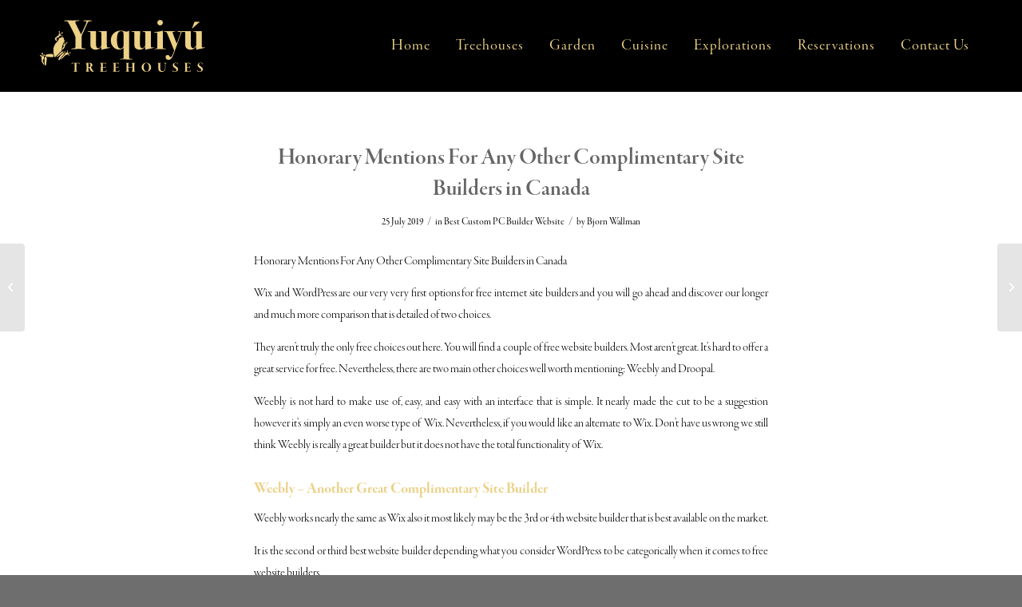

--- FILE ---
content_type: text/html; charset=UTF-8
request_url: https://yuquiyufarm.com/2019/07/25/honorary-mentions-for-any-other-complimentary-site-9/
body_size: 30790
content:
<!DOCTYPE html>
<html lang="en-US" class="html_stretched responsive av-preloader-active av-preloader-enabled av-default-lightbox  html_header_top html_logo_left html_main_nav_header html_menu_right html_custom html_header_sticky html_header_shrinking_disabled html_mobile_menu_tablet html_header_searchicon_disabled html_content_align_center html_header_unstick_top_disabled html_header_stretch_disabled html_minimal_header html_av-overlay-side html_av-overlay-side-classic html_av-submenu-noclone html_entry_id_10287 av-cookies-no-cookie-consent av-no-preview html_text_menu_active ">
<head>
<meta charset="UTF-8" />
	
<!-- Global site tag (gtag.js) - Google AdWords: 1067541285 -->
<script async src="https://www.googletagmanager.com/gtag/js?id=AW-1067541285"></script> 
<script> window.dataLayer = window.dataLayer || []; function gtag(){dataLayer.push(arguments);} gtag('js', new Date()); gtag('config', 'AW-1067541285'); 
</script>

<!-- mobile setting -->
<meta name="viewport" content="width=device-width, initial-scale=1, maximum-scale=1">
<META NAME="description" CONTENT="Yuquiy&uacute; is a rustic retreat in the foothills of Puerto Rico&rsquo;s El Yunque rainforest &mdash; a place to reawaken the senses in harmony with nature.">
<META NAME="keywords" CONTENT="Yunque, hotels, PR treehouses, PR eco resorts, PR ecolodges">
	
<!-- Scripts/CSS and wp_head hook -->
<meta name='robots' content='index, follow, max-image-preview:large, max-snippet:-1, max-video-preview:-1' />
	<style>img:is([sizes="auto" i], [sizes^="auto," i]) { contain-intrinsic-size: 3000px 1500px }</style>
	<style type="text/css">@font-face { font-family: 'star'; src: url('https://yuquiyufarm.com/wp-content/plugins/woocommerce/assets/fonts/star.eot'); src: url('https://yuquiyufarm.com/wp-content/plugins/woocommerce/assets/fonts/star.eot?#iefix') format('embedded-opentype'), 	  url('https://yuquiyufarm.com/wp-content/plugins/woocommerce/assets/fonts/star.woff') format('woff'), 	  url('https://yuquiyufarm.com/wp-content/plugins/woocommerce/assets/fonts/star.ttf') format('truetype'), 	  url('https://yuquiyufarm.com/wp-content/plugins/woocommerce/assets/fonts/star.svg#star') format('svg'); font-weight: normal; font-style: normal;  } @font-face { font-family: 'WooCommerce'; src: url('https://yuquiyufarm.com/wp-content/plugins/woocommerce/assets/fonts/WooCommerce.eot'); src: url('https://yuquiyufarm.com/wp-content/plugins/woocommerce/assets/fonts/WooCommerce.eot?#iefix') format('embedded-opentype'), 	  url('https://yuquiyufarm.com/wp-content/plugins/woocommerce/assets/fonts/WooCommerce.woff') format('woff'), 	  url('https://yuquiyufarm.com/wp-content/plugins/woocommerce/assets/fonts/WooCommerce.ttf') format('truetype'), 	  url('https://yuquiyufarm.com/wp-content/plugins/woocommerce/assets/fonts/WooCommerce.svg#WooCommerce') format('svg'); font-weight: normal; font-style: normal;  } </style>
	<!-- This site is optimized with the Yoast SEO plugin v26.3 - https://yoast.com/wordpress/plugins/seo/ -->
	<title>Honorary Mentions For Any Other Complimentary Site Builders in Canada - Yuquiyu Farm</title>
	<link rel="canonical" href="https://yuquiyufarm.com/2019/07/25/honorary-mentions-for-any-other-complimentary-site-9/" />
	<meta property="og:locale" content="en_US" />
	<meta property="og:type" content="article" />
	<meta property="og:title" content="Honorary Mentions For Any Other Complimentary Site Builders in Canada - Yuquiyu Farm" />
	<meta property="og:description" content="Honorary Mentions For Any Other Complimentary Site Builders in Canada Wix and WordPress are our very very first options for free internet site builders and you will go ahead and discover our longer and much more comparison that is detailed of two choices. They aren’t truly the only free choices out here. You will find [&hellip;]" />
	<meta property="og:url" content="https://yuquiyufarm.com/2019/07/25/honorary-mentions-for-any-other-complimentary-site-9/" />
	<meta property="og:site_name" content="Yuquiyu Farm" />
	<meta property="article:published_time" content="2019-07-26T00:22:09+00:00" />
	<meta property="article:modified_time" content="2019-09-13T18:10:49+00:00" />
	<meta name="author" content="Bjorn Wallman" />
	<meta name="twitter:card" content="summary_large_image" />
	<meta name="twitter:label1" content="Written by" />
	<meta name="twitter:data1" content="Bjorn Wallman" />
	<meta name="twitter:label2" content="Est. reading time" />
	<meta name="twitter:data2" content="6 minutes" />
	<script type="application/ld+json" class="yoast-schema-graph">{"@context":"https://schema.org","@graph":[{"@type":"WebPage","@id":"https://yuquiyufarm.com/2019/07/25/honorary-mentions-for-any-other-complimentary-site-9/","url":"https://yuquiyufarm.com/2019/07/25/honorary-mentions-for-any-other-complimentary-site-9/","name":"Honorary Mentions For Any Other Complimentary Site Builders in Canada - Yuquiyu Farm","isPartOf":{"@id":"https://yuquiyufarm.com/#website"},"datePublished":"2019-07-26T00:22:09+00:00","dateModified":"2019-09-13T18:10:49+00:00","author":{"@id":"https://yuquiyufarm.com/#/schema/person/aeea55a434286bd7018c8db531555f22"},"breadcrumb":{"@id":"https://yuquiyufarm.com/2019/07/25/honorary-mentions-for-any-other-complimentary-site-9/#breadcrumb"},"inLanguage":"en-US","potentialAction":[{"@type":"ReadAction","target":["https://yuquiyufarm.com/2019/07/25/honorary-mentions-for-any-other-complimentary-site-9/"]}]},{"@type":"BreadcrumbList","@id":"https://yuquiyufarm.com/2019/07/25/honorary-mentions-for-any-other-complimentary-site-9/#breadcrumb","itemListElement":[{"@type":"ListItem","position":1,"name":"Home","item":"https://yuquiyufarm.com/home/"},{"@type":"ListItem","position":2,"name":"Honorary Mentions For Any Other Complimentary Site Builders in Canada"}]},{"@type":"WebSite","@id":"https://yuquiyufarm.com/#website","url":"https://yuquiyufarm.com/","name":"Yuquiyu Farm","description":"Puerto Rico Treehouses, Yunque Hotel, Rainforest Resort, Glamping, Eco Lodge","potentialAction":[{"@type":"SearchAction","target":{"@type":"EntryPoint","urlTemplate":"https://yuquiyufarm.com/?s={search_term_string}"},"query-input":{"@type":"PropertyValueSpecification","valueRequired":true,"valueName":"search_term_string"}}],"inLanguage":"en-US"},{"@type":"Person","@id":"https://yuquiyufarm.com/#/schema/person/aeea55a434286bd7018c8db531555f22","name":"Bjorn Wallman","image":{"@type":"ImageObject","inLanguage":"en-US","@id":"https://yuquiyufarm.com/#/schema/person/image/","url":"https://secure.gravatar.com/avatar/241ea79f67c9486381d34b42fd07da7fbf35d1c076289d7287ed69a521ba8989?s=96&d=mm&r=g","contentUrl":"https://secure.gravatar.com/avatar/241ea79f67c9486381d34b42fd07da7fbf35d1c076289d7287ed69a521ba8989?s=96&d=mm&r=g","caption":"Bjorn Wallman"},"url":"https://yuquiyufarm.com/author/supportadminonceinteractive-com/"}]}</script>
	<!-- / Yoast SEO plugin. -->


<link rel="alternate" type="application/rss+xml" title="Yuquiyu Farm &raquo; Feed" href="https://yuquiyufarm.com/feed/" />

<!-- google webfont font replacement -->

			<script type='text/javascript'>

				(function() {

					/*	check if webfonts are disabled by user setting via cookie - or user must opt in.	*/
					var html = document.getElementsByTagName('html')[0];
					var cookie_check = html.className.indexOf('av-cookies-needs-opt-in') >= 0 || html.className.indexOf('av-cookies-can-opt-out') >= 0;
					var allow_continue = true;
					var silent_accept_cookie = html.className.indexOf('av-cookies-user-silent-accept') >= 0;

					if( cookie_check && ! silent_accept_cookie )
					{
						if( ! document.cookie.match(/aviaCookieConsent/) || html.className.indexOf('av-cookies-session-refused') >= 0 )
						{
							allow_continue = false;
						}
						else
						{
							if( ! document.cookie.match(/aviaPrivacyRefuseCookiesHideBar/) )
							{
								allow_continue = false;
							}
							else if( ! document.cookie.match(/aviaPrivacyEssentialCookiesEnabled/) )
							{
								allow_continue = false;
							}
							else if( document.cookie.match(/aviaPrivacyGoogleWebfontsDisabled/) )
							{
								allow_continue = false;
							}
						}
					}

					if( allow_continue )
					{
						var f = document.createElement('link');

						f.type 	= 'text/css';
						f.rel 	= 'stylesheet';
						f.href 	= '//fonts.googleapis.com/css?family=garamond-premier-pro-display&display=auto';
						f.id 	= 'avia-google-webfont';

						document.getElementsByTagName('head')[0].appendChild(f);
					}
				})();

			</script>
			<script type="text/javascript">
/* <![CDATA[ */
window._wpemojiSettings = {"baseUrl":"https:\/\/s.w.org\/images\/core\/emoji\/16.0.1\/72x72\/","ext":".png","svgUrl":"https:\/\/s.w.org\/images\/core\/emoji\/16.0.1\/svg\/","svgExt":".svg","source":{"concatemoji":"https:\/\/yuquiyufarm.com\/wp-includes\/js\/wp-emoji-release.min.js?ver=6.8.3"}};
/*! This file is auto-generated */
!function(s,n){var o,i,e;function c(e){try{var t={supportTests:e,timestamp:(new Date).valueOf()};sessionStorage.setItem(o,JSON.stringify(t))}catch(e){}}function p(e,t,n){e.clearRect(0,0,e.canvas.width,e.canvas.height),e.fillText(t,0,0);var t=new Uint32Array(e.getImageData(0,0,e.canvas.width,e.canvas.height).data),a=(e.clearRect(0,0,e.canvas.width,e.canvas.height),e.fillText(n,0,0),new Uint32Array(e.getImageData(0,0,e.canvas.width,e.canvas.height).data));return t.every(function(e,t){return e===a[t]})}function u(e,t){e.clearRect(0,0,e.canvas.width,e.canvas.height),e.fillText(t,0,0);for(var n=e.getImageData(16,16,1,1),a=0;a<n.data.length;a++)if(0!==n.data[a])return!1;return!0}function f(e,t,n,a){switch(t){case"flag":return n(e,"\ud83c\udff3\ufe0f\u200d\u26a7\ufe0f","\ud83c\udff3\ufe0f\u200b\u26a7\ufe0f")?!1:!n(e,"\ud83c\udde8\ud83c\uddf6","\ud83c\udde8\u200b\ud83c\uddf6")&&!n(e,"\ud83c\udff4\udb40\udc67\udb40\udc62\udb40\udc65\udb40\udc6e\udb40\udc67\udb40\udc7f","\ud83c\udff4\u200b\udb40\udc67\u200b\udb40\udc62\u200b\udb40\udc65\u200b\udb40\udc6e\u200b\udb40\udc67\u200b\udb40\udc7f");case"emoji":return!a(e,"\ud83e\udedf")}return!1}function g(e,t,n,a){var r="undefined"!=typeof WorkerGlobalScope&&self instanceof WorkerGlobalScope?new OffscreenCanvas(300,150):s.createElement("canvas"),o=r.getContext("2d",{willReadFrequently:!0}),i=(o.textBaseline="top",o.font="600 32px Arial",{});return e.forEach(function(e){i[e]=t(o,e,n,a)}),i}function t(e){var t=s.createElement("script");t.src=e,t.defer=!0,s.head.appendChild(t)}"undefined"!=typeof Promise&&(o="wpEmojiSettingsSupports",i=["flag","emoji"],n.supports={everything:!0,everythingExceptFlag:!0},e=new Promise(function(e){s.addEventListener("DOMContentLoaded",e,{once:!0})}),new Promise(function(t){var n=function(){try{var e=JSON.parse(sessionStorage.getItem(o));if("object"==typeof e&&"number"==typeof e.timestamp&&(new Date).valueOf()<e.timestamp+604800&&"object"==typeof e.supportTests)return e.supportTests}catch(e){}return null}();if(!n){if("undefined"!=typeof Worker&&"undefined"!=typeof OffscreenCanvas&&"undefined"!=typeof URL&&URL.createObjectURL&&"undefined"!=typeof Blob)try{var e="postMessage("+g.toString()+"("+[JSON.stringify(i),f.toString(),p.toString(),u.toString()].join(",")+"));",a=new Blob([e],{type:"text/javascript"}),r=new Worker(URL.createObjectURL(a),{name:"wpTestEmojiSupports"});return void(r.onmessage=function(e){c(n=e.data),r.terminate(),t(n)})}catch(e){}c(n=g(i,f,p,u))}t(n)}).then(function(e){for(var t in e)n.supports[t]=e[t],n.supports.everything=n.supports.everything&&n.supports[t],"flag"!==t&&(n.supports.everythingExceptFlag=n.supports.everythingExceptFlag&&n.supports[t]);n.supports.everythingExceptFlag=n.supports.everythingExceptFlag&&!n.supports.flag,n.DOMReady=!1,n.readyCallback=function(){n.DOMReady=!0}}).then(function(){return e}).then(function(){var e;n.supports.everything||(n.readyCallback(),(e=n.source||{}).concatemoji?t(e.concatemoji):e.wpemoji&&e.twemoji&&(t(e.twemoji),t(e.wpemoji)))}))}((window,document),window._wpemojiSettings);
/* ]]> */
</script>
<link rel='stylesheet' id='avia-woocommerce-css-css' href='https://yuquiyufarm.com/wp-content/themes/enfold/config-woocommerce/woocommerce-mod.css?ver=6.8.3' type='text/css' media='all' />
<link rel='stylesheet' id='avia-woocommerce-bookings-css-css' href='https://yuquiyufarm.com/wp-content/themes/enfold/config-woocommerce/config-woocommerce-bookings/woocommerce-booking-mod.css?ver=6.8.3' type='text/css' media='all' />
<link rel='stylesheet' id='avia-grid-css' href='https://yuquiyufarm.com/wp-content/themes/enfold/css/grid.css?ver=4.9.2.2' type='text/css' media='all' />
<link rel='stylesheet' id='avia-base-css' href='https://yuquiyufarm.com/wp-content/themes/enfold/css/base.css?ver=4.9.2.2' type='text/css' media='all' />
<link rel='stylesheet' id='avia-layout-css' href='https://yuquiyufarm.com/wp-content/themes/enfold/css/layout.css?ver=4.9.2.2' type='text/css' media='all' />
<link rel='stylesheet' id='avia-module-audioplayer-css' href='https://yuquiyufarm.com/wp-content/themes/enfold/config-templatebuilder/avia-shortcodes/audio-player/audio-player.css?ver=6.8.3' type='text/css' media='all' />
<link rel='stylesheet' id='avia-module-blog-css' href='https://yuquiyufarm.com/wp-content/themes/enfold/config-templatebuilder/avia-shortcodes/blog/blog.css?ver=6.8.3' type='text/css' media='all' />
<link rel='stylesheet' id='avia-module-postslider-css' href='https://yuquiyufarm.com/wp-content/themes/enfold/config-templatebuilder/avia-shortcodes/postslider/postslider.css?ver=6.8.3' type='text/css' media='all' />
<link rel='stylesheet' id='avia-module-button-css' href='https://yuquiyufarm.com/wp-content/themes/enfold/config-templatebuilder/avia-shortcodes/buttons/buttons.css?ver=6.8.3' type='text/css' media='all' />
<link rel='stylesheet' id='avia-module-buttonrow-css' href='https://yuquiyufarm.com/wp-content/themes/enfold/config-templatebuilder/avia-shortcodes/buttonrow/buttonrow.css?ver=6.8.3' type='text/css' media='all' />
<link rel='stylesheet' id='avia-module-button-fullwidth-css' href='https://yuquiyufarm.com/wp-content/themes/enfold/config-templatebuilder/avia-shortcodes/buttons_fullwidth/buttons_fullwidth.css?ver=6.8.3' type='text/css' media='all' />
<link rel='stylesheet' id='avia-module-catalogue-css' href='https://yuquiyufarm.com/wp-content/themes/enfold/config-templatebuilder/avia-shortcodes/catalogue/catalogue.css?ver=6.8.3' type='text/css' media='all' />
<link rel='stylesheet' id='avia-module-comments-css' href='https://yuquiyufarm.com/wp-content/themes/enfold/config-templatebuilder/avia-shortcodes/comments/comments.css?ver=6.8.3' type='text/css' media='all' />
<link rel='stylesheet' id='avia-module-contact-css' href='https://yuquiyufarm.com/wp-content/themes/enfold/config-templatebuilder/avia-shortcodes/contact/contact.css?ver=6.8.3' type='text/css' media='all' />
<link rel='stylesheet' id='avia-module-slideshow-css' href='https://yuquiyufarm.com/wp-content/themes/enfold/config-templatebuilder/avia-shortcodes/slideshow/slideshow.css?ver=6.8.3' type='text/css' media='all' />
<link rel='stylesheet' id='avia-module-slideshow-contentpartner-css' href='https://yuquiyufarm.com/wp-content/themes/enfold/config-templatebuilder/avia-shortcodes/contentslider/contentslider.css?ver=6.8.3' type='text/css' media='all' />
<link rel='stylesheet' id='avia-module-countdown-css' href='https://yuquiyufarm.com/wp-content/themes/enfold/config-templatebuilder/avia-shortcodes/countdown/countdown.css?ver=6.8.3' type='text/css' media='all' />
<link rel='stylesheet' id='avia-module-gallery-css' href='https://yuquiyufarm.com/wp-content/themes/enfold/config-templatebuilder/avia-shortcodes/gallery/gallery.css?ver=6.8.3' type='text/css' media='all' />
<link rel='stylesheet' id='avia-module-gallery-hor-css' href='https://yuquiyufarm.com/wp-content/themes/enfold/config-templatebuilder/avia-shortcodes/gallery_horizontal/gallery_horizontal.css?ver=6.8.3' type='text/css' media='all' />
<link rel='stylesheet' id='avia-module-maps-css' href='https://yuquiyufarm.com/wp-content/themes/enfold/config-templatebuilder/avia-shortcodes/google_maps/google_maps.css?ver=6.8.3' type='text/css' media='all' />
<link rel='stylesheet' id='avia-module-gridrow-css' href='https://yuquiyufarm.com/wp-content/themes/enfold/config-templatebuilder/avia-shortcodes/grid_row/grid_row.css?ver=6.8.3' type='text/css' media='all' />
<link rel='stylesheet' id='avia-module-heading-css' href='https://yuquiyufarm.com/wp-content/themes/enfold/config-templatebuilder/avia-shortcodes/heading/heading.css?ver=6.8.3' type='text/css' media='all' />
<link rel='stylesheet' id='avia-module-rotator-css' href='https://yuquiyufarm.com/wp-content/themes/enfold/config-templatebuilder/avia-shortcodes/headline_rotator/headline_rotator.css?ver=6.8.3' type='text/css' media='all' />
<link rel='stylesheet' id='avia-module-hr-css' href='https://yuquiyufarm.com/wp-content/themes/enfold/config-templatebuilder/avia-shortcodes/hr/hr.css?ver=6.8.3' type='text/css' media='all' />
<link rel='stylesheet' id='avia-module-icon-css' href='https://yuquiyufarm.com/wp-content/themes/enfold/config-templatebuilder/avia-shortcodes/icon/icon.css?ver=6.8.3' type='text/css' media='all' />
<link rel='stylesheet' id='avia-module-iconbox-css' href='https://yuquiyufarm.com/wp-content/themes/enfold/config-templatebuilder/avia-shortcodes/iconbox/iconbox.css?ver=6.8.3' type='text/css' media='all' />
<link rel='stylesheet' id='avia-module-icongrid-css' href='https://yuquiyufarm.com/wp-content/themes/enfold/config-templatebuilder/avia-shortcodes/icongrid/icongrid.css?ver=6.8.3' type='text/css' media='all' />
<link rel='stylesheet' id='avia-module-iconlist-css' href='https://yuquiyufarm.com/wp-content/themes/enfold/config-templatebuilder/avia-shortcodes/iconlist/iconlist.css?ver=6.8.3' type='text/css' media='all' />
<link rel='stylesheet' id='avia-module-image-css' href='https://yuquiyufarm.com/wp-content/themes/enfold/config-templatebuilder/avia-shortcodes/image/image.css?ver=6.8.3' type='text/css' media='all' />
<link rel='stylesheet' id='avia-module-hotspot-css' href='https://yuquiyufarm.com/wp-content/themes/enfold/config-templatebuilder/avia-shortcodes/image_hotspots/image_hotspots.css?ver=6.8.3' type='text/css' media='all' />
<link rel='stylesheet' id='avia-module-magazine-css' href='https://yuquiyufarm.com/wp-content/themes/enfold/config-templatebuilder/avia-shortcodes/magazine/magazine.css?ver=6.8.3' type='text/css' media='all' />
<link rel='stylesheet' id='avia-module-masonry-css' href='https://yuquiyufarm.com/wp-content/themes/enfold/config-templatebuilder/avia-shortcodes/masonry_entries/masonry_entries.css?ver=6.8.3' type='text/css' media='all' />
<link rel='stylesheet' id='avia-siteloader-css' href='https://yuquiyufarm.com/wp-content/themes/enfold/css/avia-snippet-site-preloader.css?ver=6.8.3' type='text/css' media='all' />
<link rel='stylesheet' id='avia-module-menu-css' href='https://yuquiyufarm.com/wp-content/themes/enfold/config-templatebuilder/avia-shortcodes/menu/menu.css?ver=6.8.3' type='text/css' media='all' />
<link rel='stylesheet' id='avia-module-notification-css' href='https://yuquiyufarm.com/wp-content/themes/enfold/config-templatebuilder/avia-shortcodes/notification/notification.css?ver=6.8.3' type='text/css' media='all' />
<link rel='stylesheet' id='avia-module-numbers-css' href='https://yuquiyufarm.com/wp-content/themes/enfold/config-templatebuilder/avia-shortcodes/numbers/numbers.css?ver=6.8.3' type='text/css' media='all' />
<link rel='stylesheet' id='avia-module-portfolio-css' href='https://yuquiyufarm.com/wp-content/themes/enfold/config-templatebuilder/avia-shortcodes/portfolio/portfolio.css?ver=6.8.3' type='text/css' media='all' />
<link rel='stylesheet' id='avia-module-post-metadata-css' href='https://yuquiyufarm.com/wp-content/themes/enfold/config-templatebuilder/avia-shortcodes/post_metadata/post_metadata.css?ver=6.8.3' type='text/css' media='all' />
<link rel='stylesheet' id='avia-module-progress-bar-css' href='https://yuquiyufarm.com/wp-content/themes/enfold/config-templatebuilder/avia-shortcodes/progressbar/progressbar.css?ver=6.8.3' type='text/css' media='all' />
<link rel='stylesheet' id='avia-module-promobox-css' href='https://yuquiyufarm.com/wp-content/themes/enfold/config-templatebuilder/avia-shortcodes/promobox/promobox.css?ver=6.8.3' type='text/css' media='all' />
<link rel='stylesheet' id='avia-sc-search-css' href='https://yuquiyufarm.com/wp-content/themes/enfold/config-templatebuilder/avia-shortcodes/search/search.css?ver=6.8.3' type='text/css' media='all' />
<link rel='stylesheet' id='avia-module-slideshow-accordion-css' href='https://yuquiyufarm.com/wp-content/themes/enfold/config-templatebuilder/avia-shortcodes/slideshow_accordion/slideshow_accordion.css?ver=6.8.3' type='text/css' media='all' />
<link rel='stylesheet' id='avia-module-slideshow-feature-image-css' href='https://yuquiyufarm.com/wp-content/themes/enfold/config-templatebuilder/avia-shortcodes/slideshow_feature_image/slideshow_feature_image.css?ver=6.8.3' type='text/css' media='all' />
<link rel='stylesheet' id='avia-module-slideshow-fullsize-css' href='https://yuquiyufarm.com/wp-content/themes/enfold/config-templatebuilder/avia-shortcodes/slideshow_fullsize/slideshow_fullsize.css?ver=6.8.3' type='text/css' media='all' />
<link rel='stylesheet' id='avia-module-slideshow-fullscreen-css' href='https://yuquiyufarm.com/wp-content/themes/enfold/config-templatebuilder/avia-shortcodes/slideshow_fullscreen/slideshow_fullscreen.css?ver=6.8.3' type='text/css' media='all' />
<link rel='stylesheet' id='avia-module-slideshow-ls-css' href='https://yuquiyufarm.com/wp-content/themes/enfold/config-templatebuilder/avia-shortcodes/slideshow_layerslider/slideshow_layerslider.css?ver=6.8.3' type='text/css' media='all' />
<link rel='stylesheet' id='avia-module-social-css' href='https://yuquiyufarm.com/wp-content/themes/enfold/config-templatebuilder/avia-shortcodes/social_share/social_share.css?ver=6.8.3' type='text/css' media='all' />
<link rel='stylesheet' id='avia-module-tabsection-css' href='https://yuquiyufarm.com/wp-content/themes/enfold/config-templatebuilder/avia-shortcodes/tab_section/tab_section.css?ver=6.8.3' type='text/css' media='all' />
<link rel='stylesheet' id='avia-module-table-css' href='https://yuquiyufarm.com/wp-content/themes/enfold/config-templatebuilder/avia-shortcodes/table/table.css?ver=6.8.3' type='text/css' media='all' />
<link rel='stylesheet' id='avia-module-tabs-css' href='https://yuquiyufarm.com/wp-content/themes/enfold/config-templatebuilder/avia-shortcodes/tabs/tabs.css?ver=6.8.3' type='text/css' media='all' />
<link rel='stylesheet' id='avia-module-team-css' href='https://yuquiyufarm.com/wp-content/themes/enfold/config-templatebuilder/avia-shortcodes/team/team.css?ver=6.8.3' type='text/css' media='all' />
<link rel='stylesheet' id='avia-module-testimonials-css' href='https://yuquiyufarm.com/wp-content/themes/enfold/config-templatebuilder/avia-shortcodes/testimonials/testimonials.css?ver=6.8.3' type='text/css' media='all' />
<link rel='stylesheet' id='avia-module-timeline-css' href='https://yuquiyufarm.com/wp-content/themes/enfold/config-templatebuilder/avia-shortcodes/timeline/timeline.css?ver=6.8.3' type='text/css' media='all' />
<link rel='stylesheet' id='avia-module-toggles-css' href='https://yuquiyufarm.com/wp-content/themes/enfold/config-templatebuilder/avia-shortcodes/toggles/toggles.css?ver=6.8.3' type='text/css' media='all' />
<link rel='stylesheet' id='avia-module-video-css' href='https://yuquiyufarm.com/wp-content/themes/enfold/config-templatebuilder/avia-shortcodes/video/video.css?ver=6.8.3' type='text/css' media='all' />
<style id='wp-emoji-styles-inline-css' type='text/css'>

	img.wp-smiley, img.emoji {
		display: inline !important;
		border: none !important;
		box-shadow: none !important;
		height: 1em !important;
		width: 1em !important;
		margin: 0 0.07em !important;
		vertical-align: -0.1em !important;
		background: none !important;
		padding: 0 !important;
	}
</style>
<link rel='stylesheet' id='wp-block-library-css' href='https://yuquiyufarm.com/wp-includes/css/dist/block-library/style.min.css?ver=6.8.3' type='text/css' media='all' />
<style id='classic-theme-styles-inline-css' type='text/css'>
/*! This file is auto-generated */
.wp-block-button__link{color:#fff;background-color:#32373c;border-radius:9999px;box-shadow:none;text-decoration:none;padding:calc(.667em + 2px) calc(1.333em + 2px);font-size:1.125em}.wp-block-file__button{background:#32373c;color:#fff;text-decoration:none}
</style>
<style id='global-styles-inline-css' type='text/css'>
:root{--wp--preset--aspect-ratio--square: 1;--wp--preset--aspect-ratio--4-3: 4/3;--wp--preset--aspect-ratio--3-4: 3/4;--wp--preset--aspect-ratio--3-2: 3/2;--wp--preset--aspect-ratio--2-3: 2/3;--wp--preset--aspect-ratio--16-9: 16/9;--wp--preset--aspect-ratio--9-16: 9/16;--wp--preset--color--black: #000000;--wp--preset--color--cyan-bluish-gray: #abb8c3;--wp--preset--color--white: #ffffff;--wp--preset--color--pale-pink: #f78da7;--wp--preset--color--vivid-red: #cf2e2e;--wp--preset--color--luminous-vivid-orange: #ff6900;--wp--preset--color--luminous-vivid-amber: #fcb900;--wp--preset--color--light-green-cyan: #7bdcb5;--wp--preset--color--vivid-green-cyan: #00d084;--wp--preset--color--pale-cyan-blue: #8ed1fc;--wp--preset--color--vivid-cyan-blue: #0693e3;--wp--preset--color--vivid-purple: #9b51e0;--wp--preset--gradient--vivid-cyan-blue-to-vivid-purple: linear-gradient(135deg,rgba(6,147,227,1) 0%,rgb(155,81,224) 100%);--wp--preset--gradient--light-green-cyan-to-vivid-green-cyan: linear-gradient(135deg,rgb(122,220,180) 0%,rgb(0,208,130) 100%);--wp--preset--gradient--luminous-vivid-amber-to-luminous-vivid-orange: linear-gradient(135deg,rgba(252,185,0,1) 0%,rgba(255,105,0,1) 100%);--wp--preset--gradient--luminous-vivid-orange-to-vivid-red: linear-gradient(135deg,rgba(255,105,0,1) 0%,rgb(207,46,46) 100%);--wp--preset--gradient--very-light-gray-to-cyan-bluish-gray: linear-gradient(135deg,rgb(238,238,238) 0%,rgb(169,184,195) 100%);--wp--preset--gradient--cool-to-warm-spectrum: linear-gradient(135deg,rgb(74,234,220) 0%,rgb(151,120,209) 20%,rgb(207,42,186) 40%,rgb(238,44,130) 60%,rgb(251,105,98) 80%,rgb(254,248,76) 100%);--wp--preset--gradient--blush-light-purple: linear-gradient(135deg,rgb(255,206,236) 0%,rgb(152,150,240) 100%);--wp--preset--gradient--blush-bordeaux: linear-gradient(135deg,rgb(254,205,165) 0%,rgb(254,45,45) 50%,rgb(107,0,62) 100%);--wp--preset--gradient--luminous-dusk: linear-gradient(135deg,rgb(255,203,112) 0%,rgb(199,81,192) 50%,rgb(65,88,208) 100%);--wp--preset--gradient--pale-ocean: linear-gradient(135deg,rgb(255,245,203) 0%,rgb(182,227,212) 50%,rgb(51,167,181) 100%);--wp--preset--gradient--electric-grass: linear-gradient(135deg,rgb(202,248,128) 0%,rgb(113,206,126) 100%);--wp--preset--gradient--midnight: linear-gradient(135deg,rgb(2,3,129) 0%,rgb(40,116,252) 100%);--wp--preset--font-size--small: 13px;--wp--preset--font-size--medium: 20px;--wp--preset--font-size--large: 36px;--wp--preset--font-size--x-large: 42px;--wp--preset--spacing--20: 0.44rem;--wp--preset--spacing--30: 0.67rem;--wp--preset--spacing--40: 1rem;--wp--preset--spacing--50: 1.5rem;--wp--preset--spacing--60: 2.25rem;--wp--preset--spacing--70: 3.38rem;--wp--preset--spacing--80: 5.06rem;--wp--preset--shadow--natural: 6px 6px 9px rgba(0, 0, 0, 0.2);--wp--preset--shadow--deep: 12px 12px 50px rgba(0, 0, 0, 0.4);--wp--preset--shadow--sharp: 6px 6px 0px rgba(0, 0, 0, 0.2);--wp--preset--shadow--outlined: 6px 6px 0px -3px rgba(255, 255, 255, 1), 6px 6px rgba(0, 0, 0, 1);--wp--preset--shadow--crisp: 6px 6px 0px rgba(0, 0, 0, 1);}:where(.is-layout-flex){gap: 0.5em;}:where(.is-layout-grid){gap: 0.5em;}body .is-layout-flex{display: flex;}.is-layout-flex{flex-wrap: wrap;align-items: center;}.is-layout-flex > :is(*, div){margin: 0;}body .is-layout-grid{display: grid;}.is-layout-grid > :is(*, div){margin: 0;}:where(.wp-block-columns.is-layout-flex){gap: 2em;}:where(.wp-block-columns.is-layout-grid){gap: 2em;}:where(.wp-block-post-template.is-layout-flex){gap: 1.25em;}:where(.wp-block-post-template.is-layout-grid){gap: 1.25em;}.has-black-color{color: var(--wp--preset--color--black) !important;}.has-cyan-bluish-gray-color{color: var(--wp--preset--color--cyan-bluish-gray) !important;}.has-white-color{color: var(--wp--preset--color--white) !important;}.has-pale-pink-color{color: var(--wp--preset--color--pale-pink) !important;}.has-vivid-red-color{color: var(--wp--preset--color--vivid-red) !important;}.has-luminous-vivid-orange-color{color: var(--wp--preset--color--luminous-vivid-orange) !important;}.has-luminous-vivid-amber-color{color: var(--wp--preset--color--luminous-vivid-amber) !important;}.has-light-green-cyan-color{color: var(--wp--preset--color--light-green-cyan) !important;}.has-vivid-green-cyan-color{color: var(--wp--preset--color--vivid-green-cyan) !important;}.has-pale-cyan-blue-color{color: var(--wp--preset--color--pale-cyan-blue) !important;}.has-vivid-cyan-blue-color{color: var(--wp--preset--color--vivid-cyan-blue) !important;}.has-vivid-purple-color{color: var(--wp--preset--color--vivid-purple) !important;}.has-black-background-color{background-color: var(--wp--preset--color--black) !important;}.has-cyan-bluish-gray-background-color{background-color: var(--wp--preset--color--cyan-bluish-gray) !important;}.has-white-background-color{background-color: var(--wp--preset--color--white) !important;}.has-pale-pink-background-color{background-color: var(--wp--preset--color--pale-pink) !important;}.has-vivid-red-background-color{background-color: var(--wp--preset--color--vivid-red) !important;}.has-luminous-vivid-orange-background-color{background-color: var(--wp--preset--color--luminous-vivid-orange) !important;}.has-luminous-vivid-amber-background-color{background-color: var(--wp--preset--color--luminous-vivid-amber) !important;}.has-light-green-cyan-background-color{background-color: var(--wp--preset--color--light-green-cyan) !important;}.has-vivid-green-cyan-background-color{background-color: var(--wp--preset--color--vivid-green-cyan) !important;}.has-pale-cyan-blue-background-color{background-color: var(--wp--preset--color--pale-cyan-blue) !important;}.has-vivid-cyan-blue-background-color{background-color: var(--wp--preset--color--vivid-cyan-blue) !important;}.has-vivid-purple-background-color{background-color: var(--wp--preset--color--vivid-purple) !important;}.has-black-border-color{border-color: var(--wp--preset--color--black) !important;}.has-cyan-bluish-gray-border-color{border-color: var(--wp--preset--color--cyan-bluish-gray) !important;}.has-white-border-color{border-color: var(--wp--preset--color--white) !important;}.has-pale-pink-border-color{border-color: var(--wp--preset--color--pale-pink) !important;}.has-vivid-red-border-color{border-color: var(--wp--preset--color--vivid-red) !important;}.has-luminous-vivid-orange-border-color{border-color: var(--wp--preset--color--luminous-vivid-orange) !important;}.has-luminous-vivid-amber-border-color{border-color: var(--wp--preset--color--luminous-vivid-amber) !important;}.has-light-green-cyan-border-color{border-color: var(--wp--preset--color--light-green-cyan) !important;}.has-vivid-green-cyan-border-color{border-color: var(--wp--preset--color--vivid-green-cyan) !important;}.has-pale-cyan-blue-border-color{border-color: var(--wp--preset--color--pale-cyan-blue) !important;}.has-vivid-cyan-blue-border-color{border-color: var(--wp--preset--color--vivid-cyan-blue) !important;}.has-vivid-purple-border-color{border-color: var(--wp--preset--color--vivid-purple) !important;}.has-vivid-cyan-blue-to-vivid-purple-gradient-background{background: var(--wp--preset--gradient--vivid-cyan-blue-to-vivid-purple) !important;}.has-light-green-cyan-to-vivid-green-cyan-gradient-background{background: var(--wp--preset--gradient--light-green-cyan-to-vivid-green-cyan) !important;}.has-luminous-vivid-amber-to-luminous-vivid-orange-gradient-background{background: var(--wp--preset--gradient--luminous-vivid-amber-to-luminous-vivid-orange) !important;}.has-luminous-vivid-orange-to-vivid-red-gradient-background{background: var(--wp--preset--gradient--luminous-vivid-orange-to-vivid-red) !important;}.has-very-light-gray-to-cyan-bluish-gray-gradient-background{background: var(--wp--preset--gradient--very-light-gray-to-cyan-bluish-gray) !important;}.has-cool-to-warm-spectrum-gradient-background{background: var(--wp--preset--gradient--cool-to-warm-spectrum) !important;}.has-blush-light-purple-gradient-background{background: var(--wp--preset--gradient--blush-light-purple) !important;}.has-blush-bordeaux-gradient-background{background: var(--wp--preset--gradient--blush-bordeaux) !important;}.has-luminous-dusk-gradient-background{background: var(--wp--preset--gradient--luminous-dusk) !important;}.has-pale-ocean-gradient-background{background: var(--wp--preset--gradient--pale-ocean) !important;}.has-electric-grass-gradient-background{background: var(--wp--preset--gradient--electric-grass) !important;}.has-midnight-gradient-background{background: var(--wp--preset--gradient--midnight) !important;}.has-small-font-size{font-size: var(--wp--preset--font-size--small) !important;}.has-medium-font-size{font-size: var(--wp--preset--font-size--medium) !important;}.has-large-font-size{font-size: var(--wp--preset--font-size--large) !important;}.has-x-large-font-size{font-size: var(--wp--preset--font-size--x-large) !important;}
:where(.wp-block-post-template.is-layout-flex){gap: 1.25em;}:where(.wp-block-post-template.is-layout-grid){gap: 1.25em;}
:where(.wp-block-columns.is-layout-flex){gap: 2em;}:where(.wp-block-columns.is-layout-grid){gap: 2em;}
:root :where(.wp-block-pullquote){font-size: 1.5em;line-height: 1.6;}
</style>
<link rel='stylesheet' id='wc-accommodation-bookings-styles-css' href='https://yuquiyufarm.com/wp-content/plugins/woocommerce-accommodation-bookings/build/css/frontend.css?ver=1aed41626a84564d62bf' type='text/css' media='all' />
<link rel='stylesheet' id='follow-up-emails-css' href='https://yuquiyufarm.com/wp-content/plugins/woocommerce-follow-up-emails/templates/followups.css?ver=4.9.34' type='text/css' media='all' />
<style id='woocommerce-inline-inline-css' type='text/css'>
.woocommerce form .form-row .required { visibility: visible; }
</style>
<link rel='stylesheet' id='jquery-ui-style-css' href='https://yuquiyufarm.com/wp-content/plugins/woocommerce-bookings/dist/css/jquery-ui-styles.css?ver=1.11.4-wc-bookings.2.1.1' type='text/css' media='all' />
<link rel='stylesheet' id='wc-bookings-styles-css' href='https://yuquiyufarm.com/wp-content/plugins/woocommerce-bookings/dist/css/frontend.css?ver=2.1.1' type='text/css' media='all' />
<link rel='stylesheet' id='brands-styles-css' href='https://yuquiyufarm.com/wp-content/plugins/woocommerce/assets/css/brands.css?ver=10.2.3' type='text/css' media='all' />
<link rel='stylesheet' id='avia-scs-css' href='https://yuquiyufarm.com/wp-content/themes/enfold/css/shortcodes.css?ver=4.9.2.2' type='text/css' media='all' />
<link rel='stylesheet' id='avia-dynamic-css' href='https://yuquiyufarm.com/wp-content/uploads/dynamic_avia/yuquiy.css?ver=63ea7052aabf0' type='text/css' media='all' />
<link rel='stylesheet' id='avia-custom-css' href='https://yuquiyufarm.com/wp-content/themes/enfold/css/custom.css?ver=4.9.2.2' type='text/css' media='all' />
<link rel='stylesheet' id='avia-style-css' href='https://yuquiyufarm.com/wp-content/themes/yuquiyu/style.css?ver=4.9.2.2' type='text/css' media='all' />
<link rel='stylesheet' id='avia-gravity-css' href='https://yuquiyufarm.com/wp-content/themes/enfold/config-gravityforms/gravity-mod.css?ver=4.9.2.2' type='text/css' media='screen' />
<script type="text/template" id="tmpl-variation-template">
	<div class="woocommerce-variation-description">{{{ data.variation.variation_description }}}</div>
	<div class="woocommerce-variation-price">{{{ data.variation.price_html }}}</div>
	<div class="woocommerce-variation-availability">{{{ data.variation.availability_html }}}</div>
</script>
<script type="text/template" id="tmpl-unavailable-variation-template">
	<p role="alert">Sorry, this product is unavailable. Please choose a different combination.</p>
</script>
<script type="text/javascript" src="https://yuquiyufarm.com/wp-includes/js/jquery/jquery.min.js?ver=3.7.1" id="jquery-core-js"></script>
<script type="text/javascript" src="https://yuquiyufarm.com/wp-includes/js/jquery/jquery-migrate.min.js?ver=3.4.1" id="jquery-migrate-js"></script>
<script type="text/javascript" src="https://yuquiyufarm.com/wp-includes/js/underscore.min.js?ver=1.13.7" id="underscore-js"></script>
<script type="text/javascript" id="wp-util-js-extra">
/* <![CDATA[ */
var _wpUtilSettings = {"ajax":{"url":"\/wp-admin\/admin-ajax.php"}};
/* ]]> */
</script>
<script type="text/javascript" src="https://yuquiyufarm.com/wp-includes/js/wp-util.min.js?ver=6.8.3" id="wp-util-js"></script>
<script type="text/javascript" src="https://yuquiyufarm.com/wp-content/plugins/woocommerce/assets/js/jquery-blockui/jquery.blockUI.min.js?ver=2.7.0-wc.10.2.3" id="jquery-blockui-js" data-wp-strategy="defer"></script>
<script type="text/javascript" id="wc-add-to-cart-variation-js-extra">
/* <![CDATA[ */
var wc_add_to_cart_variation_params = {"wc_ajax_url":"\/?wc-ajax=%%endpoint%%","i18n_no_matching_variations_text":"Sorry, no products matched your selection. Please choose a different combination.","i18n_make_a_selection_text":"Please select some product options before adding this product to your cart.","i18n_unavailable_text":"Sorry, this product is unavailable. Please choose a different combination.","i18n_reset_alert_text":"Your selection has been reset. Please select some product options before adding this product to your cart."};
/* ]]> */
</script>
<script type="text/javascript" src="https://yuquiyufarm.com/wp-content/plugins/woocommerce/assets/js/frontend/add-to-cart-variation.min.js?ver=10.2.3" id="wc-add-to-cart-variation-js" defer="defer" data-wp-strategy="defer"></script>
<script type="text/javascript" id="fue-account-subscriptions-js-extra">
/* <![CDATA[ */
var FUE = {"ajaxurl":"https:\/\/yuquiyufarm.com\/wp-admin\/admin-ajax.php","ajax_loader":"https:\/\/yuquiyufarm.com\/wp-content\/plugins\/woocommerce-follow-up-emails\/templates\/images\/ajax-loader.gif"};
/* ]]> */
</script>
<script type="text/javascript" src="https://yuquiyufarm.com/wp-content/plugins/woocommerce-follow-up-emails/templates/js/fue-account-subscriptions.js?ver=4.9.34" id="fue-account-subscriptions-js"></script>
<script type="text/javascript" id="wc-add-to-cart-js-extra">
/* <![CDATA[ */
var wc_add_to_cart_params = {"ajax_url":"\/wp-admin\/admin-ajax.php","wc_ajax_url":"\/?wc-ajax=%%endpoint%%","i18n_view_cart":"View cart","cart_url":"https:\/\/yuquiyufarm.com\/cart\/","is_cart":"","cart_redirect_after_add":"yes"};
/* ]]> */
</script>
<script type="text/javascript" src="https://yuquiyufarm.com/wp-content/plugins/woocommerce/assets/js/frontend/add-to-cart.min.js?ver=10.2.3" id="wc-add-to-cart-js" defer="defer" data-wp-strategy="defer"></script>
<script type="text/javascript" src="https://yuquiyufarm.com/wp-content/plugins/woocommerce/assets/js/js-cookie/js.cookie.min.js?ver=2.1.4-wc.10.2.3" id="js-cookie-js" defer="defer" data-wp-strategy="defer"></script>
<script type="text/javascript" id="woocommerce-js-extra">
/* <![CDATA[ */
var woocommerce_params = {"ajax_url":"\/wp-admin\/admin-ajax.php","wc_ajax_url":"\/?wc-ajax=%%endpoint%%","i18n_password_show":"Show password","i18n_password_hide":"Hide password"};
/* ]]> */
</script>
<script type="text/javascript" src="https://yuquiyufarm.com/wp-content/plugins/woocommerce/assets/js/frontend/woocommerce.min.js?ver=10.2.3" id="woocommerce-js" defer="defer" data-wp-strategy="defer"></script>
<script type="text/javascript" src="https://yuquiyufarm.com/wp-content/themes/enfold/js/avia-compat.js?ver=4.9.2.2" id="avia-compat-js"></script>
<link rel="EditURI" type="application/rsd+xml" title="RSD" href="https://yuquiyufarm.com/xmlrpc.php?rsd" />
<meta name="generator" content="WordPress 6.8.3" />
<meta name="generator" content="WooCommerce 10.2.3" />
<link rel='shortlink' href='https://yuquiyufarm.com/?p=10287' />
<link rel="alternate" title="oEmbed (JSON)" type="application/json+oembed" href="https://yuquiyufarm.com/wp-json/oembed/1.0/embed?url=https%3A%2F%2Fyuquiyufarm.com%2F2019%2F07%2F25%2Fhonorary-mentions-for-any-other-complimentary-site-9%2F" />
<link rel="alternate" title="oEmbed (XML)" type="text/xml+oembed" href="https://yuquiyufarm.com/wp-json/oembed/1.0/embed?url=https%3A%2F%2Fyuquiyufarm.com%2F2019%2F07%2F25%2Fhonorary-mentions-for-any-other-complimentary-site-9%2F&#038;format=xml" />
<style type="text/css">dd ul.bulleted {  float:none;clear:both; }</style><link rel="profile" href="https://gmpg.org/xfn/11" />
<link rel="alternate" type="application/rss+xml" title="Yuquiyu Farm RSS2 Feed" href="https://yuquiyufarm.com/feed/" />
<link rel="pingback" href="https://yuquiyufarm.com/xmlrpc.php" />

<style type='text/css' media='screen'>
 #top #header_main > .container, #top #header_main > .container .main_menu  .av-main-nav > li > a, #top #header_main #menu-item-shop .cart_dropdown_link{ height:115px; line-height: 115px; }
 .html_top_nav_header .av-logo-container{ height:115px;  }
 .html_header_top.html_header_sticky #top #wrap_all #main{ padding-top:113px; } 
</style>
<!--[if lt IE 9]><script src="https://yuquiyufarm.com/wp-content/themes/enfold/js/html5shiv.js"></script><![endif]-->
<link rel="icon" href="https://yuquiyufarm.com/wp-content/uploads/2023/02/yuquiyu-treehouses-favicon.png" type="image/png">
	<noscript><style>.woocommerce-product-gallery{ opacity: 1 !important; }</style></noscript>
			<style type="text/css" id="wp-custom-css">
			#field_3_13, #field_3_48 {
	width: 70%;
}

#field_3_3, #field_3_19 {
	width: 30%;
}

#field_3_49{
	padding-top: 25px;
}
#field_3_49 strong{
	font-family: 'garamond-premier-pro-display', 'HelveticaNeue', 'Helvetica Neue', Helvetica, Arial, sans-serif !important;
    font-size: 28px !important;
    letter-spacing: 1px;
    color: #ecd086 !important;
    margin-bottom: 20px;

}

#field_3_49 p{
	    font-family: 'garamond-premier-pro-display', 'HelveticaNeue', 'Helvetica Neue', Helvetica, Arial, sans-serif !important;
    color: #fff !important;
    font-size: 20px;
    font-weight: 400 !important;
    line-height: 32px;
    margin-top: 20px;
    margin-bottom: 20px;
    text-align: justify;
}


.avia_transform .av_slideshow_full .avia-caption-content, .avia_transform .av_slideshow_full .avia-caption-title, .avia_transform .av_fullscreen .avia-caption-content, .avia_transform .av_fullscreen .avia-caption-title, .avia_transform .av_fullscreen .avia-slideshow-button, .avia_transform .av_slideshow_full .avia-slideshow-button, .custom-slider li.active-slide .slideshow_inner_caption {
	    animation: caption-left 4s 1 cubic-bezier(0.985, 0.005, 0.265, 1) !important;
}
.custom-slider li .slideshow_inner_caption {
	transition: all 1.5s;
	transition-delay: 1.25s;
}
.custom-slider li.active-slide .slideshow_inner_caption {
  -webkit-animation: caption-left 4s 1 cubic-bezier(0.985, 0.005, 0.265, 1) !important;
/*   -webkit-animation-duration: 1.3s;  */
/*   animation-name: move;
  animation-duration: 1.3s; */
	
	animation: caption-left 4s 1 cubic-bezier(0.985, 0.005, 0.265, 1) !important;
	
	opacity: 1;
	transition: all 1.5s;
	transition-delay: 1.25s;
}

@-webkit-keyframes move {
    from {transform: translateX(-125%); opacity: 0;}
    to {transform: none;}
}

@keyframes move {
     from {transform: translateX(-125%);opacity: 0;}
    to {transform: none;}
}


.home-slider .btn-reservation {
	font-size: 16px !important;
	padding: 20px !important;
	padding-bottom: 10px !important;
	padding-top: 20px !important;
	font-family: 'garamond-premier-pro-display' !important;
	max-width: 211px !important;
	max-height: 55px !important;
	height: 20px !important;
	width: 180px !important;
}
.home-slider-tablet .btn-reservation {
	font-size: 16px !important;
	padding: 20px !important;
	padding-bottom: 10px !important;
	padding-top: 20px !important;
	font-family: 'garamond-premier-pro-display' !important;
	max-width: 211px !important;
	max-height: 55px !important;
	height: 20px !important;
	width: 180px !important;
}
.home-slider .title-slider {
	font-size: 60px !important;
}
.home-slider-tablet .title-slider {
	font-size: 46px !important;
}
.home-slider-mobile .title-slider {
	font-size: 36px !important;
}
.home-slider .text-slider {
	font-size: 20px !important;
	line-height: 32px !important;
}
.home-slider-tablet .text-slider {
	font-size: 22px !important;
	line-height: 32px !important;
}
.home-slider-mobile .text-slider {
	font-size: 19px !important;
	line-height: 20px !important;
}
.home-slider .box-transp {
    height: 270px !important;
    width: 500px !important;
    background: rgba(0, 0, 0, 0.75) !important;
    top: 50%;
    padding-left: 40px !important;
    padding-right: 40px !important;
    margin-top: -100px;
}
.home-slider-tablet .text-slider {
	font-size: 22px !important;
	line-height: 32px !important;
}
.home-slider-tablet .box-transp {
    padding-left: 40px !important;
    padding-right: 40px !important;
}



.page-id-30 #tab-id-5-container p:nth-child(2), .page-id-30 #tab-id-5-container .TA_certificateOfExcellence{
	display: inline-block;
    text-align: center;
    margin: 0 auto;
}
.page-id-30 #tab-id-5-container .TA_certificateOfExcellence {
	 vertical-align: baseline;
}
.page-id-30 #tab-id-5-container .tab_inner_content {
	text-align: center;
}
/* .page-id-30 #tab-id-5-container .tab_inner_content p:first-child {
	text-align: left !important;
} */
.page-id-30 #tab-id-5-container p:nth-child(2) a {
    display: inline-block !important;
    margin: 0 auto !important;
	padding: 0 30px !important;
}
.page-id-30 #tab-id-5-container p:nth-child(2) a img{
	display: inline-block !important;
	float: none !important;
}
.page-id-30 #tab-id-5-container p:nth-child(2) a:nth-child(2) {
	vertical-align: super;
}
.architecture-reflects-caribbean-traditions-text p {
	text-align: justify;
	word-spacing: 3px;
}
.large-text {
	font-size: 36px;
}
.large-text p, .white-text p {
	margin: 0 !important;
}
.white-text p b {
	font-size: 32px;
	color: #fff !important;
}
span.small-cap {
	text-transform: uppercase;
}
.special_amp {
	font-size: 1em !important;
}
.banner-top {
	background-position: 10% 100% !important;
}
.custom-border-all .avia-image-container-inner .avia_image:before {
    content: "";
    position: absolute;
    display: inline-block;
    width: 96.5% !important;
    height: 92% !important;
    top: 4%;
    left: 1.8%;
    border: 2px solid #ffffff;
    z-index: 9 !important;
    margin-left: -2px;
    margin-top: -2px;
}
.explorations-section .custom-border-all:hover .avia-image-container-inner .avia_image:before {
    border-color: #ecd086;
}
.title {
	margin-top: 25px;
	margin-bottom: -10px;
}
.title .av-special-heading-tag {
	font-weight: 400 !important;
	text-transform: initial !important;
}
.text-initial h2 {
	text-transform: initial !important;
}
.exp-test .custom-testimonials .avia-testimonial_inner{
	display: flex;
	flex-direction: column-reverse;
}

.exp-test .custom-testimonials .avia-testimonial-subtitle {
    width: 455px;
    margin-left: 0;
    top: -130px;
    right: 0px;
	bottom: unset !important;
	left: unset !important;
}
#after_layer_slider_3 {
	display: none !important;
}
.woocommerce-order-pay .shop_table,
.woocommerce-order-pay tr,
.woocommerce-order-pay #payment {
	background: transparent !important;
}
.woocommerce-order-pay .woocommerce-Price-amount {
	font-size: 24px;
	color: #fff;
}
.woocommerce-order-pay .wc-booking-summary,
.woocommerce-order-pay #payment {
    padding: 0 25px 15px;
    border-radius: 0 !important;
}
.woocommerce-order-pay #payment {
	padding: 35px;
}
.woocommerce-order-pay #order_review thead tr .product-total {
	border-right: 1px solid #fff !important;
}
.woocommerce-order-pay #order_review tfoot tr th,
.woocommerce-order-pay #payment label[for="payment_method_stripe"] {
    font-family: 'garamond-premier-pro-display', sans-serif !important;
    font-size: 20px !important;
    color: #010101 !important;
    text-transform: uppercase;
    padding: 15px 20px;
}
#top .wc-bookings-date-picker .ui-datepicker td.fully_booked a, #top .wc-bookings-date-picker .ui-datepicker td.fully_booked span {
    height: 44px;
    display: flex;
    justify-content: center;
    align-items: center;
}
@media screen and (max-width: 2000px) {
	.exp-test .custom-testimonials .avia-testimonial-subtitle {
		top: -160px;
	}
}
@media screen and (max-width: 1600px) {
	.exp-test .custom-testimonials .avia-testimonial-subtitle {
		top: -150px;
	}
}
@media only screen and (max-width: 1500px){
	.exp-test .custom-testimonials .avia-testimonial-subtitle {
			top: -140px;
			margin-left: 0px;
			right: 0;
	}
}
@media only screen and (max-width: 1440px){
	.exp-test .custom-testimonials .avia-testimonial-subtitle {
		top: -115px;
	}
	.home-slider .btn-reservation {
		margin-top: 50px !important;
	}
	.home-slider .title-slider {
    margin-top: 10px !important;
	}
	.home-slider .text-slider {
		margin-top: 25px !important;
	}
}
@media screen and (max-width: 1365px) {
	.exp-test .custom-testimonials .avia-testimonial-subtitle {
		position: absolute !important;
    top: -80px;
	}
}
@media screen and (max-width: 1024px) {
	.exp-test .custom-testimonials .avia-testimonial-subtitle{
		position: unset !important;
	}
		.custom-testimonials .avia-testimonial-meta {
			margin: 0px 0 0 0px !important;
	}
}
@media screen and (max-width: 800px) {
	.home-slider-tablet .text-slider {
    font-size: 19px !important;
	}
	.home-slider-tablet .box-transp {
    padding-bottom: 25px !important;
	}
}
@media screen and (max-width: 767px) {
	#field_3_49 strong {
		font-size: 23px !important;
	}
	.custom-cuisine .av-special-heading, .explorations-section .av-special-heading, .custom-heading .av-special-heading-tag {
		text-align: left;
	}
	html .center-mobile .av-special-heading-tag {
		text-align: center !important;
	}
	html .explorations-section .flex_column {
		text-align: justify !important;
	}
	.no-word-space p {
		word-spacing: 0 !important;
	}
	.explorations-section .less-title-space {
		padding: 0 !important;
	}
	.page-id-18 .explorations-section .content {
		padding: 25px 0 60px !important;
	}
	.thanks-space .content {
		padding-bottom: 35px !important;
	}
	.treehouse-custom-content .content {
		padding: 40px 0 20px;
	}
	.less-margin-text p {
		margin-bottom: 0;
	}
	.avia_mobile .avia-full-stretch.bg-fixed {
		background-attachment: fixed !important;
	}
	.bg-fixed {
		background-attachment: fixed !important;
	}
	.reservation-section .gform_wrapper .gform_footer input.button, .gform_wrapper .gform_footer input[type=submit] {
		line-height: 1 !important;
	}
	.tree-houses-main-section .less-margin-col .custom-border{
		margin-top: 10px !important;
	}
	.less-space-tabs .tab_content {
		padding: 15px 20px !important;
	}
	.explorations-section .architecture-reflects-caribbean-traditions .av-special-heading-tag {
		margin-bottom: 0 !important;
	}
	.tab-reservations .tab_content {
		padding: 15px 20px !important;
	}
	.less-space-tabs p {
		margin-top: 0;
	}
	.special-tabs h2 {
		font-size: 24px !important;
	}
	.explorations-section.map-section .container .flex_column_table .map-text {
		padding: 30px 0;
	}
	.small-padding {
		margin: 0 !important;
    padding-top: 40px !important;
    padding-bottom: 0 !important;
	}
	.small-padding:last-child, .small-padding-how {
    padding-top: 10px !important;
	}
	.small-padding-how {
		padding-bottom: 0 !important;
	}
	.special-tabs .tab {
		padding: 10px 20px !important;
	}
	.map-padd {
		padding-top: 40px;
	}
	.custom-tabs .tab {
		padding-left: 20px !important;
	}
	.map-padding {
		padding-bottom: 50px;
	}
	.same-padding .content {
		padding-bottom: 60px;
	}
	.thanks-space .content {
		padding-bottom: 40px !important;
	}
	.more-space-mob {
		padding-bottom: 15px !important;
	}
	.more-padd-mob .content {
		padding-bottom: 90px !important;
	}
	.white-text p b {
		font-size: 28px;
	}
	.custom-tabs .tab_content {
		    padding: 15px 20px !important;
	}
	#top .wc-bookings-date-picker .ui-datepicker td.fully_booked a, #top .wc-bookings-date-picker .ui-datepicker td.fully_booked span {
    height: 34px;
}
}

#top .ui-datepicker-title select {
    width: 69px !important;

    padding: 0px;
    min-height: 29px;
   
    min-width: 78px !important;
    padding-left: 10px;
}

.ui-datepicker td a, .ui-datepicker td span {
   
   
    line-height: 23px;
   
}

.ui-datepicker tbody td {

    border-top: 0px solid #bbb;
    border-right: 0px solid #bbb;
}

.ui-datepicker tbody tr {
    border-bottom: 0px solid #bbb;
}

#top .ui-datepicker-calendar thead tr th span {

    font-size: 10px!important;
}

#input_3_48, #input_3_5{
	border: solid 0px !important;
    border-bottom: solid 1px  #e3d186 !important;
    border-radius: 0px;
    color: white !important;
    font-size: 18px !important;
    font-family: garamond-premier-pro-display,helveticaneue,helvetica neue,Helvetica,Arial,sans-serif!important;
	background:transparent !important
}		</style>
		<style type='text/css'>
@font-face {font-family: 'entypo-fontello'; font-weight: normal; font-style: normal; font-display: auto;
src: url('https://yuquiyufarm.com/wp-content/themes/enfold/config-templatebuilder/avia-template-builder/assets/fonts/entypo-fontello.woff2') format('woff2'),
url('https://yuquiyufarm.com/wp-content/themes/enfold/config-templatebuilder/avia-template-builder/assets/fonts/entypo-fontello.woff') format('woff'),
url('https://yuquiyufarm.com/wp-content/themes/enfold/config-templatebuilder/avia-template-builder/assets/fonts/entypo-fontello.ttf') format('truetype'),
url('https://yuquiyufarm.com/wp-content/themes/enfold/config-templatebuilder/avia-template-builder/assets/fonts/entypo-fontello.svg#entypo-fontello') format('svg'),
url('https://yuquiyufarm.com/wp-content/themes/enfold/config-templatebuilder/avia-template-builder/assets/fonts/entypo-fontello.eot'),
url('https://yuquiyufarm.com/wp-content/themes/enfold/config-templatebuilder/avia-template-builder/assets/fonts/entypo-fontello.eot?#iefix') format('embedded-opentype');
} #top .avia-font-entypo-fontello, body .avia-font-entypo-fontello, html body [data-av_iconfont='entypo-fontello']:before{ font-family: 'entypo-fontello'; }

@font-face {font-family: 'fontello'; font-weight: normal; font-style: normal; font-display: auto;
src: url('https://yuquiyufarm.com/wp-content/uploads/avia_fonts/fontello/fontello.woff2') format('woff2'),
url('https://yuquiyufarm.com/wp-content/uploads/avia_fonts/fontello/fontello.woff') format('woff'),
url('https://yuquiyufarm.com/wp-content/uploads/avia_fonts/fontello/fontello.ttf') format('truetype'),
url('https://yuquiyufarm.com/wp-content/uploads/avia_fonts/fontello/fontello.svg#fontello') format('svg'),
url('https://yuquiyufarm.com/wp-content/uploads/avia_fonts/fontello/fontello.eot'),
url('https://yuquiyufarm.com/wp-content/uploads/avia_fonts/fontello/fontello.eot?#iefix') format('embedded-opentype');
} #top .avia-font-fontello, body .avia-font-fontello, html body [data-av_iconfont='fontello']:before{ font-family: 'fontello'; }
</style>

<!--
Debugging Info for Theme support: 

Theme: Enfold
Version: 4.9.2.2
Installed: enfold
AviaFramework Version: 5.0
AviaBuilder Version: 4.8
aviaElementManager Version: 1.0.1
- - - - - - - - - - -
ChildTheme: Yuquiyú
ChildTheme Version: 1.0
ChildTheme Installed: enfold

ML:8098-PU:40-PLA:40
WP:6.8.3
Compress: CSS:disabled - JS:disabled
Updates: disabled
PLAu:36
-->
<!-- Global site tag (gtag.js) - Google Analytics -->
<script async src="https://www.googletagmanager.com/gtag/js?id=UA-157740310-1"></script>
<script>
  window.dataLayer = window.dataLayer || [];
  function gtag(){dataLayer.push(arguments);}
  gtag('js', new Date());
  gtag('config', 'UA-157740310-1');
</script>
	 
<link rel="stylesheet" href="https://use.typekit.net/dmj1qcm.css">
	 
</head>




<body data-rsssl=1 id="top" class="wp-singular post-template-default single single-post postid-10287 single-format-standard wp-theme-enfold wp-child-theme-yuquiyu stretched garamond-premier-pro-display  theme-enfold woocommerce-no-js avia-responsive-images-support avia-woocommerce-30" itemscope="itemscope" itemtype="https://schema.org/WebPage" >
                	<div class='av-siteloader-wrap av-transition-enabled av-transition-with-logo'><div class="av-siteloader-inner"><div class="av-siteloader-cell"><img class='av-preloading-logo' src='https://yuquiyufarm.com/wp-content/uploads/2023/02/Yuquiyu-Treehouses-Logo-gold-1.svg' alt='Loading' title='Loading' /><div class="av-siteloader"><div class="av-siteloader-extra"></div></div></div></div></div>
	<div id='wrap_all'>

	
<header id='header' class='all_colors header_color dark_bg_color  av_header_top av_logo_left av_main_nav_header av_menu_right av_custom av_header_sticky av_header_shrinking_disabled av_header_stretch_disabled av_mobile_menu_tablet av_header_searchicon_disabled av_header_unstick_top_disabled av_minimal_header av_bottom_nav_disabled  av_header_border_disabled'  role="banner" itemscope="itemscope" itemtype="https://schema.org/WPHeader" >

		<div  id='header_main' class='container_wrap container_wrap_logo'>

        <ul  class = 'menu-item cart_dropdown ' data-success='was added to the cart'><li class='cart_dropdown_first'><a class='cart_dropdown_link' href='https://yuquiyufarm.com/cart/'><span aria-hidden='true' data-av_icon='' data-av_iconfont='entypo-fontello'></span><span class='av-cart-counter '>0</span><span class='avia_hidden_link_text'>Shopping Cart</span></a><!--<span class='cart_subtotal'><span class="woocommerce-Price-amount amount"><bdi><span class="woocommerce-Price-currencySymbol">&#36;</span>0.00</bdi></span></span>--><div class='dropdown_widget dropdown_widget_cart'><div class='avia-arrow'></div><div class="widget_shopping_cart_content"></div></div></li></ul><div class='container av-logo-container'><div class='inner-container'><span class='logo avia-svg-logo'><a href='https://yuquiyufarm.com/' class='av-contains-svg'><svg id="Layer_1" data-name="Layer 1" xmlns="http://www.w3.org/2000/svg" viewBox="0 0 1740.26 547.09" preserveAspectRatio="xMinYMid meet">
  <defs>
    <style>
      .cls-1 {
        fill: #ecd086;
      }
    </style>
  </defs>
  <g>
    <path class="cls-1" d="M546.99,9.37c0,1.93-1.9,3.03-5.68,3.3-17.18,.88-27.51,2.93-31.01,6.14-3.21,.59-14.27,22.36-33.2,65.33-4.08,9.36-10.2,22.8-18.34,40.34-9.98,20.44-15.82,33.79-17.53,40.07-1.71,6.28-2.57,17.73-2.57,34.37v88.01c0,4.97,2.11,8.25,6.33,9.85,4.22,1.61,12.59,2.56,25.12,2.85,6.4,0,9.61,1.38,9.61,4.12,0,2.2-2.78,3.3-8.33,3.3-1.17,0-4.52-.14-10.07-.44-6.72,0-16.06-.15-28.03-.44l-35.04-.44c-.87,0-4.68,.15-11.39,.44-8.18,.29-15.48,.44-21.9,.44l-27.6,.44c-4.67,0-7.01-1.16-7.01-3.5s2.03-3.49,6.11-3.49c20.67-.29,32.03-2.18,34.07-5.67,2.03-2.03,3.06-6.68,3.06-13.96v-103.36c-8.12-22.09-22.34-52.04-42.65-89.84-8.42-17.73-20.31-39.97-35.68-66.72-4.07-5.23-11.17-7.85-21.33-7.85h-9.14c-5.8,0-8.7-1.6-8.7-4.8,0-2.62,3.06-3.93,9.17-3.93-.87,0,.37,.15,3.71,.44,3.35,.29,8.95,.44,16.82,.44l51.54,.44h9.61c5.24-.87,11.64-1.31,19.22-1.31h34.94c3.2,0,4.65,0,4.37,0,5.82,0,8.74,1.17,8.74,3.49,0,1.75-.66,2.77-1.97,3.06-1.31,.29-6.48,.59-15.51,.87-16.02,.59-24.02,4.09-24.02,10.51,0,4.68,1.02,9.42,3.05,14.24,2.03,4.82,8.87,19.05,20.49,42.71,10.17,20.44,22.38,44.38,36.63,71.83,8.98-16.03,21.73-42.56,38.25-79.58,12.71-27.79,19.07-44.17,19.07-49.14,0-6.43-4.22-9.65-12.67-9.65-12.82,.29-19.22-1.02-19.22-3.95,0-3.21,2.76-4.67,8.3-4.39l12.23,.65c8.15,.44,21.98,.65,41.49,.65h16.6c6.69,0,10.04,1.38,10.04,4.12Z"/>
    <path class="cls-1" d="M648.31,313.17c-1.17,0-1.75-1.17-1.75-3.49v-18.78c0-2.62-.15-4.95-.44-6.99-18.21,19.51-38,29.26-59.39,29.26-19.07,0-34.1-6.13-45.08-18.39-6.93-7.59-10.4-21.59-10.4-42.03v-113.83c0-6.42-.94-10.36-2.8-11.82-1.87-1.46-7.1-2.33-15.71-2.63-7.46-.28-11.19-1.45-11.19-3.49,0-2.33,2.03-3.5,6.11-3.5h4.8c4.37,0,10.99,.22,19.87,.65,8.88,.44,14.92,.65,18.13,.65,.58,0,3.56-.22,8.95-.65,5.39-.44,13.32-.65,23.8-.65h8.3v47.41c0,22.53-.29,39.06-.87,49.59-.59,10.54-.87,15.07-.87,13.61,0,30.73,1.96,49.9,5.9,57.5,3.93,7.61,10.11,11.41,18.56,11.41,9.61,0,18.63-5.4,27.08-16.2,2.62-3.21,4.15-6.5,4.59-9.85,.44-3.36,.65-11.6,.65-24.74v-75.32c0-21.31-.29-34.15-.86-38.53-.57-5.54-4.16-8.32-10.76-8.32h-12.05c-4.02,0-6.03-1.16-6.03-3.5,0-1.75,7.82-2.62,23.47-2.62,13.61,0,35.2-.15,64.76-.44v141.95c0,13.69,.29,21.77,.87,24.24,.58,2.48,2.76,4.15,6.55,5.02,2.62,.59,10.48,.87,23.59,.87,3.78,0,5.68,1.17,5.68,3.49l-93.47,20.09Z"/>
    <path class="cls-1" d="M1110.86,313.17c-1.17,0-1.75-1.17-1.75-3.49v-18.78c0-2.62-.15-4.95-.44-6.99-18.21,19.51-38,29.26-59.39,29.26-19.07,0-34.1-6.13-45.08-18.39-6.93-7.59-10.4-21.59-10.4-42.03v-113.83c0-6.42-.94-10.36-2.8-11.82-1.87-1.46-7.1-2.33-15.71-2.63-7.46-.28-11.19-1.45-11.19-3.49,0-2.33,2.03-3.5,6.11-3.5h4.8c4.37,0,10.99,.22,19.87,.65,8.88,.44,14.92,.65,18.13,.65,.58,0,3.56-.22,8.95-.65,5.39-.44,13.32-.65,23.8-.65h8.3v47.41c0,22.53-.29,39.06-.87,49.59-.59,10.54-.87,15.07-.87,13.61,0,30.73,1.96,49.9,5.9,57.5,3.93,7.61,10.11,11.41,18.56,11.41,9.61,0,18.63-5.4,27.08-16.2,2.62-3.21,4.15-6.5,4.59-9.85,.44-3.36,.65-11.6,.65-24.74v-75.32c0-21.31-.29-34.15-.86-38.53-.57-5.54-4.16-8.32-10.76-8.32h-12.05c-4.02,0-6.03-1.16-6.03-3.5,0-1.75,7.82-2.62,23.47-2.62,13.61,0,35.2-.15,64.76-.44v141.95c0,13.69,.29,21.77,.87,24.24,.58,2.48,2.76,4.15,6.55,5.02,2.62,.59,10.48,.87,23.59,.87,3.78,0,5.68,1.17,5.68,3.49l-93.47,20.09Z"/>
    <path class="cls-1" d="M1646.78,313.17c-1.17,0-1.75-1.17-1.75-3.49v-18.78c0-2.62-.15-4.95-.44-6.99-18.21,19.51-38,29.26-59.39,29.26-19.07,0-34.1-6.13-45.08-18.39-6.93-7.59-10.4-21.59-10.4-42.03v-113.83c0-6.42-.94-10.36-2.8-11.82-1.87-1.46-7.1-2.33-15.71-2.63-7.46-.28-11.19-1.45-11.19-3.49,0-2.33,2.03-3.5,6.11-3.5h4.8c4.37,0,10.99,.22,19.87,.65,8.88,.44,14.92,.65,18.13,.65,.58,0,3.56-.22,8.95-.65,5.39-.44,13.32-.65,23.8-.65h8.3v47.41c0,22.53-.29,39.06-.87,49.59-.59,10.54-.87,15.07-.87,13.61,0,30.73,1.96,49.9,5.9,57.5,3.93,7.61,10.11,11.41,18.56,11.41,9.61,0,18.63-5.4,27.08-16.2,2.62-3.21,4.15-6.5,4.59-9.85,.44-3.36,.65-11.6,.65-24.74v-75.32c0-21.31-.29-34.15-.86-38.53-.57-5.54-4.16-8.32-10.76-8.32h-12.05c-4.02,0-6.03-1.16-6.03-3.5,0-1.75,7.82-2.62,23.47-2.62,13.61,0,35.2-.15,64.76-.44v141.95c0,13.69,.29,21.77,.87,24.24,.58,2.48,2.76,4.15,6.55,5.02,2.62,.59,10.48,.87,23.59,.87,3.78,0,5.68,1.17,5.68,3.49l-93.47,20.09Z"/>
    <path class="cls-1" d="M972.41,413.2c0,2.03-1.61,3.06-4.8,3.06h-36.69l-22.28-.65c-14.85-.44-24.46-.65-28.83-.65-14.85,0-24.46,.44-28.83,1.31h-3.06c-2.62,0-3.93-.88-3.93-2.63,0-2.34,1.45-3.66,4.37-3.95,17.76,0,27.74-.95,29.92-2.85,2.18-1.9,3.28-15.27,3.28-40.11v-74.96c-13.69,13.69-29.12,20.53-46.3,20.53-25.05,0-46.08-9.24-63.12-27.73-17.04-18.49-25.55-41.13-25.55-67.92,0-30.86,9.75-55.91,29.26-75.13,19.51-19.22,44.84-28.83,76-28.83,10.48,0,20.81,1.46,31.01,4.37,13.1,3.79,22.56,5.68,28.39,5.68,9.9,0,17.76-2.87,23.58-8.61,1.45-.96,2.33-1.43,2.62-1.43,1.16,0,1.75,4.67,1.75,14.02V390.86c0,8.46,.94,13.65,2.84,15.55,1.89,1.89,7.64,2.99,17.25,3.28,8.74,.29,13.1,1.45,13.1,3.5Zm-90.85-207.91v-28.83c0-27.66-1.96-44.33-5.86-50.01-3.9-5.68-10.49-8.52-19.75-8.52-15.92,0-27.28,6.99-34.08,20.96-6.8,13.98-10.2,37.42-10.2,70.32,0,61.74,12.65,92.6,37.96,92.6,10.92,0,19.84-5.68,26.74-17.04,3.17-5.24,4.89-18.49,5.18-39.75,0,17.77,0,4.52,0-39.75Z"/>
    <path class="cls-1" d="M1325.32,304.44c0,2.04-1.31,3.06-3.92,3.06h-110.1c-3.48,0-5.22-.93-5.22-2.8,0-1.39,3.34-2.21,10.04-2.44,9.9-.29,15.73-1.39,17.47-3.29,1.75-1.9,2.62-7.68,2.62-17.35v-126c0-11.12-.95-17.78-2.84-19.98-1.9-2.19-7.65-3.29-17.25-3.29-6.11,0-9.68-.15-10.7-.44-1.02-.29-1.53-1.31-1.53-3.06,0-2.03,2.19-3.06,6.55-3.06,32.03-.29,59.4-5.24,82.12-14.85,.58,3.5,1.31,13.1,2.18,28.83v137.59c0,11.94,1.09,18.93,3.28,20.97,2.19,2.04,9.68,3.06,22.49,3.06,3.2,0,4.8,1.02,4.8,3.06Zm-30.57-276.92c0,8.15-2.83,15.15-8.49,20.97-5.66,5.83-12.51,8.74-20.55,8.74s-15.34-2.76-21-8.3c-5.66-5.53-8.49-12.52-8.49-20.97s2.83-14.85,8.49-20.09c5.66-5.24,12.95-7.86,21.9-7.86,8.04,0,14.73,2.62,20.1,7.86,5.36,5.24,8.05,11.79,8.05,19.65Z"/>
    <path class="cls-1" d="M1520.99,120.99c0,2.04-.59,3.28-1.75,3.71-1.17,.44-5.24,.65-12.23,.65-7.86,0-12.52,.44-13.98,1.31l-2.62,4.8-5.24,15.29c-2.33,6.99-7.57,21.11-15.72,42.37-.59,1.75-6.99,19.65-19.22,53.72-28.83,80.66-47.46,129.43-55.91,146.32-10.48,20.97-23.88,31.45-40.18,31.45-9.32,0-16.82-2.77-22.49-8.3-5.68-5.54-8.52-12.82-8.52-21.84,0-14.27,7.86-21.4,23.59-21.4,5.24,0,9.46,1.75,12.67,5.24,1.45,1.45,3.93,5.53,7.43,12.23,2.03,2.91,4.8,4.37,8.3,4.37,5.82,0,11.42-4.88,16.82-14.63,5.38-9.76,12.73-28.18,22.06-55.26-2.33-4.66-6.83-14.99-13.51-31.01-8.75-22.13-20.41-51.09-34.99-86.91-3.49-8.74-11.33-27.82-23.53-57.24-4.08-10.31-7.58-16.44-10.5-18.41-2.91-1.97-9.61-3.1-20.11-3.41-3.49,0-5.25-1.02-5.25-3.06s1.75-3.06,5.24-3.06h107.01c3.2,0,4.8,1.02,4.8,3.06,0,2.62-4.37,3.79-13.1,3.49-8.74-.28-13.1,1.61-13.1,5.68,0,2.91,1.16,7.43,3.5,13.54,3.2,8.16,4.95,12.96,5.24,14.42,14.27,39.6,25.92,69.74,34.94,90.41,27.08-69.01,40.62-108.32,40.62-117.93,0-3.2-3.35-4.8-10.04-4.8-13.98,0-20.97-1.31-20.97-3.93s1.75-3.93,5.24-3.93c2.91,0,5.82,.15,8.74,.44,5.53,.59,13.1,.87,22.71,.87,1.16,0,5.46-.22,12.89-.65,7.43-.44,12.3-.65,14.63-.65h2.62c2.62,0,3.93,1.02,3.93,3.06Z"/>
    <path class="cls-1" d="M1683.03,19.22l-3.93,3.5-17.04,15.29-48.04,42.81c-5.54,5.24-9.03,7.86-10.48,7.86-1.17,0-1.75-.58-1.75-1.75,0-.87,4.65-12.95,13.98-36.25l.44-1.31c3.2-8.15,6.99-18.2,11.36-30.14h55.47Z"/>
  </g>
  <g>
    <path class="cls-1" d="M156.83,392.18c-8.15-.02-13.12-36.87-14.97-69.54-1.89-33.34,9.47-62.49,30.88-84.19,17.81-18.05,25.31-29.06,25.72-36.05,.41-6.99,3.53-12.81,12.07-13.17,8.54-.37,22.16-11.98,31.86-8.08,9.7,3.91,8.36,22.54,12.62,26.82,4.26,4.28,6.31,11.66,.86,20.19s-22.62,41.49-23.45,62.07c-.83,20.58,.85,32.45-11.37,42.69-42.02,35.23-56.45,59.27-64.22,59.25Z"/>
    <path class="cls-1" d="M73.41,363.89c17.54-6.7,46.61-6.88,55.41-6.08,8.8,.8,11.15,8.21,12.68,16.49,1.53,8.29,9.24,17.86-22.08,16.62-35.55-1.41-41.16,.16-56.67-8.16-15.51-8.32-9.55-11.15,10.66-18.87Z"/>
    <path class="cls-1" d="M48.91,434.5c-.19-36.24-2.19-55.92,12.02-46.57,14.22,9.35,13.18,9.09,9.21,42.74-3.97,33.64-4.27,51.51-11.77,50.71-7.51-.8-9.31-18.13-9.46-46.88Z"/>
    <path class="cls-1" d="M33.05,462.42c-9.31-14.59-17.8-25.41-16.2-43.79,1.6-18.38,1.37-29.45-5.61-33.12-6.98-3.67-15-7.06-9.29-13.51,5.71-6.46,13.83-4.22,12.67,5.47-1.16,9.69,8.26,9.22,7.77-3.28-.49-12.5,.03-13.53-3.84-18.2-3.87-4.67,1.84-11.9,8.05-11.63,6.21,.27,7.75,7.27,4.63,11.66-3.12,4.39-2.37,17.34-1.35,21.48s2.3,11.4,6.72,3.38c4.42-8.01,.8-9.06,1.07-12.68,.27-3.62,6.23-6.97,9.59-4.64,3.36,2.34,5.94,7.4,3.08,10.69-2.86,3.29-7.78,5.4-8.31,11.33-.53,5.92-.8,10.07,1.01,11.36,1.81,1.3,3.78,9.25-3.63,14.39-5.55,3.85-10.42,14.05-6.57,26.49,3.85,12.44,10.06,15.04,11.59,24.62,1.53,9.58-.93,16.37-11.39-.03Z"/>
    <path class="cls-1" d="M202.08,360.84c24.39-23.76,37.88-33.56,45.11-28.62,7.24,4.94-11.43,16.8-30.11,32.54-18.68,15.75-37.35,27.87-40.96,25.53-3.62-2.34,9.9-13.81,25.96-29.45Z"/>
    <path class="cls-1" d="M197.31,404.57c7.18-15.38,22.61-34.54,34.02-43.75,11.41-9.21,26.46-22.89,25.4-10.73-1.07,12.16-17.15,25.44-28.32,41.54-11.17,16.09-21.33,34.97-28.69,33.14-7.37-1.83-5.43-13.71-2.4-20.2Z"/>
    <path class="cls-1" d="M219.56,412.65c1.8-4.66,18.44-25.07,25.71-33.59,7.27-8.52,17.64-15.92,18.44-23.43,.8-7.51,1.37-12.86-2.55-14.59-5.52-2.43-6.4-9.17-.75-11.05,5.1-1.69,7.5,4.33,6.71,8.47-.79,4.14,2.65,11.66,7.57,9.34,4.92-2.32,12.54-11.76,11-16.74-1.54-4.98-1.27-10.45,4.43-9.92,5.69,.53,6.8,4.97,2.65,8.84-4.15,3.87-3.64,7.84-2.87,10.61,.77,2.75,5.68,5.69,13.97,4.81,8.29-.88,9.32-.62,11.4-3.98,2.08-3.36,8.29-2.31,9.06,1.83,.77,4.14-2.09,7.5-5.97,6.2-3.88-1.3-11.91-.29-15.02,1.26-3.11,1.55-7.32,6.36-4.17,11.64,1.55,2.59,5.68,5.16,9.57,4.67,3.88-.49,6.98,4.06,3.6,7.86-3.37,3.8-7.51-.09-8.02-2.16-.51-2.07-9.3-7.79-15.77-7.29-6.47,.5-18.39,4.36-28.77,15.2-10.38,10.85-44.89,44.16-40.2,32Z"/>
    <path class="cls-1" d="M166.62,215.78c-5.79-9.37-13.59-16.77-8.57-22.46,5.02-5.68,21.8-22.04,27.16-24.96s12.45-8.08,13.85-16.71c1.4-8.63,3.49-16.39,.74-21.4-2.75-5.01-2.56-12.43,3.48-12.24,6.04,.19,8.79,5.54,6.19,9.85-2.6,4.31-3.1,10.69-2.78,14.84,.32,4.14,4.64,5.55,9.83,2.29,5.19-3.27,12.26-6.2,13.48-11.03,1.22-4.83,7.1-8.44,10.71-3.77,3.61,4.67,.84,9.67-5.38,10.34-6.21,.68-12.44,6.87-15.04,9.97-2.6,3.1-6.76,10.51-1.93,12.94,4.83,2.43,9.83,3.13,12.94,1.07,3.11-2.06,7.6-1.36,7.59,2.78-.01,4.14-3.82,9.14-8.47,4.98-4.65-4.15-14.14-4-18.11-2.81-3.97,1.2-13,.11-12.98,7.91,.01,5.35-1.6,11.03-8.63,8.09-7.07-2.95-19.18,8.06-16.44,16.35,2.74,8.29,9.81,9.86,6.87,12.79-2.94,2.93-6.59,13.96-14.5,1.17Z"/>
    <path class="cls-1" d="M236.66,301.21c.41-6.37,2.43-7.35,7.45-12.98,5.02-5.63,5.97-3.21,4.83-14.26-1.14-11.05-4.6-9.85-1.65-15.88,2.95-6.03,3.8-2.06,6.04,.01,2.24,2.08,3.73-1.37,3.69-8.1-.03-6.73-.38-6.21-1.07-8.11-.69-1.9-.5-6.21,3.98-5.86s5.34,3.81,3.78,6.91c-1.56,3.1-2.79,10.35-1.75,11.9,1.03,1.56,5.91,.19,10.13-5.15,4.22-5.34,5.78-7.58,6.31-11.72,.53-4.14,4.68-8.45,8.3-5.16s4.3,7.78-.02,10.18c-4.32,2.41-13.66,11.53-19.9,21.87s-3.67,17.42-8.52,26.04c-4.85,8.62-12.69,18.78-16.38,21.01-3.69,2.23-5.93,.5-5.22-10.71Z"/>
  </g>
  <g>
    <path class="cls-1" d="M376.27,453.15h17.64c8.29,0,13.6-.1,15.91-.29,2.31-.19,4.1-.63,5.35-1.3,.87-.63,1.37-.87,1.52-.72,.43,.67,.58,1.35,.43,2.02-.53,1.79-.67,6.39-.43,13.81,.05,.67,0,1.24-.15,1.7-.14,.46-.28,.76-.4,.91-.12,.14-.23,.22-.33,.22-.29,0-.59-.23-.9-.69-.32-.46-.52-.88-.62-1.27-.92-3.81-2.05-6.46-3.4-7.95-1.88-1.88-5.38-2.82-10.49-2.82-8.1,0-12.8,.15-14.1,.43-.77,.48-1.16,1.52-1.16,3.11,0,1.93-.07,10.24-.22,24.95-.14,14.71-.22,23.31-.22,25.82,0,12.58,.34,20.88,1.01,24.88,.24,1.98,.81,3.4,1.7,4.27,.89,.87,2.69,1.61,5.39,2.24,1.69,.39,2.53,.94,2.53,1.66,0,.67-.84,1.01-2.53,1.01-.67,0-3.25-.15-7.74-.43-4.48-.29-8.17-.43-11.06-.43-4.44,0-8.58,.12-12.44,.36l-5.78,.36c-.92,0-1.62-.13-2.1-.4-.48-.26-.72-.57-.72-.9,0-.67,.99-1.18,2.96-1.52,3.66-.58,5.98-1.46,6.94-2.64,.96-1.18,1.57-3.6,1.81-7.27,.24-4.58,.41-13.11,.51-25.6,.1-12.49,.15-23.11,.15-31.86s-.02-14.19-.07-16.31c-.14-1.16-.39-1.74-.72-1.74-2.7-.34-6.34-.51-10.92-.51-3.62,0-6.68,.22-9.19,.65-1.74,.29-3.21,1.07-4.41,2.35-1.21,1.28-2.32,3.34-3.33,6.18-.39,1.21-.76,2-1.12,2.39s-.78,.58-1.26,.58c-.53,0-.72-.82-.58-2.46,.1-.72,.4-2.7,.91-5.93,.51-3.23,.81-5.71,.9-7.45,.19-1.25,.63-2.02,1.3-2.31,.09-.05,.18-.07,.25-.07s.14,.02,.22,.07,.15,.1,.22,.14c.07,.05,.18,.13,.33,.25,.14,.12,.26,.23,.36,.33,.67,.82,2.05,1.3,4.12,1.45,6.51,.48,17.81,.72,33.92,.72Z"/>
    <path class="cls-1" d="M522.81,452.14c8.44,0,15.41,1.88,20.9,5.64,6.08,4.44,9.11,10.46,9.11,18.08,0,6.17-2.75,11.35-8.24,15.55-2.36,1.49-4.63,2.63-6.8,3.4-.29,.1-.52,.33-.69,.69s-.11,.93,.18,1.7c3.47,7.33,7.98,15.81,13.52,25.46,3.91,6.75,7.5,11.84,10.78,15.26,1.59,1.74,3.06,2.86,4.41,3.36,1.35,.51,3.04,.86,5.06,1.05,1.11,.29,1.66,.65,1.66,1.08,0,.58-.46,1.06-1.37,1.45-1.06,.48-4.46,.72-10.2,.72-2.89,0-5.35-.12-7.38-.36-2.02-.24-4.21-.75-6.55-1.52-2.34-.77-4.47-1.99-6.4-3.65s-3.74-3.8-5.42-6.4c-1.98-3.04-6.92-11.93-14.83-26.69-1.45-2.6-2.76-4.39-3.94-5.35-1.18-.96-2.42-1.49-3.73-1.59-.53,0-1.23,.14-2.1,.43-.48,.24-.72,.92-.72,2.02-.19,4-.15,10.17,.15,18.51,0,8.49,.38,14.03,1.16,16.63,.1,.77,.69,1.59,1.77,2.46,1.08,.87,2.71,1.52,4.88,1.95,.63,.19,1.18,.49,1.66,.9,.48,.41,.72,.76,.72,1.05,0,.67-.94,1.01-2.82,1.01-.15,0-1.24-.06-3.29-.18-2.05-.12-4.48-.24-7.31-.36-2.82-.12-5.22-.18-7.2-.18s-5.05,.15-9.22,.43c-4.17,.29-6.57,.43-7.2,.43-1.88,0-2.82-.43-2.82-1.3,0-.72,.84-1.23,2.53-1.52,2.75-.48,4.58-1.25,5.5-2.32s1.45-2.94,1.59-5.64c.58-8.58,.87-19.09,.87-31.53,0-16.73-.24-30.16-.72-40.28-.19-2.55-.48-4.19-.87-4.92-.77-1.35-2.56-2.29-5.35-2.82-.67-.1-1.31-.26-1.92-.51-.6-.24-.91-.51-.91-.79,0-.72,.89-1.08,2.67-1.08,.44,0,2.36,.05,5.79,.14,3.43,.1,6,.15,7.74,.15,2.36,0,5.56-.1,9.58-.29,4.02-.19,9.27-.29,15.73-.29Zm-7.31,3.11c-1.83,0-3.16,.34-3.98,1.01-.67,.43-1.06,1.88-1.16,4.34-.1,1.11-.18,6.79-.25,17.03-.07,10.25-.08,16.07-.04,17.47,0,1.4,.38,2.15,1.16,2.24,.48,.19,1.18,.29,2.1,.29,5.88-.34,10.32-1.52,13.31-3.54,4.15-2.99,6.22-8.27,6.22-15.84s-1.73-12.92-5.2-16.92c-3.43-4.05-7.47-6.07-12.15-6.07Z"/>
    <path class="cls-1" d="M632.17,453.51c0-.72,.94-1.08,2.82-1.08,1.3,0,4.02,.12,8.14,.36,4.12,.24,6.59,.36,7.41,.36,4.34,0,10.63-.07,18.88-.22,8.25-.14,13.12-.22,14.61-.22,2.26,0,4.38-.05,6.36-.15l2.97-.14c.29,0,.64,.29,1.05,.87,.41,.58,.66,1.08,.76,1.52l1.59,12.15c0,1.49-.24,2.24-.72,2.24-.87,0-1.57-.65-2.1-1.95-.97-2.55-2.35-4.89-4.16-7.01-1.81-2.12-3.39-3.33-4.74-3.62-2.12-.34-9.33-.51-21.62-.51-.39,0-.68,.12-.87,.36-.19,.24-.38,.88-.55,1.92-.17,1.04-.27,2.57-.32,4.59v31.68c0,.19,.11,.43,.32,.72,.22,.29,.45,.43,.69,.43h13.81c5.01,0,8.17-.38,9.47-1.16,1.16-.67,2.48-2.94,3.98-6.8,.39-1.21,.92-1.81,1.59-1.81,.24,0,.44,.23,.58,.69,.15,.46,.22,.83,.22,1.12,0,.1-.27,3.21-.8,9.33-.05,.67,0,2.34,.15,4.99,.15,2.65,.22,4,.22,4.05,0,1.79-.32,2.68-.94,2.68-.48,0-1.01-.8-1.59-2.39,0-.05-.11-.34-.32-.87-.22-.53-.38-.9-.47-1.12-.1-.22-.25-.57-.47-1.05-.22-.48-.43-.84-.65-1.08-.22-.24-.47-.52-.76-.83-.29-.31-.59-.55-.91-.72-.31-.17-.66-.25-1.05-.25-5.31-.39-12.76-.58-22.35-.58-.15,0-.3,.16-.47,.47-.17,.32-.25,.54-.25,.69,0,2.89,.07,9,.22,18.33,.14,9.33,.21,14.24,.21,14.72,0,1.01,.36,2.23,1.09,3.65s1.59,2.23,2.6,2.42c3.62,.58,7.86,.87,12.73,.87h4.45c.27,0,.92-.02,1.95-.07,1.04-.05,1.73-.12,2.06-.22,.34-.1,.9-.23,1.7-.4,.8-.17,1.41-.37,1.85-.61,.43-.24,.93-.56,1.48-.94,.55-.39,1.05-.82,1.48-1.3,.72-.63,1.48-1.42,2.27-2.39,.8-.96,1.63-2.02,2.5-3.18,.87-1.16,1.4-1.88,1.59-2.17,1.06-1.54,1.9-2.31,2.53-2.31,.29,0,.46,.29,.51,.87,.05,.58-.02,1.28-.21,2.1-.29,1.06-.91,3.17-1.85,6.33-.94,3.16-1.56,5.03-1.84,5.6-.29,.72-.76,1.3-1.41,1.74-.65,.43-1.31,.65-1.99,.65-5.55,0-13.37-.1-23.47-.29-10.1-.19-16.96-.29-20.57-.29-1.98,0-5.28,.12-9.91,.36-4.63,.24-7.09,.36-7.38,.36-1.88,0-2.82-.34-2.82-1.01,0-.63,.89-1.18,2.67-1.66,2.46-.43,4.29-1.22,5.5-2.35,1.2-1.13,1.88-3.24,2.02-6.33,.38-12.01,.58-34.62,.58-67.84,0-3.86-.53-6.51-1.59-7.96-1.06-1.45-2.99-2.36-5.79-2.75-1.78-.29-2.67-.82-2.67-1.59Z"/>
    <path class="cls-1" d="M767.07,453.51c0-.72,.94-1.08,2.82-1.08,1.3,0,4.02,.12,8.14,.36,4.12,.24,6.59,.36,7.41,.36,4.34,0,10.63-.07,18.88-.22,8.25-.14,13.12-.22,14.61-.22,2.26,0,4.38-.05,6.36-.15l2.97-.14c.29,0,.64,.29,1.05,.87,.41,.58,.66,1.08,.76,1.52l1.59,12.15c0,1.49-.24,2.24-.72,2.24-.87,0-1.57-.65-2.1-1.95-.97-2.55-2.35-4.89-4.16-7.01-1.81-2.12-3.39-3.33-4.74-3.62-2.12-.34-9.33-.51-21.62-.51-.39,0-.68,.12-.87,.36-.19,.24-.38,.88-.55,1.92-.17,1.04-.27,2.57-.32,4.59v31.68c0,.19,.11,.43,.32,.72,.22,.29,.45,.43,.69,.43h13.81c5.01,0,8.17-.38,9.47-1.16,1.16-.67,2.48-2.94,3.98-6.8,.39-1.21,.92-1.81,1.59-1.81,.24,0,.44,.23,.58,.69,.15,.46,.22,.83,.22,1.12,0,.1-.27,3.21-.8,9.33-.05,.67,0,2.34,.15,4.99,.15,2.65,.22,4,.22,4.05,0,1.79-.32,2.68-.94,2.68-.48,0-1.01-.8-1.59-2.39,0-.05-.11-.34-.32-.87-.22-.53-.38-.9-.47-1.12-.1-.22-.25-.57-.47-1.05-.22-.48-.43-.84-.65-1.08-.22-.24-.47-.52-.76-.83-.29-.31-.59-.55-.91-.72-.31-.17-.66-.25-1.05-.25-5.31-.39-12.76-.58-22.35-.58-.15,0-.3,.16-.47,.47-.17,.32-.25,.54-.25,.69,0,2.89,.07,9,.22,18.33,.14,9.33,.21,14.24,.21,14.72,0,1.01,.36,2.23,1.09,3.65s1.59,2.23,2.6,2.42c3.62,.58,7.86,.87,12.73,.87h4.45c.27,0,.92-.02,1.95-.07,1.04-.05,1.73-.12,2.06-.22,.34-.1,.9-.23,1.7-.4,.8-.17,1.41-.37,1.85-.61,.43-.24,.93-.56,1.48-.94,.55-.39,1.05-.82,1.48-1.3,.72-.63,1.48-1.42,2.27-2.39,.8-.96,1.63-2.02,2.5-3.18,.87-1.16,1.4-1.88,1.59-2.17,1.06-1.54,1.9-2.31,2.53-2.31,.29,0,.46,.29,.51,.87,.05,.58-.02,1.28-.21,2.1-.29,1.06-.91,3.17-1.85,6.33-.94,3.16-1.56,5.03-1.84,5.6-.29,.72-.76,1.3-1.41,1.74-.65,.43-1.31,.65-1.99,.65-5.55,0-13.37-.1-23.47-.29-10.1-.19-16.96-.29-20.57-.29-1.98,0-5.28,.12-9.91,.36-4.63,.24-7.09,.36-7.38,.36-1.88,0-2.82-.34-2.82-1.01,0-.63,.89-1.18,2.67-1.66,2.46-.43,4.29-1.22,5.5-2.35,1.2-1.13,1.88-3.24,2.02-6.33,.38-12.01,.58-34.62,.58-67.84,0-3.86-.53-6.51-1.59-7.96-1.06-1.45-2.99-2.36-5.79-2.75-1.78-.29-2.67-.82-2.67-1.59Z"/>
    <path class="cls-1" d="M912.02,498.35c0-16.92-.15-27.77-.43-32.54-.24-4.24-.72-6.98-1.41-8.21-.7-1.23-2.4-2.16-5.1-2.78-1.59-.29-2.39-.77-2.39-1.45,0-.72,.84-1.08,2.53-1.08,.67,0,2.91,.15,6.72,.43s6.46,.43,7.96,.43c2.94,0,6.44-.12,10.49-.36,4.05-.24,6.34-.36,6.87-.36,1.73,0,2.6,.36,2.6,1.08,0,.77-.67,1.3-2.02,1.59-2.32,.48-3.82,1.25-4.52,2.32s-1.17,3.11-1.41,6.15c-.14,1.79-.27,6.85-.4,15.19-.12,8.34-.13,13.19-.04,14.54,.15,1.69,.63,2.53,1.45,2.53h28.13c2.55,0,4.69-.01,6.4-.03,1.71-.02,2.94-.05,3.69-.07,.74-.02,1.19-.04,1.34-.04,.82-.05,1.33-.24,1.52-.58,.19-.34,.29-1.13,.29-2.39,0-5.01-.17-13.6-.51-25.75-.19-4.68-.72-7.73-1.59-9.15s-2.46-2.33-4.77-2.71c-.63-.09-1.24-.29-1.85-.58s-.9-.63-.9-1.01c0-.82,.91-1.23,2.75-1.23,1.3,0,3.45,.15,6.44,.43s6.34,.43,10.05,.43c1.78,0,4.54-.15,8.28-.43s6.25-.43,7.56-.43c1.68,0,2.53,.36,2.53,1.08,0,.77-.75,1.3-2.24,1.59-2.46,.48-4.01,1.3-4.66,2.46-.65,1.16-1.12,3.69-1.41,7.59-.1,1.11-.15,4.11-.15,9s.01,9.76,.04,14.61c.02,4.84,.01,9.22-.04,13.13,0,9.59,.24,19.82,.72,30.66,.15,3.71,.58,6.11,1.3,7.2s2.51,1.94,5.35,2.57c1.59,.39,2.38,.94,2.38,1.66,0,.34-.34,.62-1.01,.83-.68,.22-1.37,.33-2.1,.33-2.94,0-5.93-.12-8.97-.36s-5.14-.36-6.29-.36c-2.99,0-6.18,.12-9.58,.36-3.4,.24-5.82,.36-7.27,.36-2.07,0-3.11-.43-3.11-1.3,0-.24,.3-.52,.91-.83,.6-.31,1.29-.54,2.06-.69,.86-.14,1.61-.33,2.24-.54,.62-.22,1.14-.58,1.55-1.08,.41-.51,.72-.88,.94-1.12s.4-.82,.54-1.74c.15-.92,.24-1.54,.29-1.88s.12-1.18,.22-2.53c.19-3.18,.29-12.95,.29-29.29,0-2.27-.51-3.4-1.52-3.4-.24,0-9.38-.09-27.41-.29-4.92-.1-9.21-.15-12.87-.15-.68,0-1.06,.77-1.16,2.32,0,2.56,.17,8.49,.51,17.79,.34,9.31,.65,14.63,.94,15.98,.24,1.64,.7,2.89,1.37,3.76,.67,.87,1.95,1.54,3.83,2.03,1.01,.29,1.71,.55,2.1,.79,.38,.24,.58,.58,.58,1.01,0,.67-.99,1.01-2.97,1.01s-4.93-.1-9-.29c-4.08-.19-6.81-.29-8.21-.29-1.25,0-3.82,.1-7.7,.29-3.88,.19-6.55,.29-7.99,.29-.67,0-1.29-.1-1.84-.29-.56-.19-.83-.38-.83-.58,0-.77,.84-1.37,2.53-1.81,2.51-.48,4.21-1.25,5.1-2.31s1.41-2.6,1.56-4.63c.48-6.65,.72-18.95,.72-36.88Z"/>
    <path class="cls-1" d="M1120.4,450.55c9.26,0,17.69,2.16,25.31,6.47,7.62,4.32,13.6,10.24,17.94,17.79,4.34,7.55,6.51,15.9,6.51,25.06,0,4.53-.59,8.87-1.77,13.02-1.18,4.15-2.7,7.73-4.56,10.74-1.85,3.01-4.02,5.8-6.51,8.35-2.48,2.56-4.92,4.64-7.3,6.25-2.39,1.62-4.81,2.98-7.27,4.09-6.8,3.08-13.96,4.63-21.48,4.63-6.9,0-13.43-1.27-19.6-3.8-6.17-2.53-11.46-5.94-15.88-10.23-4.41-4.29-7.92-9.41-10.52-15.37-2.6-5.95-3.91-12.26-3.91-18.91,0-16.44,6.51-29.46,19.53-39.05,3.81-2.89,8.38-5.12,13.71-6.69,5.33-1.57,10.59-2.35,15.8-2.35Zm-1.3,2.46c-6.32,0-12.44,3.62-18.37,10.85-2.51,3.37-4.57,7.9-6.18,13.56-1.62,5.66-2.42,11.85-2.42,18.55,0,7.38,1.11,14.42,3.33,21.12,2.21,6.7,5.45,12.42,9.69,17.14,5.64,6.7,11.81,10.05,18.51,10.05,2.36,0,4.95-.63,7.78-1.88,2.82-1.25,5.26-3.25,7.34-6,6.7-8.97,10.05-21.19,10.05-36.67,0-7.38-.58-13.53-1.73-18.44-1.16-4.92-3.28-9.93-6.36-15.04-2.36-3.71-5.37-6.85-9.01-9.4-3.64-2.55-7.85-3.83-12.62-3.83Z"/>
    <path class="cls-1" d="M1257.97,453.15c2.55,0,5.33-.1,8.32-.29,2.99-.19,5.2-.29,6.65-.29,1.64,0,2.46,.36,2.46,1.08,0,.58-.82,1.06-2.46,1.45-2.6,.68-4.29,1.59-5.06,2.75-.77,1.16-1.16,3.4-1.16,6.73-.24,11.33-.36,25.27-.36,41.8,0,12.1,2.39,20.93,7.16,26.47,4.15,4.68,10.46,7.02,18.95,7.02,3.62,0,6.81-.58,9.58-1.74,2.77-1.16,5.34-3.11,7.7-5.86,2.36-2.75,4.22-6.7,5.57-11.86s2.12-11.43,2.32-18.8c.29-5.35,.43-10.29,.43-14.82,0-8.78-.23-15.34-.69-19.71-.46-4.36-1-7.09-1.62-8.17-.63-1.08-1.64-2.01-3.04-2.78-1.11-.38-2.63-.72-4.56-1.01-2.07-.29-3.11-.77-3.11-1.45,0-.82,1.04-1.23,3.11-1.23,1.4,0,3.22,.12,5.46,.36,2.24,.24,4.13,.36,5.68,.36,1.25,0,3.16-.1,5.71-.29,2.55-.19,4.48-.29,5.79-.29,2.07,0,3.11,.32,3.11,.94,0,.72-1.04,1.3-3.11,1.74-3.04,.48-5.03,1.39-5.97,2.71-.94,1.33-1.56,3.77-1.85,7.34-.14,2.56-.34,7.52-.58,14.9-.24,7.38-.41,11.74-.51,13.09-.15,11.19-1,20.31-2.57,27.37-1.57,7.06-4.26,12.57-8.06,16.53-6.36,6.61-15.41,9.91-27.12,9.91-4.53,0-9.05-.61-13.56-1.84-4.51-1.23-8.09-2.83-10.74-4.81-4.92-3.76-8.26-8.18-10.02-13.27-1.76-5.09-2.72-13.15-2.86-24.19-.1-4.19-.19-10.88-.29-20.07-.1-9.18-.19-15.34-.29-18.48-.1-3.28-.49-5.51-1.19-6.69s-2.28-2.06-4.74-2.64c-1.88-.48-2.82-1.01-2.82-1.59,0-.72,.89-1.08,2.67-1.08,1.98,0,4.84,.12,8.61,.36,3.76,.24,6.77,.36,9.04,.36Z"/>
    <path class="cls-1" d="M1429.32,450.55c7.57,0,14.27,1.08,20.11,3.25,.34,.05,.6,.3,.79,.76,.19,.46,.29,.83,.29,1.12,0,3.42,.29,6.94,.87,10.56,.34,1.98,.05,2.97-.87,2.97-.39,0-.89-.8-1.52-2.39-.97-2.22-1.85-4-2.67-5.35-.82-1.35-1.95-2.63-3.4-3.83-1.54-1.25-3.45-2.32-5.71-3.18-2.27-.87-4.32-1.3-6.15-1.3-2.02,0-3.98,.26-5.86,.79-1.88,.53-3.68,1.35-5.42,2.46-1.74,1.11-3.12,2.7-4.16,4.77-1.04,2.07-1.56,4.48-1.56,7.23,0,2.89,.67,5.52,2.02,7.88,1.35,2.36,3.69,4.77,7.01,7.23,1.54,1.11,3.88,2.7,7.02,4.77,3.13,2.07,5.47,3.64,7.01,4.7,.15,.1,.38,.27,.72,.51,1.54,1.06,2.75,1.93,3.62,2.6,.86,.67,2.06,1.66,3.58,2.96,1.52,1.3,2.71,2.57,3.58,3.8,.87,1.23,1.78,2.69,2.75,4.38,.96,1.69,1.67,3.56,2.13,5.6,.46,2.05,.69,4.23,.69,6.55,0,5.74-1.64,10.74-4.92,15.01-3.28,4.27-7.45,7.42-12.51,9.47s-10.56,3.07-16.49,3.07c-4.1,0-8.16-.41-12.19-1.23-4.02-.82-7.27-1.85-9.73-3.11-.92-.67-1.47-1.4-1.66-2.17-.05-.48-.38-2.58-1.01-6.29-.63-3.71-.94-6.22-.94-7.52,0-2.07,.31-3.11,.94-3.11,.72,0,1.35,1.04,1.88,3.11,1.2,5.21,3.93,9.4,8.17,12.58,4.24,3.18,8.77,4.77,13.6,4.77,5.2,0,9.5-1.53,12.87-4.59,3.37-3.06,5.06-7.05,5.06-11.97,0-6.89-5.18-13.57-15.55-20.03-8.24-5.25-14.08-10.2-17.5-14.82-3.43-4.63-5.14-10.3-5.14-17,0-3.28,.91-6.68,2.71-10.2,1.81-3.52,4.11-6.34,6.91-8.46,5.98-4.24,12.85-6.36,20.61-6.36Z"/>
    <path class="cls-1" d="M1520.02,453.51c0-.72,.94-1.08,2.82-1.08,1.3,0,4.02,.12,8.14,.36,4.12,.24,6.59,.36,7.41,.36,4.34,0,10.63-.07,18.88-.22,8.25-.14,13.12-.22,14.61-.22,2.26,0,4.38-.05,6.36-.15l2.97-.14c.29,0,.64,.29,1.05,.87,.41,.58,.66,1.08,.76,1.52l1.59,12.15c0,1.49-.24,2.24-.72,2.24-.87,0-1.57-.65-2.1-1.95-.97-2.55-2.35-4.89-4.16-7.01-1.81-2.12-3.39-3.33-4.74-3.62-2.12-.34-9.33-.51-21.62-.51-.39,0-.68,.12-.87,.36-.19,.24-.38,.88-.55,1.92-.17,1.04-.27,2.57-.32,4.59v31.68c0,.19,.11,.43,.32,.72,.22,.29,.45,.43,.69,.43h13.81c5.01,0,8.17-.38,9.47-1.16,1.16-.67,2.48-2.94,3.98-6.8,.39-1.21,.92-1.81,1.59-1.81,.24,0,.44,.23,.58,.69,.15,.46,.22,.83,.22,1.12,0,.1-.27,3.21-.8,9.33-.05,.67,0,2.34,.15,4.99,.15,2.65,.22,4,.22,4.05,0,1.79-.32,2.68-.94,2.68-.48,0-1.01-.8-1.59-2.39,0-.05-.11-.34-.32-.87-.22-.53-.38-.9-.47-1.12-.1-.22-.25-.57-.47-1.05-.22-.48-.43-.84-.65-1.08-.22-.24-.47-.52-.76-.83-.29-.31-.59-.55-.91-.72-.31-.17-.66-.25-1.05-.25-5.31-.39-12.76-.58-22.35-.58-.15,0-.3,.16-.47,.47-.17,.32-.25,.54-.25,.69,0,2.89,.07,9,.22,18.33,.14,9.33,.21,14.24,.21,14.72,0,1.01,.36,2.23,1.09,3.65s1.59,2.23,2.6,2.42c3.62,.58,7.86,.87,12.73,.87h4.45c.27,0,.92-.02,1.95-.07,1.04-.05,1.73-.12,2.06-.22,.34-.1,.9-.23,1.7-.4,.8-.17,1.41-.37,1.85-.61,.43-.24,.93-.56,1.48-.94,.55-.39,1.05-.82,1.48-1.3,.72-.63,1.48-1.42,2.27-2.39,.8-.96,1.63-2.02,2.5-3.18,.87-1.16,1.4-1.88,1.59-2.17,1.06-1.54,1.9-2.31,2.53-2.31,.29,0,.46,.29,.51,.87,.05,.58-.02,1.28-.21,2.1-.29,1.06-.91,3.17-1.85,6.33-.94,3.16-1.56,5.03-1.84,5.6-.29,.72-.76,1.3-1.41,1.74-.65,.43-1.31,.65-1.99,.65-5.55,0-13.37-.1-23.47-.29-10.1-.19-16.96-.29-20.57-.29-1.98,0-5.28,.12-9.91,.36-4.63,.24-7.09,.36-7.38,.36-1.88,0-2.82-.34-2.82-1.01,0-.63,.89-1.18,2.67-1.66,2.46-.43,4.29-1.22,5.5-2.35,1.2-1.13,1.88-3.24,2.02-6.33,.38-12.01,.58-34.62,.58-67.84,0-3.86-.53-6.51-1.59-7.96-1.06-1.45-2.99-2.36-5.79-2.75-1.78-.29-2.67-.82-2.67-1.59Z"/>
    <path class="cls-1" d="M1690.5,450.55c7.57,0,14.27,1.08,20.11,3.25,.34,.05,.6,.3,.79,.76,.19,.46,.29,.83,.29,1.12,0,3.42,.29,6.94,.87,10.56,.34,1.98,.05,2.97-.87,2.97-.39,0-.89-.8-1.52-2.39-.97-2.22-1.85-4-2.67-5.35-.82-1.35-1.95-2.63-3.4-3.83-1.54-1.25-3.45-2.32-5.71-3.18-2.27-.87-4.32-1.3-6.15-1.3-2.02,0-3.98,.26-5.86,.79-1.88,.53-3.68,1.35-5.42,2.46-1.74,1.11-3.12,2.7-4.16,4.77-1.04,2.07-1.56,4.48-1.56,7.23,0,2.89,.67,5.52,2.02,7.88,1.35,2.36,3.69,4.77,7.01,7.23,1.54,1.11,3.88,2.7,7.02,4.77,3.13,2.07,5.47,3.64,7.01,4.7,.15,.1,.38,.27,.72,.51,1.54,1.06,2.75,1.93,3.62,2.6,.86,.67,2.06,1.66,3.58,2.96,1.52,1.3,2.71,2.57,3.58,3.8,.87,1.23,1.78,2.69,2.75,4.38,.96,1.69,1.67,3.56,2.13,5.6,.46,2.05,.69,4.23,.69,6.55,0,5.74-1.64,10.74-4.92,15.01-3.28,4.27-7.45,7.42-12.51,9.47s-10.56,3.07-16.49,3.07c-4.1,0-8.16-.41-12.19-1.23s-7.27-1.85-9.73-3.11c-.92-.67-1.47-1.4-1.66-2.17-.05-.48-.38-2.58-1.01-6.29-.63-3.71-.94-6.22-.94-7.52,0-2.07,.31-3.11,.94-3.11,.72,0,1.35,1.04,1.88,3.11,1.2,5.21,3.93,9.4,8.17,12.58,4.24,3.18,8.77,4.77,13.6,4.77,5.2,0,9.5-1.53,12.87-4.59,3.37-3.06,5.06-7.05,5.06-11.97,0-6.89-5.18-13.57-15.55-20.03-8.24-5.25-14.08-10.2-17.5-14.82-3.43-4.63-5.14-10.3-5.14-17,0-3.28,.91-6.68,2.71-10.2,1.81-3.52,4.11-6.34,6.91-8.46,5.98-4.24,12.85-6.36,20.61-6.36Z"/>
  </g>
</svg></a></span><nav class='main_menu' data-selectname='Select a page'  role="navigation" itemscope="itemscope" itemtype="https://schema.org/SiteNavigationElement" ><div class="avia-menu av-main-nav-wrap"><ul role="menu" class="menu av-main-nav" id="avia-menu"><li role="menuitem" id="menu-item-42" class="menu-item menu-item-type-post_type menu-item-object-page menu-item-home menu-item-top-level menu-item-top-level-1"><a href="https://yuquiyufarm.com/" itemprop="url" tabindex="0"><span class="avia-bullet"></span><span class="avia-menu-text">Home</span><span class="avia-menu-fx"><span class="avia-arrow-wrap"><span class="avia-arrow"></span></span></span></a></li>
<li role="menuitem" id="menu-item-41" class="menu-item menu-item-type-post_type menu-item-object-page menu-item-top-level menu-item-top-level-2"><a href="https://yuquiyufarm.com/treehouses/" itemprop="url" tabindex="0"><span class="avia-bullet"></span><span class="avia-menu-text">Treehouses</span><span class="avia-menu-fx"><span class="avia-arrow-wrap"><span class="avia-arrow"></span></span></span></a></li>
<li role="menuitem" id="menu-item-40" class="menu-item menu-item-type-post_type menu-item-object-page menu-item-top-level menu-item-top-level-3"><a href="https://yuquiyufarm.com/garden/" itemprop="url" tabindex="0"><span class="avia-bullet"></span><span class="avia-menu-text">Garden</span><span class="avia-menu-fx"><span class="avia-arrow-wrap"><span class="avia-arrow"></span></span></span></a></li>
<li role="menuitem" id="menu-item-39" class="menu-item menu-item-type-post_type menu-item-object-page menu-item-top-level menu-item-top-level-4"><a href="https://yuquiyufarm.com/cuisine/" itemprop="url" tabindex="0"><span class="avia-bullet"></span><span class="avia-menu-text">Cuisine</span><span class="avia-menu-fx"><span class="avia-arrow-wrap"><span class="avia-arrow"></span></span></span></a></li>
<li role="menuitem" id="menu-item-38" class="menu-item menu-item-type-post_type menu-item-object-page menu-item-top-level menu-item-top-level-5"><a href="https://yuquiyufarm.com/explorations/" itemprop="url" tabindex="0"><span class="avia-bullet"></span><span class="avia-menu-text">Explorations</span><span class="avia-menu-fx"><span class="avia-arrow-wrap"><span class="avia-arrow"></span></span></span></a></li>
<li role="menuitem" id="menu-item-13457" class="menu-item menu-item-type-post_type menu-item-object-page menu-item-top-level menu-item-top-level-6"><a href="https://yuquiyufarm.com/reservations/" itemprop="url" tabindex="0"><span class="avia-bullet"></span><span class="avia-menu-text">Reservations</span><span class="avia-menu-fx"><span class="avia-arrow-wrap"><span class="avia-arrow"></span></span></span></a></li>
<li role="menuitem" id="menu-item-36" class="menu-item menu-item-type-post_type menu-item-object-page menu-item-top-level menu-item-top-level-7"><a href="https://yuquiyufarm.com/contact-us/" itemprop="url" tabindex="0"><span class="avia-bullet"></span><span class="avia-menu-text">Contact Us</span><span class="avia-menu-fx"><span class="avia-arrow-wrap"><span class="avia-arrow"></span></span></span></a></li>
<li class="av-burger-menu-main menu-item-avia-special ">
	        			<a href="#" aria-label="Menu" aria-hidden="false">
							<span class="av-hamburger av-hamburger--spin av-js-hamburger">
								<span class="av-hamburger-box">
						          <span class="av-hamburger-inner"></span>
						          <strong>Menu</strong>
								</span>
							</span>
							<span class="avia_hidden_link_text">Menu</span>
						</a>
	        		   </li></ul></div></nav></div> </div> 
		<!-- end container_wrap-->
		</div>
		<div class='header_bg'></div>

<!-- end header -->
</header>
		
	<div id='main' class='all_colors' data-scroll-offset='113'>
		<input type="hidden" value="2026-01-25" id="datepicker_current_date"/>
	
		<div class='container_wrap container_wrap_first main_color fullsize'>

			<div class='container template-blog template-single-blog '>

				<main class='content units av-content-full alpha '  role="main" itemscope="itemscope" itemtype="https://schema.org/Blog" >

                    <article class="post-entry post-entry-type-standard post-entry-10287 post-loop-1 post-parity-odd post-entry-last single-big  post-10287 post type-post status-publish format-standard hentry category-best-custom-pc-builder-website"  itemscope="itemscope" itemtype="https://schema.org/BlogPosting" itemprop="blogPost" ><div class="blog-meta"></div><div class='entry-content-wrapper clearfix standard-content'><header class="entry-content-header"><h1 class='post-title entry-title '  itemprop="headline" >Honorary Mentions For Any Other Complimentary Site Builders in Canada<span class="post-format-icon minor-meta"></span></h1><span class="post-meta-infos"><time class="date-container minor-meta updated"  itemprop="datePublished" datetime="2019-07-25T20:22:09-04:00" >25 July 2019</time><span class="text-sep">/</span><span class="blog-categories minor-meta">in <a href="https://yuquiyufarm.com/category/best-custom-pc-builder-website/" rel="tag">Best Custom PC Builder Website</a></span><span class="text-sep">/</span><span class="blog-author minor-meta">by <span class="entry-author-link"  itemprop="author" ><span class="author"><span class="fn"><a href="https://yuquiyufarm.com/author/supportadminonceinteractive-com/" title="Posts by Bjorn Wallman" rel="author">Bjorn Wallman</a></span></span></span></span></span></header><div class="entry-content"  itemprop="text" ><p>Honorary Mentions For Any Other Complimentary Site Builders in Canada </p>
<p>Wix and WordPress are our very very  first options for free internet site builders and you will go ahead and discover our longer and much more comparison that is detailed of two choices.</p>
<p>They aren’t truly the only free choices out here. You will find a couple of free website builders. Most aren’t great. It’s hard to offer a great service for free. Nevertheless, there are two main other choices  well  worth mentioning: Weebly and Droopal.</p>
<p>Weebly is not hard to make use of, easy, and easy with  an interface that is simple. It nearly made the cut to be a suggestion however it’s simply an even   worse type of Wix.<span id="more-10287"></span> Nevertheless, if you would like an alternate to Wix. Don’t have us wrong we still think Weebly is really a great builder but it does not have the total functionality of Wix.</p>
<h3><b>Weebly – Another Great Complimentary Site Builder</b></h3>
<p>Weebly works nearly the same as Wix also it most likely may be the 3rd or 4th website builder that is best available on the market.</p>
<p>It is the second or third best website builder depending what you consider WordPress to be categorically when it comes to free website builders.</p>
<h4><b>  just  How it varies from Wix</b></h4>
<p>Weebly is simple to utilize – everything makes feeling. The difficulties because of the builder is the fact that final end item constantly looks only a little down. Whenever you’re through with a Wix internet site you&#8217;ll confidently say it appears good or result in the modifications to really make it look good.</p>
<p>With Weebly there is certainly a probability that is high of at the finish item and experiencing variety of <i>meh</i> about this. It will you need to be fine.</p>
<p>The theme customization on Weebly is pretty restricted particularly when in comparison to a canvas that is blank editor like Wix. Even though it  is simple to use here simply aren’t that many choices to opt for.</p>
<p>One thing Weebly does fare better than Wix is keep all things neat and tidy. Wix is just a little overwhelming with all the countless choices to drag around. Weebly seems more arranged which will help a complete great deal with anxiety and stress around building your site.</p>
<p>For more information read our Weebly review.</p>
<h4><b>Free Variation</b></h4>
<p>The free type of Weebly provides adequate  to get started. Upgrading is straightforward when you’ve determined if you prefer the working platform. Getting the foot damp is certainly worth the time commitment that is small.</p>
<table data-ninja_table_instance="ninja_table_instance_2" data-footable_ >
<tr> Feature Free Premium </tr>
<tr data-row_ >
<td><strong>Domain</strong></td>
<td>Weebly.com subdomain</td>
<td>Connect a custom domain</td>
</tr>
<tr data-row_ >
<td><strong>Storage</strong></td>
<td>500MB</td>
<td>Unlimited storage space advertising that is available Weebly ads</td>
<td>eliminate ads</td>
</tr>
<tr data-row_ >
<td><strong>Apps and qualities</strong></td>
<td>No apps as well as other features lacking</td>
<td>usage of apps with several other premium features</td>
</tr>
</table>
<p>We don’t always suggest these choices nevertheless they definitely are alternative choices.</p>
<p> <b>Ucraft:</b> Free plans enable you to develop  a custom domain. The block-based web site design is sort of limiting. Many people like it but we find drag-and-drop builders a tad bit more user friendly.</p>
<p> <b>Strikingly:</b> Strikingly does have professionals. As an example, you are able to offer one single item on your online  web  page. They focus on making one web web  page websites therefore themes and design aren’t as essential.</p>
<p> <b>SITE123:</b> outstanding choice for the least tech-savvy of us. SITE123 includes  a template system called design assistance. It is made by it very nearly automated to produce a web site that appears very good. If you would like have imaginative input into your site SITE123 isn’t the choice that is best.</p>
<p> <b>Jimdo:</b> Free plans on Jimdo come with a few cool features like e-commerce capabilities and videos that are embedding. The design software is not the most effective but you may make the average looking site along with it.</p>
<h3><b>Summary</b></h3>
<p>In regards down seriously to it – if you’re interested in a free internet site builder you’re probably not seeking to over complicate your decision.</p>
<p>It is simple to decide to try every option out above because it&#8217;s liberated to subscribe and try out some of them. That could be the easiest way to figure out which one you want the most effective.</p>
<p>Then just use Wix if you don’t feel like doing that. It simplifies things just by going here and starting out. It will take  great deal for a newbie become dissapointed by Wix. For more information check out our gigantic article in the website builders that are best.</p>
<h3><b>Free Web Site Builder FAQ</b></h3>
<h5><b>Any kind of good website that is free?</b></h5>
<p>Yes! Wix and WordPress are both options that are great free internet site builders.</p>
<h5><b>What&#8217;s the simplest website builder that is free?</b></h5>
<p>The simplest to use free web site builder is SITE123. Easiest is not always best however. Wix provides the many features while additionally being not at all hard.</p>
<h5><b>Is Wix a lot better than WordPress?</b></h5>
<p>The quick response is no. The extended response is that it could be. Then Wix is better than WordPress for you if you’re looking to highly customize your website without a solid learning curve. WordPress is just a deep dive into site building whereas Wix is similar to wading to the superficial end and flirting utilizing the concept of swimming in to the deep end.</p>
<h5><b>Is Wix actually free?</b></h5>
<p>Wix has a free of charge variation however your website name could have this structure: username.com/siteaddress that is.wixsite. To utilize a customized domain and unlock a complete large amount  of function you&#8217;ll have to pick  a compensated plan</p>
<h5><b>How do you get  a free domain title from Wix?</b></h5>
<p> A totally  free website name can be obtained after picking out a compensated plan. You&#8217;ve still got to cover the Wix plan nonetheless they throw in a domain title at no cost – for per year</p>
<h5><b>What&#8217;s the most readily useful free site builder for small company?</b></h5>
<p> We suggest WordPress for small enterprises as his or her tend to be more features for    payments, analytics and monitoring. Read our business that is small review.</p>
<p>Recommendations and image credits:</p>
<h4>Include your own personal review:</h4>
<p>We do our better to individually research products to better assist our readers make choices. That said, we would also like to know your viewpoints. We accept specific reviews which can be non and informative marketing. Please fill the proper execution below and we’ll publish your review. Marketing reviews by businesses by themselves will never be posted. Many   Thanks!</p>
<h4>About HostingCanada®</h4>
<p>HostingCanada.org was established in 2017 by Gary Stevens. The primary objective  of this site would be  to offer step-by-step instructions for web web  hosting any internet site, weblog or e-commerce website.</p>
<p>We also cover WordPress related questions, such as for example determing the best WordPress hosting, <a href="https://sitebuildersawards.com/">https://sitebuildersawards.com</a> how exactly to accelerate WordPress, or how exactly to choose a domain title for WordPress.</p>
<h4>Our Mission</h4>
<p>Our objective would be to assist Canadians comprehend    hosting and empower them to start out their particular blog sites or businesses that are online.</p>
<p>Our reviews are derived from evaluation, reside metrics (updated day-to-day) and 100% impartial views. We encourage all our visitors to talk about their reviews.</p>
<h4>Receiving Disclosure</h4>
<p>HostingCanada.org earns some payment from services and products talked about on this web site. <strong>Discover More.</strong></p>
<p><strong>Location</strong> – Hosting Canada is found in Ottawa, Ontario. Canada. ?? ????</p>
</div><footer class="entry-footer"><div class='av-social-sharing-box av-social-sharing-box-default av-social-sharing-box-fullwidth'><div class="av-share-box"><h5 class='av-share-link-description av-no-toc '>Share this entry</h5><ul class="av-share-box-list noLightbox"><li class='av-share-link av-social-link-facebook' ><a target="_blank" aria-label="Share on Facebook" href='https://www.facebook.com/sharer.php?u=https://yuquiyufarm.com/2019/07/25/honorary-mentions-for-any-other-complimentary-site-9/&#038;t=Honorary%20Mentions%20For%20Any%20Other%20Complimentary%20Site%20Builders%20in%20Canada' aria-hidden='false' data-av_icon='' data-av_iconfont='entypo-fontello' title='' data-avia-related-tooltip='Share on Facebook' rel="noopener"><span class='avia_hidden_link_text'>Share on Facebook</span></a></li><li class='av-share-link av-social-link-twitter' ><a target="_blank" aria-label="Share on Twitter" href='https://twitter.com/share?text=Honorary%20Mentions%20For%20Any%20Other%20Complimentary%20Site%20Builders%20in%20Canada&#038;url=https://yuquiyufarm.com/?p=10287' aria-hidden='false' data-av_icon='' data-av_iconfont='entypo-fontello' title='' data-avia-related-tooltip='Share on Twitter' rel="noopener"><span class='avia_hidden_link_text'>Share on Twitter</span></a></li><li class='av-share-link av-social-link-pinterest' ><a target="_blank" aria-label="Share on Pinterest" href='https://pinterest.com/pin/create/button/?url=https%3A%2F%2Fyuquiyufarm.com%2F2019%2F07%2F25%2Fhonorary-mentions-for-any-other-complimentary-site-9%2F&#038;description=Honorary%20Mentions%20For%20Any%20Other%20Complimentary%20Site%20Builders%20in%20Canada&#038;media=' aria-hidden='false' data-av_icon='' data-av_iconfont='entypo-fontello' title='' data-avia-related-tooltip='Share on Pinterest' rel="noopener"><span class='avia_hidden_link_text'>Share on Pinterest</span></a></li><li class='av-share-link av-social-link-linkedin' ><a target="_blank" aria-label="Share on LinkedIn" href='https://linkedin.com/shareArticle?mini=true&#038;title=Honorary%20Mentions%20For%20Any%20Other%20Complimentary%20Site%20Builders%20in%20Canada&#038;url=https://yuquiyufarm.com/2019/07/25/honorary-mentions-for-any-other-complimentary-site-9/' aria-hidden='false' data-av_icon='' data-av_iconfont='entypo-fontello' title='' data-avia-related-tooltip='Share on LinkedIn' rel="noopener"><span class='avia_hidden_link_text'>Share on LinkedIn</span></a></li><li class='av-share-link av-social-link-tumblr' ><a target="_blank" aria-label="Share on Tumblr" href='https://www.tumblr.com/share/link?url=https%3A%2F%2Fyuquiyufarm.com%2F2019%2F07%2F25%2Fhonorary-mentions-for-any-other-complimentary-site-9%2F&#038;name=Honorary%20Mentions%20For%20Any%20Other%20Complimentary%20Site%20Builders%20in%20Canada&#038;description=Honorary%20Mentions%20For%20Any%20Other%20Complimentary%20Site%20Builders%20in%20Canada%20Wix%20and%20WordPress%20are%20our%20very%20very%20first%20options%20for%20free%20internet%20site%20builders%20and%20you%20will%20go%20ahead%20and%20discover%20our%20longer%20and%20much%20more%20comparison%20that%20is%20detailed%20of%20two%20choices.%20They%20aren%E2%80%99t%20truly%20the%20only%20free%20choices%20out%20here.%20You%20will%20find%20%5B%E2%80%A6%5D' aria-hidden='false' data-av_icon='' data-av_iconfont='entypo-fontello' title='' data-avia-related-tooltip='Share on Tumblr' rel="noopener"><span class='avia_hidden_link_text'>Share on Tumblr</span></a></li><li class='av-share-link av-social-link-vk' ><a target="_blank" aria-label="Share on Vk" href='https://vk.com/share.php?url=https://yuquiyufarm.com/2019/07/25/honorary-mentions-for-any-other-complimentary-site-9/' aria-hidden='false' data-av_icon='' data-av_iconfont='entypo-fontello' title='' data-avia-related-tooltip='Share on Vk' rel="noopener"><span class='avia_hidden_link_text'>Share on Vk</span></a></li><li class='av-share-link av-social-link-reddit' ><a target="_blank" aria-label="Share on Reddit" href='https://reddit.com/submit?url=https://yuquiyufarm.com/2019/07/25/honorary-mentions-for-any-other-complimentary-site-9/&#038;title=Honorary%20Mentions%20For%20Any%20Other%20Complimentary%20Site%20Builders%20in%20Canada' aria-hidden='false' data-av_icon='' data-av_iconfont='entypo-fontello' title='' data-avia-related-tooltip='Share on Reddit' rel="noopener"><span class='avia_hidden_link_text'>Share on Reddit</span></a></li><li class='av-share-link av-social-link-mail' ><a aria-label="Share by Mail" href="/cdn-cgi/l/email-protection#[base64]" aria-hidden='false' data-av_icon='' data-av_iconfont='entypo-fontello' title='' data-avia-related-tooltip='Share by Mail'><span class='avia_hidden_link_text'>Share by Mail</span></a></li></ul></div></div></footer><div class='post_delimiter'></div></div><div class="post_author_timeline"></div><span class='hidden'>
				<span class='av-structured-data'  itemprop="image" itemscope="itemscope" itemtype="https://schema.org/ImageObject" >
						<span itemprop='url'>https://yuquiyufarm.com/wp-content/uploads/2023/02/Yuquiyu-Treehouses-Logo-gold-1.svg</span>
						<span itemprop='height'>0</span>
						<span itemprop='width'>0</span>
				</span>
				<span class='av-structured-data'  itemprop="publisher" itemtype="https://schema.org/Organization" itemscope="itemscope" >
						<span itemprop='name'>Bjorn Wallman</span>
						<span itemprop='logo' itemscope itemtype='https://schema.org/ImageObject'>
							<span itemprop='url'>https://yuquiyufarm.com/wp-content/uploads/2023/02/Yuquiyu-Treehouses-Logo-gold-1.svg</span>
						 </span>
				</span><span class='av-structured-data'  itemprop="author" itemscope="itemscope" itemtype="https://schema.org/Person" ><span itemprop='name'>Bjorn Wallman</span></span><span class='av-structured-data'  itemprop="datePublished" datetime="2019-07-25T20:22:09-04:00" >2019-07-25 20:22:09</span><span class='av-structured-data'  itemprop="dateModified" itemtype="https://schema.org/dateModified" >2019-09-13 14:10:49</span><span class='av-structured-data'  itemprop="mainEntityOfPage" itemtype="https://schema.org/mainEntityOfPage" ><span itemprop='name'>Honorary Mentions For Any Other Complimentary Site Builders in Canada</span></span></span></article><div class='single-big'></div>
				<!--end content-->
				</main>

				

			</div><!--end container-->

		</div><!-- close default .container_wrap element -->


		


			

			
				<footer class='container_wrap socket_color' id='socket'  role="contentinfo" itemscope="itemscope" itemtype="https://schema.org/WPFooter" >
					<div class='container'>
						<div>
							<h3 style="font-size:28px; color:#FFFFFF;" >
								Featured on
							</h3>
						</div>
						<div>
							<a target="_blank" href="https://www.tripadvisor.com/Hotel_Review-g147324-d10749984-Reviews-Yuquiyu-El_Yunque_National_Forest_Puerto_Rico.html"><img style="max-width:100px" src="/wp-content/uploads/2025/06/tc_2025_botb_badge.png"/></a>
						</div>
					</div>
                    <div class='container'>
						
						<div id="TA_socialButtonBubbles867" class="TA_socialButtonBubbles"><ul id="YtXj3PFL" class="TA_links Y1Aggp"><li id="d2ixQwpYhJ" class="NkUhHF"><a target="_blank" href="https://www.tripadvisor.com/Hotel_Review-g147324-d10749984-Reviews-Yuquiyu-El_Yunque_National_Forest_Puerto_Rico.html"><img src="https://www.tripadvisor.com/img/cdsi/img2/branding/socialWidget/20x28_green-21693-2.png"/></a></li></ul></div><script data-cfasync="false" src="/cdn-cgi/scripts/5c5dd728/cloudflare-static/email-decode.min.js"></script><script src="https://www.jscache.com/wejs?wtype=socialButtonBubbles&uniq=867&locationId=10749984&color=green&size=rect&lang=en_US&display_version=2"></script>
						<div class="instagram">
							<a href="https://www.instagram.com/yuquiyutreehouses/" target="_blank" class="inst-link">
								<img src="https://yuquiyufarm.com/wp-content/uploads/2019/04/instagram-icon.png" alt="Yuquiyú Instagram">
							</a>
						</div>

                        <nav class='sub_menu_socket'  role="navigation" itemscope="itemscope" itemtype="https://schema.org/SiteNavigationElement" ><div class="avia3-menu"><ul id="avia3-menu" class="menu"><li role="menuitem" id="menu-item-92" class="menu-item menu-item-type-post_type menu-item-object-page menu-item-home menu-item-top-level menu-item-top-level-1"><a href="https://yuquiyufarm.com/" itemprop="url" tabindex="0"><span class="avia-bullet"></span><span class="avia-menu-text">Home</span><span class="avia-menu-fx"><span class="avia-arrow-wrap"><span class="avia-arrow"></span></span></span></a></li>
<li role="menuitem" id="menu-item-91" class="menu-item menu-item-type-post_type menu-item-object-page menu-item-top-level menu-item-top-level-2"><a href="https://yuquiyufarm.com/treehouses/" itemprop="url" tabindex="0"><span class="avia-bullet"></span><span class="avia-menu-text">Treehouses</span><span class="avia-menu-fx"><span class="avia-arrow-wrap"><span class="avia-arrow"></span></span></span></a></li>
<li role="menuitem" id="menu-item-90" class="menu-item menu-item-type-post_type menu-item-object-page menu-item-top-level menu-item-top-level-3"><a href="https://yuquiyufarm.com/garden/" itemprop="url" tabindex="0"><span class="avia-bullet"></span><span class="avia-menu-text">Garden</span><span class="avia-menu-fx"><span class="avia-arrow-wrap"><span class="avia-arrow"></span></span></span></a></li>
<li role="menuitem" id="menu-item-89" class="menu-item menu-item-type-post_type menu-item-object-page menu-item-top-level menu-item-top-level-4"><a href="https://yuquiyufarm.com/cuisine/" itemprop="url" tabindex="0"><span class="avia-bullet"></span><span class="avia-menu-text">Cuisine</span><span class="avia-menu-fx"><span class="avia-arrow-wrap"><span class="avia-arrow"></span></span></span></a></li>
<li role="menuitem" id="menu-item-88" class="menu-item menu-item-type-post_type menu-item-object-page menu-item-top-level menu-item-top-level-5"><a href="https://yuquiyufarm.com/explorations/" itemprop="url" tabindex="0"><span class="avia-bullet"></span><span class="avia-menu-text">Explorations</span><span class="avia-menu-fx"><span class="avia-arrow-wrap"><span class="avia-arrow"></span></span></span></a></li>
<li role="menuitem" id="menu-item-1392" class="menu-item menu-item-type-post_type menu-item-object-page menu-item-top-level menu-item-top-level-6"><a href="https://yuquiyufarm.com/contact-us/" itemprop="url" tabindex="0"><span class="avia-bullet"></span><span class="avia-menu-text">Contact Us</span><span class="avia-menu-fx"><span class="avia-arrow-wrap"><span class="avia-arrow"></span></span></span></a></li>
</ul></div></nav>
                        <span class='copyright'><div>© 2026 Yuquiyú, El Yunque Rainforest, Puerto Rico. All rights reserved | <a href="https://www.onceinteractive.com" target="_blank">Web Development By Once Interactive</a></div></span>

                    </div>

	            <!-- ####### END SOCKET CONTAINER ####### -->
				</footer>


					<!-- end main -->
		</div>
		
		<a class='avia-post-nav avia-post-prev without-image' href='https://yuquiyufarm.com/2019/07/21/how-to-review-for-a-location-quiz/' ><span class="label iconfont" aria-hidden='true' data-av_icon='' data-av_iconfont='entypo-fontello'></span><span class="entry-info-wrap"><span class="entry-info"><span class='entry-title'>How to Review for a Location Quiz</span></span></span></a><a class='avia-post-nav avia-post-next without-image' href='https://yuquiyufarm.com/2019/07/25/importance-of-content-creation-services/' ><span class="label iconfont" aria-hidden='true' data-av_icon='' data-av_iconfont='entypo-fontello'></span><span class="entry-info-wrap"><span class="entry-info"><span class='entry-title'>Importance of Content Creation Services</span></span></span></a><!-- end wrap_all --></div>
<script src="https://cdnjs.cloudflare.com/ajax/libs/moment.js/2.24.0/moment.min.js"></script>
<script type="speculationrules">
{"prefetch":[{"source":"document","where":{"and":[{"href_matches":"\/*"},{"not":{"href_matches":["\/wp-*.php","\/wp-admin\/*","\/wp-content\/uploads\/*","\/wp-content\/*","\/wp-content\/plugins\/*","\/wp-content\/themes\/yuquiyu\/*","\/wp-content\/themes\/enfold\/*","\/*\\?(.+)"]}},{"not":{"selector_matches":"a[rel~=\"nofollow\"]"}},{"not":{"selector_matches":".no-prefetch, .no-prefetch a"}}]},"eagerness":"conservative"}]}
</script>

 <script type='text/javascript'>
 /* <![CDATA[ */  
var avia_framework_globals = avia_framework_globals || {};
    avia_framework_globals.frameworkUrl = 'https://yuquiyufarm.com/wp-content/themes/enfold/framework/';
    avia_framework_globals.installedAt = 'https://yuquiyufarm.com/wp-content/themes/enfold/';
    avia_framework_globals.ajaxurl = 'https://yuquiyufarm.com/wp-admin/admin-ajax.php';
/* ]]> */ 
</script>
 
 	<script type='text/javascript'>
		(function () {
			var c = document.body.className;
			c = c.replace(/woocommerce-no-js/, 'woocommerce-js');
			document.body.className = c;
		})();
	</script>
	<link rel='stylesheet' id='wc-stripe-blocks-checkout-style-css' href='https://yuquiyufarm.com/wp-content/plugins/woocommerce-gateway-stripe/build/upe-blocks.css?ver=f674640426dacb65cf29a54b02345e01' type='text/css' media='all' />
<link rel='stylesheet' id='wc-blocks-style-css' href='https://yuquiyufarm.com/wp-content/plugins/woocommerce/assets/client/blocks/wc-blocks.css?ver=wc-10.2.3' type='text/css' media='all' />
<script type="text/javascript" src="https://yuquiyufarm.com/wp-content/themes/enfold/config-woocommerce/woocommerce-mod.js?ver=1" id="avia-woocommerce-js-js"></script>
<script type="text/javascript" src="https://yuquiyufarm.com/wp-content/themes/enfold/js/avia.js?ver=4.9.2.2" id="avia-default-js"></script>
<script type="text/javascript" src="https://yuquiyufarm.com/wp-content/themes/enfold/js/shortcodes.js?ver=4.9.2.2" id="avia-shortcodes-js"></script>
<script type="text/javascript" src="https://yuquiyufarm.com/wp-content/themes/enfold/config-templatebuilder/avia-shortcodes/audio-player/audio-player.js?ver=6.8.3" id="avia-module-audioplayer-js"></script>
<script type="text/javascript" src="https://yuquiyufarm.com/wp-content/themes/enfold/config-templatebuilder/avia-shortcodes/contact/contact.js?ver=6.8.3" id="avia-module-contact-js"></script>
<script type="text/javascript" src="https://yuquiyufarm.com/wp-content/themes/enfold/config-templatebuilder/avia-shortcodes/slideshow/slideshow.js?ver=6.8.3" id="avia-module-slideshow-js"></script>
<script type="text/javascript" src="https://yuquiyufarm.com/wp-content/themes/enfold/config-templatebuilder/avia-shortcodes/countdown/countdown.js?ver=6.8.3" id="avia-module-countdown-js"></script>
<script type="text/javascript" src="https://yuquiyufarm.com/wp-content/themes/enfold/config-templatebuilder/avia-shortcodes/gallery/gallery.js?ver=6.8.3" id="avia-module-gallery-js"></script>
<script type="text/javascript" src="https://yuquiyufarm.com/wp-content/themes/enfold/config-templatebuilder/avia-shortcodes/gallery_horizontal/gallery_horizontal.js?ver=6.8.3" id="avia-module-gallery-hor-js"></script>
<script type="text/javascript" src="https://yuquiyufarm.com/wp-content/themes/enfold/config-templatebuilder/avia-shortcodes/headline_rotator/headline_rotator.js?ver=6.8.3" id="avia-module-rotator-js"></script>
<script type="text/javascript" src="https://yuquiyufarm.com/wp-content/themes/enfold/config-templatebuilder/avia-shortcodes/icongrid/icongrid.js?ver=6.8.3" id="avia-module-icongrid-js"></script>
<script type="text/javascript" src="https://yuquiyufarm.com/wp-content/themes/enfold/config-templatebuilder/avia-shortcodes/iconlist/iconlist.js?ver=6.8.3" id="avia-module-iconlist-js"></script>
<script type="text/javascript" src="https://yuquiyufarm.com/wp-content/themes/enfold/config-templatebuilder/avia-shortcodes/image_hotspots/image_hotspots.js?ver=6.8.3" id="avia-module-hotspot-js"></script>
<script type="text/javascript" src="https://yuquiyufarm.com/wp-content/themes/enfold/config-templatebuilder/avia-shortcodes/magazine/magazine.js?ver=6.8.3" id="avia-module-magazine-js"></script>
<script type="text/javascript" src="https://yuquiyufarm.com/wp-content/themes/enfold/config-templatebuilder/avia-shortcodes/portfolio/isotope.js?ver=6.8.3" id="avia-module-isotope-js"></script>
<script type="text/javascript" src="https://yuquiyufarm.com/wp-content/themes/enfold/config-templatebuilder/avia-shortcodes/masonry_entries/masonry_entries.js?ver=6.8.3" id="avia-module-masonry-js"></script>
<script type="text/javascript" src="https://yuquiyufarm.com/wp-content/themes/enfold/config-templatebuilder/avia-shortcodes/menu/menu.js?ver=6.8.3" id="avia-module-menu-js"></script>
<script type="text/javascript" src="https://yuquiyufarm.com/wp-content/themes/enfold/config-templatebuilder/avia-shortcodes/notification/notification.js?ver=6.8.3" id="avia-module-notification-js"></script>
<script type="text/javascript" src="https://yuquiyufarm.com/wp-content/themes/enfold/config-templatebuilder/avia-shortcodes/numbers/numbers.js?ver=6.8.3" id="avia-module-numbers-js"></script>
<script type="text/javascript" src="https://yuquiyufarm.com/wp-content/themes/enfold/config-templatebuilder/avia-shortcodes/portfolio/portfolio.js?ver=6.8.3" id="avia-module-portfolio-js"></script>
<script type="text/javascript" src="https://yuquiyufarm.com/wp-content/themes/enfold/config-templatebuilder/avia-shortcodes/progressbar/progressbar.js?ver=6.8.3" id="avia-module-progress-bar-js"></script>
<script type="text/javascript" src="https://yuquiyufarm.com/wp-content/themes/enfold/config-templatebuilder/avia-shortcodes/slideshow/slideshow-video.js?ver=6.8.3" id="avia-module-slideshow-video-js"></script>
<script type="text/javascript" src="https://yuquiyufarm.com/wp-content/themes/enfold/config-templatebuilder/avia-shortcodes/slideshow_accordion/slideshow_accordion.js?ver=6.8.3" id="avia-module-slideshow-accordion-js"></script>
<script type="text/javascript" src="https://yuquiyufarm.com/wp-content/themes/enfold/config-templatebuilder/avia-shortcodes/slideshow_fullscreen/slideshow_fullscreen.js?ver=6.8.3" id="avia-module-slideshow-fullscreen-js"></script>
<script type="text/javascript" src="https://yuquiyufarm.com/wp-content/themes/enfold/config-templatebuilder/avia-shortcodes/slideshow_layerslider/slideshow_layerslider.js?ver=6.8.3" id="avia-module-slideshow-ls-js"></script>
<script type="text/javascript" src="https://yuquiyufarm.com/wp-content/themes/enfold/config-templatebuilder/avia-shortcodes/tab_section/tab_section.js?ver=6.8.3" id="avia-module-tabsection-js"></script>
<script type="text/javascript" src="https://yuquiyufarm.com/wp-content/themes/enfold/config-templatebuilder/avia-shortcodes/tabs/tabs.js?ver=6.8.3" id="avia-module-tabs-js"></script>
<script type="text/javascript" src="https://yuquiyufarm.com/wp-content/themes/enfold/config-templatebuilder/avia-shortcodes/testimonials/testimonials.js?ver=6.8.3" id="avia-module-testimonials-js"></script>
<script type="text/javascript" src="https://yuquiyufarm.com/wp-content/themes/enfold/config-templatebuilder/avia-shortcodes/timeline/timeline.js?ver=6.8.3" id="avia-module-timeline-js"></script>
<script type="text/javascript" src="https://yuquiyufarm.com/wp-content/themes/enfold/config-templatebuilder/avia-shortcodes/toggles/toggles.js?ver=6.8.3" id="avia-module-toggles-js"></script>
<script type="text/javascript" src="https://yuquiyufarm.com/wp-content/themes/enfold/config-templatebuilder/avia-shortcodes/video/video.js?ver=6.8.3" id="avia-module-video-js"></script>
<script type="text/javascript" src="https://yuquiyufarm.com/wp-content/plugins/woocommerce/assets/js/accounting/accounting.min.js?ver=0.4.2" id="accounting-js"></script>
<script type="text/javascript" src="https://yuquiyufarm.com/wp-includes/js/jquery/ui/core.min.js?ver=1.13.3" id="jquery-ui-core-js"></script>
<script type="text/javascript" src="https://yuquiyufarm.com/wp-includes/js/jquery/ui/datepicker.min.js?ver=1.13.3" id="jquery-ui-datepicker-js"></script>
<script type="text/javascript" id="jquery-ui-datepicker-js-after">
/* <![CDATA[ */
jQuery(function(jQuery){jQuery.datepicker.setDefaults({"closeText":"Close","currentText":"Today","monthNames":["January","February","March","April","May","June","July","August","September","October","November","December"],"monthNamesShort":["Jan","Feb","Mar","Apr","May","Jun","Jul","Aug","Sep","Oct","Nov","Dec"],"nextText":"Next","prevText":"Previous","dayNames":["Sunday","Monday","Tuesday","Wednesday","Thursday","Friday","Saturday"],"dayNamesShort":["Sun","Mon","Tue","Wed","Thu","Fri","Sat"],"dayNamesMin":["S","M","T","W","T","F","S"],"dateFormat":"d MM yy","firstDay":1,"isRTL":false});});
/* ]]> */
</script>
<script type="text/javascript" id="woocommerce-addons-js-extra">
/* <![CDATA[ */
var woocommerce_addons_params = {"price_display_suffix":"","tax_enabled":"1","price_include_tax":"","display_include_tax":"","ajax_url":"\/wp-admin\/admin-ajax.php","i18n_validation_required_select":"Please choose an option.","i18n_validation_required_input":"Please enter some text in this field.","i18n_validation_required_number":"Please enter a number in this field.","i18n_validation_required_file":"Please upload a file.","i18n_validation_letters_only":"Please enter letters only.","i18n_validation_numbers_only":"Please enter numbers only.","i18n_validation_letters_and_numbers_only":"Please enter letters and numbers only.","i18n_validation_email_only":"Please enter a valid email address.","i18n_validation_min_characters":"Please enter at least %c characters.","i18n_validation_max_characters":"Please enter up to %c characters.","i18n_validation_min_number":"Please enter %c or more.","i18n_validation_max_number":"Please enter %c or less.","i18n_sub_total":"Subtotal","i18n_remaining":"<span><\/span> characters remaining","currency_format_num_decimals":"2","currency_format_symbol":"$","currency_format_decimal_sep":".","currency_format_thousand_sep":",","trim_trailing_zeros":"","is_bookings":"1","trim_user_input_characters":"1000","quantity_symbol":"x ","datepicker_class":"wc_pao_datepicker","datepicker_date_format":"d MM yy","gmt_offset":"4","date_input_timezone_reference":"default","currency_format":"%s%v"};
/* ]]> */
</script>
<script type="text/javascript" src="https://yuquiyufarm.com/wp-content/plugins/woocommerce-product-addons/assets/js/frontend/addons.min.js?ver=6.8.1" id="woocommerce-addons-js" defer="defer" data-wp-strategy="defer"></script>
<script type="text/javascript" src="https://yuquiyufarm.com/wp-includes/js/dist/hooks.min.js?ver=4d63a3d491d11ffd8ac6" id="wp-hooks-js"></script>
<script type="text/javascript" src="https://yuquiyufarm.com/wp-includes/js/dist/i18n.min.js?ver=5e580eb46a90c2b997e6" id="wp-i18n-js"></script>
<script type="text/javascript" id="wp-i18n-js-after">
/* <![CDATA[ */
wp.i18n.setLocaleData( { 'text direction\u0004ltr': [ 'ltr' ] } );
/* ]]> */
</script>
<script type="text/javascript" src="https://yuquiyufarm.com/wp-content/themes/yuquiyu/js/frontend.js?ver=13" id="wc-bookings-booking-form-js"></script>
<script type="text/javascript" src="https://yuquiyufarm.com/wp-content/plugins/woocommerce-accommodation-bookings/build/js/frontend/booking-form.js?ver=c302fa11c270ff20f726" id="wc-accommodation-bookings-form-js"></script>
<script type="text/javascript" id="fue-front-script-js-extra">
/* <![CDATA[ */
var FUE_Front = {"is_logged_in":"","ajaxurl":"https:\/\/yuquiyufarm.com\/wp-admin\/admin-ajax.php"};
/* ]]> */
</script>
<script type="text/javascript" src="https://yuquiyufarm.com/wp-content/plugins/woocommerce-follow-up-emails/templates/js/fue-front.js?ver=4.9.34" id="fue-front-script-js"></script>
<script type="text/javascript" id="mailchimp-woocommerce-js-extra">
/* <![CDATA[ */
var mailchimp_public_data = {"site_url":"https:\/\/yuquiyufarm.com","ajax_url":"https:\/\/yuquiyufarm.com\/wp-admin\/admin-ajax.php","disable_carts":"","subscribers_only":"","language":"en","allowed_to_set_cookies":"1"};
/* ]]> */
</script>
<script type="text/javascript" src="https://yuquiyufarm.com/wp-content/plugins/mailchimp-for-woocommerce/public/js/mailchimp-woocommerce-public.min.js?ver=5.5.1.07" id="mailchimp-woocommerce-js"></script>
<script type="text/javascript" src="https://yuquiyufarm.com/wp-content/themes/enfold/js/avia-snippet-hamburger-menu.js?ver=4.9.2.2" id="avia-hamburger-menu-js"></script>
<script type="text/javascript" src="https://yuquiyufarm.com/wp-content/themes/enfold/js/avia-snippet-sticky-header.js?ver=4.9.2.2" id="avia-sticky-header-js"></script>
<script type="text/javascript" src="https://yuquiyufarm.com/wp-content/themes/enfold/js/avia-snippet-footer-effects.js?ver=4.9.2.2" id="avia-footer-effects-js"></script>
<script type="text/javascript" src="https://yuquiyufarm.com/wp-content/themes/enfold/js/avia-snippet-site-preloader.js?ver=4.9.2.2" id="avia-siteloader-js-js"></script>
<script type="text/javascript" src="https://yuquiyufarm.com/wp-content/themes/enfold/config-gutenberg/js/avia_blocks_front.js?ver=4.9.2.2" id="avia_blocks_front_script-js"></script>
<script type="text/javascript" src="https://yuquiyufarm.com/wp-content/plugins/woocommerce/assets/js/sourcebuster/sourcebuster.min.js?ver=10.2.3" id="sourcebuster-js-js"></script>
<script type="text/javascript" id="wc-order-attribution-js-extra">
/* <![CDATA[ */
var wc_order_attribution = {"params":{"lifetime":1.0e-5,"session":30,"base64":false,"ajaxurl":"https:\/\/yuquiyufarm.com\/wp-admin\/admin-ajax.php","prefix":"wc_order_attribution_","allowTracking":true},"fields":{"source_type":"current.typ","referrer":"current_add.rf","utm_campaign":"current.cmp","utm_source":"current.src","utm_medium":"current.mdm","utm_content":"current.cnt","utm_id":"current.id","utm_term":"current.trm","utm_source_platform":"current.plt","utm_creative_format":"current.fmt","utm_marketing_tactic":"current.tct","session_entry":"current_add.ep","session_start_time":"current_add.fd","session_pages":"session.pgs","session_count":"udata.vst","user_agent":"udata.uag"}};
/* ]]> */
</script>
<script type="text/javascript" src="https://yuquiyufarm.com/wp-content/plugins/woocommerce/assets/js/frontend/order-attribution.min.js?ver=10.2.3" id="wc-order-attribution-js"></script>
<script type="text/javascript" src="https://yuquiyufarm.com/wp-content/themes/yuquiyu/js/custom.js?ver=13" id="customjs-js"></script>
<a href='#top' title='Scroll to top' id='scroll-top-link' aria-hidden='true' data-av_icon='' data-av_iconfont='entypo-fontello'><span class="avia_hidden_link_text">Scroll to top</span></a>

<div id="fb-root"></div>
<script type="text/javascript">
	//Simply implement the function with name "gform_format_option_label" to activate the javascript filter. The value returned by this function will be used as the option label.
	function gform_format_option_label(fullLabel, fieldLabel, priceLabel, selectedPrice, price, formId, fieldId){
		//disabling option pricing. simply return the field label.
		return fieldLabel;
	}
	// gform.addFilter( 'gform_datepicker_options_pre_init', function( optionsObj, formId, fieldId ) {
	// 	optionsObj.dateFormat = 'dd MM yy';
	// 	return optionsObj;
	// } );
</script>
<script type="text/javascript">


jQuery('.datepicker').attr("autocomplete","off")
gform.addFilter( 'gform_datepicker_options_pre_init', function( optionsObj, formId, fieldId ) {
if ( formId == 3 && fieldId == 19) { 
optionsObj.minDate = '+2 d';
}
if ( formId == 3 && fieldId == 3) {
    optionsObj.minDate = 0;
}
return optionsObj;
} );
</script>
<script defer src="https://static.cloudflareinsights.com/beacon.min.js/vcd15cbe7772f49c399c6a5babf22c1241717689176015" integrity="sha512-ZpsOmlRQV6y907TI0dKBHq9Md29nnaEIPlkf84rnaERnq6zvWvPUqr2ft8M1aS28oN72PdrCzSjY4U6VaAw1EQ==" data-cf-beacon='{"version":"2024.11.0","token":"23dd52e4fb73444db8ff5c78c8f6b99a","r":1,"server_timing":{"name":{"cfCacheStatus":true,"cfEdge":true,"cfExtPri":true,"cfL4":true,"cfOrigin":true,"cfSpeedBrain":true},"location_startswith":null}}' crossorigin="anonymous"></script>
</body>
</html>


--- FILE ---
content_type: text/css
request_url: https://yuquiyufarm.com/wp-content/themes/enfold/config-woocommerce/config-woocommerce-bookings/woocommerce-booking-mod.css?ver=6.8.3
body_size: 263
content:
#top .wc-bookings-booking-form{
	border:none;
	padding:0;
}

#top .wc-bookings-date-picker-date-fields{
	display: none;
}

#top .wc-bookings-booking-form .block-picker{
    padding: 0px 0 1px 0px;
    border-left-style: solid;
    border-left-width: 1px;
}

#top .wc-bookings-booking-form .block-picker li{
	min-width: 0px;
	border-style: solid;
    border-width: 1px;
    border-left:none;
    margin: 0 0 -1px 0px;
    padding:8px;
}

#top .wc-bookings-booking-form .block-picker li a{
    margin: 0px;
    width: 120px !important;
    line-height: 35px;
    height: auto !important;
    background: transparent;
}

#top .wc-bookings-date-picker legend{
	font-size: 12px;
    border-style: solid;
    border-width: 1px;
    padding: 0 15px;
    vertical-align: middle;
	border-top-left-radius:2px;
	border-bottom-left-radius:2px;
	height: 42px;
	line-height: 40px;
}

#top .wc-bookings-date-picker legend .wc-bookings-date-picker-choose-date{
	display:inline-block;
	margin:0;
	min-width: 110px;
    padding: 15px;
    line-height: 1em;
    margin: -1px -16px 0 10px;
    font-size: 12px;
    width: auto;
    vertical-align: middle;
    text-align: center;
    text-decoration: none;
    border: none;
    cursor: pointer;
    font-family: inherit;
	border-top-right-radius:2px;
	border-bottom-right-radius:2px;
}

#top .wc-bookings-date-picker legend .wc-bookings-date-picker-choose-date:hover{
	opacity: 0.95;
}

#top .wc-bookings-booking-form .wc-bookings-booking-cost{
	margin:0;
	border:none;
}

#top .wc_bookings_field_start_date{
	font-size:12px;
	font-weight: bold;
	vertical-align: middle;
}

#top .wc-bookings-date-picker span{
	vertical-align: middle;
}

#top .wc-bookings-date-picker .ui-widget-content{
	-moz-box-shadow: none;
    -webkit-box-shadow: none;
    box-shadow: none;
}

#top .wc-bookings-booking-form fieldset .picker.hasDatepicker{
	margin-top:1em;
}

#top .wc-bookings-date-picker .ui-datepicker td.bookable a,
#top .wc-bookings-date-picker .ui-datepicker td.bookable span.ui-state-default{
	border:none !important;
	padding: 1em 0;
}

#top .wc-bookings-date-picker .ui-datepicker-header{
	background-image:none;
}

#top .wc-bookings-date-picker .ui-datepicker .ui-datepicker-next,
#top .wc-bookings-date-picker .ui-datepicker .ui-datepicker-prev,
#top .wc-bookings-date-picker .ui-datepicker td,
#top .wc-bookings-date-picker .ui-datepicker th{
	background: transparent;
}

#top .wc-bookings-date-picker .ui-datepicker table {
    margin: 0;
    border-width: 1px;
    border-style: solid;
    border-bottom: none;
}


#top .wc-bookings-date-picker .ui-datepicker th{
	background: transparent;
	border:none;
}

#top .wc-bookings-date-picker .ui-state-disabled, .ui-widget-content .ui-state-disabled, #top .wc-bookings-date-picker  .ui-widget-header .ui-state-disabled{
	opacity: 0.6;
}

#top .wc-bookings-booking-form .block-picker li a .booking-spaces-left{
	display: inline;
	opacity: 0.7;
	line-height: 1.2em;
}

#top .wc-bookings-booking-form select{
	width: 100%;
}

#top .wc-bookings-booking-form p.form-field{
	border-style: solid;
	border-width: 1px;
	margin:0 0 -1px 0;
	padding:20px;
}

#top .wc-bookings-date-picker .ui-datepicker td.partial_booked a:before{
	border-top: 2.5em solid rgba(0, 0, 0, 0.11);
}

#top .wc-bookings-date-picker .ui-datepicker td.bookable a:hover{
	opacity: 0.5;
}

#top .wc-bookings-date-picker .ui-datepicker td.fully_booked a, #top .wc-bookings-date-picker .ui-datepicker td.fully_booked span{
	    background-color: transparent !important;
	    color: inherit !important;
}

#top .wc-bookings-date-picker .ui-datepicker td .ui-state-default{
	padding: 1em 0;
}

#top  .wc-bookings-date-picker .ui-widget-content {
    background: transparent;
}

--- FILE ---
content_type: text/css
request_url: https://yuquiyufarm.com/wp-content/themes/yuquiyu/style.css?ver=4.9.2.2
body_size: 14244
content:
/*
Theme Name:  Yuquiyú
Description: A custom child theme
Version: 1.0
Author: Once Interactive
Author URI: https://onceinteractive.com/
Template: enfold
*/

#wc-stripe-cc-form .form-row-wide {
    padding-left: 0 !important;
    padding-right: 0 !important;
}

#wc-stripe-cc-form .form-row-first {
    padding-left: 0 !important;
}

#wc-stripe-cc-form .form-row-last {
    padding-right: 0 !important;
}

#wc-stripe-cc-form .form-row .wc-stripe-elements-field {
    height: 40px !important;
    line-height: 40px !important;
    padding-top: 12px !important;
}


/* =============================================================================

   								GENERAL STYLES


   ========================================================================== */

.socialWidget.cx_brand_refresh1 .socialWidgetCore.sm img {
    width: 24px !important;
    padding: 6px 3px!important;
}

i {
    font-style: italic;
}

p {
    font-weight: 300 !important;
}

strong,
b,
a strong {
    font-weight: bold;
    color: #ecd086 !important;
}

.cust-link a {
    color: #ecd086 !important;
}

.mfp-bottom-bar {
    display: none !important;
}

.template-page .entry-content-wrapper h1,
.template-page .entry-content-wrapper h2 {
    text-transform: Capitalize;
}

.no-caps .av-special-heading-tag {
    text-transform: none !important;
}

.image-overlay-inside,
.image-overlay.overlay-type-extern {
    display: none !important;
}

.outer-border img {
    border: 2px solid #ffffff !important;
}

.custom-border .avia-image-container-inner .avia_image:before {
    content: "";
    position: absolute;
    display: inline-block;
    width: 92% !important;
    height: 92% !important;
    top: 4%;
    left: 4%;
    border: 2px solid #ffffff;
    z-index: 9 !important;
    margin-left: -2px;
    margin-top: -2px;
}

.custom-border .avia-image-container-inner .avia_image .image-overlay,
.lightbox-added .image-overlay {
    opacity: 0 !important;
    display: none !important;
}

.explorations-section .custom-border:hover .avia-image-container-inner .avia_image:before {
    border-color: #ecd086;
}

.explorations-section .custom-border:hover .avia_image p {
    color: #ecd086;
}

.custom-left:before {
    content: "" !important;
    position: absolute;
    display: inline-block;
    width: 94% !important;
    height: 92% !important;
    top: 4%;
    left: 3%;
    border: 2px solid #fff !important;
    z-index: 9 !important;
    margin-left: -2px;
    margin-top: -2px;
    visibility: visible !important;
}

.special-tabs .tab_content {
    background-color: transparent !important;
    border: 0 !important;
    padding: 20px 0 0;
    color: #fff !important;
    font-size: 20px !important;
    line-height: 33px;
}

.special-tabs h2 a {
    color: #ecd186 !important;
}

.special-tabs strong a {
    color: #ecd186 !important;
    text-decoration: underline;
}

.special-tabs.tab-reservations .tab_titles {
    text-align: center;
}

.special-tabs .tab {
    border: 1px solid #fff !important;
    background-color: transparent;
    color: #fff !important;
    font-size: 16px;
    margin-right: 25px;
    padding: 10px 40px !important;
    cursor: pointer;
    margin-top: 20px;
    display: inline-block;
    float: none;
}

.special-tabs .tab.active_tab,
.special-tabs .tab:hover {
    background-color: #ecd186 !important;
    border-color: #ecd186 !important;
    color: #000 !important;
}

.special-tabs h2 {
    font-size: 32px !important;
    text-transform: none !important;
}

.avia-section-huge .content,
.avia-section-huge .sidebar {
    padding-top: 150px;
    padding-bottom: 150px;
}

.page-banner.avia-section-huge .content {
    padding-top: 180px;
    padding-bottom: 180px;
}

.cust-link a {
    text-decoration: underline !important;
}


/* =============================================================================

   								HEADER STYLES


   ========================================================================== */

#header {
    background: rgba(0, 0, 0, 0.6) !important;
}

.logo a {
    padding-top: 25px !important;
	padding-bottom: 25px !important;
}

.av_minimal_header .main_menu ul:first-child>li a {
    font-size: 20px !important;
    font-weight: 400 !important;
    padding: 0 16px;
    letter-spacing: 1px;
}

.custom-slider .slideshow_caption {
    padding: 0 10px;
}

.custom-slider .slideshow_inner_caption {
    height: 270px !important;
    width: 540px !important;
    background: rgba(0, 0, 0, 0.5) !important;
    position: absolute !important;
    top: 50%;
    padding-left: 40px !important;
    padding-right: 40px !important;
    margin-top: -100px;
}

.home-slider .slideshow_inner_caption {
    width: 620px !important;
}

.home-slider .slideshow_inner_caption::after {
    content: '';
    background: url(/wp-content/uploads/2025/09/ecd086.png) no-repeat;
    background-size: contain;
    width: 120px;
    height: 120px;
    position: absolute;
    bottom: 0;
    right: 25px;
}

.custom-slider .slideshow_align_caption h2 {
    color: #ecd086 !important;
    font-weight: 700 !important;
    margin-bottom: 0 !important;
    padding-bottom: 0 !important;
    text-transform: initial !important;
    line-height: 1.1 !important;
}

.custom-slider .slideshow_align_caption p {
    line-height: 32px !important;
    margin: 8px 0 20px !important;
}

#top .custom-slider .avia-slideshow-button {
    margin-top: 0 !important;
}

.custom-slider .slideshow_align_caption .avia-slideshow-button,
.custom-button a {
    background-color: #ECD086 !important;
    border-color: #ECD086 !important;
    border: 2px solid #ECD086 !important;
    border-radius: 0px !important;
    font-size: 16px !important;
    font-weight: 700 !important;
    opacity: 1 !important;
    text-transform: uppercase !important;
    z-index: 999 !important;
    transition: all 0.3s;
    color: #000000 !important;
    letter-spacing: 0.5px;
    padding: 20px !important;
    padding-bottom: 14px !important;
    padding-top: 16px !important;
}

#top .explorations-section .transp-btn {
    margin-bottom: 20px;
}

#top .transp-btn a {
    background: transparent !important;
    border: 2px solid #ECD086 !important;
    color: #ECD086 !important;
    margin-left: 0px;
    min-width: 175px;
    padding: 17px 20px 16px !important;
}

.custom-slider .slideshow_align_caption .avia-slideshow-button:hover,
.custom-button a:hover,
#top .transp-btn a:hover {
    background: #fff !important;
    color: #000000 !important;
    border-color: #fff !important;
}

.custom-slider .avia-slideshow-arrows a {
    margin-right: 2% !important;
    margin-left: 2% !important;
}

.custom-slider .avia-slideshow-arrows a:before {
    font-weight: 700;
    font-size: 40px;
    background: transparent !important;
}

.custom-slider .avia-slideshow-dots {
    display: none;
}

.custom-black-button a {
    color: #ecd086 !important;
    background: #000 !important;
    border-color: #000 !important;
    padding: 17px 40px 16px !important;
    letter-spacing: 1px;
}

.custom-treehouses .custom-text p {
    line-height: 32px !important;
}

.custom-garden .become-treasured-guests {
    background-color: rgba(0, 0, 0, 0.80) !important;
}

.custom-garden .custom-text p {
    line-height: 32px !important;
}

.custom-garden .custom-button a {
    padding: 17px 40px 16px !important;
    letter-spacing: 1px;
}

.custom-cuisine .container {
    max-width: 90% !important;
}

.custom-cuisine .custom-left {
    padding: 40px 50px;
    border-radius: 0px;
    position: absolute !important;
    right: 0px;
    top: unset;
    bottom: 22%;
    width: 47% !important;
}

.custom-cuisine .custom-left .custom-button a {
    /* 	padding-left: 35px !important;
	padding-right: 35px !important; */
    padding: 17px 40px 16px !important;
}

.explorations-section .custom-text p {
    line-height: 32px !important;
    margin-top: 8px !important;
}

.explorations-section .custom-button a {
    padding: 17px 40px 16px !important;
}

.become-one-of-our .custom-text p {
    line-height: 32px !important;
}

.become-one-of-our .custom-button a {
    padding: 17px 40px 16px !important;
}

.container {
    padding: 0 10px;
}

.custom-heading .av-special-heading-tag {
    font-weight: 700 !important;
    text-transform: unset !important;
}

.custom-text p {
    line-height: 32px !important;
    margin: 8px 0 20px !important;
}

.custom-left {
    padding: 40px 50px;
    border-radius: 0px;
    position: absolute !important;
    right: 0px;
    top: 22%;
    width: 50% !important;
}

.explorations-section .avia-button-wrap {
    margin-bottom: 20px;
}

.home .explorations-section .avia-button-wrap {
    display: flex;
    justify-content: center;
    margin-bottom: 25px;
}

.explorations-section .av-flex-placeholder {
    width: 3% !important;
}

.explorations-section .flex_column_table {
    margin-top: 20px !important;
}

.explorations-section .av-image-caption-overlay-center p {
    font-weight: 700 !important;
    font-size: 28px !important;
}

@media screen and (min-width: 1024px) {
    .text-what-section .links-what-section {
        margin-left: 0 !important;
        width: 20% !important;
    }
}

.other-lod-section .content {
    padding-bottom: 10px;
}


/* =============================================================================

   								Single Product Page Styles

   ========================================================================== */

@font-face {
    font-family: 'ACaslonPro Bold';
    src: url('fonts/ACaslonPro-Bold.otf') format('truetype');
}

.single-product .template-shop {
    background-image: url(images/prod-bg.jpg);
    background-size: cover;
    background-repeat: repeat;
}

.single-product .product_title {
    color: #ecd086;
    font-family: 'garamond-premier-pro-display', 'HelveticaNeue', 'Helvetica Neue', Helvetica, Arial, sans-serif;
    font-size: 48px;
    font-weight: 700;
    margin-top: 5px;
}

#top .main_color .wc-bookings-booking-form .blockOverlay {
    background: transparent !important;
}

.single-product .single-product-summary .av-special-heading-tag {
    font-family: 'garamond-premier-pro-display', 'HelveticaNeue', 'Helvetica Neue', Helvetica, Arial, sans-serif !important;
    font-size: 28px !important;
    letter-spacing: 1px;
    color: #ecd086 !important;
    margin-top: 20px;
    margin-bottom: 20px;
}

.single-product .single-product-summary p {
    font-family: 'garamond-premier-pro-display', 'HelveticaNeue', 'Helvetica Neue', Helvetica, Arial, sans-serif !important;
    color: #fff !important;
    font-size: 20px;
    font-weight: 400 !important;
    line-height: 32px;
    margin-top: 20px;
    margin-bottom: 20px;
    text-align: justify;
}

.single-product .woocommerce-tabs,
.single-product .product_meta {
    display: none !important;
}

#top .single-product-main-image .images a {
    border: none;
    padding: 0;
}

.single-product .single-product-summary .price {
    opacity: 0;
    position: absolute;
}

.single-product .summary .cart,
.single-product .sidebar {
    display: none !important;
}

.single-product .product .cart {
    margin-bottom: 0 !important;
    width: 100%;
    padding-bottom: 45px;
    position: relative;
    top: -15px;
}

.cart {
    border-radius: 0 !important;
}

.single-product .final-price {
    font-family: 'garamond-premier-pro-display', 'HelveticaNeue', 'Helvetica Neue', Helvetica, Arial, sans-serif !important;
    font-size: 27px !important;
    font-weight: 800;
    color: #ecd086 !important;
    letter-spacing: 1px;
}

.single-product .single-product-main-image {
    width: 45%;
    margin-right: 40px;
}

#product-7564 .single-product-main-image {
    width: 48.7%;
    margin-right: 35px;
}

#product-7564 .single-product-summary {
    width: 48%;
}

.single-product .single-product-summary {
    width: 50%;
}

.single-product .wc-bookings-date-picker legend {
    width: 100%;
    text-align: center;
    border: none !important;
    /* margin: 0 0 15px; */
    margin: 0 0 8px;
}

.single-product .wc-bookings-date-picker legend .label {
    font-family: 'garamond-premier-pro-display', 'HelveticaNeue', 'Helvetica Neue', Helvetica, Arial, sans-serif !important;
    font-size: 32px !important;
    font-weight: 800 !important;
    color: #ecd086 !important;
}

.single-product .wc-bookings-date-picker .ui-widget-content,
.single-product .wc-bookings-date-picker .ui-datepicker-header {
    border-radius: 0 !important;
}

.single-product .wc-bookings-date-picker .ui-widget-content {
    background: #fff !important;
    border: 5px solid #fff;
}

.single-product .wc-bookings-date-picker .ui-datepicker .ui-datepicker-title {
    padding: 15px;
    line-height: 12px;
}

.single-product .wc-bookings-date-picker .ui-datepicker-title span {
    font-family: 'garamond-premier-pro-display', 'HelveticaNeue', 'Helvetica Neue', Helvetica, Arial, sans-serif;
    font-size: 21px !important;
    color: #666666 !important;
    text-transform: capitalize;
    font-weight: 900;
}

.single-product .wc-bookings-date-picker .ui-datepicker a {
    height: 100%;
    min-width: 32px;
    padding: 0 25px;
}

.single-product .wc-bookings-date-picker .ui-datepicker a span {
    background-image: none;
}

.single-product .wc-bookings-date-picker .ui-datepicker .ui-datepicker-prev::after {
    content: '';
    font-family: 'entypo-fontello';
    font-size: 30px;
    color: #fff;
    opacity: 1;
    top: 15px;
    position: relative;
    left: -10px;
}

.single-product .wc-bookings-date-picker .ui-datepicker .ui-datepicker-next::after {
    content: '';
    font-family: 'entypo-fontello';
    font-size: 30px;
    color: #fff;
    opacity: 1;
    top: 15px;
    position: relative;
    right: 2px;
}

.single-product .wc-bookings-date-picker .ui-datepicker-calendar {
    border: none !important;
}

.single-product .wc-bookings-date-picker tr {
    background: #fff;
}

.single-product .wc-bookings-date-picker .ui-datepicker td.ui-datepicker-unselectable {
    background: #e1e1e1 !important;
    border: 5px solid #fff !important;
    margin: 5px;
    opacity: 1 !important;
}

.single-product .wc-bookings-date-picker .ui-datepicker td.ui-datepicker-selectable {
    background: #ecd086 !important;
}

#top .wc-bookings-date-picker .ui-datepicker td.bookable .ui-state-default {
    border: 1px solid #cccccc !important;
    padding: 15px 10px !important;
}

#top .wc-bookings-date-picker .ui-datepicker td.not_bookable .ui-state-default {
    border: 1px solid #cccccc !important;
    padding: 15px 10px !important;
}

#top .wc-bookings-date-picker .ui-datepicker td.ui-datepicker-unselectable span {
    border: 1px solid #cccccc !important;
    padding: 15px 10px !important;
}

.single-product .wc-bookings-date-picker .ui-datepicker td.ui-datepicker-other-month span {
    padding: 15px 10px !important;
    background: #e1e1e1 !important;
    opacity: 1 !important;
}

#top .wc-bookings-date-picker .ui-datepicker .ui-state-default {
    font-family: 'garamond-premier-pro-display', 'HelveticaNeue', 'Helvetica Neue', Helvetica, Arial, sans-serif;
    color: #666666 !important;
    font-size: 20px !important;
    font-weight: 500;
}

#top .main_color .wc-bookings-date-picker .ui-datepicker td {
    border: 5px solid #fff !important;
    margin: 5px;
    opacity: 1 !important;
}

.single-product .bookable.ui-datepicker-today a {
    font-weight: 600;
}

#top .main_color .wc-bookings-date-picker .ui-datepicker td.ui-datepicker-current-day {
    border: 1px solid #cccccc !important;
    font-weight: 700;
}

#top .main_color .wc-bookings-date-picker .ui-datepicker td.selection-start-date a,
#top .main_color .wc-bookings-date-picker .ui-datepicker td.selection-end-date a {
    background: #000 !important;
    color: #fff !important;
    padding: 15px 10px !important;
}

#top .main_color .wc-bookings-booking-form .wc-bookings-booking-cost {
    font-family: 'garamond-premier-pro-display', 'HelveticaNeue', 'Helvetica Neue', Helvetica, Arial, sans-serif !important;
    font-size: 32px !important;
    color: #ecd086 !important;
    background: url(images/prod-bg.jpg) !important;
    padding: 0 0 10px;
    font-weight: 800;
}
#top .main_color .wc-bookings-booking-form .wc-bookings-booking-cost span {
    font-family: 'garamond-premier-pro-display', 'HelveticaNeue', 'Helvetica Neue', Helvetica, Arial, sans-serif !important;
    font-size: 32px !important;
    color: #ecd086 !important;
    background: url(images/prod-bg.jpg) !important;
    padding: 0 0 10px;
    font-weight: 800;
}


.single-product .wc-bookings-booking-form-button {
    background-color: #ECD086 !important;
    border-color: #ECD086 !important;
    border-radius: 0px !important;
    font-size: 16px !important;
    font-weight: 700 !important;
    opacity: 1 !important;
    text-transform: uppercase !important;
    transition: all 0.3s;
    color: #000000 !important;
    letter-spacing: 0.5px;
    padding: 20px 60px 17px !important;
}

.single-product .wc-bookings-booking-form-button:hover {
    background-color: #fff !important;
    transition: all 0.3s;
}

#top .ui-datepicker-calendar tr th {
    padding: 15px 10px !important;
}

#top .ui-datepicker-calendar tr th span {
    font-family: 'garamond-premier-pro-display', 'HelveticaNeue', 'Helvetica Neue', Helvetica, Arial, sans-serif;
    font-size: 20px !important;
    color: #666666 !important;
    font-weight: 900;
}

#top.postid-7564 .ui-datepicker {
    width: 225px !important;
}

#top.postid-7564 .ui-datepicker-calendar tr th {
    padding: 15px 5px !important;
}

#top.postid-7564 .ui-datepicker-calendar tr th,
#top.postid-7564 .ui-datepicker-calendar tr td:first-child {
    border-left: none !important;
}

.single-product .woocommerce-product-gallery__wrapper a::before {
    content: "";
    position: absolute;
    display: inline-block;
    width: 92% !important;
    height: 92% !important;
    top: 4%;
    left: 4%;
    border: 2px solid #ffffff;
    z-index: 9 !important;
    margin-left: -2px;
    margin-top: -2px;
}

.single-product .woocommerce-product-gallery__wrapper a::before {
    width: 94% !important;
    height: 88% !important;
    top: 6%;
    left: 3%;
}

.single-product .woocommerce-product-gallery__wrapper:hover a::before {
    border-color: #ecd086;
}

.single-product #av_section_1 {
    display: none !important;
}

.single-product .other-stars {
    margin-top: -10px;
}

.wc-bookings-date-picker .ui-datepicker td.partial_booked a::after {
    display: none !important;
    top: 0px;
    border-bottom: 42px solid #C96259 !important;
}

.wc-bookings-date-picker .ui-datepicker td.fully_booked+td.partial_booked.partial_booked a::after {
    display: none !important;
    border-bottom: 0 !important;
    border-top: 43px solid #C96259 !important;
    left: 0;
}

#top .wc-bookings-date-picker .ui-datepicker td .ui-state-default {
    padding: 0 !important;
}

#top.postid-4675 .wc-bookings-date-picker .ui-datepicker td .ui-state-default {
    padding: 15px 10px !important;
    background: #e1e1e1 !important;
}

#top div.woocommerce-error,
#top div.woocommerce-message {
    margin: 0 0 20px 0 !important;
    padding: 32px 45% 5px 0 !important;
}

#top .woocommerce-info {
    margin: 0 0 20px 0 !important;
    padding: 5px 0 !important;
}

#top .woocommerce-info:last-child {
    margin: 0 0 20px 0 !important;
    padding: 5px 0 !important;
}

#top.single-product .woocommerce-info:last-child {
    margin: 0 0 43px 0 !important;
}

.not-av {
    font-family: 'garamond-premier-pro-display', 'HelveticaNeue', 'Helvetica Neue', Helvetica, Arial, sans-serif !important;
    position: relative;
    top: -120px;
    font-size: 28px !important;
    font-weight: 800;
    letter-spacing: 1px;
    color: #ecd086 !important;
    margin-bottom: 0;
}

.not-av-sorry {
    font-family: 'garamond-premier-pro-display', 'HelveticaNeue', 'Helvetica Neue', Helvetica, Arial, sans-serif !important;
    position: relative;
    font-size: 28px !important;
    font-weight: 800;
    letter-spacing: 1px;
    color: #ecd086 !important;
    margin-bottom: 0;
    text-align: center;
}

#product-4675 .wc-bookings-booking-form-button {
    position: relative;
    top: 45px;
}

#top .main_color .wc-bookings-date-picker .ui-datepicker td.bookable-range .ui-state-default {
    padding: 15px 10px !important;
}

#top .main_color .wc-bookings-date-picker .ui-datepicker td.bookable-range a {
    color: #fff !important;
}

#top .wc-bookings-booking-form fieldset .picker.hasDatepicker {
    margin-top: 0 !important;
}

#top .wc-bookings-date-picker {
    padding-left: 0 !important;
    margin-bottom: 10px !important;
}

.woocommerce-order-received .woocommerce-thankyou-order-received {
    font-family: 'garamond-premier-pro-display', 'HelveticaNeue', 'Helvetica Neue', Helvetica, Arial, sans-serif !important;
    font-size: 32px !important;
    color: #fff !important;
    display: inline-block;
    width: 100%;
    margin-top: 15px;
}

.woocommerce-order-received .woocommerce-order .order_details {
    border-radius: 0 !important;
}

.woocommerce-order-received .woocommerce-order .order_details li {
    font-family: 'garamond-premier-pro-display', 'HelveticaNeue', 'Helvetica Neue', Helvetica, Arial, sans-serif !important;
    font-size: 20px !important;
    color: #fff !important;
    line-height: 24px !important;
    text-transform: initial !important;
    font-weight: 300 !important;
    border: none !important;
    /* margin: 0 !important;
    padding: 0 25px 0 0 !important; */
}

.woocommerce-order-received .woocommerce-order .order_details li strong {
    font-size: 20px !important;
    font-weight: 600 !important;
}

.woocommerce-order-received .woocommerce-order .order_details li strong del,
.woocommerce-order-received .woocommerce-order .order_details li strong ins {
    font-size: 20px !important;
}

#top .woocommerce-order-overview li strong {
    font-weight: 600 !important;
}

.woocommerce-order-received#top #main .shop_table.order_details .wc-item-meta .wc-item-meta-label {
    font-weight: 600 !important;
    color: #fff !important;
}

.woocommerce-order-received .woocommerce-order-details__title,
.woocommerce-order-received .woocommerce-column__title {
    margin-bottom: 15px;
    margin-top: 30px !important;
    display: inline-block !important;
    width: 100%;
    font-family: 'garamond-premier-pro-display', 'HelveticaNeue', 'Helvetica Neue', Helvetica, Arial, sans-serif !important;
    font-size: 32px !important;
    color: #ecd186 !important;
    font-weight: 800;
    text-transform: initial !important;
}

.woocommerce-order-received .woocommerce-order-details__title {
    text-transform: initial !important;
}

.woocommerce-order-received .woocommerce-column__title {
    margin-top: 10px !important;
}

.woocommerce-order-received .shop_table {
    background: transparent !important;
    border: none !important;
}

.woocommerce-order-received .shop_table thead tr {
    background: #ecd186 !important;
    border: 1px solid #fff !important;
}

.woocommerce-order-received .shop_table thead tr th {
    font-family: 'garamond-premier-pro-display', 'HelveticaNeue', 'Helvetica Neue', Helvetica, Arial, sans-serif !important;
    font-size: 20px !important;
    color: #010101 !important;
    text-transform: uppercase;
    padding: 15px 10px;
    text-align: left;
    /* padding-left: 25px; */
}

.woocommerce-order-received .shop_table thead tr th:first-child {
    border: 1px solid #fff;
    border-right: none;
    border-bottom: none;
    /* text-transform: capitalize; */
    width: 85%;
}

.woocommerce-order-received .shop_table thead tr th:last-child {
    border: 1px solid #fff;
    border-left: none;
    border-bottom: none;
}

.woocommerce-order-received .shop_table tbody tr,
.woocommerce-order-received .shop_table tfoot tr {
    background: transparent !important;
}

.woocommerce-order-received .shop_table tbody td {
    padding-left: 20px !important;
}

.woocommerce-order-received .shop_table tbody td .wc-booking-summary {
    margin: 5px 0 0;
    border: none;
    padding: 0;
    border-radius: 0;
    font-family: 'garamond-premier-pro-display', 'HelveticaNeue', 'Helvetica Neue', Helvetica, Arial, sans-serif !important;
    font-size: 20px !important;
    color: #fff !important;
    letter-spacing: 1px;
    line-height: 32px;
    padding-top: 10px;
    border: none;
    font-weight: 600;
}

.woocommerce-order-received .shop_table tbody td .wc-booking-summary .wc-booking-summary-number {
    font-size: 20px;
    font-weight: 600;
    color: #fff !important;
}

.woocommerce-order-received .shop_table tbody td .wc-booking-summary .wc-booking-summary-number .status-paid {
    float: none;
    background: transparent;
    text-decoration: underline;
    color: #ecd186;
    font-size: 20px;
    margin-left: 15px;
    padding: 0;
}

.woocommerce-order-received .shop_table .wc-booking-summary .wc-booking-summary-list {
    font-family: 'garamond-premier-pro-display', 'HelveticaNeue', 'Helvetica Neue', Helvetica, Arial, sans-serif !important;
    font-size: 20px !important;
    color: #fff !important;
    letter-spacing: 1px;
    line-height: 32px;
    font-weight: 600;
    margin: 5px 0 0;
}

.woocommerce-order-received .shop_table .wc-booking-summary .wc-booking-summary-list li {
    margin: 0 5px 0 0 !important;
    padding: 0 5px 0 0 !important;
    font-family: 'garamond-premier-pro-display', 'HelveticaNeue', 'Helvetica Neue', Helvetica, Arial, sans-serif !important;
    font-size: 20px !important;
    color: #fff !important;
    letter-spacing: 1px;
    line-height: 32px !important;
    font-weight: 300;
    text-transform: initial !important;
    border: none !important;
}

.woocommerce-order-received .shop_table .wc-booking-summary .wc-booking-summary-actions {
    margin: 0;
}

.woocommerce-order-received .shop_table .wc-booking-summary .wc-booking-summary-actions a {
    font-family: 'garamond-premier-pro-display', 'HelveticaNeue', 'Helvetica Neue', Helvetica, Arial, sans-serif !important;
    font-size: 20px;
    font-weight: 300;
}

.woocommerce-order-received .shop_table tbody td:not(:first-child),
.woocommerce-order-received .shop_table tfoot td:not(:first-child) {
    font-family: 'garamond-premier-pro-display', 'HelveticaNeue', 'Helvetica Neue', Helvetica, Arial, sans-serif !important;
    font-size: 20px !important;
    color: #fff !important;
    margin-top: 5px;
    letter-spacing: 1px;
    line-height: 28px;
    padding-top: 10px;
    text-align: right;
    font-weight: 600;
    padding: 15px;
}

.woocommerce-order-received .shop_table tfoot .gtotal {
    color: #ecd186 !important;
}

.woocommerce-order-received .shop_table tfoot th {
    font-family: 'garamond-premier-pro-display', 'HelveticaNeue', 'Helvetica Neue', Helvetica, Arial, sans-serif !important;
    font-size: 24px !important;
    color: #fff !important;
    font-weight: 600;
    letter-spacing: 1px;
    padding: 20px 25px 17px;
    vertical-align: middle;
}

.woocommerce-order-received .shop_table tfoot .grand-total {
    color: #ecd186 !important;
}

.woocommerce-order-received .order-again a {
    background-color: #ecd186 !important;
    border-color: #ecd186 !important;
    border-radius: 0px !important;
    font-size: 16px !important;
    font-weight: 700 !important;
    text-transform: uppercase !important;
    transition: all 0.3s;
    color: #000000 !important;
    letter-spacing: 0.5px;
    padding: 17px 5px 15px !important;
    margin: 10px 0 10px !important;
    min-width: 200px;
}

.woocommerce-order-received .woocommerce-customer-details {
    margin-top: 35px;
}

.woocommerce-order-received .woocommerce-customer-details address,
.woocommerce-order-received .woocommerce-customer-details address p {
    font-family: 'garamond-premier-pro-display', 'HelveticaNeue', 'Helvetica Neue', Helvetica, Arial, sans-serif !important;
    color: #fff !important;
    font-size: 20px !important;
    font-weight: 200 !important;
    letter-spacing: 1px;
    line-height: 32px;
}

.woocommerce-order-received .woocommerce-customer-details address p {
    margin: 0;
}

.wc-bookings-booking-form fieldset legend small {
    display: none !important;
}

.single-product #gform_wrapper_3 {
    display: block !important;
}

.single-product #gform_wrapper_3 div.validation_error {
    font-size: 24px !important;
    max-width: 99.5% !important;
}

.single-product #gform_wrapper_3 label {
    font-family: 'garamond-premier-pro-display', 'HelveticaNeue', 'Helvetica Neue', Helvetica, Arial, sans-serif !important;
    color: #fff !important;
    font-size: 20px !important;
    font-weight: 200 !important;
    letter-spacing: 1px;
}

/*
.single-product #gform_wrapper_3 select,
.single-product #gform_wrapper_3 input[type="text"],
.single-product #gform_wrapper_3 textarea {
    font-family: 'garamond-premier-pro-display', 'HelveticaNeue', 'Helvetica Neue', Helvetica, Arial, sans-serif !important;
    font-size: 20px !important;
    color: #fff !important;
    background: transparent !important;
    border: none !important;
    border-bottom: 1px solid #ffffff !important;
    padding-left: 0 !important;
    padding-bottom: 7px !important;
    margin-bottom: 20px !important;
    letter-spacing: 1px;
    text-align: left !important;
    width: 100% !important;
}
*/

.single-product #gform_wrapper_3 input[type="text"]:focus,
.single-product #gform_wrapper_3 textarea:focus {
    box-shadow: none !important;
}

.single-product #gform_wrapper_3 select option {
    color: #000 !important;
}

#product-7564 .quantity input[type="button"],
.single-product #gform_wrapper_3 #input_3_46,
.single-product #gform_wrapper_3 #field_3_46 span.quantity {
    display: none !important;
}

.single-product #gform_wrapper_3 #input_3_32 {
    margin-bottom: 30px !important;
}

#product-7564 .gfield_required {
    font-family: 'garamond-premier-pro-display', 'HelveticaNeue', 'Helvetica Neue', Helvetica, Arial, sans-serif !important;
    color: #fff !important;
    font-size: 20px !important;
    font-weight: 200 !important;
    letter-spacing: 1px;
}

#product-7564 .gform_wrapper .validation_message {
    color: #ecd086 !important;
    font-size: 24px !important;
    padding: 0;
    margin: 0;
}

#product-7564 #validation_message_3_13 {
    margin: 20px 0 1px;
}

#product-7564 #validation_message_3_13 .gfield_radio {
    position: relative;
    top: 12px;
}

#product-7564 .gform_wrapper.gform_validation_error .gform_body ul li.gfield.gfield_error:not(.gf_left_half):not(.gf_right_half) {
    max-width: 99.5% !important;
}

#product-7564 .gform_wrapper li.gfield.gfield_error,
#product-7564 .gform_wrapper li.gfield.gfield_error.gfield_contains_required.gfield_creditcard_warning {
    background-color: rgba(0, 0, 0, .1);
    border-top: 1px solid #ecd086;
    border-bottom: 1px solid #ecd086;
    margin: 0 !important;
    padding-top: 0;
}

#product-7564 .quantity input[type="text"] {
    padding-top: 0 !important;
    padding-bottom: 0 !important;
}

#product-7564 .quantity input[type="text"]::placeholder {
    color: #fff !important;
}

#product-7564 .gform_wrapper .gform_footer {
    padding: 0 !important;
    margin: 5px 0 20px !important;
}

#product-7564 .single-product-summary .price {
    opacity: 1 !important;
    position: relative;
}

#product-7564 .price,
#product-7564 .price .amount,
#product-7564 .price .woocommerce-Price-currencySymbol {
    font-family: 'garamond-premier-pro-display', 'HelveticaNeue', 'Helvetica Neue', Helvetica, Arial, sans-serif !important;
    font-size: 27px !important;
    font-weight: 800 !important;
    color: #ecd086 !important;
    letter-spacing: 1px;
}

#product-7564 .quantity {
    width: 100% !important;
    margin-bottom: 2px;
}

#product-7564 .gform_wrapper .gfield_radio li label {
    margin: 1px 10px 0 10px !important;
}

#product-7564 input[type="radio"] {
    margin-top: 0 !important;
    background: #C7CBCB;
    -webkit-appearance: initial;
    width: 12px !important;
    height: 12px;
    border-radius: 100%;
}

#product-7564 input[type="radio"]:checked {
    background: #ecd186;
}

#product-7564 button[type="submit"] {
    background-color: #ecd186 !important;
    border-color: #ecd186 !important;
    border-radius: 0px !important;
    font-size: 16px !important;
    font-weight: 700 !important;
    opacity: 1 !important;
    text-transform: uppercase !important;
    transition: all 0.3s;
    color: #000000 !important;
    letter-spacing: 0.5px;
    padding: 20px 10px 17px !important;
    width: 260px !important;
    margin-top: 5px !important;
}

.single-product #gform_wrapper_3 ul .gfield {
    margin-top: 14px !important;
}

.single-product #gform_wrapper_3 ul.gfield_radio li {
    margin: 4px 8px 0px 0 !important;
}

.single-product #gform_wrapper_3 #field_3_3 {
    margin: 0 !important;
}

.single-product #gform_wrapper_3 #field_3_4,
.single-product #gform_wrapper_3 #field_3_6 {
    padding-right: 25px;
}

.single-product #gform_wrapper_3 #field_3_8 {
    margin: 5px 0 25px !important;
}

.single-product #gform_wrapper_3 .gf_right_half,
.single-product #gform_wrapper_3 .nights {
    padding-left: 20px;
    padding-right: 5px;
}

.single-product .nights .gfield_radio label {
    text-transform: lowercase;
}

.single-product #gform_wrapper_3 #field_3_12 .ginput_container {
    display: flex;
    position: relative;
    top: 10px;
}

.single-product #gform_wrapper_3 #field_3_13 {
    margin: 0 !important
}

.single-product #gform_wrapper_3 #field_3_13 .ginput_container {
    margin-top: 8px !important;
}

.gform_wrapper .ginput_price,
.single-product #gform_wrapper_3 .nights .gfield_label {
    display: none !important;
}

.single-product #gform_wrapper_3 #field_3_14 {
    position: relative;
    margin: 5px 0 18px !important;
}

.single-product #gform_wrapper_3 #field_3_18 {
    margin-bottom: 10px !important;
}

.single-product #gform_wrapper_3 #field_3_19,
.single-product #gform_wrapper_3 #field_3_5 {
    margin-bottom: 5px !important;
}

.single-product #gform_wrapper_3 #field_3_21 {
    margin: 28px 0 35px !important;
}

.single-product #gform_wrapper_3 #field_3_32 {
    padding-right: 5px !important;
}

.single-product #gform_wrapper_3 #field_3_43 {
    margin: 5px 0 25px !important;
}

.single-product #gform_wrapper_3 #field_3_44 {
    margin-bottom: 5px !important;
}

.single-product #gform_wrapper_3 #field_3_46,
.single-product #gform_wrapper_3 #field_3_12 {
    margin: 0 !important;
}

.single-product #gform_wrapper_3 ul .gfield.nights {
    margin-top: 0 !important;
    margin-bottom: 0 !important;
    position: relative;
    bottom: 11px;
}

.single-product #field_3_14 .ginput_container {
    position: absolute;
    top: -29px;
    left: 250px;
}

.single-product #gform_wrapper_3 ul .title-dinner,
.single-product #gform_wrapper_3 ul .nights-dinner {
    font-family: garamond-premier-pro-display, helveticaneue, helvetica neue, Helvetica, Arial, sans-serif !important;
    color: #ecd186 !important;
    font-size: 24px !important;
    font-weight: 600 !important;
    letter-spacing: 1px;
    margin: 5px 0 0px !important;
}

.single-product #gform_wrapper_3 ul .title-dinner {
    margin-top: 8px !important;
}

#product-7564 #gform_totals_3 label {
    font-family: 'garamond-premier-pro-display', 'HelveticaNeue', 'Helvetica Neue', Helvetica, Arial, sans-serif !important;
    font-size: 32px !important;
    color: #ecd186 !important;
    font-weight: 800;
    display: none;
}


/* #product-7564 .gform_wrapper span.ginput_total::before {
    content: 'The recommended donation is ';
} */

#product-7564 .price::after {
    content: ' per dinner (ex. tax)';
}

#product-7564 .gform_wrapper span.ginput_total {
    font-family: 'garamond-premier-pro-display', 'HelveticaNeue', 'Helvetica Neue', Helvetica, Arial, sans-serif !important;
    font-size: 27px !important;
    font-weight: 800;
    color: #ecd086 !important;
    letter-spacing: 1px;
}

#product-7564 .single-product-main-image {
    padding-bottom: 15px;
}

#top .dinner-btn {
    margin-left: 15px;
}


/* =============================================================================

   								Cart Page Styles

   ========================================================================== */

.html_visible_cart .cart_dropdown {
    right: 25px;
}

.html_visible_cart .cart_dropdown_link {
    border: 1px solid #ecd186;
}

.html_visible_cart .cart_dropdown span {
    color: #ecd186 !important;
}

.html_visible_cart .cart_dropdown .av-cart-counter {
    color: #000 !important;
}

.html_visible_cart .cart_dropdown .dropdown_widget {
    display: none !important;
}

.woocommerce-cart #main .container_wrap {
    background-image: url(images/prod-bg.jpg);
    background-repeat: repeat;
    padding: 50px 0 20px;
}

.woocommerce-message {
    background: transparent !important;
    border: none !important;
    font-family: 'garamond-premier-pro-display', 'HelveticaNeue', 'Helvetica Neue', Helvetica, Arial, sans-serif !important;
    font-size: 32px !important;
    line-height: 1;
    color: #fff !important;
    margin-bottom: 70px !important;
    padding-left: 0 !important;
}

.woocommerce-message span,
.woocommerce-message a {
    color: #ecd186 !important;
}

.woocommerce-info {
    background: transparent !important;
    border: none !important;
    font-family: 'garamond-premier-pro-display', 'HelveticaNeue', 'Helvetica Neue', Helvetica, Arial, sans-serif !important;
    font-size: 32px !important;
    color: #fefefe !important;
    padding-left: 0 !important;
}

.cart-empty {
    font-family: 'garamond-premier-pro-display', 'HelveticaNeue', 'Helvetica Neue', Helvetica, Arial, sans-serif !important;
    font-size: 32px !important;
    color: #fefefe !important;
    margin: 30px 0 30px !important;
}

.return-to-shop .button {
    background-color: #ecd186 !important;
    border-color: #ecd186 !important;
    border-radius: 0px !important;
    font-size: 16px !important;
    font-weight: 700 !important;
    opacity: 1 !important;
    text-transform: uppercase !important;
    transition: all 0.3s;
    color: #000000 !important;
    letter-spacing: 0.5px;
    padding: 20px 60px 17px !important;
    margin-top: 0;
}

.woocommerce-message a.button {
    background-color: #ecd186 !important;
    border-color: #ecd186 !important;
    border-radius: 0px !important;
    font-size: 16px !important;
    font-weight: 700 !important;
    opacity: 1 !important;
    text-transform: uppercase !important;
    transition: all 0.3s;
    color: #000000 !important;
    letter-spacing: 0.5px;
    padding: 20px 10px 17px !important;
    width: 260px !important;
    margin-top: -25px !important;
    right: 0 !important;
    top: 40% !important;
}

.woocommerce-message .button:hover,
.return-to-shop .button:hover,
.woocommerce-cart .coupon .button:hover,
.cart tbody tr:last-child .button:hover,
.woocommerce-cart .checkout-button:hover,
.woocommerce-checkout .place-order .button:hover,
.woocommerce-order-received .order-again a:hover,
#product-7564 button[type="submit"]:hover {
    background-color: #fff !important;
    transition: all 0.3s;
    color: #000 !important;
}

.woocommerce-message a,
.woocommerce-info a {
    color: #ECD086 !important;
}

.woocommerce-message a:hover,
.woocommerce-info a:hover {
    color: #fff !important;
}

.woocommerce-cart .cart thead tr {
    background: #ecd186;
    border: 1px solid #fff !important;
}

.woocommerce-cart .cart thead tr th {
    border: none !important;
    font-family: 'garamond-premier-pro-display', 'HelveticaNeue', 'Helvetica Neue', Helvetica, Arial, sans-serif !important;
    font-size: 20px !important;
    color: #010101 !important;
    text-transform: uppercase;
    padding: 15px;
    text-align: left;
}

.cart,
.cart .cart_item {
    background: transparent !important;
}

#top .cart .product-remove .remove {
    background: url(images/close-btn.png);
    border: none;
    width: 30px;
    height: 30px;
    position: relative;
    left: 6px;
}

.cart .product-thumbnail {
    text-align: center;
    width: 15%;
}

.woocommerce-cart .cart img {
    width: 100%;
    object-fit: cover;
    padding: 20px 0 10px;
    height: 170px;
}

.cart .product-name a {
    font-family: 'garamond-premier-pro-display', 'HelveticaNeue', 'Helvetica Neue', Helvetica, Arial, sans-serif !important;
    font-size: 32px !important;
    color: #ecd186 !important;
    font-weight: 800;
    line-height: 36px;
}

.cart .product-name .variation {
    font-family: 'garamond-premier-pro-display', 'HelveticaNeue', 'Helvetica Neue', Helvetica, Arial, sans-serif !important;
    font-size: 20px !important;
    color: #fff !important;
    line-height: 32px;
    margin-top: 5px;
}

.cart .product-name .variation dt {
    font-weight: 600;
}

.cart .product-name .variation dd p {
    font-weight: 100;
}

.cart .product-price,
.cart .product-quantity,
.cart .product-subtotal {
    text-align: right;
    font-family: 'garamond-premier-pro-display', 'HelveticaNeue', 'Helvetica Neue', Helvetica, Arial, sans-serif !important;
    font-size: 20px !important;
    color: #fff !important;
    font-weight: 600;
}

.cart tbody tr:last-child {
    background: transparent !important;
}

.woocommerce-cart .coupon input {
    background: transparent !important;
    border: none !important;
    border-bottom: 1px solid #ffffff !important;
    padding-left: 0 !important;
    color: #fff !important;
    font-family: 'garamond-premier-pro-display', 'HelveticaNeue', 'Helvetica Neue', Helvetica, Arial, sans-serif !important;
    padding-bottom: 5px !important;
    font-size: 20px !important;
    margin: 20px 15px 10px 10px !important;
}

.woocommerce-cart .coupon input::placeholder {
    color: #fff !important;
}

.woocommerce-cart .coupon .button {
    background-color: #ecd186 !important;
    border-color: #ecd186 !important;
    border-radius: 0px !important;
    font-size: 16px !important;
    font-weight: 700 !important;
    opacity: 1 !important;
    text-transform: uppercase !important;
    transition: all 0.3s;
    color: #000000 !important;
    letter-spacing: 0.5px;
    padding: 17px 5px 15px !important;
    margin: 10px 0 10px !important;
}

.cart tbody tr:last-child .button {
    background-color: #ecd186 !important;
    border-color: #ecd186 !important;
    border-radius: 0px !important;
    font-size: 16px !important;
    font-weight: 700 !important;
    text-transform: uppercase !important;
    transition: all 0.3s;
    color: #000000 !important;
    letter-spacing: 0.5px;
    padding: 17px 5px 15px !important;
    margin: 10px 0 10px !important;
}

.woocommerce-cart .coupon {
    width: 70% !important;
}

.woocommerce-cart .cart-collaterals .cart_totals {
    float: right;
    margin-top: 30px;
    width: 52.7%;
}

.woocommerce-cart .res-total {
    font-family: 'garamond-premier-pro-display', 'HelveticaNeue', 'Helvetica Neue', Helvetica, Arial, sans-serif !important;
    font-size: 32px !important;
    color: #ecd186 !important;
    font-weight: 800;
    text-transform: initial !important;
    margin-bottom: 10px !important;
}

.cart_totals table,
.cart_totals tr {
    background: transparent !important;
}

.cart_totals table {
    margin: 0 0 20px !important;
}

.cart_totals th,
.cart_totals td {
    padding: 10px 15px !important;
    font-family: 'garamond-premier-pro-display', 'HelveticaNeue', 'Helvetica Neue', Helvetica, Arial, sans-serif !important;
    font-size: 20px !important;
    color: #fff !important;
    vertical-align: middle;
    font-weight: 800 !important;
    text-transform: uppercase !important;
}

.cart_totals th {
    width: 70% !important;
}

.cart_totals .order-total th {
    color: #ecd186 !important;
}

.cart_totals td {
    text-align: right;
}

.woocommerce-cart .checkout-button {
    float: right;
    background-color: #ecd186 !important;
    border-color: #ecd186 !important;
    border-radius: 0px !important;
    font-size: 16px !important;
    font-weight: 700 !important;
    text-transform: uppercase !important;
    transition: all 0.3s;
    color: #000000 !important;
    letter-spacing: 0.5px;
    padding: 17px 5px 15px !important;
    margin: 15px 0 10px !important;
    min-width: 260px;
}

.cart_item .product-name {
    padding-left: 20px;
}

.woocommerce-cart .product-name {
    padding-top: 25px;
    padding-bottom: 25px;
}

.woocommerce-cart table.shop_table td.actions {
    display: none !important;
}

.woocommerce-cart table.shop_table th.product-subtotal {
    width: 15%;
}

.woocommerce-cart .content {
    padding: 5px 0 35px !important;
}

.variation-Total,
.variation-Total {
    display: none !important;
}

dt.variation-Requestednight,
dd.variation-Requestednight,
dt.check-in,
dd.check-in,
dt.check-out,
dd.check-out,
dt.variation-Requestedtime,
dd.variation-Requestedtime {
    color: #ecd186 !important
}

dd.variation-Requestednight p,
dd.variation-Requestedtime p,
dd.check-in p,
dd.check-out p {
    font-weight: 600 !important;
}

#top .treehouse-btn {
    right: 21.5% !important;
}


/* =============================================================================

   								Checkout Page Styles

   ========================================================================== */

.woocommerce-checkout #main .container_wrap {
    background-image: url(images/prod-bg.jpg);
    padding: 25px 0 0;
    background-repeat: repeat;
}

.woocommerce-checkout #billing_country_field {
    clear: left;
}

.woocommerce-checkout input[type="text"],
.woocommerce-checkout input[type="tel"],
.woocommerce-checkout textarea {
    background: transparent !important;
    border: none !important;
    border-bottom: 1px solid #ffffff !important;
    padding-left: 0 !important;
    padding-bottom: 7px !important;
    margin-bottom: 20px !important;
    color: #fff !important;
    font-family: 'garamond-premier-pro-display', 'HelveticaNeue', 'Helvetica Neue', Helvetica, Arial, sans-serif !important;
    font-size: 20px !important;
    letter-spacing: 1px;
}

.woocommerce-checkout .select2 {
    background: transparent !important;
    border: none !important;
    /* border-bottom: 1px solid #ffffff !important; */
    padding-left: 0 !important;
    margin-bottom: 20px !important;
    color: #fff !important;
    font-family: 'garamond-premier-pro-display', 'HelveticaNeue', 'Helvetica Neue', Helvetica, Arial, sans-serif !important;
    font-size: 20px !important;
    margin-top: 12px;
}

.select2-container--default .select2-selection--single .select2-selection__placeholder,
.select2-container--default .select2-selection--single .select2-selection__rendered {
    font-family: 'garamond-premier-pro-display', 'HelveticaNeue', 'Helvetica Neue', Helvetica, Arial, sans-serif !important;
    font-size: 22px !important;
    color: #fff !important;
    position: relative;
    top: -5px;
    line-height: 34px;
}

.select2-container--default .select2-selection--single #select2-billing_country-container {
    line-height: 26px;
}

.select2-container .select2-selection--single .select2-selection__rendered {
    padding-left: 0 !important;
}

.woocommerce-checkout .select2-container--default .select2-selection--single {
    background-color: transparent !important;
    border: none !important;
    border-bottom: 1px solid #fff !important;
    border-radius: 0 !important;
}

.woocommerce-checkout input[type="text"]::placeholder,
.woocommerce-checkout input[type="tel"]::placeholder,
.woocommerce-checkout textarea::placeholder {
    color: #fff !important;
    letter-spacing: 1px;
}

.woocommerce-checkout #customer_details label,
.woocommerce-billing-fields h3,
.woocommerce-checkout .woocommerce-info,
.woocommerce-additional-fields .required,
.woocommerce-additional-fields .followup-checkout,
.woocommerce-checkout .product-quantity {
    display: none !important;
}

#top .woocommerce-checkout .woocommerce-additional-fields label {
    display: block !important;
}

.checkout .col-2 h3 {
    clear: none;
    float: none;
    display: none;
}

.woocommerce-billing-fields #complete-heading_field,
.woocommerce-billing-fields .woocommerce-billing-fields__field-wrapper h3,
.woocommerce-additional-fields .woocommerce-additional-fields__field-wrapper h3,
.woocommerce-checkout #order_review_heading {
    display: block !important;
    font-family: 'garamond-premier-pro-display', 'HelveticaNeue', 'Helvetica Neue', Helvetica, Arial, sans-serif !important;
    font-size: 32px !important;
    color: #ecd186 !important;
    font-weight: 800;
}

.woocommerce-billing-fields #required-fields_field {
    color: #fff !important;
    margin-top: 15px !important;
    display: inline-block !important;
    width: 100%;
    font-size: 20px !important;
    font-weight: 300;
}

.woocommerce-additional-fields .woocommerce-additional-fields__field-wrapper h3:not(:first-child) {
    color: #fff !important;
    font-size: 20px !important;
    font-weight: 200 !important;
    letter-spacing: 1px;
}

.woocommerce-billing-fields #additional-info_field {
    margin-top: 25px !important;
    display: inline-block !important;
    width: 100%;
}

.woocommerce-checkout #property-policies_field {
    display: inline-block !important;
    width: 100%;
    margin-top: 5px !important;
}

.woocommerce-billing-fields h3 span {
    font-weight: 300;
    color: #fff !important;
    font-style: italic;
    font-size: 26px !important;
    margin-top: 35px;
}

.woocommerce-checkout #order_review_heading {
    margin: 15px 0 !important;
    display: inline-block !important;
    width: 100%;
}

.woocommerce-additional-fields .woocommerce-additional-fields__field-wrapper h3#required_field {
    display: block !important;
    font-family: 'garamond-premier-pro-display', 'HelveticaNeue', 'Helvetica Neue', Helvetica, Arial, sans-serif !important;
    font-size: 20px !important;
    color: #fff !important;
    font-weight: 200 !important;
    letter-spacing: 1px;
}

#customer_details .col-1,
#customer_details .col-2 {
    width: 100%;
}

.woocommerce-checkout .form-row-first,
.form-row-last {
    width: 49%;
    margin-bottom: 0 !important;
}

#health-corcerns_field,
#time-day_field {
    margin-bottom: 0 !important;
}

.woocommerce-checkout .woocommerce-additional-fields {
    margin-top: 10px;
}

.woocommerce-checkout #customer_details {
    padding-bottom: 18px;
}

.woocommerce-checkout .woocommerce-additional-fields label {
    font-family: 'garamond-premier-pro-display', 'HelveticaNeue', 'Helvetica Neue', Helvetica, Arial, sans-serif !important;
    font-size: 20px !important;
    color: #fff !important;
    font-weight: 200 !important;
    letter-spacing: 1px;
}

.woocommerce-checkout .woocommerce-additional-fields a {
    text-decoration: underline !important;
    color: #ecd186 !important;
    font-weight: bold !important;
}

.woocommerce-checkout .woocommerce-additional-fields a:hover {
    color: #fff !important;
}

.woocommerce-checkout #order_review thead tr {
    background: #ecd186;
    border: 1px solid #fff !important;
}

.woocommerce-checkout #order_review thead tr th {
    border: none !important;
    font-family: 'garamond-premier-pro-display', 'HelveticaNeue', 'Helvetica Neue', Helvetica, Arial, sans-serif !important;
    font-size: 20px !important;
    color: #010101 !important;
    text-transform: uppercase;
    padding: 15px 10px;
    text-align: left;
}

.woocommerce-checkout .woocommerce-checkout-review-order-table,
.woocommerce-checkout #order_review tbody tr,
.woocommerce-checkout .woocommerce-checkout-review-order-table tfoot tr {
    background: transparent !important;
}

.woocommerce-checkout .product-name {
    font-family: 'garamond-premier-pro-display', 'HelveticaNeue', 'Helvetica Neue', Helvetica, Arial, sans-serif !important;
    font-size: 32px !important;
    color: #ecd186 !important;
    font-weight: 600;
    letter-spacing: 1px;
    padding: 25px;
}

.woocommerce-checkout .product-name .variation {
    font-family: 'garamond-premier-pro-display', 'HelveticaNeue', 'Helvetica Neue', Helvetica, Arial, sans-serif !important;
    font-size: 20px !important;
    color: #fff !important;
    margin-top: 5px;
    letter-spacing: 1px;
    line-height: 32px;
    padding-top: 10px;
}

.woocommerce-order-received .shop_table .wc-booking-summary .variation {
    margin-top: 0;
    padding-top: 0;
}

.woocommerce-checkout .product-name .variation dt {
    font-weight: 600;
}

.woocommerce-checkout .product-name .variation dd p {
    font-weight: 100;
}

.woocommerce-checkout .cart_item td:not(:first-child) {
    font-family: 'garamond-premier-pro-display', 'HelveticaNeue', 'Helvetica Neue', Helvetica, Arial, sans-serif !important;
    font-size: 20px !important;
    color: #fff !important;
    margin-top: 5px;
    letter-spacing: 1px;
    line-height: 28px;
    padding-top: 10px;
    text-align: right;
    font-weight: 600;
    padding: 15px;
}

.woocommerce-checkout .tax-rate th,
.woocommerce-checkout .cart-subtotal th {
    font-family: 'garamond-premier-pro-display', 'HelveticaNeue', 'Helvetica Neue', Helvetica, Arial, sans-serif !important;
    font-size: 24px !important;
    color: #fff !important;
    font-weight: 600;
    letter-spacing: 1px;
    padding: 20px 25px 17px;
    vertical-align: middle;
}

.woocommerce-checkout .order-total th {
    font-family: 'garamond-premier-pro-display', 'HelveticaNeue', 'Helvetica Neue', Helvetica, Arial, sans-serif !important;
    font-size: 24px !important;
    color: #ecd186 !important;
    font-weight: 600;
    letter-spacing: 1px;
    padding: 20px 25px 15px;
    vertical-align: middle;
    line-height: 20px;
}

.woocommerce-checkout .tax-rate td,
.woocommerce-checkout .cart-subtotal td {
    font-family: 'garamond-premier-pro-display', 'HelveticaNeue', 'Helvetica Neue', Helvetica, Arial, sans-serif !important;
    font-size: 20px !important;
    color: #fff !important;
    margin-top: 5px;
    letter-spacing: 1px;
    line-height: 28px;
    padding-top: 10px;
    text-align: right;
    font-weight: 600;
    padding: 10px 15px;
}

.woocommerce-checkout .order-total td {
    font-family: 'garamond-premier-pro-display', 'HelveticaNeue', 'Helvetica Neue', Helvetica, Arial, sans-serif !important;
    font-size: 20px !important;
    color: #ecd186 !important;
    margin-top: 5px;
    letter-spacing: 1px;
    line-height: 28px;
    text-align: right;
    font-weight: 600;
    padding: 10px 15px;
}

.woocommerce-checkout #order_review thead tr .product-name {
    padding-left: 25px;
}

.woocommerce-checkout #order_review thead tr .product-nights {
    width: 15%;
}

.woocommerce-checkout #order_review thead tr .product-price-nights {
    width: 18%;
}

.woocommerce-cart .cart thead tr th.product-price {
    width: 23%;
}

.woocommerce-cart .cart thead tr th.product-subtotal {
    width: 16%;
}

.woocommerce-cart .cart thead tr th.product-name {
    width: 26%;
}

.woocommerce-checkout #order_review thead tr .product-total {
    width: 15%;
}

.woocommerce-checkout .woocommerce-checkout-payment {
    background: transparent !important;
    border-radius: 0 !important;
    border: none !important;
    margin-top: 32px !important;
}

.woocommerce-checkout-payment .payment-title {
    font-family: 'garamond-premier-pro-display', 'HelveticaNeue', 'Helvetica Neue', Helvetica, Arial, sans-serif !important;
    font-size: 32px !important;
    color: #ecd186 !important;
    font-weight: 800;
    padding: 15px 0 10px !important;
    display: inline-block !important;
    width: 100%;
    margin-top: 5px;
}

.woocommerce-checkout .place-order {
    padding: 0 0 15px !important;
    position: relative;
    top: -15px;
}

.woocommerce-checkout .wc_payment_methods {
    padding: 0 !important;
}

.woocommerce-checkout .place-order .button {
    background-color: #ecd186 !important;
    border-color: #ecd186 !important;
    border-radius: 0px !important;
    font-size: 16px !important;
    font-weight: 700 !important;
    text-transform: uppercase !important;
    transition: all 0.3s;
    color: #000000 !important;
    letter-spacing: 0.5px;
    padding: 17px 5px 15px !important;
    margin: 10px 0 10px !important;
    min-width: 200px;
}

.woocommerce-checkout .woocommerce-checkout-review-order-table {
    border-radius: 0 !important;
}

.woocommerce-checkout .select2-search {
    padding: 0 !important;
    height: 40px;
    border: none !important;
}

.woocommerce-checkout .select2-search input[type="text"] {
    color: #000 !important;
    padding-left: 5px !important;
}

.woocommerce-checkout .woocommerce-error {
    border-top: 1px solid #ecd086 !important;
    border-bottom: 1px solid #ecd086 !important;
    color: #fff !important;
    background: transparent !important;
    font-size: 18px;
    font-weight: 700;
    padding: 16px 0;
    line-height: 28px;
    letter-spacing: 1px;
    margin-bottom: 45px;
}

.woocommerce-checkout .woocommerce-error a {
    color: #fff !important;
}

.woocommerce-checkout .woocommerce-error::before {
    content: 'Please correct the following errors:';
    display: inline-block;
    font-family: 'garamond-premier-pro-display', 'HelveticaNeue', 'Helvetica Neue', Helvetica, Arial, sans-serif !important;
    font-size: 32px !important;
    color: #ecd186 !important;
    font-weight: 800;
    margin: 5px 0 15px !important;
}

.woocommerce-checkout .woocommerce-error li {
    color: #fff !important;
}

.woocommerce-checkout .select2-results__option {
    font-size: 18px;
    letter-spacing: 1px;
}

.woocommerce-checkout .content {
    padding: 45px 0 35px !important;
}

.woocommerce-checkout .payment_methods .wc_payment_method {
    background: transparent !important;
    border: none !important;
    padding: 0 !important;
}

.woocommerce-checkout .payment_methods .wc_payment_method label[for="payment_method_first_data_payeezy_gateway_credit_card"] {
    display: none !important;
}

.woocommerce-checkout .payment_box {
    padding: 15px 0 0 !important;
    left: 0 !important;
    width: 100% !important;
}

.woocommerce-checkout .payment_box p:first-child {
    display: none !important;
}

.woocommerce-checkout #wc-first-data-payeezy-gateway-credit-card-account-number_field {
    display: block !important;
    width: 55%;
}

.woocommerce-checkout .wc-first-data-payeezy-gateway-credit-card-new-payment-method-form {
    display: flex;
}

.woocommerce-checkout .payment_box label {
    font-family: 'garamond-premier-pro-display', 'HelveticaNeue', 'Helvetica Neue', Helvetica, Arial, sans-serif !important;
    color: #fff !important;
    font-size: 20px !important;
    font-weight: 300 !important;
}

.woocommerce-checkout .payment_box .required {
    color: #fff !important;
    display: contents;
}

.woocommerce-checkout #wc-first-data-payeezy-gateway-credit-card-expiry_field {
    margin: 0 40px !important;
}

.woocommerce-checkout .wc-first-data-payeezy-gateway-credit-card-new-payment-method-form p {
    padding-bottom: 0 !important;
}

.woocommerce-checkout #traveling-companion_field,
.woocommerce-checkout #travel-comments_field {
    display: flex;
}

.woocommerce-checkout #traveling-companion_field label {
    width: 28%;
    color: #fff !important;
    font-family: 'garamond-premier-pro-display', 'HelveticaNeue', 'Helvetica Neue', Helvetica, Arial, sans-serif !important;
    font-size: 20px !important;
    letter-spacing: 1px;
    font-weight: 400;
    position: relative;
    top: 18px;
}

.woocommerce-checkout #travel-comments_field label {
    width: 8%;
    color: #fff !important;
    font-family: 'garamond-premier-pro-display', 'HelveticaNeue', 'Helvetica Neue', Helvetica, Arial, sans-serif !important;
    font-size: 20px !important;
    letter-spacing: 1px;
    font-weight: 400;
    position: relative;
    top: 18px;
}

.woocommerce-checkout #travel-comments_field .woocommerce-input-wrapper {
    width: 100%;
}

.woocommerce-checkout textarea {
    background: transparent !important;
    border: none !important;
    border-bottom: 1px solid #ffffff !important;
    margin-bottom: 0 !important;
    color: #fff !important;
    font-family: 'garamond-premier-pro-display', 'HelveticaNeue', 'Helvetica Neue', Helvetica, Arial, sans-serif !important;
    font-size: 20px !important;
    letter-spacing: 1px;
    height: 43px !important;
    padding: 0 !important;
    min-height: 16px !important;
    line-height: 45px !important;
    overflow: hidden !important;
    width: 100% !important;
    resize: none;
}

.woocommerce-checkout #emergency-name_field label {
    width: 47%;
    color: #fff !important;
    font-family: 'garamond-premier-pro-display', 'HelveticaNeue', 'Helvetica Neue', Helvetica, Arial, sans-serif !important;
    font-size: 20px !important;
    letter-spacing: 1px;
    font-weight: 400;
    position: relative;
    top: 18px;
}

.woocommerce-checkout #emergency-phone_field label,
.woocommerce-checkout #emergency-phone-night_field label {
    width: 32%;
    color: #fff !important;
    font-family: 'garamond-premier-pro-display', 'HelveticaNeue', 'Helvetica Neue', Helvetica, Arial, sans-serif !important;
    font-size: 20px !important;
    letter-spacing: 1px;
    font-weight: 400;
    position: relative;
    top: 18px;
}

.woocommerce-checkout #traveling-companion_field .woocommerce-input-wrapper,
.woocommerce-checkout #emergency-phone-night_field .woocommerce-input-wrapper,
.woocommerce-checkout #emergency-name_field .woocommerce-input-wrapper,
.woocommerce-checkout #emergency-phone_field .woocommerce-input-wrapper {
    width: 100%;
    display: inline-block;
}

.woocommerce-checkout #emergency-name_field,
.woocommerce-checkout #emergency-phone_field,
.woocommerce-checkout #emergency-phone-night_field {
    display: inline-block;
}

.woocommerce-checkout #emergency-name_field {
    width: 49%;
}

.woocommerce-checkout #emergency-phone_field {
    margin: 0 25px;
}

.woocommerce-checkout #emergency-phone_field {
    width: 23%;
}

.woocommerce-checkout #emergency-phone-night_field {
    width: 23.8%;
}

.woocommerce-checkout .woocommerce-billing-fields__field-wrapper .required,
.woocommerce-checkout .optional,
.woocommerce-checkout .payment_box .required {
    display: none !important;
}

.woocommerce-checkout-payment::after {
    content: '* Required';
    display: inline-block;
    width: 100%;
    font-family: 'garamond-premier-pro-display', 'HelveticaNeue', 'Helvetica Neue', Helvetica, Arial, sans-serif !important;
    color: #fff !important;
    font-size: 20px !important;
    font-weight: 200 !important;
    letter-spacing: 1px;
    margin-top: 10px;
}

input#agree-property:checked {
    background: #ecd186;
    display: inline-block !important;
    -webkit-appearance: initial !important;
    width: 12px;
    height: 12px;
    border-radius: 100%;
}

.woocommerce-order-received .woocommerce-order .order_details .wc-item-meta {
    margin: 17px 0 0 !important;
}

.woocommerce-order-received .woocommerce-order .order_details .wc-item-meta li {
    border-right: none !important;
}

.woocommerce-order-received#top #main .shop_table.order_details .wc-item-meta .req-night {
    color: #ecd186 !important;
}

.woocommerce-order-received .woocommerce-order .order_details .wc-item-meta li .req-night-date {
    font-weight: 600 !important;
    color: #ecd186 !important;
}

.woocommerce-order-received .woocommerce-order .order_details .wc-item-meta li .arrival-night-date {
    color: #fff !important;
}

.woocommerce-order-received .woocommerce-order .order_details .wc-item-meta li .treehouse {
    text-transform: capitalize;
}

.woocommerce-order-received .woocommerce-order .order_details .wc-item-meta li:nth-child(3) {
    text-transform: lowercase !important;
}

.link-tree {
    color: #ecd186 !important;
    font-weight: 800 !important;
}


/* =============================================================================

   								Treehouses Page Styles

   ========================================================================== */

.tree-houses-main-section .custom-border .avia-image-container-inner .avia_image::before {
    width: 94% !important;
    height: 88% !important;
    top: 6%;
    left: 3%;
}

.architecture-reflects-caribbean-traditions h3 {
    font-weight: 700 !important;
}

.architecture-reflects-caribbean-traditions .av-subheading p {
    color: #ffffff !important;
    text-align: justify;
}

.architecture-reflects-caribbean-traditions .av-subheading p span {
    color: #ecd086 !important;
}

.tree-houses-details h3 {
    font-weight: 700 !important;
}

.tree-houses-details .av-subheading p {
    color: #fff !important;
}

.tree-houses-details {
    margin-top: 20px !important;
}

.tree-houses-details .av-subheading,
.architecture-reflects-caribbean-traditions .av-subheading {
    opacity: 1 !important;
}

.tree-houses-heading h1 {
    font-weight: 700 !important;
}

.details-column .custom-border .avia-image-container-inner .avia_image::before {
    width: 96% !important;
    left: 2%;
}


/* =============================================================================

   								El-amor Page Styles

   ========================================================================== */

.other-stars {
    margin-top: 25px;
    margin-bottom: -10px;
}

.special-text h2 {
    color: #ecd086 !important;
}

.other-stars .av-special-heading-tag {
    font-weight: 400;
}

.photos-of-section .avia-image-container-inner,
.photos-of-section .avia-image-container-inner img {
    width: 100% !important;
}

.photos-of-section .av_font_icon {
    margin: 0;
    text-align: center;
    width: 100%;
    margin-bottom: 10px;
}


/* =============================================================================

   								Explorations Page Styles

   ========================================================================== */

.explorations-section .architecture-reflects-caribbean-traditions .av-special-heading-tag {
    text-transform: unset;
    margin-bottom: 15px;
    font-weight: 600 !important;
}

.custom-testimonials {
    margin: 0 !important;
}

.custom-testimonials .avia-testimonial-content {
    font-size: 28px !important;
    text-align: left !important;
}

.custom-testimonials .avia-testimonial {
    padding: 0px 48px !important;
}

.custom-testimonials .avia-slideshow-arrows {
    display: none !important;
}

.custom-testimonials .avia-testimonial-meta {
    margin: 0px 0 0 100px !important;
}

.custom-testimonials .avia-testimonial-subtitle {
    opacity: 1 !important;
    font-size: 20px !important;
    position: absolute;
    width: 455px;
    bottom: -130px;
    left: -50%;
    margin-left: -50px;
}

.cuisine-main-section .custom-heading .av-special-heading-tag {
    text-transform: unset;
}


/* =============================================================================

   								Garden Page Styles

   ========================================================================== */

.garden-section .custom-border .avia-image-container-inner:before {
    width: 94% !important;
    left: 3%;
}

.garden-section .custom-border .av-image-caption-overlay-center p {
    font-weight: 400 !important;
    font-size: 24px !important;
    line-height: 32px !important;
}

.garden-section .av-subheading p {
    text-align: justify !important;
}

.become-treasured-guests {
    background-color: rgba(18, 16, 11, 0.85) !important;
}

#top .av-large-testimonial-slider .avia-testimonial-meta {
    float: right;
}


/* =============================================================================

   								Cuisine Page Styles

   ========================================================================== */

.cuisine-main-section .other-stars {
    margin-top: 40px;
    margin-bottom: 0;
}

.cuisine-main-section .custom-border .avia-image-container-inner:before {
    width: 96% !important;
    left: 2%;
}

.cuisine-main-section .custom-heading .av-special-heading-tag {
    font-weight: 600 !important;
    text-transform: unset !important;
}


/* =============================================================================

   								What can I do? Page Styles

   ========================================================================== */

html .lg-btn a {
    padding: 20px 10px 16px !important;
}

.cust-border::before {
    content: "";
    position: absolute;
    display: inline-block;
    width: 92% !important;
    height: 92% !important;
    top: 4%;
    left: 4%;
    border: 2px solid #C7CBCB;
    z-index: 9 !important;
    margin-left: -2px;
    margin-top: -2px;
}

.what-section .content,
.guest-reg .content {
    padding-bottom: 20px !important;
}

.tabs-section .content,
.last-what-section .content {
    padding-top: 0 !important;
}

.custom-tabs .tab_content {
    background-color: transparent !important;
    border: 0 !important;
    padding: 20px 0 0;
    color: #fff !important;
    font-size: 20px;
    line-height: 33px;
}

.custom-tabs .tab_content a {
    text-decoration: underline !important;
}

.custom-tabs strong a,
.custom-tabs .tab_content strong,
.custom-tabs .tab_content a,
.guest-section a {
    color: #ecd186 !important;
}

.custom-tabs .tab_content b {
    color: #fff !important;
}

.custom-tabs .tab {
    border: 1px solid #fff !important;
    background-color: transparent;
    color: #fff !important;
    font-size: 16px;
    margin-right: 25px;
    padding: 10px 18px !important;
    cursor: pointer;
}

.custom-tabs .tab.active_tab,
.custom-tabs .tab:hover {
    background-color: #ecd186 !important;
    border-color: #ecd186 !important;
    color: #000 !important;
}

.custom-tabs h3 {
    font-size: 32px !important;
    margin-bottom: 0 !important;
    line-height: 1em !important;
}


/* =============================================================================

   							    Contact UsPage STYLES

   ========================================================================== */

.contact-us-section .gform_wrapper h3.gform_title,
.contact-us-section .avia_textblock h3 {
    font-size: 32px !important;
    font-weight: 700 !important;
    color: #ecd086 !important;
    margin-top: 0 !important;
}

.contact-us-section .contact-second-column {
    margin-left: 5% !important;
    margin-top: 5px !important;
    width: 37.4% !important;
}

.contact-us-section .av-special-heading-tag {
    font-weight: 700 !important;
    text-transform: capitalize !important;
    margin-bottom: 60px !important;
}

.contact-us-section .av-special-heading-tag .special_amp {
    font-family: unset;
    font-style: unset;
    font-size: unset;
    line-height: unset;
    font-weight: unset;
}

.contact-us-section .av-subheading ul {
    list-style: none;
    margin: 0;
    text-align: center;
}

.contact-us-section .av-subheading li {
    margin: 0;
    display: inline-block;
    padding: 0 20px;
}

.contact-us-section .av-subheading a {
    text-decoration: none !important;
    color: #ffffff !important;
    transition: all 0.3s;
}

.contact-us-section .av-subheading a:hover {
    color: #ecd086 !important;
}

.contact-us-section .av_font_icon {
    -webkit-transform: scaleX(-1) !important;
    -ms-transform: scaleX(-1) !important;
    transform: scaleX(-1) !important;
}

.contact-us-section .av-subheading .av_font_icon {
    width: 100%;
    margin-bottom: 45px;
}

.contact-us-section .av-subheading .av-icon-char:after {
    content: '';
    background: transparent;
    width: 65px;
    height: 65px;
    position: absolute;
    left: 50%;
    border: 1px solid;
    top: -21px;
    border-radius: 50%;
    transform: translateX(-50%);
}


/* =============================================================================

   							    Welcome Page STYLES

   ========================================================================== */

.explorations-section.map-section .container {
    max-width: 100% !important;
    padding: 0;
}

.explorations-section.map-section .container .flex_column_table {
    margin-top: 0 !important;
}

.explorations-section.map-section .container .flex_column_table .flex_column .avia-image-container-inner,
.explorations-section.map-section .container .flex_column_table .flex_column .avia-image-container-inner img {
    width: 100% !important;
}

.explorations-section.map-section .container .flex_column_table .av-flex-placeholder {
    display: none !important;
}

.explorations-section.map-section .container .flex_column_table .map-text {
    padding: 10px 50px;
}

.map-text .custom-color-heading a {
    text-decoration: underline !important;
}

.map-text .custom-color-heading a:hover {
    text-decoration: underline !important;
}

.trip-advisor-link {
    position: absolute;
    bottom: 5px;
}

.trip-advisor-link a {
    color: #ecd186 !important;
    font-weight: bold !important;
    text-decoration: none !important;
}

.trip-advisor-link a:hover {
    text-decoration: underline !important;
}

.custom-overlay {
    padding: 30px;
    background-color: rgba(0, 0, 0, 0.7) !important;
}

.reservations-overlay {
    padding: 30px;
    background-color: rgba(0, 0, 0, 0.6) !important;
}

.tree-houses-heading.reserve {
    padding-top: 30px;
}

.reservation-special-text {
    margin-right: 75px;
}


/* =============================================================================

   							    FORMS STYLES

   ========================================================================== */

.contact-us-section .gform_wrapper {
    margin: 0 !important;
}

.contact-us-section .gform_body label {
    display: none !important;
}

.contact-us-section .gf_browser_chrome,
.contact-us-section .gfield,
.contact-us-section .ginput_container {
    margin: 0 !important;
}

.contact-us-section .name_first {
    padding-top: 0 !important;
}

.contact-us-section .gform_body input,
.contact-us-section .gform_body textarea {
    background: transparent !important;
    border: none !important;
    border-bottom: 1px solid #ffffff !important;
    padding-left: 0 !important;
    margin-bottom: 20px !important;
    color: #fff !important;
    font-family: 'garamond-premier-pro-display', 'HelveticaNeue', 'Helvetica Neue', Helvetica, Arial, sans-serif !important;
}

.contact-us-section .gform_body input:focus,
.contact-us-section .gform_body textarea:focus {
    box-shadow: none !important;
    color: #ffffff !important;
}

.contact-us-section .gform_body textarea {
    height: 130px !important;
}

.contact-us-section .gform_footer {
    margin: 0 !important;
    padding: 0 !important;
    margin-top: 10px !important;
    width: 98.8% !important;
}

.contact-us-section .gform_button {
    width: 99% !important;
    text-transform: uppercase !important;
    font-family: unset !important;
    padding: 12px;
    color: #000000 !important;
    transition: all 0.3s;
}

.contact-us-section .gform_button:hover {
    background: #ffffff !important;
}

.contact-us-section ::-webkit-input-placeholder,
.gf_three ::-webkit-input-placeholder {
    /* Chrome/Opera/Safari */
    color: #ffffff !important;
    font-family: 'garamond-premier-pro-display', 'HelveticaNeue', 'Helvetica Neue', Helvetica, Arial, sans-serif !important;
}

.contact-us-section ::-moz-placeholder,
.gf_three ::-moz-placeholder {
    /* Firefox 19+ */
    color: #ffffff !important;
    font-family: 'garamond-premier-pro-display', 'HelveticaNeue', 'Helvetica Neue', Helvetica, Arial, sans-serif !important;
}

.contact-us-section :-ms-input-placeholder,
.gf_three :-ms-input-placeholder {
    /* IE 10+ */
    color: #ffffff !important;
    font-family: 'garamond-premier-pro-display', 'HelveticaNeue', 'Helvetica Neue', Helvetica, Arial, sans-serif !important;
}

.contact-us-section :-moz-placeholder,
.gf_three :-moz-placeholder {
    /* Firefox 18- */
    color: #ffffff !important;
    font-family: 'garamond-premier-pro-display', 'HelveticaNeue', 'Helvetica Neue', Helvetica, Arial, sans-serif !important;
}

.gf_three label {
    display: none !important;
}

.gf_three {
    display: inline-block;
    width: 33%;
}

.gf_three.gfield_error {
    width: 33% !important;
    ;
    background-color: transparent !important;
    border-top: none !important;
    border-bottom: none !important;
    padding: 0 15px 0 0 !important;
}

.gf_three.gfield_error .validation_message {
    color: #ecd086 !important;
}

.validation_error {
    border-top: 1px solid #ecd086 !important;
    border-bottom: 1px solid #ecd086 !important;
    color: #ecd086 !important;
}

.instruction.validation_message {
    display: none;
}

.gf_three input,
.gf_three select {
    border: 1px solid #fff !important;
    background-color: transparent !important;
    color: #fff !important;
    height: 45px;
    font-size: 16px !important;
    padding: 8px 15px !important;
    font-family: 'garamond-premier-pro-display', 'HelveticaNeue', 'Helvetica Neue', Helvetica, Arial, sans-serif !important;
}

.gf_three.gfield_error input {
    font-size: 16px !important;
    border: 1px solid #ecd086 !important;
    font-family: 'garamond-premier-pro-display', 'HelveticaNeue', 'Helvetica Neue', Helvetica, Arial, sans-serif !important;
}

.gf_three input {
    color: #fff !important;
}

.gf_three select {
    -moz-appearance: none;
    -webkit-appearance: none;
    appearance: none;
    font-family: 'garamond-premier-pro-display', 'HelveticaNeue', 'Helvetica Neue', Helvetica, Arial, sans-serif !important;
}

.gf_three select option {
    color: #000 !important;
    font-family: 'garamond-premier-pro-display', 'HelveticaNeue', 'Helvetica Neue', Helvetica, Arial, sans-serif !important;
}

.gf_three .ginput_container_select {
    position: relative;
}

.gf_three .ginput_container_select:after {
    content: "";
    font-family: 'entypo-fontello';
    color: #fff;
    position: absolute;
    top: 50%;
    right: 18px;
    font-size: 30px;
    transform: translateY(-48%);
}

.gf_three .ginput_container_date {
    position: relative;
    font-family: 'garamond-premier-pro-display', 'HelveticaNeue', 'Helvetica Neue', Helvetica, Arial, sans-serif !important;
}

.gf_three .ginput_container_date .ui-datepicker-trigger {
    position: absolute;
    top: 50%;
    right: 15px;
    transform: translateY(-50%);
    font-family: 'garamond-premier-pro-display', 'HelveticaNeue', 'Helvetica Neue', Helvetica, Arial, sans-serif !important;
}

.reservation-section .gform_button {
    width: 31.5% !important;
    text-transform: uppercase !important;
    font-family: unset important;
    padding: 12px;
    color: #000000 !important;
    transition: all 0.3s;
    font-size: 16px;
    font-weight: 600;
    height: 45px;
}

.reservation-section .gform_button:hover {
    background: #ffffff !important;
}


/* =============================================================================

   								FOOTER STYLES

   ========================================================================== */

#socket {
    border-color: #6e6e6e !important;
}

#socket .copyright {
    float: right;
    font-size: 16px !important;
}

#socket .sub_menu_socket {
    float: left;
}

#socket .sub_menu_socket li a {
    font-size: 16px !important;
    text-decoration: none !important;
    color: #E6CB83;
}

#socket .container {
    max-width: 90% !important;
    width: 90% !important;
}

#socket .social_bookmarks {
    float: left !important;
    left: 7% !important;
}

.social_bookmarks li {
    margin: 0 5px !important;
}

.social_bookmarks a {
    border: 1px solid #e1e1e1 !important;
}

.social_bookmarks a span {
    display: none !important;
}

.social_bookmarks li a:hover {
    background: #e1e1e1 !important;
    color: #000000 !important;
}

#socket .sub_menu_socket .current-menu-item a {
    color: #fff !important;
}

#TA_socialButtonBubbles867 {
    display: inline-block;
    vertical-align: middle;
    left: 46%;
    position: absolute;
}

footer .instagram {
    display: flex;
    justify-content: center;
    position: relative;
    left: 50px;
}

.instagram .inst-link {
    position: absolute;
}

#TA_socialButtonBubbles867>img {
    display: none;
}

.copyright>div {
    display: inline-block;
}

#top .custom-slider .avia-slideshow-button:last-child {
    background: rgba(0, 0, 0, 0.5) !important;
    color: #ECD086 !important;
}

#top .custom-slider .avia-slideshow-button:last-child:hover {
    background: #fff !important;
    color: #000000 !important;
    border-color: #fff !important;
}

.fix-top-pad .content {
    padding-top: 0 !important;
}


/* =============================================================================

   								@Media Queries

   ========================================================================== */

@media screen and (max-width: 3000px) and (min-width: 1921px) {
    .custom-cuisine .container {
        max-width: 1713px !important;
    }
}

@media (max-width: 1600px) {
    .welcome-map {
        font-size: 18px !important;
    }
}

@media (max-width: 1399px) {
    .welcome-map {
        font-size: 16px !important;
    }
}

@media (max-width: 1300px) {
    .welcome-map {
        font-size: 14px !important;
    }
    .woocommerce-checkout #emergency-phone-night_field {
        width: 23.7%;
    }
}

@media only screen and (max-width: 1500px) {
    .custom-tabs .tab {
        margin-right: 15px;
        padding: 10px 10px !important;
    }
    .custom-cuisine .container {
        max-width: unset !important;
    }
    .custom-cuisine .custom-left {
        width: 52% !important;
        padding: 40px !important;
    }
    .container,
    .custom-slider .slideshow_caption {
        padding: 0 50px;
    }
    #socket .container {
        max-width: 100% !important;
        width: 100% !important;
    }
    #socket .social_bookmarks {
        left: 1% !important;
    }
    #socket .copyright {
        font-size: 15px !important;
    }
    .custom-testimonials .avia-testimonial {
        padding: 0px !important;
    }
    .custom-testimonials .avia-testimonial-subtitle {
        bottom: -91px;
        margin-left: -90px;
    }
    #top .treehouse-btn {
        right: 23.5% !important;
    }
}

@media only screen and (max-width: 1400px) {
    .trip-advisor-link {
        position: relative;
        bottom: auto;
    }
}

@media only screen and (max-width: 1365px) {
    .custom-slider .avia-slideshow-arrows a {
        margin-right: 1% !important;
        margin-left: 1% !important;
    }
    .custom-cuisine .custom-left {
        width: 60% !important;
    }
    #socket .copyright {
        float: unset !important;
        display: flex !important;
        position: relative !important;
        text-align: center !important;
        font-size: 16px !important;
        flex-direction: column-reverse;
    }
    #socket .social_bookmarks {
        left: 46.5% !important;
        display: block;
        position: relative !important;
        margin: 10px !important;
    }
    #socket {
        text-align: center !important;
    }
    #socket .sub_menu_socket {
        float: unset !important;
    }
    #socket .sub_menu_socket li {
        float: unset;
        display: inline-block;
    }
    #socket .sub_menu_socket div {
        width: 100% !important;
    }
    #socket .menu {
        margin-bottom: 0px !important;
    }
    .custom-testimonials .avia-testimonial-subtitle {
        position: unset;
        margin-left: 0;
    }
    #TA_socialButtonBubbles867 {
        margin-left: 0;
        display: block;
        text-align: center;
        margin-top: 10px;
        position: relative;
        left: auto;
    }
    #TA_socialButtonBubbles867 .socialWidgetContainer {
        margin: auto;
        width: 100%;
        display: block;
    }
    footer .instagram {
        left: 70px;
        top: -30px;
    }
}

@media only screen and (max-width: 1280px) {
    .custom-cuisine .custom-left {
        padding: 30px !important;
    }
    .custom-text p {
        font-size: 18px !important;
    }
    .tree-houses-details .av-subheading p {
        min-height: 105px !important;
        overflow: hidden !important;
        max-height: 105px !important;
    }
    .tree-houses-details {
        padding-bottom: 15px !important;
    }
    .single-product .product .cart {
        top: 0;
    }
    .single-product .single-product-main-image {
        width: 43%;
    }
    .single-product .single-product-summary {
        width: 50%;
    }
    .woocommerce-checkout #emergency-phone_field label {
        width: 33%;
    }
    .html_visible_cart .cart_dropdown {
        right: 10px;
    }
}

@media only screen and (max-width: 1199px) {
    .av_minimal_header .main_menu ul:first-child>li a {
        padding: 0 10px;
    }
    .custom-cuisine .av-special-heading {
        padding: 0 !important;
    }
    .custom-cuisine .custom-text p {
        line-height: 25px !important;
    }
    .explorations-section .av-image-caption-overlay-center p {
        font-size: 26px !important;
        line-height: 28px !important;
    }
    .become-one h3 {
        font-size: 46px !important;
    }
    .contact-us-section .av-subheading li {
        padding: 0 10px;
    }
    .single-product .wc-bookings-date-picker legend {
        margin-top: 25px;
    }
    .woocommerce-checkout #traveling-companion_field,
    .woocommerce-checkout #travel-comments_field,
    .woocommerce-checkout #emergency-name_field,
    .woocommerce-checkout #traveling-companion-last_field {
        display: inline-block;
        width: 100%;
    }
    .woocommerce-checkout #traveling-companion_field label,
    .woocommerce-checkout #travel-comments_field label,
    .woocommerce-checkout #emergency-name_field label {
        width: 100%;
        top: 0;
    }
    .woocommerce-checkout #traveling-companion_field .woocommerce-input-wrapper,
    .woocommerce-checkout #emergency-name_field .woocommerce-input-wrapper {
        width: 100%;
    }
    .woocommerce-checkout #emergency-phone_field {
        margin: 0 25px 0 0;
        width: 47%;
    }
    .woocommerce-checkout #emergency-phone-night_field,
    .woocommerce-checkout #emergency-phone-night_field {
        width: 50%;
    }
    .woocommerce-checkout #emergency-phone_field label {
        width: 20%;
    }
    .woocommerce-checkout #emergency-phone-night_field label {
        width: 23%;
    }
    /* .woocommerce-checkout #emergency-name_field,
	.woocommerce-checkout #emergency-phone_field,
	.woocommerce-checkout #emergency-phone-night_field {
		display: block;
		width: 100% !important;
	} */
}

@media only screen and (max-width: 1080px) {
    .av_minimal_header .main_menu ul:first-child>li a {
        font-size: 16px !important;
    }
    .custom-slider .slideshow_align_caption h2 {
        font-size: 46px !important;
        margin-bottom: 0px !important;
        padding-bottom: 0px !important;
    }
    .custom-slider .slideshow_align_caption p {
        word-spacing: 0;
    }
    .custom-slider .slideshow_inner_caption {
        height: 260px !important;
        width: 580px !important;
        margin-top: -75px;
    }
    .become-one h3 {
        font-size: 42px !important;
    }
}

@media only screen and (max-width: 1024px) {
    .custom-cuisine .custom-left {
        padding: 25px !important;
        bottom: 22.5%;
    }
    .contact-us-section .av-subheading li {
        padding: 0 8px;
    }
    .explorations-section.map-section .container .flex_column_table .map-text {
        padding: 30px;
    }
    .explorations-section.map-section .container .entry-content-wrapper .flex_column_table:nth-child(even) {
        display: flex !important;
        flex-direction: column-reverse;
    }
    .explorations-section.map-section .container .entry-content-wrapper .flex_column_table .flex_column {
        width: 100% !important;
        display: block !important;
    }
    .explorations-section.map-section .container .entry-content-wrapper .flex_column_table:nth-child(odd) {
        display: block !important;
    }
    .welcome-map p {
        font-size: 20px !important;
    }
}

@media only screen and (max-width: 1024px) and (min-width: 768px) {
    .custom-tabs .tab {
        margin: 10px;
    }
}

@media only screen and (max-width: 989px) {
    .woocommerce-order-received .main_menu {
        top: 35px !important;
    }
    .woocommerce-cart .woocommerce-message {
        display: flex;
        flex-direction: column;
    }
    .woocommerce-cart .woocommerce-message .button:not(.treehouse-btn) {
        order: 3;
    }
    .av_minimal_header .main_menu ul:first-child>li a {
        font-size: 22px !important;
    }
    .logo a {
        padding-top: 15px !important;
    }
    .av_minimal_header .main_menu ul:first-child>li a:hover {
        color: #ecd186 !important;
        opacity: 1 !important;
    }
    .custom-slider .slideshow_inner_caption {
        margin-top: -88px;
    }
    .custom-treehouses .flex_column {
        padding: unset !important;
    }
    .custom-heading .av-special-heading-tag {
        font-size: 40px !important;
    }
    .custom-cuisine .custom-left {
        position: relative !important;
        width: 100% !important;
        padding: 40px !important;
    }
    .cuisine-image-section {
        padding: 0px !important;
    }
    .explorations-section .hr {
        display: none !important;
    }
    .explorations-section .av-flex-placeholder {
        display: none !important;
    }
    .explorations-section .av_one_fourth {
        width: 48% !important;
        display: inline-block !important;
        margin: 1% !important;
    }
    .explorations-section .flex_column_table {
        margin-top: 0% !important;
    }
    #av-burger-menu-ul .current-menu-item a,
    #av-burger-menu-ul .current-menu-item a:hover,
    #av-burger-menu-ul a:hover {
        color: #ecd186 !important;
        background: none !important;
    }
    .explorations-section .av_one_fourth .avia-image-container-inner,
    .explorations-section .av_one_fourth .avia-image-container-inner img {
        width: 100% !important;
    }
    .custom-left {
        padding: 30px 30px !important;
    }
    .custom-left:before {
        width: 95% !important;
        left: 2.5%;
    }
    .custom-border .avia-image-container-inner .avia_image:before {
        width: 95% !important;
        left: 2.5%;
    }
    .tree-houses-main-section .custom-border {
        text-align: left !important;
        margin-top: 20px !important;
    }
    .tree-houses-main-section .custom-border,
    .tree-houses-main-section .avia-image-container-inner,
    .tree-houses-main-section .custom-border img {
        width: 100% !important;
    }
    .tree-houses-details .av-subheading p {
        min-height: unset !important;
        overflow: unset !important;
        max-height: unset !important;
    }
    .explorations-section .av-special-heading {
        padding-bottom: 20px !important;
    }
    .garden-section .custom-border .av-image-caption-overlay-center p {
        line-height: 25px !important;
    }
    .contact-us-section .flex_column {
        margin-left: 0 !important;
        width: 100% !important;
    }
    .contact-us-section .gf_right_half,
    .contact-us-section .gfield:last-child {
        padding-right: 0 !important
    }
    .contact-us-section .gform_footer,
    .contact-us-section .gform_button {
        width: 100% !important;
    }
    .single-product .single-product-main-image {
        margin-right: 0;
        width: 100%;
    }
    .single-product .single-product-summary {
        width: 100%;
    }
    .woocommerce-cart .cart thead tr th {
        font-size: 14px !important;
        padding: 10px 5px;
    }
    .woocommerce-checkout #order_review thead tr th {
        font-size: 14px !important;
        padding: 10px 5px;
    }
    #top .cart .product-remove .remove {
        left: 2px;
    }
    .cart_totals th,
    .cart_totals td {
        font-size: 16px !important;
    }
    .woocommerce-cart .res-total,
    .cart .product-name a,
    .woocommerce-checkout .product-name {
        font-size: 24px !important;
    }
    .cart_item td {
        padding: 15px !important;
    }
    .woocommerce-checkout .product-name .variation {
        padding-top: 5px;
    }
    .woocommerce-checkout .tax-rate th,
    .woocommerce-checkout .order-total th {
        font-size: 18px !important;
    }
    .woocommerce-checkout #main .container_wrap {
        padding: 0;
    }
    .woocommerce-checkout .woocommerce-checkout-payment {
        margin-top: 40px !important;
    }
    .woocommerce-checkout #customer_details {
        padding-bottom: 35px !important;
    }
    .woocommerce-checkout .tax-rate td,
    .woocommerce-checkout .order-total td {
        padding: 15px !important;
    }
    .woocommerce-checkout #emergency-phone_field label,
    .woocommerce-checkout #emergency-phone-night_field label {
        width: 30%;
    }
    .woocommerce-order-received .woocommerce-order .order_details li {
        font-size: 32px !important;
        padding: 0 20px 15px 0 !important;
        margin: 0 !important;
    }
    .woocommerce-order-received .shop_table tbody td .wc-booking-summary {
        padding-top: 10px;
    }
    .woocommerce-order-received .shop_table tbody td:not(:first-child),
    .woocommerce-order-received .shop_table tfoot td:not(:first-child),
    .woocommerce-order-received .shop_table tfoot th,
    .woocommerce-order-received .shop_table .wc-booking-summary .wc-booking-summary-list li,
    .woocommerce-order-received .shop_table tbody td .wc-booking-summary .wc-booking-summary-number,
    .woocommerce-order-received .shop_table .wc-booking-summary .wc-booking-summary-list,
    .woocommerce-order-received .shop_table tbody td .wc-booking-summary .wc-booking-summary-number .status-paid,
    .woocommerce-order-received .shop_table .wc-booking-summary .wc-booking-summary-actions a {
        font-size: 18px !important;
    }
    .woocommerce-order-received .shop_table .wc-booking-summary .wc-booking-summary-list li {
        border: none !important;
    }
    .woocommerce-order-received .shop_table .wc-booking-summary .wc-booking-summary-actions {
        float: left;
    }
    .woocommerce-order-received .shop_table tbody td {
        padding: 20px !important;
    }
    #product-7564 .single-product-main-image,
    #product-7564 .single-product-summary {
        width: 100%;
        margin-right: 0;
    }
    .woocommerce-message a.button {
        display: block;
        position: relative !important;
        left: 0;
        margin-top: 25px !important;
        float: none !important;
        padding: 20px 25px 17px !important;
        font-size: 14px !important;
        min-width: 218px !important;
        max-width: 218px !important;
    }
    .woocommerce-cart#top .woocommerce-message {
        padding: 20px 0 10px 0 !important;
    }
    .home-slider .slideshow_inner_caption::after {
        right: 0;
    }
}

@media only screen and (max-width: 950px) {
    .woocommerce-checkout #emergency-phone_field,
    .woocommerce-checkout #emergency-phone-night_field {
        width: 100%;
        margin: 0;
        display: block;
    }
    .woocommerce-checkout #emergency-phone_field label,
    .woocommerce-checkout #emergency-phone-night_field label {
        width: 100%;
        top: 0;
    }
    .woocommerce-checkout #emergency-phone_field .woocommerce-input-wrapper,
    .woocommerce-checkout #emergency-phone-night_field .woocommerce-input-wrapper {
        width: 100%;
    }
}

@media only screen and (max-width: 767px) {
	.av-preloading-logo {
		margin-right: 20px;
		margin-left: 20px;
		width:50%;
		margin: auto;
		margin-bottom: 30px;
	}
    .avia-section-large .content,
    .avia-section-large .sidebar {
        padding-top: 40px;
        padding-bottom: 40px;
    }
	.responsive .logo svg {
		max-height: 55px !important;
	}
    .logo a {
        padding-top: 10px !important;
    }
    #socket .container {
        width: 85% !important;
    }
    #socket .sub_menu_socket {
        margin: 0 !important;
    }
    #socket .social_bookmarks {
        left: 0% !important;
        width: 100% !important;
    }
    #top .social_bookmarks li {
        float: unset !important;
        display: inline-block !important;
    }
    .custom-slider .slideshow_inner_caption {
        width: 100% !important;
        top: 35%;
        margin-top: 0;
    }
    .custom-slider .avia-slideshow-button {
        margin-top: 0px !important;
    }
    .responsive #top .custom-slider .slideshow_caption .avia-caption-content p {
        font-size: 16px !important;
        line-height: 20px !important;
    }
    .responsive #top .custom-slider .slideshow_caption .avia-caption-content br {
        display: none !important;
    }
    .custom-slider .slideshow_align_caption h2 {
        padding-bottom: 0px !important;
    }
    .responsive #top .custom-slider .slideshow_caption h2 {
        font-size: 36px !important;
    }
    .custom-heading .av-special-heading-tag,
    .single-product .product_title {
        font-size: 32px !important;
    }
    #socket .container {
        display: flex !important;
        flex-direction: column !important;
    }
    #socket .social_bookmarks {
        order: 1;
    }
    #socket .sub_menu_socket {
        order: 2;
    }
    #socket .copyright {
        order: 3;
    }
    #socket .menu {
        margin-bottom: 10px !important;
        margin-top: 15px !important;
    }
    .photos-of-cuisine {
        padding: 0 0 4% 0 !important;
    }
    .photos-of-section .flex_column {
        padding-right: 0 !important;
        padding-left: 0 !important;
    }
    .photos-of-section .flex_column {
        padding: 0 !important;
    }
    .photos-of-section .hr {
        display: none;
    }
    .special-tabs .tab_content img {
        float: none;
        margin: auto;
    }
    .gf_three,
    .gf_three.gfield_error {
        display: block;
        width: 100% !important;
        padding-right: 0 !important;
    }
    .special-tabs .tab {
        margin-top: 0;
    }
    .reservation-section .gform_button {
        width: 100% !important;
    }
    .reservations-testimonials {
        display: flex;
        flex-direction: column-reverse;
    }
    .map-inverted .entry-content-wrapper .flex_column_table:nth-child(2n - 1) {
        display: flex;
        flex-direction: column-reverse;
    }
    .custom-slider .slideshow_inner_caption {
        background: rgba(0, 0, 0, 0.5) !important;
    }
    .explorations-section .custom-button a {
        padding: 17px 40px 16px !important;
    }
    .become-one-of-our .custom-button a {
        padding: 17px 40px 16px !important;
    }
    .responsive .home #wrap_all #header {
        position: absolute !important;
    }
    .more-space-rev p:first-child {
        margin-bottom: 0 !important;
    }
    .more-space-rev p:last-child {
        margin-top: 3px !important;
        margin-bottom: .9em;
    }
    .review-title {
        margin-top: 35px;
        margin-bottom: 35px;
    }
    .map-img-space {
        margin-top: 15px !important;
    }
    .mobile-map-image-one {
        margin-top: 30px !important;
        margin-bottom: 30px !important;
    }
    .mobile-map-image-two {
        margin-top: 40px !important;
        margin-bottom: 30px !important;
    }
    .mobile-map-image-top {
        margin-top: 70px !important;
        margin-bottom: 30px !important;
    }
    .mobile-map-image-one img,
    .mobile-map-image-two img,
    .mobile-map-image-top img {
        margin: 0 !important;
    }
    .mobile-map-bottom-spacing {
        padding-bottom: 30px !important;
    }
    .responsive #top .mobile-bottom-container .flex_column,
    .responsive #top .mobile-bottom-container .flex_column .av-special-heading {
        margin-bottom: 0 !important;
        padding-bottom: 0 !important;
    }
    .single-product .single-product-summary .av-special-heading-tag {
        font-size: 20px !important;
    }
    .single-product .av-special-heading {
        margin-top: 15px;
    }
    .cart tbody tr:last-child .button {
        width: 150px !important;
    }
    .woocommerce-cart .cart-collaterals .cart_totals {
        margin-top: 25px;
    }
    .woocommerce-checkout .form-row-first,
    .form-row-last,
    #customer_details .col-1,
    #customer_details .col-2 {
        width: 100% !important;
        margin-bottom: 0 !important;
    }
    .responsive .woocommerce-checkout #order_review .shop_table .product-quantity {
        display: none !important;
    }
    .woocommerce-checkout .wc-first-data-payeezy-gateway-credit-card-new-payment-method-form {
        display: block;
    }
    .woocommerce-checkout #wc-first-data-payeezy-gateway-credit-card-expiry_field {
        margin: 0 !important;
    }
    .woocommerce-checkout #wc-first-data-payeezy-gateway-credit-card-account-number_field {
        width: 100%;
    }
    .woocommerce-checkout-payment::after {
        margin-top: 0;
        position: relative;
        top: -15px;
    }
    .woocommerce-cart .checkout-button {
        float: left;
    }
    .responsive table.shop_table {
        overflow: inherit !important;
    }
    .responsive #top .cart_dropdown {
        z-index: 1 !important;
    }
    #billing_address_1_field,
    #emergency-name_field {
        margin-bottom: 0 !important;
    }
    .cust-link-b p a {
        display: block;
        margin-bottom: 30px;
    }
    .single-product #field_3_14 .ginput_container {
        position: relative;
        top: inherit;
        left: inherit;
    }
    .single-product #gform_wrapper_3 #field_3_12 .ginput_container {
        display: initial;
        position: inherit;
    }
    #product-7564 #validation_message_3_13 .gfield_radio {
        top: inherit;
    }
    .single-product #gform_wrapper_3 #field_3_32,
    .single-product #gform_wrapper_3 .gf_right_half,
    .single-product #gform_wrapper_3 .nights {
        padding-right: 0 !important;
    }
}

@media only screen and (max-width: 640px) {
    .outer-border img,
    .custom-left:before,
    .custom-border-all .avia-image-container-inner .avia_image:before,
    .custom-border .avia-image-container-inner .avia_image:before {
        border: 1px solid #ffffff !important;
    }
    .explorations-section .av_one_fourth {
        width: 98% !important;
        display: inline-block !important;
        margin: 1% !important;
    }
    .custom-slider .slideshow_inner_caption {
        height: 200px !important;
    }
    .architecture-reflects-caribbean-traditions .av-special-heading-tag {
        font-size: 30px !important;
    }
    .custom-garden .flex_column,
    .become-one-of-our .flex_column {
        padding: 25px !important;
    }
    .custom-testimonials {
        height: unset !important;
    }
    .responsive #top #wrap_all .custom-testimonials .no_margin {
        padding-left: 0 !important;
        padding-right: 0 !important;
    }
    .custom-testimonials p {
        font-size: 24px;
        line-height: 32px;
    }
    #TA_socialButtonBubbles867 {
        margin-left: 0;
        display: block;
        text-align: center;
        margin-top: 10px;
    }
    #TA_socialButtonBubbles867 .socialWidgetContainer {
        margin: auto;
        width: 100%;
        display: block;
    }
    .html_visible_cart .cart_dropdown {
        right: 10px;
    }
    .single-product #gform_wrapper_3 #field_3_4,
    .single-product #gform_wrapper_3 #field_3_6 {
        padding-right: 0;
    }
    .single-product #gform_wrapper_3 .gf_right_half,
    .single-product #gform_wrapper_3 .nights {
        padding-left: 0;
    }
}

@media only screen and (max-width: 480px) {
    .custom-treehouses .flex_column,
    .custom-garden .flex_column,
    .become-one-of-our .flex_column,
    .custom-cuisine .custom-left,
    .explorations-section .flex_column {
        text-align: center;
    }
    #socket .sub_menu_socket li {
        float: unset;
        display: block;
        border-left: none !important;
        border-bottom: 1px solid !important;
        padding: 12px !important;
    }
    #socket .sub_menu_socket li:last-child {
        border-bottom: none !important;
    }
    .custom-garden .flex_column,
    .become-one-of-our .flex_column {
        padding: 20px !important;
    }
    .custom-cuisine .custom-left {
        padding: 25px !important;
    }
    .responsive #top .custom-slider .slideshow_align_caption {
        padding: 20px !important;
    }
    .responsive #top .custom-slider .slideshow_caption h2 {
        font-size: 32px !important;
    }
    .custom-slider .slideshow_align_caption .avia-slideshow-button,
    .custom-button a {
        font-size: 14px !important;
    }
    .custom-text p {
        word-spacing: 0px;
        line-height: 25px !important;
    }
    .custom-left:before {
        width: 94% !important;
        left: 3%;
    }
    .become-one h3 {
        font-size: 28px !important;
    }
    .architecture-reflects-caribbean-traditions .av-special-heading-tag {
        font-size: 28px !important;
    }
    .contact-us-section .av-subheading li {
        display: block;
        margin-top: 50px !important;
    }
    .custom-slider .slideshow_inner_caption {
        top: 35%;
    }
    .custom-slider .avia-slideshow-inner .slide-1 img {
        left: -210px !important;
    }
    #top .ui-datepicker-calendar tr th span,
    #top .wc-bookings-date-picker .ui-datepicker .ui-state-default,
    .single-product .wc-bookings-date-picker .ui-datepicker-title span {
        font-size: 18px !important;
    }
    #top .wc-bookings-date-picker .ui-datepicker td.bookable .ui-state-default,
    #top .main_color .wc-bookings-date-picker .ui-datepicker td.selection-start-date a,
    #top .main_color .wc-bookings-date-picker .ui-datepicker td.selection-end-date a {
        padding: 10px !important;
    }
    .woocommerce-cart .coupon {
        width: 100% !important;
    }
    .cart_item .product-name {
        text-align: left !important;
    }
    .woocommerce-cart .coupon input {
        margin: 20px 0 5px !important;
    }
    .cart tbody tr:last-child .button {
        width: 100% !important;
    }
    .woocommerce-cart .cart-collaterals .cart_totals {
        float: none;
        width: 100%;
    }
    .woocommerce-cart #main .container_wrap {
        padding: 0;
    }
    .cart_item td,
    .woocommerce-checkout .tax-rate td,
    .woocommerce-checkout .order-total td,
    .woocommerce-checkout .tax-rate th,
    .woocommerce-checkout .order-total th {
        padding: 10px !important;
    }
    .woocommerce-checkout .product-name .variation {
        /* font-size: 14px !important; */
        font-size: 16px !important;
    }
    .woocommerce-checkout #order_review thead tr .product-name {
        padding-left: 10px;
    }
    .woocommerce-cart .product-name,
    .woocommerce-checkout .product-name {
        font-size: 20px !important;
    }
    .cart .product-name .variation {
        font-size: 16px !important;
        text-align: left;
    }
    .responsive table.shop_table.cart .product-price {
        border: 1px solid !important;
    }
    .responsive body:not(.woocommerce-order-received) table.shop_table td {
        border: 1px solid #fff !important;
        display: block;
    }
    .woocommerce-checkout .tax-rate th,
    .woocommerce-checkout .order-total th {
        border: 1px solid #fff;
        border-bottom: none;
    }
    .woocommerce-checkout-payment .payment-title {
        padding-bottom: 0 !important;
    }
    .woocommerce-checkout .woocommerce-additional-fields label,
    .woocommerce-additional-fields .woocommerce-additional-fields__field-wrapper h3#required_field {
        font-size: 16px !important;
    }
    .single-product .wc-bookings-date-picker legend {
        margin-bottom: 25px;
    }
    .woocommerce-message {
        font-size: 24px !important;
        padding-right: 0 !important;
    }
    .woocommerce-message a.button {
        display: block;
        position: relative !important;
        left: 0;
        margin-top: 25px !important;
        float: none !important;
    }
    .woocommerce-info,
    .cart-empty,
    .woocommerce-order-received .woocommerce-thankyou-order-received {
        font-size: 24px !important;
        line-height: 32px;
    }
    .cart-empty {
        margin: 17px 0 30px !important;
    }
    .wc-bookings-date-picker .ui-datepicker td.partial_booked a::after {
        border-bottom: 33px solid #C96259 !important;
        border-left: 2.4em solid transparent !important;
    }
    .wc-bookings-date-picker .ui-datepicker td.fully_booked+td.partial_booked.partial_booked a::after {
        border-top: 33px solid #C96259 !important;
        border-left: 2.4em solid transparent !important;
        border-right: none !important;
    }
    #top .wc-bookings-date-picker {
        margin: 5px 0 5px;
        padding-bottom: 4px;
    }
    #top .wc-bookings-date-picker legend {
        line-height: 32px !important;
        height: 32px !important;
        display: inline-table;
    }
    .single-product .wc-bookings-date-picker legend .label,
    #top .main_color .wc-bookings-booking-form .wc-bookings-booking-cost {
        font-size: 27px !important;
        line-height: 32px;
    }
    #top .main_color .wc-bookings-booking-form .wc-bookings-booking-cost {
        padding: 0;
    }
    .woocommerce-cart .content {
        padding: 35px 0 35px !important;
    }
    #top .custom-slider .avia-slideshow-button:last-child {
        margin-top: 10px !important;
    }
    #top div.woocommerce-error,
    #top div.woocommerce-message {
        padding: 20px 0 10px 0 !important;
    }
    .woocommerce-billing-fields h3 span {
        margin-top: 10px;
        display: block;
    }
    .woocommerce-billing-fields h3 span {
        font-size: 24px !important;
    }
    .woocommerce-order-received .woocommerce-order .order_details li {
        padding: 0 !important;
        margin: 0 !important;
        float: none !important;
        border: none !important;
    }
    .html_visible_cart .cart_dropdown {
        right: 5px;
    }
    .return-to-shop .button,
    .single-product .wc-bookings-booking-form-button,
    .woocommerce-message a.button {
        padding: 20px 25px 17px !important;
        font-size: 14px !important;
        min-width: 218px !important;
        max-width: 218px !important;
    }
    .single-product .wc-bookings-date-picker legend {
        margin: 15px 0 0;
    }
    .single-product .wc-bookings-date-picker legend .label {
        top: 0;
    }
    .single-product .single-product-summary .av-special-heading-tag {
        font-size: 23px !important;
    }
    .not-av {
        top: -125px;
        font-size: 24px !important;
    }
    #product-4675 .wc-bookings-booking-form-button {
        top: 70px;
        margin-bottom: 25px !important;
    }
    .cart_totals th,
    .cart_totals td {
        border: none !important;
    }
    .responsive .cart_totals table.shop_table td {
        border: 2px solid #fff !important;
    }
    #top .dinner-btn {
        margin-left: 0;
        margin-top: 15px;
    }
    .woocommerce-order-received .shop_table tfoot th {
        text-transform: uppercase;
    }
    .woocommerce-order-received .woocommerce-order .woocommerce-order-overview li,
    #top.woocommerce-order-received .woocommerce-order .woocommerce-order-overview strong,
    #top.woocommerce-order-received .woocommerce-order .woocommerce-order-overview strong * {
        font-size: 16px !important;
        line-height: 26px !important;
    }
    #top.woocommerce-order-received .woocommerce-order .woocommerce-order-overview strong,
    #top.woocommerce-order-received .woocommerce-order .woocommerce-order-overview strong * {}
}

@-moz-document url-prefix() {
    @media only screen and (max-width: 480px) {
        #top .wc-bookings-date-picker legend {
            height: auto !important;
        }
    }
}

@media only screen and (max-width: 425px) {
    .woocommerce-billing-fields #complete-heading_field,
    .woocommerce-billing-fields h3:not(:first-child),
    .woocommerce-additional-fields .woocommerce-additional-fields__field-wrapper h3,
    .woocommerce-checkout #order_review_heading {
        font-size: 24px !important;
    }
}

@media only screen and (max-width: 385px) {
    .tree-houses-main-section .avia-button-wrap {
        margin-bottom: 0;
    }
}

@media only screen and (max-width: 480px) {
    #top .main_color .wc-bookings-date-picker .ui-datepicker td.ui-datepicker-current-day {
        border: 5px solid #fff !important;
    }
    #top .main_color .wc-bookings-date-picker .ui-datepicker td.bookable-range .ui-state-default {
        padding: 10px !important;
        max-height: 34px;
    }
    #top .wc-bookings-date-picker .ui-datepicker td.ui-datepicker-unselectable span {
        padding: 10px !important;
    }
    .responsive .shop_table thead {
        display: none;
    }
    .shop_table .product-remove,
    .shop_table .product-name,
    .shop_table .product-price,
    .shop_table .product-tax,
    .shop_table .product-subtotal,
    .shop_table .product-quantity {
        display: block !important;
        width: 100% !important;
    }
    .responsive .woocommerce-order-received .shop_table .product-name .product-quantity {
        display: none !important;
    }
    .shop_table .product-price {
        display: grid !important;
    }
    .woocommerce-checkout-review-order-table td .woocommerce-checkout-review-order-table td {
        display: block !important;
        width: 100% !important;
    }
    .responsive body:not(.woocommerce-order-received) table.shop_table td.product-subtotal {
        border-bottom: 2px solid #fff !important;
    }
    .responsive #top .cart_totals table.shop_table td,
    div .cart-collaterals .cart_totals table {
        border: none !important;
    }
    .responsive #top .cart_totals table.shop_table tr {
        border: 2px solid #fff !important;
    }
    .responsive #top .cart_totals table.shop_table td {
        border-left: 2px solid #fff !important;
    }
    .responsive table.shop_table td::before,
    .shop_table .product-subtotal::before,
    .shop_table .product-quantity::before {
        font-family: 'garamond-premier-pro-display', 'HelveticaNeue', 'Helvetica Neue', Helvetica, Arial, sans-serif !important;
        font-weight: 600 !important;
        font-size: 16px !important;
        line-height: 1;
        color: #010101 !important;
        text-transform: uppercase;
        padding: 15px;
        text-align: left;
        background: #ecd186;
        display: block;
        width: 96.5%;
        position: relative;
        left: -10px;
        top: -10px;
    }
    .shop_table .product-quantity::before {
        content: 'NUMBER';
        margin-bottom: 5px;
    }
    .woocommerce-order-received .shop_table .product-quantity::before {
        display: none;
    }
    .responsive table.shop_table .product-name::before {
        content: 'ACCOMMODATIONS';
        margin-bottom: 5px;
    }
    .shop_table .product-subtotal::before {
        content: 'TOTAL';
        margin-bottom: 5px;
    }
    .cart .product-price,
    .cart .product-quantity,
    .cart .product-subtotal {
        text-align: left;
    }
    .responsive .woocommerce-order-received table.shop_table td::before {
        width: 100%;
        margin-bottom: 0;
        left: -20px;
        top: -20px;
        padding: 15px 25px 15px 15px;
    }
    .responsive table.shop_table.cart .cart_item .product-price::before {
        content: 'Price/Each';
    }
    #top .cart .product-remove .remove {
        margin: 0 auto;
    }
    .responsive table.shop_table.cart .product-price {
        text-align: left !important;
    }
    .responsive table.shop_table .product-nights::before {
        content: 'Number of Nights';
        margin-bottom: 5px;
    }
    .responsive table.shop_table .product-price-nights::before {
        content: 'Price/Each';
        margin-bottom: 5px;
    }
    .responsive table.shop_table .product-price-nights {
        padding-bottom: 15px !important;
    }
    .responsive table.shop_table .product-price-nights .variation-Bookingamount,
    .responsive table.shop_table .product-price-nights .hight_low_season_head {
        float: none !important;
    }
    .responsive table.shop_table p {
        margin: 0;
    }
    .woocommerce-checkout-review-order-table tfoot .cart-subtotal {
        display: none !important;
    }
    .responsive table.shop_table.cart .product-total::before {
        content: 'Totals';
        margin-bottom: 5px;
    }
    .woocommerce-checkout-review-order-table .tax-rate th,
    .woocommerce-checkout-review-order-table .tax-rate td {
        display: block !important;
        width: 100% !important;
    }
    .woocommerce-checkout-review-order-table,
    .woocommerce-checkout-review-order-table tbody,
    .woocommerce-checkout-review-order-table tr {
        display: block;
    }
    .woocommerce-checkout-review-order-table .tax-rate th::before,
    .woocommerce-checkout-review-order-table .tax-rate td::before {
        font-family: 'garamond-premier-pro-display', 'HelveticaNeue', 'Helvetica Neue', Helvetica, Arial, sans-serif !important;
        font-size: 16px !important;
        font-weight: 600 !important;
        color: #010101 !important;
        text-transform: uppercase;
        padding: 15px;
        text-align: left;
        background: #ecd186;
        display: block;
        width: 96.5%;
        position: relative;
        left: -10px;
        top: -10px;
    }
    .woocommerce-checkout-review-order-table .product-total::before {
        content: 'Total';
        margin-bottom: 5px;
    }
    .woocommerce-checkout-review-order-table .tax-rate th {
        color: #010101 !important;
        text-align: left;
        background: #ecd186;
    }
    .woocommerce-checkout-review-order-table .order-total th {
        font-size: 14px !important;
        font-weight: 600 !important;
        color: #010101 !important;
        background: #ecd186;
        display: block;
        padding: 15px !important;
    }
    .woocommerce-checkout .cart_item td:not(:first-child),
    .woocommerce-checkout .tax-rate td,
    .woocommerce-checkout .order-total td {
        margin-top: 0;
    }
    .woocommerce-checkout-review-order-table td {
        text-align: left !important;
    }
    .woocommerce-order-received .woocommerce-order .order_details li strong {
        font-size: 16px !important;
    }
}

@media only screen and (max-width: 450px) {
    #top .transp-btn {
        display: block;
    }
    #top .transp-btn a {
        margin-left: 0;
        min-width: 164px;
    }
}

@media only screen and (max-width: 390px) {
    .tree-houses-main-section .explorations-section .av-special-heading {
        padding-bottom: 10px !important;
    }
    #top .explorations-section .transp-btn {
        display: inline-block;
        margin-bottom: 0;
    }
}

@media only screen and (max-width: 375px) {
    .responsive #top .custom-slider .slideshow_align_caption {
        padding: 10px !important;
    }
    .single-product .wc-bookings-date-picker legend .label,
    #top .main_color .wc-bookings-booking-form .wc-bookings-booking-cost,
    .single-product .final-price {
        font-size: 24px !important;
    }
    .woocommerce-checkout .tax-rate th,
    .woocommerce-checkout .order-total th {
        font-size: 16px !important;
        font-weight: 600 !important;
    }
    .responsive #top #wrap_all .main_menu {
        right: 10px;
    }
    .responsive .logo img {
        max-width: 80%;
    }
    .html_visible_cart .cart_dropdown {
        right: 10px;
    }
    .responsive #top .av-main-nav .menu-item-avia-special {
        left: -5px;
    }
    .restore-item {
        display: block;
        margin-top: 10px;
    }
    .woocommerce-order-received .woocommerce-order-details .order_details {
        padding: 0 !important;
    }
    .woocommerce-order-received .shop_table tbody td {
        padding: 13px !important;
    }
    .responsive .woocommerce-order-received table.shop_table td::before {
        width: 100%;
        margin-bottom: 0;
        left: -13px;
        top: -13px;
        padding: 15px 0px 15px 26px;
    }
    .woocommerce-order-received .shop_table tfoot th {
        padding: 20px 12px 17px;
    }
}

@media only screen and (max-width: 360px) {
    .custom-slider .slideshow_inner_caption {
        padding: 0 !important;
    }
    .custom-slider .slideshow_caption .avia-caption-title {
        margin-bottom: 15px !important;
    }
    .custom-slider .slideshow_align_caption .avia-slideshow-button,
    .custom-button a {
        padding: 12px 20px 10px !important;
    }
    .custom-garden .custom-button a {
        padding: 12px 20px 10px !important;
    }
    .explorations-section .custom-button a,
    .become-one-of-our .custom-button a,
    #top .transp-btn a {
        padding: 12px 20px 10px !important;
    }
    #top .transp-btn a {
        min-width: auto;
    }
}

@media only screen and (max-width: 320px) {
    .responsive #top .custom-slider .slideshow_align_caption {
        padding: 5px 10px !important;
    }
    .return-to-shop .button,
    .single-product .wc-bookings-booking-form-button,
    .woocommerce-message a.button {
        padding: 12px 10px 10px !important;
        min-width: 178px !important;
        max-width: 178px !important;
    }
    .responsive table.shop_table td::before {
        width: 92.5%;
        left: -5.5px;
        top: -5.5px;
    }
    .single-product .single-product-summary .av-special-heading-tag {
        font-size: 22px !important;
    }
    .cart_totals th,
    .cart_totals td {
        padding: 10px !important;
    }
}

@media only screen and (max-device-width: 767px) {
    .responsive #top #wrap_all .av-logo-container {
        height: 80px !important;
    }
    .tabs-section .content {
        margin-top: -50px !important;
    }
    .custom-tabs .tab_content .tab_inner_content p .custom-tabs .tab_content .tab_inner_content ul li {
        font-size: 16px;
        line-height: 30px;
    }
    .custom-tabs .tab_content .tab_inner_content .tab-span {
        display: block;
    }
    .outer-border img,
    .custom-left:before,
    .custom-border-all .avia-image-container-inner .avia_image:before,
    .custom-border .avia-image-container-inner .avia_image:before,
    .single-product .woocommerce-product-gallery__wrapper a::before {
        border: 1px solid #ffffff !important;
    }
    .single-product-main-image .thumbnails {
        display: none;
    }
    .single-product .product_title {
        margin: 0;
    }
    .single-product .av-special-heading {
        margin-top: 5px;
    }
    .single-product .single-product-summary .av-special-heading-tag {
        margin: 8px 0 0;
    }
    .single-product .single-product-summary p {
        margin-top: 17px;
    }
    .tab-reservations #tab-id-5-container p {
        letter-spacing: 1px;
    }
    #top #main .order_details,
    .responsive .woocommerce-order-received table td,
    .responsive .woocommerce-order-received table th {
        border-width: 2px !important;
    }
    .responsive .woocommerce-order-received table tbody tr:last-child td {
        border-bottom: none !important;
    }
}

@supports (-webkit-overflow-scrolling: touch) {
    /* CSS specific to iOS devices */
    .mobile-map-image-two {
        margin-top: 40px !important;
        margin-bottom: 10px !important;
    }
    #top .wc-bookings-date-picker legend {
        height: auto !important;
    }
}

@media screen and (max-width: 340px) {
    .cart_item td {
        padding: 5px !important;
    }
    .cart_item td,
    .woocommerce-checkout .tax-rate td,
    .woocommerce-checkout .order-total td,
    .woocommerce-checkout .tax-rate th,
    .woocommerce-checkout .order-total th {
        padding: 5px !important;
    }
    .woocommerce-cart .res-total,
    .cart .product-name a {
        font-size: 20px !important;
    }
    .tab-reservations #tab-id-5-container p {
        letter-spacing: 0px;
    }
}

--- FILE ---
content_type: image/svg+xml
request_url: https://yuquiyufarm.com/wp-content/uploads/2023/02/Yuquiyu-Treehouses-Logo-gold-1.svg
body_size: 7890
content:
<?xml version="1.0" encoding="UTF-8"?>
<svg id="Layer_1" data-name="Layer 1" xmlns="http://www.w3.org/2000/svg" viewBox="0 0 1740.26 547.09">
  <defs>
    <style>
      .cls-1 {
        fill: #ecd086;
      }
    </style>
  </defs>
  <g>
    <path class="cls-1" d="M546.99,9.37c0,1.93-1.9,3.03-5.68,3.3-17.18,.88-27.51,2.93-31.01,6.14-3.21,.59-14.27,22.36-33.2,65.33-4.08,9.36-10.2,22.8-18.34,40.34-9.98,20.44-15.82,33.79-17.53,40.07-1.71,6.28-2.57,17.73-2.57,34.37v88.01c0,4.97,2.11,8.25,6.33,9.85,4.22,1.61,12.59,2.56,25.12,2.85,6.4,0,9.61,1.38,9.61,4.12,0,2.2-2.78,3.3-8.33,3.3-1.17,0-4.52-.14-10.07-.44-6.72,0-16.06-.15-28.03-.44l-35.04-.44c-.87,0-4.68,.15-11.39,.44-8.18,.29-15.48,.44-21.9,.44l-27.6,.44c-4.67,0-7.01-1.16-7.01-3.5s2.03-3.49,6.11-3.49c20.67-.29,32.03-2.18,34.07-5.67,2.03-2.03,3.06-6.68,3.06-13.96v-103.36c-8.12-22.09-22.34-52.04-42.65-89.84-8.42-17.73-20.31-39.97-35.68-66.72-4.07-5.23-11.17-7.85-21.33-7.85h-9.14c-5.8,0-8.7-1.6-8.7-4.8,0-2.62,3.06-3.93,9.17-3.93-.87,0,.37,.15,3.71,.44,3.35,.29,8.95,.44,16.82,.44l51.54,.44h9.61c5.24-.87,11.64-1.31,19.22-1.31h34.94c3.2,0,4.65,0,4.37,0,5.82,0,8.74,1.17,8.74,3.49,0,1.75-.66,2.77-1.97,3.06-1.31,.29-6.48,.59-15.51,.87-16.02,.59-24.02,4.09-24.02,10.51,0,4.68,1.02,9.42,3.05,14.24,2.03,4.82,8.87,19.05,20.49,42.71,10.17,20.44,22.38,44.38,36.63,71.83,8.98-16.03,21.73-42.56,38.25-79.58,12.71-27.79,19.07-44.17,19.07-49.14,0-6.43-4.22-9.65-12.67-9.65-12.82,.29-19.22-1.02-19.22-3.95,0-3.21,2.76-4.67,8.3-4.39l12.23,.65c8.15,.44,21.98,.65,41.49,.65h16.6c6.69,0,10.04,1.38,10.04,4.12Z"/>
    <path class="cls-1" d="M648.31,313.17c-1.17,0-1.75-1.17-1.75-3.49v-18.78c0-2.62-.15-4.95-.44-6.99-18.21,19.51-38,29.26-59.39,29.26-19.07,0-34.1-6.13-45.08-18.39-6.93-7.59-10.4-21.59-10.4-42.03v-113.83c0-6.42-.94-10.36-2.8-11.82-1.87-1.46-7.1-2.33-15.71-2.63-7.46-.28-11.19-1.45-11.19-3.49,0-2.33,2.03-3.5,6.11-3.5h4.8c4.37,0,10.99,.22,19.87,.65,8.88,.44,14.92,.65,18.13,.65,.58,0,3.56-.22,8.95-.65,5.39-.44,13.32-.65,23.8-.65h8.3v47.41c0,22.53-.29,39.06-.87,49.59-.59,10.54-.87,15.07-.87,13.61,0,30.73,1.96,49.9,5.9,57.5,3.93,7.61,10.11,11.41,18.56,11.41,9.61,0,18.63-5.4,27.08-16.2,2.62-3.21,4.15-6.5,4.59-9.85,.44-3.36,.65-11.6,.65-24.74v-75.32c0-21.31-.29-34.15-.86-38.53-.57-5.54-4.16-8.32-10.76-8.32h-12.05c-4.02,0-6.03-1.16-6.03-3.5,0-1.75,7.82-2.62,23.47-2.62,13.61,0,35.2-.15,64.76-.44v141.95c0,13.69,.29,21.77,.87,24.24,.58,2.48,2.76,4.15,6.55,5.02,2.62,.59,10.48,.87,23.59,.87,3.78,0,5.68,1.17,5.68,3.49l-93.47,20.09Z"/>
    <path class="cls-1" d="M1110.86,313.17c-1.17,0-1.75-1.17-1.75-3.49v-18.78c0-2.62-.15-4.95-.44-6.99-18.21,19.51-38,29.26-59.39,29.26-19.07,0-34.1-6.13-45.08-18.39-6.93-7.59-10.4-21.59-10.4-42.03v-113.83c0-6.42-.94-10.36-2.8-11.82-1.87-1.46-7.1-2.33-15.71-2.63-7.46-.28-11.19-1.45-11.19-3.49,0-2.33,2.03-3.5,6.11-3.5h4.8c4.37,0,10.99,.22,19.87,.65,8.88,.44,14.92,.65,18.13,.65,.58,0,3.56-.22,8.95-.65,5.39-.44,13.32-.65,23.8-.65h8.3v47.41c0,22.53-.29,39.06-.87,49.59-.59,10.54-.87,15.07-.87,13.61,0,30.73,1.96,49.9,5.9,57.5,3.93,7.61,10.11,11.41,18.56,11.41,9.61,0,18.63-5.4,27.08-16.2,2.62-3.21,4.15-6.5,4.59-9.85,.44-3.36,.65-11.6,.65-24.74v-75.32c0-21.31-.29-34.15-.86-38.53-.57-5.54-4.16-8.32-10.76-8.32h-12.05c-4.02,0-6.03-1.16-6.03-3.5,0-1.75,7.82-2.62,23.47-2.62,13.61,0,35.2-.15,64.76-.44v141.95c0,13.69,.29,21.77,.87,24.24,.58,2.48,2.76,4.15,6.55,5.02,2.62,.59,10.48,.87,23.59,.87,3.78,0,5.68,1.17,5.68,3.49l-93.47,20.09Z"/>
    <path class="cls-1" d="M1646.78,313.17c-1.17,0-1.75-1.17-1.75-3.49v-18.78c0-2.62-.15-4.95-.44-6.99-18.21,19.51-38,29.26-59.39,29.26-19.07,0-34.1-6.13-45.08-18.39-6.93-7.59-10.4-21.59-10.4-42.03v-113.83c0-6.42-.94-10.36-2.8-11.82-1.87-1.46-7.1-2.33-15.71-2.63-7.46-.28-11.19-1.45-11.19-3.49,0-2.33,2.03-3.5,6.11-3.5h4.8c4.37,0,10.99,.22,19.87,.65,8.88,.44,14.92,.65,18.13,.65,.58,0,3.56-.22,8.95-.65,5.39-.44,13.32-.65,23.8-.65h8.3v47.41c0,22.53-.29,39.06-.87,49.59-.59,10.54-.87,15.07-.87,13.61,0,30.73,1.96,49.9,5.9,57.5,3.93,7.61,10.11,11.41,18.56,11.41,9.61,0,18.63-5.4,27.08-16.2,2.62-3.21,4.15-6.5,4.59-9.85,.44-3.36,.65-11.6,.65-24.74v-75.32c0-21.31-.29-34.15-.86-38.53-.57-5.54-4.16-8.32-10.76-8.32h-12.05c-4.02,0-6.03-1.16-6.03-3.5,0-1.75,7.82-2.62,23.47-2.62,13.61,0,35.2-.15,64.76-.44v141.95c0,13.69,.29,21.77,.87,24.24,.58,2.48,2.76,4.15,6.55,5.02,2.62,.59,10.48,.87,23.59,.87,3.78,0,5.68,1.17,5.68,3.49l-93.47,20.09Z"/>
    <path class="cls-1" d="M972.41,413.2c0,2.03-1.61,3.06-4.8,3.06h-36.69l-22.28-.65c-14.85-.44-24.46-.65-28.83-.65-14.85,0-24.46,.44-28.83,1.31h-3.06c-2.62,0-3.93-.88-3.93-2.63,0-2.34,1.45-3.66,4.37-3.95,17.76,0,27.74-.95,29.92-2.85,2.18-1.9,3.28-15.27,3.28-40.11v-74.96c-13.69,13.69-29.12,20.53-46.3,20.53-25.05,0-46.08-9.24-63.12-27.73-17.04-18.49-25.55-41.13-25.55-67.92,0-30.86,9.75-55.91,29.26-75.13,19.51-19.22,44.84-28.83,76-28.83,10.48,0,20.81,1.46,31.01,4.37,13.1,3.79,22.56,5.68,28.39,5.68,9.9,0,17.76-2.87,23.58-8.61,1.45-.96,2.33-1.43,2.62-1.43,1.16,0,1.75,4.67,1.75,14.02V390.86c0,8.46,.94,13.65,2.84,15.55,1.89,1.89,7.64,2.99,17.25,3.28,8.74,.29,13.1,1.45,13.1,3.5Zm-90.85-207.91v-28.83c0-27.66-1.96-44.33-5.86-50.01-3.9-5.68-10.49-8.52-19.75-8.52-15.92,0-27.28,6.99-34.08,20.96-6.8,13.98-10.2,37.42-10.2,70.32,0,61.74,12.65,92.6,37.96,92.6,10.92,0,19.84-5.68,26.74-17.04,3.17-5.24,4.89-18.49,5.18-39.75,0,17.77,0,4.52,0-39.75Z"/>
    <path class="cls-1" d="M1325.32,304.44c0,2.04-1.31,3.06-3.92,3.06h-110.1c-3.48,0-5.22-.93-5.22-2.8,0-1.39,3.34-2.21,10.04-2.44,9.9-.29,15.73-1.39,17.47-3.29,1.75-1.9,2.62-7.68,2.62-17.35v-126c0-11.12-.95-17.78-2.84-19.98-1.9-2.19-7.65-3.29-17.25-3.29-6.11,0-9.68-.15-10.7-.44-1.02-.29-1.53-1.31-1.53-3.06,0-2.03,2.19-3.06,6.55-3.06,32.03-.29,59.4-5.24,82.12-14.85,.58,3.5,1.31,13.1,2.18,28.83v137.59c0,11.94,1.09,18.93,3.28,20.97,2.19,2.04,9.68,3.06,22.49,3.06,3.2,0,4.8,1.02,4.8,3.06Zm-30.57-276.92c0,8.15-2.83,15.15-8.49,20.97-5.66,5.83-12.51,8.74-20.55,8.74s-15.34-2.76-21-8.3c-5.66-5.53-8.49-12.52-8.49-20.97s2.83-14.85,8.49-20.09c5.66-5.24,12.95-7.86,21.9-7.86,8.04,0,14.73,2.62,20.1,7.86,5.36,5.24,8.05,11.79,8.05,19.65Z"/>
    <path class="cls-1" d="M1520.99,120.99c0,2.04-.59,3.28-1.75,3.71-1.17,.44-5.24,.65-12.23,.65-7.86,0-12.52,.44-13.98,1.31l-2.62,4.8-5.24,15.29c-2.33,6.99-7.57,21.11-15.72,42.37-.59,1.75-6.99,19.65-19.22,53.72-28.83,80.66-47.46,129.43-55.91,146.32-10.48,20.97-23.88,31.45-40.18,31.45-9.32,0-16.82-2.77-22.49-8.3-5.68-5.54-8.52-12.82-8.52-21.84,0-14.27,7.86-21.4,23.59-21.4,5.24,0,9.46,1.75,12.67,5.24,1.45,1.45,3.93,5.53,7.43,12.23,2.03,2.91,4.8,4.37,8.3,4.37,5.82,0,11.42-4.88,16.82-14.63,5.38-9.76,12.73-28.18,22.06-55.26-2.33-4.66-6.83-14.99-13.51-31.01-8.75-22.13-20.41-51.09-34.99-86.91-3.49-8.74-11.33-27.82-23.53-57.24-4.08-10.31-7.58-16.44-10.5-18.41-2.91-1.97-9.61-3.1-20.11-3.41-3.49,0-5.25-1.02-5.25-3.06s1.75-3.06,5.24-3.06h107.01c3.2,0,4.8,1.02,4.8,3.06,0,2.62-4.37,3.79-13.1,3.49-8.74-.28-13.1,1.61-13.1,5.68,0,2.91,1.16,7.43,3.5,13.54,3.2,8.16,4.95,12.96,5.24,14.42,14.27,39.6,25.92,69.74,34.94,90.41,27.08-69.01,40.62-108.32,40.62-117.93,0-3.2-3.35-4.8-10.04-4.8-13.98,0-20.97-1.31-20.97-3.93s1.75-3.93,5.24-3.93c2.91,0,5.82,.15,8.74,.44,5.53,.59,13.1,.87,22.71,.87,1.16,0,5.46-.22,12.89-.65,7.43-.44,12.3-.65,14.63-.65h2.62c2.62,0,3.93,1.02,3.93,3.06Z"/>
    <path class="cls-1" d="M1683.03,19.22l-3.93,3.5-17.04,15.29-48.04,42.81c-5.54,5.24-9.03,7.86-10.48,7.86-1.17,0-1.75-.58-1.75-1.75,0-.87,4.65-12.95,13.98-36.25l.44-1.31c3.2-8.15,6.99-18.2,11.36-30.14h55.47Z"/>
  </g>
  <g>
    <path class="cls-1" d="M156.83,392.18c-8.15-.02-13.12-36.87-14.97-69.54-1.89-33.34,9.47-62.49,30.88-84.19,17.81-18.05,25.31-29.06,25.72-36.05,.41-6.99,3.53-12.81,12.07-13.17,8.54-.37,22.16-11.98,31.86-8.08,9.7,3.91,8.36,22.54,12.62,26.82,4.26,4.28,6.31,11.66,.86,20.19s-22.62,41.49-23.45,62.07c-.83,20.58,.85,32.45-11.37,42.69-42.02,35.23-56.45,59.27-64.22,59.25Z"/>
    <path class="cls-1" d="M73.41,363.89c17.54-6.7,46.61-6.88,55.41-6.08,8.8,.8,11.15,8.21,12.68,16.49,1.53,8.29,9.24,17.86-22.08,16.62-35.55-1.41-41.16,.16-56.67-8.16-15.51-8.32-9.55-11.15,10.66-18.87Z"/>
    <path class="cls-1" d="M48.91,434.5c-.19-36.24-2.19-55.92,12.02-46.57,14.22,9.35,13.18,9.09,9.21,42.74-3.97,33.64-4.27,51.51-11.77,50.71-7.51-.8-9.31-18.13-9.46-46.88Z"/>
    <path class="cls-1" d="M33.05,462.42c-9.31-14.59-17.8-25.41-16.2-43.79,1.6-18.38,1.37-29.45-5.61-33.12-6.98-3.67-15-7.06-9.29-13.51,5.71-6.46,13.83-4.22,12.67,5.47-1.16,9.69,8.26,9.22,7.77-3.28-.49-12.5,.03-13.53-3.84-18.2-3.87-4.67,1.84-11.9,8.05-11.63,6.21,.27,7.75,7.27,4.63,11.66-3.12,4.39-2.37,17.34-1.35,21.48s2.3,11.4,6.72,3.38c4.42-8.01,.8-9.06,1.07-12.68,.27-3.62,6.23-6.97,9.59-4.64,3.36,2.34,5.94,7.4,3.08,10.69-2.86,3.29-7.78,5.4-8.31,11.33-.53,5.92-.8,10.07,1.01,11.36,1.81,1.3,3.78,9.25-3.63,14.39-5.55,3.85-10.42,14.05-6.57,26.49,3.85,12.44,10.06,15.04,11.59,24.62,1.53,9.58-.93,16.37-11.39-.03Z"/>
    <path class="cls-1" d="M202.08,360.84c24.39-23.76,37.88-33.56,45.11-28.62,7.24,4.94-11.43,16.8-30.11,32.54-18.68,15.75-37.35,27.87-40.96,25.53-3.62-2.34,9.9-13.81,25.96-29.45Z"/>
    <path class="cls-1" d="M197.31,404.57c7.18-15.38,22.61-34.54,34.02-43.75,11.41-9.21,26.46-22.89,25.4-10.73-1.07,12.16-17.15,25.44-28.32,41.54-11.17,16.09-21.33,34.97-28.69,33.14-7.37-1.83-5.43-13.71-2.4-20.2Z"/>
    <path class="cls-1" d="M219.56,412.65c1.8-4.66,18.44-25.07,25.71-33.59,7.27-8.52,17.64-15.92,18.44-23.43,.8-7.51,1.37-12.86-2.55-14.59-5.52-2.43-6.4-9.17-.75-11.05,5.1-1.69,7.5,4.33,6.71,8.47-.79,4.14,2.65,11.66,7.57,9.34,4.92-2.32,12.54-11.76,11-16.74-1.54-4.98-1.27-10.45,4.43-9.92,5.69,.53,6.8,4.97,2.65,8.84-4.15,3.87-3.64,7.84-2.87,10.61,.77,2.75,5.68,5.69,13.97,4.81,8.29-.88,9.32-.62,11.4-3.98,2.08-3.36,8.29-2.31,9.06,1.83,.77,4.14-2.09,7.5-5.97,6.2-3.88-1.3-11.91-.29-15.02,1.26-3.11,1.55-7.32,6.36-4.17,11.64,1.55,2.59,5.68,5.16,9.57,4.67,3.88-.49,6.98,4.06,3.6,7.86-3.37,3.8-7.51-.09-8.02-2.16-.51-2.07-9.3-7.79-15.77-7.29-6.47,.5-18.39,4.36-28.77,15.2-10.38,10.85-44.89,44.16-40.2,32Z"/>
    <path class="cls-1" d="M166.62,215.78c-5.79-9.37-13.59-16.77-8.57-22.46,5.02-5.68,21.8-22.04,27.16-24.96s12.45-8.08,13.85-16.71c1.4-8.63,3.49-16.39,.74-21.4-2.75-5.01-2.56-12.43,3.48-12.24,6.04,.19,8.79,5.54,6.19,9.85-2.6,4.31-3.1,10.69-2.78,14.84,.32,4.14,4.64,5.55,9.83,2.29,5.19-3.27,12.26-6.2,13.48-11.03,1.22-4.83,7.1-8.44,10.71-3.77,3.61,4.67,.84,9.67-5.38,10.34-6.21,.68-12.44,6.87-15.04,9.97-2.6,3.1-6.76,10.51-1.93,12.94,4.83,2.43,9.83,3.13,12.94,1.07,3.11-2.06,7.6-1.36,7.59,2.78-.01,4.14-3.82,9.14-8.47,4.98-4.65-4.15-14.14-4-18.11-2.81-3.97,1.2-13,.11-12.98,7.91,.01,5.35-1.6,11.03-8.63,8.09-7.07-2.95-19.18,8.06-16.44,16.35,2.74,8.29,9.81,9.86,6.87,12.79-2.94,2.93-6.59,13.96-14.5,1.17Z"/>
    <path class="cls-1" d="M236.66,301.21c.41-6.37,2.43-7.35,7.45-12.98,5.02-5.63,5.97-3.21,4.83-14.26-1.14-11.05-4.6-9.85-1.65-15.88,2.95-6.03,3.8-2.06,6.04,.01,2.24,2.08,3.73-1.37,3.69-8.1-.03-6.73-.38-6.21-1.07-8.11-.69-1.9-.5-6.21,3.98-5.86s5.34,3.81,3.78,6.91c-1.56,3.1-2.79,10.35-1.75,11.9,1.03,1.56,5.91,.19,10.13-5.15,4.22-5.34,5.78-7.58,6.31-11.72,.53-4.14,4.68-8.45,8.3-5.16s4.3,7.78-.02,10.18c-4.32,2.41-13.66,11.53-19.9,21.87s-3.67,17.42-8.52,26.04c-4.85,8.62-12.69,18.78-16.38,21.01-3.69,2.23-5.93,.5-5.22-10.71Z"/>
  </g>
  <g>
    <path class="cls-1" d="M376.27,453.15h17.64c8.29,0,13.6-.1,15.91-.29,2.31-.19,4.1-.63,5.35-1.3,.87-.63,1.37-.87,1.52-.72,.43,.67,.58,1.35,.43,2.02-.53,1.79-.67,6.39-.43,13.81,.05,.67,0,1.24-.15,1.7-.14,.46-.28,.76-.4,.91-.12,.14-.23,.22-.33,.22-.29,0-.59-.23-.9-.69-.32-.46-.52-.88-.62-1.27-.92-3.81-2.05-6.46-3.4-7.95-1.88-1.88-5.38-2.82-10.49-2.82-8.1,0-12.8,.15-14.1,.43-.77,.48-1.16,1.52-1.16,3.11,0,1.93-.07,10.24-.22,24.95-.14,14.71-.22,23.31-.22,25.82,0,12.58,.34,20.88,1.01,24.88,.24,1.98,.81,3.4,1.7,4.27,.89,.87,2.69,1.61,5.39,2.24,1.69,.39,2.53,.94,2.53,1.66,0,.67-.84,1.01-2.53,1.01-.67,0-3.25-.15-7.74-.43-4.48-.29-8.17-.43-11.06-.43-4.44,0-8.58,.12-12.44,.36l-5.78,.36c-.92,0-1.62-.13-2.1-.4-.48-.26-.72-.57-.72-.9,0-.67,.99-1.18,2.96-1.52,3.66-.58,5.98-1.46,6.94-2.64,.96-1.18,1.57-3.6,1.81-7.27,.24-4.58,.41-13.11,.51-25.6,.1-12.49,.15-23.11,.15-31.86s-.02-14.19-.07-16.31c-.14-1.16-.39-1.74-.72-1.74-2.7-.34-6.34-.51-10.92-.51-3.62,0-6.68,.22-9.19,.65-1.74,.29-3.21,1.07-4.41,2.35-1.21,1.28-2.32,3.34-3.33,6.18-.39,1.21-.76,2-1.12,2.39s-.78,.58-1.26,.58c-.53,0-.72-.82-.58-2.46,.1-.72,.4-2.7,.91-5.93,.51-3.23,.81-5.71,.9-7.45,.19-1.25,.63-2.02,1.3-2.31,.09-.05,.18-.07,.25-.07s.14,.02,.22,.07,.15,.1,.22,.14c.07,.05,.18,.13,.33,.25,.14,.12,.26,.23,.36,.33,.67,.82,2.05,1.3,4.12,1.45,6.51,.48,17.81,.72,33.92,.72Z"/>
    <path class="cls-1" d="M522.81,452.14c8.44,0,15.41,1.88,20.9,5.64,6.08,4.44,9.11,10.46,9.11,18.08,0,6.17-2.75,11.35-8.24,15.55-2.36,1.49-4.63,2.63-6.8,3.4-.29,.1-.52,.33-.69,.69s-.11,.93,.18,1.7c3.47,7.33,7.98,15.81,13.52,25.46,3.91,6.75,7.5,11.84,10.78,15.26,1.59,1.74,3.06,2.86,4.41,3.36,1.35,.51,3.04,.86,5.06,1.05,1.11,.29,1.66,.65,1.66,1.08,0,.58-.46,1.06-1.37,1.45-1.06,.48-4.46,.72-10.2,.72-2.89,0-5.35-.12-7.38-.36-2.02-.24-4.21-.75-6.55-1.52-2.34-.77-4.47-1.99-6.4-3.65s-3.74-3.8-5.42-6.4c-1.98-3.04-6.92-11.93-14.83-26.69-1.45-2.6-2.76-4.39-3.94-5.35-1.18-.96-2.42-1.49-3.73-1.59-.53,0-1.23,.14-2.1,.43-.48,.24-.72,.92-.72,2.02-.19,4-.15,10.17,.15,18.51,0,8.49,.38,14.03,1.16,16.63,.1,.77,.69,1.59,1.77,2.46,1.08,.87,2.71,1.52,4.88,1.95,.63,.19,1.18,.49,1.66,.9,.48,.41,.72,.76,.72,1.05,0,.67-.94,1.01-2.82,1.01-.15,0-1.24-.06-3.29-.18-2.05-.12-4.48-.24-7.31-.36-2.82-.12-5.22-.18-7.2-.18s-5.05,.15-9.22,.43c-4.17,.29-6.57,.43-7.2,.43-1.88,0-2.82-.43-2.82-1.3,0-.72,.84-1.23,2.53-1.52,2.75-.48,4.58-1.25,5.5-2.32s1.45-2.94,1.59-5.64c.58-8.58,.87-19.09,.87-31.53,0-16.73-.24-30.16-.72-40.28-.19-2.55-.48-4.19-.87-4.92-.77-1.35-2.56-2.29-5.35-2.82-.67-.1-1.31-.26-1.92-.51-.6-.24-.91-.51-.91-.79,0-.72,.89-1.08,2.67-1.08,.44,0,2.36,.05,5.79,.14,3.43,.1,6,.15,7.74,.15,2.36,0,5.56-.1,9.58-.29,4.02-.19,9.27-.29,15.73-.29Zm-7.31,3.11c-1.83,0-3.16,.34-3.98,1.01-.67,.43-1.06,1.88-1.16,4.34-.1,1.11-.18,6.79-.25,17.03-.07,10.25-.08,16.07-.04,17.47,0,1.4,.38,2.15,1.16,2.24,.48,.19,1.18,.29,2.1,.29,5.88-.34,10.32-1.52,13.31-3.54,4.15-2.99,6.22-8.27,6.22-15.84s-1.73-12.92-5.2-16.92c-3.43-4.05-7.47-6.07-12.15-6.07Z"/>
    <path class="cls-1" d="M632.17,453.51c0-.72,.94-1.08,2.82-1.08,1.3,0,4.02,.12,8.14,.36,4.12,.24,6.59,.36,7.41,.36,4.34,0,10.63-.07,18.88-.22,8.25-.14,13.12-.22,14.61-.22,2.26,0,4.38-.05,6.36-.15l2.97-.14c.29,0,.64,.29,1.05,.87,.41,.58,.66,1.08,.76,1.52l1.59,12.15c0,1.49-.24,2.24-.72,2.24-.87,0-1.57-.65-2.1-1.95-.97-2.55-2.35-4.89-4.16-7.01-1.81-2.12-3.39-3.33-4.74-3.62-2.12-.34-9.33-.51-21.62-.51-.39,0-.68,.12-.87,.36-.19,.24-.38,.88-.55,1.92-.17,1.04-.27,2.57-.32,4.59v31.68c0,.19,.11,.43,.32,.72,.22,.29,.45,.43,.69,.43h13.81c5.01,0,8.17-.38,9.47-1.16,1.16-.67,2.48-2.94,3.98-6.8,.39-1.21,.92-1.81,1.59-1.81,.24,0,.44,.23,.58,.69,.15,.46,.22,.83,.22,1.12,0,.1-.27,3.21-.8,9.33-.05,.67,0,2.34,.15,4.99,.15,2.65,.22,4,.22,4.05,0,1.79-.32,2.68-.94,2.68-.48,0-1.01-.8-1.59-2.39,0-.05-.11-.34-.32-.87-.22-.53-.38-.9-.47-1.12-.1-.22-.25-.57-.47-1.05-.22-.48-.43-.84-.65-1.08-.22-.24-.47-.52-.76-.83-.29-.31-.59-.55-.91-.72-.31-.17-.66-.25-1.05-.25-5.31-.39-12.76-.58-22.35-.58-.15,0-.3,.16-.47,.47-.17,.32-.25,.54-.25,.69,0,2.89,.07,9,.22,18.33,.14,9.33,.21,14.24,.21,14.72,0,1.01,.36,2.23,1.09,3.65s1.59,2.23,2.6,2.42c3.62,.58,7.86,.87,12.73,.87h4.45c.27,0,.92-.02,1.95-.07,1.04-.05,1.73-.12,2.06-.22,.34-.1,.9-.23,1.7-.4,.8-.17,1.41-.37,1.85-.61,.43-.24,.93-.56,1.48-.94,.55-.39,1.05-.82,1.48-1.3,.72-.63,1.48-1.42,2.27-2.39,.8-.96,1.63-2.02,2.5-3.18,.87-1.16,1.4-1.88,1.59-2.17,1.06-1.54,1.9-2.31,2.53-2.31,.29,0,.46,.29,.51,.87,.05,.58-.02,1.28-.21,2.1-.29,1.06-.91,3.17-1.85,6.33-.94,3.16-1.56,5.03-1.84,5.6-.29,.72-.76,1.3-1.41,1.74-.65,.43-1.31,.65-1.99,.65-5.55,0-13.37-.1-23.47-.29-10.1-.19-16.96-.29-20.57-.29-1.98,0-5.28,.12-9.91,.36-4.63,.24-7.09,.36-7.38,.36-1.88,0-2.82-.34-2.82-1.01,0-.63,.89-1.18,2.67-1.66,2.46-.43,4.29-1.22,5.5-2.35,1.2-1.13,1.88-3.24,2.02-6.33,.38-12.01,.58-34.62,.58-67.84,0-3.86-.53-6.51-1.59-7.96-1.06-1.45-2.99-2.36-5.79-2.75-1.78-.29-2.67-.82-2.67-1.59Z"/>
    <path class="cls-1" d="M767.07,453.51c0-.72,.94-1.08,2.82-1.08,1.3,0,4.02,.12,8.14,.36,4.12,.24,6.59,.36,7.41,.36,4.34,0,10.63-.07,18.88-.22,8.25-.14,13.12-.22,14.61-.22,2.26,0,4.38-.05,6.36-.15l2.97-.14c.29,0,.64,.29,1.05,.87,.41,.58,.66,1.08,.76,1.52l1.59,12.15c0,1.49-.24,2.24-.72,2.24-.87,0-1.57-.65-2.1-1.95-.97-2.55-2.35-4.89-4.16-7.01-1.81-2.12-3.39-3.33-4.74-3.62-2.12-.34-9.33-.51-21.62-.51-.39,0-.68,.12-.87,.36-.19,.24-.38,.88-.55,1.92-.17,1.04-.27,2.57-.32,4.59v31.68c0,.19,.11,.43,.32,.72,.22,.29,.45,.43,.69,.43h13.81c5.01,0,8.17-.38,9.47-1.16,1.16-.67,2.48-2.94,3.98-6.8,.39-1.21,.92-1.81,1.59-1.81,.24,0,.44,.23,.58,.69,.15,.46,.22,.83,.22,1.12,0,.1-.27,3.21-.8,9.33-.05,.67,0,2.34,.15,4.99,.15,2.65,.22,4,.22,4.05,0,1.79-.32,2.68-.94,2.68-.48,0-1.01-.8-1.59-2.39,0-.05-.11-.34-.32-.87-.22-.53-.38-.9-.47-1.12-.1-.22-.25-.57-.47-1.05-.22-.48-.43-.84-.65-1.08-.22-.24-.47-.52-.76-.83-.29-.31-.59-.55-.91-.72-.31-.17-.66-.25-1.05-.25-5.31-.39-12.76-.58-22.35-.58-.15,0-.3,.16-.47,.47-.17,.32-.25,.54-.25,.69,0,2.89,.07,9,.22,18.33,.14,9.33,.21,14.24,.21,14.72,0,1.01,.36,2.23,1.09,3.65s1.59,2.23,2.6,2.42c3.62,.58,7.86,.87,12.73,.87h4.45c.27,0,.92-.02,1.95-.07,1.04-.05,1.73-.12,2.06-.22,.34-.1,.9-.23,1.7-.4,.8-.17,1.41-.37,1.85-.61,.43-.24,.93-.56,1.48-.94,.55-.39,1.05-.82,1.48-1.3,.72-.63,1.48-1.42,2.27-2.39,.8-.96,1.63-2.02,2.5-3.18,.87-1.16,1.4-1.88,1.59-2.17,1.06-1.54,1.9-2.31,2.53-2.31,.29,0,.46,.29,.51,.87,.05,.58-.02,1.28-.21,2.1-.29,1.06-.91,3.17-1.85,6.33-.94,3.16-1.56,5.03-1.84,5.6-.29,.72-.76,1.3-1.41,1.74-.65,.43-1.31,.65-1.99,.65-5.55,0-13.37-.1-23.47-.29-10.1-.19-16.96-.29-20.57-.29-1.98,0-5.28,.12-9.91,.36-4.63,.24-7.09,.36-7.38,.36-1.88,0-2.82-.34-2.82-1.01,0-.63,.89-1.18,2.67-1.66,2.46-.43,4.29-1.22,5.5-2.35,1.2-1.13,1.88-3.24,2.02-6.33,.38-12.01,.58-34.62,.58-67.84,0-3.86-.53-6.51-1.59-7.96-1.06-1.45-2.99-2.36-5.79-2.75-1.78-.29-2.67-.82-2.67-1.59Z"/>
    <path class="cls-1" d="M912.02,498.35c0-16.92-.15-27.77-.43-32.54-.24-4.24-.72-6.98-1.41-8.21-.7-1.23-2.4-2.16-5.1-2.78-1.59-.29-2.39-.77-2.39-1.45,0-.72,.84-1.08,2.53-1.08,.67,0,2.91,.15,6.72,.43s6.46,.43,7.96,.43c2.94,0,6.44-.12,10.49-.36,4.05-.24,6.34-.36,6.87-.36,1.73,0,2.6,.36,2.6,1.08,0,.77-.67,1.3-2.02,1.59-2.32,.48-3.82,1.25-4.52,2.32s-1.17,3.11-1.41,6.15c-.14,1.79-.27,6.85-.4,15.19-.12,8.34-.13,13.19-.04,14.54,.15,1.69,.63,2.53,1.45,2.53h28.13c2.55,0,4.69-.01,6.4-.03,1.71-.02,2.94-.05,3.69-.07,.74-.02,1.19-.04,1.34-.04,.82-.05,1.33-.24,1.52-.58,.19-.34,.29-1.13,.29-2.39,0-5.01-.17-13.6-.51-25.75-.19-4.68-.72-7.73-1.59-9.15s-2.46-2.33-4.77-2.71c-.63-.09-1.24-.29-1.85-.58s-.9-.63-.9-1.01c0-.82,.91-1.23,2.75-1.23,1.3,0,3.45,.15,6.44,.43s6.34,.43,10.05,.43c1.78,0,4.54-.15,8.28-.43s6.25-.43,7.56-.43c1.68,0,2.53,.36,2.53,1.08,0,.77-.75,1.3-2.24,1.59-2.46,.48-4.01,1.3-4.66,2.46-.65,1.16-1.12,3.69-1.41,7.59-.1,1.11-.15,4.11-.15,9s.01,9.76,.04,14.61c.02,4.84,.01,9.22-.04,13.13,0,9.59,.24,19.82,.72,30.66,.15,3.71,.58,6.11,1.3,7.2s2.51,1.94,5.35,2.57c1.59,.39,2.38,.94,2.38,1.66,0,.34-.34,.62-1.01,.83-.68,.22-1.37,.33-2.1,.33-2.94,0-5.93-.12-8.97-.36s-5.14-.36-6.29-.36c-2.99,0-6.18,.12-9.58,.36-3.4,.24-5.82,.36-7.27,.36-2.07,0-3.11-.43-3.11-1.3,0-.24,.3-.52,.91-.83,.6-.31,1.29-.54,2.06-.69,.86-.14,1.61-.33,2.24-.54,.62-.22,1.14-.58,1.55-1.08,.41-.51,.72-.88,.94-1.12s.4-.82,.54-1.74c.15-.92,.24-1.54,.29-1.88s.12-1.18,.22-2.53c.19-3.18,.29-12.95,.29-29.29,0-2.27-.51-3.4-1.52-3.4-.24,0-9.38-.09-27.41-.29-4.92-.1-9.21-.15-12.87-.15-.68,0-1.06,.77-1.16,2.32,0,2.56,.17,8.49,.51,17.79,.34,9.31,.65,14.63,.94,15.98,.24,1.64,.7,2.89,1.37,3.76,.67,.87,1.95,1.54,3.83,2.03,1.01,.29,1.71,.55,2.1,.79,.38,.24,.58,.58,.58,1.01,0,.67-.99,1.01-2.97,1.01s-4.93-.1-9-.29c-4.08-.19-6.81-.29-8.21-.29-1.25,0-3.82,.1-7.7,.29-3.88,.19-6.55,.29-7.99,.29-.67,0-1.29-.1-1.84-.29-.56-.19-.83-.38-.83-.58,0-.77,.84-1.37,2.53-1.81,2.51-.48,4.21-1.25,5.1-2.31s1.41-2.6,1.56-4.63c.48-6.65,.72-18.95,.72-36.88Z"/>
    <path class="cls-1" d="M1120.4,450.55c9.26,0,17.69,2.16,25.31,6.47,7.62,4.32,13.6,10.24,17.94,17.79,4.34,7.55,6.51,15.9,6.51,25.06,0,4.53-.59,8.87-1.77,13.02-1.18,4.15-2.7,7.73-4.56,10.74-1.85,3.01-4.02,5.8-6.51,8.35-2.48,2.56-4.92,4.64-7.3,6.25-2.39,1.62-4.81,2.98-7.27,4.09-6.8,3.08-13.96,4.63-21.48,4.63-6.9,0-13.43-1.27-19.6-3.8-6.17-2.53-11.46-5.94-15.88-10.23-4.41-4.29-7.92-9.41-10.52-15.37-2.6-5.95-3.91-12.26-3.91-18.91,0-16.44,6.51-29.46,19.53-39.05,3.81-2.89,8.38-5.12,13.71-6.69,5.33-1.57,10.59-2.35,15.8-2.35Zm-1.3,2.46c-6.32,0-12.44,3.62-18.37,10.85-2.51,3.37-4.57,7.9-6.18,13.56-1.62,5.66-2.42,11.85-2.42,18.55,0,7.38,1.11,14.42,3.33,21.12,2.21,6.7,5.45,12.42,9.69,17.14,5.64,6.7,11.81,10.05,18.51,10.05,2.36,0,4.95-.63,7.78-1.88,2.82-1.25,5.26-3.25,7.34-6,6.7-8.97,10.05-21.19,10.05-36.67,0-7.38-.58-13.53-1.73-18.44-1.16-4.92-3.28-9.93-6.36-15.04-2.36-3.71-5.37-6.85-9.01-9.4-3.64-2.55-7.85-3.83-12.62-3.83Z"/>
    <path class="cls-1" d="M1257.97,453.15c2.55,0,5.33-.1,8.32-.29,2.99-.19,5.2-.29,6.65-.29,1.64,0,2.46,.36,2.46,1.08,0,.58-.82,1.06-2.46,1.45-2.6,.68-4.29,1.59-5.06,2.75-.77,1.16-1.16,3.4-1.16,6.73-.24,11.33-.36,25.27-.36,41.8,0,12.1,2.39,20.93,7.16,26.47,4.15,4.68,10.46,7.02,18.95,7.02,3.62,0,6.81-.58,9.58-1.74,2.77-1.16,5.34-3.11,7.7-5.86,2.36-2.75,4.22-6.7,5.57-11.86s2.12-11.43,2.32-18.8c.29-5.35,.43-10.29,.43-14.82,0-8.78-.23-15.34-.69-19.71-.46-4.36-1-7.09-1.62-8.17-.63-1.08-1.64-2.01-3.04-2.78-1.11-.38-2.63-.72-4.56-1.01-2.07-.29-3.11-.77-3.11-1.45,0-.82,1.04-1.23,3.11-1.23,1.4,0,3.22,.12,5.46,.36,2.24,.24,4.13,.36,5.68,.36,1.25,0,3.16-.1,5.71-.29,2.55-.19,4.48-.29,5.79-.29,2.07,0,3.11,.32,3.11,.94,0,.72-1.04,1.3-3.11,1.74-3.04,.48-5.03,1.39-5.97,2.71-.94,1.33-1.56,3.77-1.85,7.34-.14,2.56-.34,7.52-.58,14.9-.24,7.38-.41,11.74-.51,13.09-.15,11.19-1,20.31-2.57,27.37-1.57,7.06-4.26,12.57-8.06,16.53-6.36,6.61-15.41,9.91-27.12,9.91-4.53,0-9.05-.61-13.56-1.84-4.51-1.23-8.09-2.83-10.74-4.81-4.92-3.76-8.26-8.18-10.02-13.27-1.76-5.09-2.72-13.15-2.86-24.19-.1-4.19-.19-10.88-.29-20.07-.1-9.18-.19-15.34-.29-18.48-.1-3.28-.49-5.51-1.19-6.69s-2.28-2.06-4.74-2.64c-1.88-.48-2.82-1.01-2.82-1.59,0-.72,.89-1.08,2.67-1.08,1.98,0,4.84,.12,8.61,.36,3.76,.24,6.77,.36,9.04,.36Z"/>
    <path class="cls-1" d="M1429.32,450.55c7.57,0,14.27,1.08,20.11,3.25,.34,.05,.6,.3,.79,.76,.19,.46,.29,.83,.29,1.12,0,3.42,.29,6.94,.87,10.56,.34,1.98,.05,2.97-.87,2.97-.39,0-.89-.8-1.52-2.39-.97-2.22-1.85-4-2.67-5.35-.82-1.35-1.95-2.63-3.4-3.83-1.54-1.25-3.45-2.32-5.71-3.18-2.27-.87-4.32-1.3-6.15-1.3-2.02,0-3.98,.26-5.86,.79-1.88,.53-3.68,1.35-5.42,2.46-1.74,1.11-3.12,2.7-4.16,4.77-1.04,2.07-1.56,4.48-1.56,7.23,0,2.89,.67,5.52,2.02,7.88,1.35,2.36,3.69,4.77,7.01,7.23,1.54,1.11,3.88,2.7,7.02,4.77,3.13,2.07,5.47,3.64,7.01,4.7,.15,.1,.38,.27,.72,.51,1.54,1.06,2.75,1.93,3.62,2.6,.86,.67,2.06,1.66,3.58,2.96,1.52,1.3,2.71,2.57,3.58,3.8,.87,1.23,1.78,2.69,2.75,4.38,.96,1.69,1.67,3.56,2.13,5.6,.46,2.05,.69,4.23,.69,6.55,0,5.74-1.64,10.74-4.92,15.01-3.28,4.27-7.45,7.42-12.51,9.47s-10.56,3.07-16.49,3.07c-4.1,0-8.16-.41-12.19-1.23-4.02-.82-7.27-1.85-9.73-3.11-.92-.67-1.47-1.4-1.66-2.17-.05-.48-.38-2.58-1.01-6.29-.63-3.71-.94-6.22-.94-7.52,0-2.07,.31-3.11,.94-3.11,.72,0,1.35,1.04,1.88,3.11,1.2,5.21,3.93,9.4,8.17,12.58,4.24,3.18,8.77,4.77,13.6,4.77,5.2,0,9.5-1.53,12.87-4.59,3.37-3.06,5.06-7.05,5.06-11.97,0-6.89-5.18-13.57-15.55-20.03-8.24-5.25-14.08-10.2-17.5-14.82-3.43-4.63-5.14-10.3-5.14-17,0-3.28,.91-6.68,2.71-10.2,1.81-3.52,4.11-6.34,6.91-8.46,5.98-4.24,12.85-6.36,20.61-6.36Z"/>
    <path class="cls-1" d="M1520.02,453.51c0-.72,.94-1.08,2.82-1.08,1.3,0,4.02,.12,8.14,.36,4.12,.24,6.59,.36,7.41,.36,4.34,0,10.63-.07,18.88-.22,8.25-.14,13.12-.22,14.61-.22,2.26,0,4.38-.05,6.36-.15l2.97-.14c.29,0,.64,.29,1.05,.87,.41,.58,.66,1.08,.76,1.52l1.59,12.15c0,1.49-.24,2.24-.72,2.24-.87,0-1.57-.65-2.1-1.95-.97-2.55-2.35-4.89-4.16-7.01-1.81-2.12-3.39-3.33-4.74-3.62-2.12-.34-9.33-.51-21.62-.51-.39,0-.68,.12-.87,.36-.19,.24-.38,.88-.55,1.92-.17,1.04-.27,2.57-.32,4.59v31.68c0,.19,.11,.43,.32,.72,.22,.29,.45,.43,.69,.43h13.81c5.01,0,8.17-.38,9.47-1.16,1.16-.67,2.48-2.94,3.98-6.8,.39-1.21,.92-1.81,1.59-1.81,.24,0,.44,.23,.58,.69,.15,.46,.22,.83,.22,1.12,0,.1-.27,3.21-.8,9.33-.05,.67,0,2.34,.15,4.99,.15,2.65,.22,4,.22,4.05,0,1.79-.32,2.68-.94,2.68-.48,0-1.01-.8-1.59-2.39,0-.05-.11-.34-.32-.87-.22-.53-.38-.9-.47-1.12-.1-.22-.25-.57-.47-1.05-.22-.48-.43-.84-.65-1.08-.22-.24-.47-.52-.76-.83-.29-.31-.59-.55-.91-.72-.31-.17-.66-.25-1.05-.25-5.31-.39-12.76-.58-22.35-.58-.15,0-.3,.16-.47,.47-.17,.32-.25,.54-.25,.69,0,2.89,.07,9,.22,18.33,.14,9.33,.21,14.24,.21,14.72,0,1.01,.36,2.23,1.09,3.65s1.59,2.23,2.6,2.42c3.62,.58,7.86,.87,12.73,.87h4.45c.27,0,.92-.02,1.95-.07,1.04-.05,1.73-.12,2.06-.22,.34-.1,.9-.23,1.7-.4,.8-.17,1.41-.37,1.85-.61,.43-.24,.93-.56,1.48-.94,.55-.39,1.05-.82,1.48-1.3,.72-.63,1.48-1.42,2.27-2.39,.8-.96,1.63-2.02,2.5-3.18,.87-1.16,1.4-1.88,1.59-2.17,1.06-1.54,1.9-2.31,2.53-2.31,.29,0,.46,.29,.51,.87,.05,.58-.02,1.28-.21,2.1-.29,1.06-.91,3.17-1.85,6.33-.94,3.16-1.56,5.03-1.84,5.6-.29,.72-.76,1.3-1.41,1.74-.65,.43-1.31,.65-1.99,.65-5.55,0-13.37-.1-23.47-.29-10.1-.19-16.96-.29-20.57-.29-1.98,0-5.28,.12-9.91,.36-4.63,.24-7.09,.36-7.38,.36-1.88,0-2.82-.34-2.82-1.01,0-.63,.89-1.18,2.67-1.66,2.46-.43,4.29-1.22,5.5-2.35,1.2-1.13,1.88-3.24,2.02-6.33,.38-12.01,.58-34.62,.58-67.84,0-3.86-.53-6.51-1.59-7.96-1.06-1.45-2.99-2.36-5.79-2.75-1.78-.29-2.67-.82-2.67-1.59Z"/>
    <path class="cls-1" d="M1690.5,450.55c7.57,0,14.27,1.08,20.11,3.25,.34,.05,.6,.3,.79,.76,.19,.46,.29,.83,.29,1.12,0,3.42,.29,6.94,.87,10.56,.34,1.98,.05,2.97-.87,2.97-.39,0-.89-.8-1.52-2.39-.97-2.22-1.85-4-2.67-5.35-.82-1.35-1.95-2.63-3.4-3.83-1.54-1.25-3.45-2.32-5.71-3.18-2.27-.87-4.32-1.3-6.15-1.3-2.02,0-3.98,.26-5.86,.79-1.88,.53-3.68,1.35-5.42,2.46-1.74,1.11-3.12,2.7-4.16,4.77-1.04,2.07-1.56,4.48-1.56,7.23,0,2.89,.67,5.52,2.02,7.88,1.35,2.36,3.69,4.77,7.01,7.23,1.54,1.11,3.88,2.7,7.02,4.77,3.13,2.07,5.47,3.64,7.01,4.7,.15,.1,.38,.27,.72,.51,1.54,1.06,2.75,1.93,3.62,2.6,.86,.67,2.06,1.66,3.58,2.96,1.52,1.3,2.71,2.57,3.58,3.8,.87,1.23,1.78,2.69,2.75,4.38,.96,1.69,1.67,3.56,2.13,5.6,.46,2.05,.69,4.23,.69,6.55,0,5.74-1.64,10.74-4.92,15.01-3.28,4.27-7.45,7.42-12.51,9.47s-10.56,3.07-16.49,3.07c-4.1,0-8.16-.41-12.19-1.23s-7.27-1.85-9.73-3.11c-.92-.67-1.47-1.4-1.66-2.17-.05-.48-.38-2.58-1.01-6.29-.63-3.71-.94-6.22-.94-7.52,0-2.07,.31-3.11,.94-3.11,.72,0,1.35,1.04,1.88,3.11,1.2,5.21,3.93,9.4,8.17,12.58,4.24,3.18,8.77,4.77,13.6,4.77,5.2,0,9.5-1.53,12.87-4.59,3.37-3.06,5.06-7.05,5.06-11.97,0-6.89-5.18-13.57-15.55-20.03-8.24-5.25-14.08-10.2-17.5-14.82-3.43-4.63-5.14-10.3-5.14-17,0-3.28,.91-6.68,2.71-10.2,1.81-3.52,4.11-6.34,6.91-8.46,5.98-4.24,12.85-6.36,20.61-6.36Z"/>
  </g>
</svg>

--- FILE ---
content_type: text/javascript
request_url: https://yuquiyufarm.com/wp-content/themes/yuquiyu/js/frontend.js?ver=13
body_size: 54665
content:
jQuery(document).ready(function($) {
this["wc-bookings"] = this["wc-bookings"] || {},
this["wc-bookings"].frontend = function(t) {
    var e = {};
    function n(r) {
        if (e[r])
            return e[r].exports;
        var i = e[r] = {
            i: r,
            l: !1,
            exports: {}
        };
        return t[r].call(i.exports, i, i.exports, n),
        i.l = !0,
        i.exports
    }
    return n.m = t,
    n.c = e,
    n.d = function(t, e, r) {
        n.o(t, e) || Object.defineProperty(t, e, {
            enumerable: !0,
            get: r
        })
    }
    ,
    n.r = function(t) {
        "undefined" != typeof Symbol && Symbol.toStringTag && Object.defineProperty(t, Symbol.toStringTag, {
            value: "Module"
        }),
        Object.defineProperty(t, "__esModule", {
            value: !0
        })
    }
    ,
    n.t = function(t, e) {
        if (1 & e && (t = n(t)),
        8 & e)
            return t;
        if (4 & e && "object" == typeof t && t && t.__esModule)
            return t;
        var r = Object.create(null);
        if (n.r(r),
        Object.defineProperty(r, "default", {
            enumerable: !0,
            value: t
        }),
        2 & e && "string" != typeof t)
            for (var i in t)
                n.d(r, i, function(e) {
                    return t[e]
                }
                .bind(null, i));
        return r
    }
    ,
    n.n = function(t) {
        var e = t && t.__esModule ? function() {
            return t.default
        }
        : function() {
            return t
        }
        ;
        return n.d(e, "a", e),
        e
    }
    ,
    n.o = function(t, e) {
        return Object.prototype.hasOwnProperty.call(t, e)
    }
    ,
    n.p = "",
    n(n.s = 275)
}([, function(t, e, n) {
    "use strict";
    n.d(e, "f", function() {
        return r
    }),
    n.d(e, "e", function() {
        return i
    }),
    n.d(e, "d", function() {
        return o
    }),
    n.d(e, "j", function() {
        return a
    }),
    n.d(e, "k", function() {
        return s
    }),
    n.d(e, "m", function() {
        return u
    }),
    n.d(e, "h", function() {
        return c
    }),
    n.d(e, "l", function() {
        return l
    }),
    n.d(e, "i", function() {
        return f
    }),
    n.d(e, "a", function() {
        return d
    }),
    n.d(e, "b", function() {
        return h
    }),
    n.d(e, "g", function() {
        return y
    }),
    n.d(e, "c", function() {
        return m
    });
    var r = function(t) {
        return null != t
    }
      , i = function(t) {
        return "number" == typeof t
    }
      , o = Array.isArray
      , a = function(t, e) {
        void 0 === e && (e = t),
        1 === arguments.length && (e = t,
        t = 0);
        for (var n = [], r = t; r < e; r++)
            n.push(r);
        return n
    }
      , s = function(t, e) {
        var n = 0
          , r = [];
        if (o(t))
            for (; n < e; n++)
                r[n] = [].concat(t);
        else
            for (; n < e; n++)
                r[n] = t;
        return r
    }
      , u = function(t) {
        return o(t) ? t : [t]
    };
    function c(t, e, n) {
        void 0 === n && (n = " ");
        var r = String(t);
        return e >>= 0,
        r.length > e ? String(r) : ((e -= r.length) > n.length && (n += s(n, e / n.length)),
        n.slice(0, e) + String(r))
    }
    var l = function(t, e, n) {
        var r = t.split(e);
        return n ? r.slice(0, n).concat([r.slice(n).join(e)]) : r
    }
      , f = function(t, e) {
        var n = t % e;
        return n * e < 0 ? n + e : n
    }
      , d = function(t, e) {
        return {
            div: Math.floor(t / e),
            mod: f(t, e)
        }
    }
      , h = function(t) {
        return !r(t) || 0 === t.length
    }
      , y = function(t) {
        return !h(t)
    }
      , m = function(t, e) {
        return y(t) && -1 !== t.indexOf(e)
    }
}
, , , , , , , function(t, e, n) {
    "use strict";
    n.r(e);
    var r, i, o = n(1);
    (i = r || (r = {})).MONTH_DAYS = [31, 28, 31, 30, 31, 30, 31, 31, 30, 31, 30, 31],
    i.ONE_DAY = 864e5,
    i.MAXYEAR = 9999,
    i.ORDINAL_BASE = new Date(Date.UTC(1970, 0, 1)),
    i.PY_WEEKDAYS = [6, 0, 1, 2, 3, 4, 5],
    i.getYearDay = function(t) {
        var e = new Date(t.getUTCFullYear(),t.getUTCMonth(),t.getUTCDate());
        return Math.ceil((e.valueOf() - new Date(t.getUTCFullYear(),0,1).valueOf()) / i.ONE_DAY) + 1
    }
    ,
    i.isLeapYear = function(t) {
        return t % 4 == 0 && t % 100 != 0 || t % 400 == 0
    }
    ,
    i.isDate = function(t) {
        return t instanceof Date
    }
    ,
    i.isValidDate = function(t) {
        return i.isDate(t) && !isNaN(t.getTime())
    }
    ,
    i.tzOffset = function(t) {
        return 60 * t.getTimezoneOffset() * 1e3
    }
    ,
    i.daysBetween = function(t, e) {
        var n = t.getTime() - i.tzOffset(t) - (e.getTime() - i.tzOffset(e));
        return Math.round(n / i.ONE_DAY)
    }
    ,
    i.toOrdinal = function(t) {
        return i.daysBetween(t, i.ORDINAL_BASE)
    }
    ,
    i.fromOrdinal = function(t) {
        return new Date(i.ORDINAL_BASE.getTime() + t * i.ONE_DAY)
    }
    ,
    i.getMonthDays = function(t) {
        var e = t.getUTCMonth();
        return 1 === e && i.isLeapYear(t.getUTCFullYear()) ? 29 : i.MONTH_DAYS[e]
    }
    ,
    i.getWeekday = function(t) {
        return i.PY_WEEKDAYS[t.getUTCDay()]
    }
    ,
    i.monthRange = function(t, e) {
        var n = new Date(Date.UTC(t, e, 1));
        return [i.getWeekday(n), i.getMonthDays(n)]
    }
    ,
    i.combine = function(t, e) {
        return e = e || t,
        new Date(Date.UTC(t.getUTCFullYear(), t.getUTCMonth(), t.getUTCDate(), e.getHours(), e.getMinutes(), e.getSeconds(), e.getMilliseconds()))
    }
    ,
    i.clone = function(t) {
        return new Date(t.getTime())
    }
    ,
    i.cloneDates = function(t) {
        for (var e = [], n = 0; n < t.length; n++)
            e.push(i.clone(t[n]));
        return e
    }
    ,
    i.sort = function(t) {
        t.sort(function(t, e) {
            return t.getTime() - e.getTime()
        })
    }
    ,
    i.timeToUntilString = function(t, e) {
        void 0 === e && (e = !0);
        var n = new Date(t);
        return [Object(o.h)(n.getUTCFullYear().toString(), 4, "0"), Object(o.h)(n.getUTCMonth() + 1, 2, "0"), Object(o.h)(n.getUTCDate(), 2, "0"), "T", Object(o.h)(n.getUTCHours(), 2, "0"), Object(o.h)(n.getUTCMinutes(), 2, "0"), Object(o.h)(n.getUTCSeconds(), 2, "0"), e ? "Z" : ""].join("")
    }
    ,
    i.untilStringToDate = function(t) {
        var e = /^(\d{4})(\d{2})(\d{2})(T(\d{2})(\d{2})(\d{2})Z?)?$/.exec(t);
        if (!e)
            throw new Error("Invalid UNTIL value: " + t);
        return new Date(Date.UTC(parseInt(e[1], 10), parseInt(e[2], 10) - 1, parseInt(e[3], 10), parseInt(e[5], 10) || 0, parseInt(e[6], 10) || 0, parseInt(e[7], 10) || 0))
    }
    ;
    var a, s, u = r, c = function() {
        function t(t, e) {
            this.minDate = null,
            this.maxDate = null,
            this._result = [],
            this.total = 0,
            this.method = t,
            this.args = e,
            "between" === t ? (this.maxDate = e.inc ? e.before : new Date(e.before.getTime() - 1),
            this.minDate = e.inc ? e.after : new Date(e.after.getTime() + 1)) : "before" === t ? this.maxDate = e.inc ? e.dt : new Date(e.dt.getTime() - 1) : "after" === t && (this.minDate = e.inc ? e.dt : new Date(e.dt.getTime() + 1))
        }
        return t.prototype.accept = function(t) {
            ++this.total;
            var e = this.minDate && t < this.minDate
              , n = this.maxDate && t > this.maxDate;
            if ("between" === this.method) {
                if (e)
                    return !0;
                if (n)
                    return !1
            } else if ("before" === this.method) {
                if (n)
                    return !1
            } else if ("after" === this.method)
                return !!e || (this.add(t),
                !1);
            return this.add(t)
        }
        ,
        t.prototype.add = function(t) {
            return this._result.push(t),
            !0
        }
        ,
        t.prototype.getValue = function() {
            var t = this._result;
            switch (this.method) {
            case "all":
            case "between":
                return t;
            case "before":
            case "after":
            default:
                return t.length ? t[t.length - 1] : null
            }
        }
        ,
        t.prototype.clone = function() {
            return new t(this.method,this.args)
        }
        ,
        t
    }(), l = (a = function(t, e) {
        return (a = Object.setPrototypeOf || {
            __proto__: []
        }instanceof Array && function(t, e) {
            t.__proto__ = e
        }
        || function(t, e) {
            for (var n in e)
                e.hasOwnProperty(n) && (t[n] = e[n])
        }
        )(t, e)
    }
    ,
    function(t, e) {
        function n() {
            this.constructor = t
        }
        a(t, e),
        t.prototype = null === e ? Object.create(e) : (n.prototype = e.prototype,
        new n)
    }
    ), f = function(t) {
        function e(e, n, r) {
            var i = t.call(this, e, n) || this;
            return i.iterator = r,
            i
        }
        return l(e, t),
        e.prototype.add = function(t) {
            return !!this.iterator(t, this._result.length) && (this._result.push(t),
            !0)
        }
        ,
        e
    }(c);
    function d(t) {
        return t < s.HOURLY
    }
    !function(t) {
        t[t.YEARLY = 0] = "YEARLY",
        t[t.MONTHLY = 1] = "MONTHLY",
        t[t.WEEKLY = 2] = "WEEKLY",
        t[t.DAILY = 3] = "DAILY",
        t[t.HOURLY = 4] = "HOURLY",
        t[t.MINUTELY = 5] = "MINUTELY",
        t[t.SECONDLY = 6] = "SECONDLY"
    }(s || (s = {}));
    var h = ["MO", "TU", "WE", "TH", "FR", "SA", "SU"]
      , y = function() {
        function t(t, e) {
            if (0 === e)
                throw new Error("Can't create weekday with n == 0");
            this.weekday = t,
            this.n = e
        }
        return t.prototype.nth = function(e) {
            return this.n === e ? this : new t(this.weekday,e)
        }
        ,
        t.prototype.equals = function(t) {
            return this.weekday === t.weekday && this.n === t.n
        }
        ,
        t.prototype.toString = function() {
            var t = h[this.weekday];
            return this.n && (t = (this.n > 0 ? "+" : "") + String(this.n) + t),
            t
        }
        ,
        t.prototype.getJsWeekday = function() {
            return 6 === this.weekday ? 0 : this.weekday + 1
        }
        ,
        t
    }()
      , m = function() {
        var t = function(e, n) {
            return (t = Object.setPrototypeOf || {
                __proto__: []
            }instanceof Array && function(t, e) {
                t.__proto__ = e
            }
            || function(t, e) {
                for (var n in e)
                    e.hasOwnProperty(n) && (t[n] = e[n])
            }
            )(e, n)
        };
        return function(e, n) {
            function r() {
                this.constructor = e
            }
            t(e, n),
            e.prototype = null === n ? Object.create(n) : (r.prototype = n.prototype,
            new r)
        }
    }()
      , p = function() {
        function t(t, e, n, r) {
            this.hour = t,
            this.minute = e,
            this.second = n,
            this.millisecond = r || 0
        }
        return t.prototype.getHours = function() {
            return this.hour
        }
        ,
        t.prototype.getMinutes = function() {
            return this.minute
        }
        ,
        t.prototype.getSeconds = function() {
            return this.second
        }
        ,
        t.prototype.getMilliseconds = function() {
            return this.millisecond
        }
        ,
        t.prototype.getTime = function() {
            return 1e3 * (60 * this.hour * 60 + 60 * this.minute + this.second) + this.millisecond
        }
        ,
        t
    }()
      , b = function(t) {
        function e(e, n, r, i, o, a, s) {
            var u = t.call(this, i, o, a, s) || this;
            return u.year = e,
            u.month = n,
            u.day = r,
            u
        }
        return m(e, t),
        e.fromDate = function(t) {
            return new this(t.getUTCFullYear(),t.getUTCMonth() + 1,t.getUTCDate(),t.getUTCHours(),t.getUTCMinutes(),t.getUTCSeconds(),t.valueOf() % 1e3)
        }
        ,
        e.prototype.getWeekday = function() {
            return r.getWeekday(new Date(this.getTime()))
        }
        ,
        e.prototype.getTime = function() {
            return new Date(Date.UTC(this.year, this.month - 1, this.day, this.hour, this.minute, this.second, this.millisecond)).getTime()
        }
        ,
        e.prototype.getDay = function() {
            return this.day
        }
        ,
        e.prototype.getMonth = function() {
            return this.month
        }
        ,
        e.prototype.getYear = function() {
            return this.year
        }
        ,
        e.prototype.addYears = function(t) {
            this.year += t
        }
        ,
        e.prototype.addMonths = function(t) {
            if (this.month += t,
            this.month > 12) {
                var e = Math.floor(this.month / 12)
                  , n = Object(o.i)(this.month, 12);
                this.month = n,
                this.year += e,
                0 === this.month && (this.month = 12,
                --this.year)
            }
        }
        ,
        e.prototype.addWeekly = function(t, e) {
            e > this.getWeekday() ? this.day += -(this.getWeekday() + 1 + (6 - e)) + 7 * t : this.day += -(this.getWeekday() - e) + 7 * t,
            this.fixDay()
        }
        ,
        e.prototype.addDaily = function(t) {
            this.day += t,
            this.fixDay()
        }
        ,
        e.prototype.addHours = function(t, e, n) {
            for (e && (this.hour += Math.floor((23 - this.hour) / t) * t); ; ) {
                this.hour += t;
                var r = Object(o.a)(this.hour, 24)
                  , i = r.div
                  , a = r.mod;
                if (i && (this.hour = a,
                this.addDaily(i)),
                Object(o.b)(n) || Object(o.c)(n, this.hour))
                    break
            }
        }
        ,
        e.prototype.addMinutes = function(t, e, n, r) {
            for (e && (this.minute += Math.floor((1439 - (60 * this.hour + this.minute)) / t) * t); ; ) {
                this.minute += t;
                var i = Object(o.a)(this.minute, 60)
                  , a = i.div
                  , s = i.mod;
                if (a && (this.minute = s,
                this.addHours(a, !1, n)),
                (Object(o.b)(n) || Object(o.c)(n, this.hour)) && (Object(o.b)(r) || Object(o.c)(r, this.minute)))
                    break
            }
        }
        ,
        e.prototype.addSeconds = function(t, e, n, r, i) {
            for (e && (this.second += Math.floor((86399 - (3600 * this.hour + 60 * this.minute + this.second)) / t) * t); ; ) {
                this.second += t;
                var a = Object(o.a)(this.second, 60)
                  , s = a.div
                  , u = a.mod;
                if (s && (this.second = u,
                this.addMinutes(s, !1, n, r)),
                (Object(o.b)(n) || Object(o.c)(n, this.hour)) && (Object(o.b)(r) || Object(o.c)(r, this.minute)) && (Object(o.b)(i) || Object(o.c)(i, this.second)))
                    break
            }
        }
        ,
        e.prototype.fixDay = function() {
            if (!(this.day <= 28)) {
                var t = r.monthRange(this.year, this.month - 1)[1];
                if (!(this.day <= t))
                    for (; this.day > t; ) {
                        if (this.day -= t,
                        ++this.month,
                        13 === this.month && (this.month = 1,
                        ++this.year,
                        this.year > r.MAXYEAR))
                            return;
                        t = r.monthRange(this.year, this.month - 1)[1]
                    }
            }
        }
        ,
        e.prototype.add = function(t, e) {
            var n = t.freq
              , r = t.interval
              , i = t.wkst
              , o = t.byhour
              , a = t.byminute
              , u = t.bysecond;
            switch (n) {
            case s.YEARLY:
                return this.addYears(r);
            case s.MONTHLY:
                return this.addMonths(r);
            case s.WEEKLY:
                return this.addWeekly(r, i);
            case s.DAILY:
                return this.addDaily(r);
            case s.HOURLY:
                return this.addHours(r, e, o);
            case s.MINUTELY:
                return this.addMinutes(r, e, o, a);
            case s.SECONDLY:
                return this.addSeconds(r, e, o, a, u)
            }
        }
        ,
        e
    }(p);
    function v(t) {
        var e = []
          , n = Object.keys(t)
          , r = {};
        if (n.forEach(function(n) {
            var i = t[n];
            r[n] = i,
            Object(o.c)(ot, n) || e.push(n),
            u.isDate(i) && !u.isValidDate(i) && e.push(n)
        }),
        e.length)
            throw new Error("Invalid options: " + e.join(", "));
        return r
    }
    var g = function() {
        return (g = Object.assign || function(t) {
            for (var e, n = 1, r = arguments.length; n < r; n++)
                for (var i in e = arguments[n])
                    Object.prototype.hasOwnProperty.call(e, i) && (t[i] = e[i]);
            return t
        }
        ).apply(this, arguments)
    };
    function k(t) {
        var e = t.split("\n").map(w).filter(function(t) {
            return null !== t
        });
        return g({}, e[0], e[1])
    }
    function _(t) {
        var e = {}
          , n = /DTSTART(?:;TZID=([^:=]+?))?(?::|=)([^;\s]+)/i.exec(t);
        if (!n)
            return e;
        n[0];
        var r = n[1]
          , i = n[2];
        return r && (e.tzid = r),
        e.dtstart = u.untilStringToDate(i),
        e
    }
    function w(t) {
        if (!(t = t.replace(/^\s+|\s+$/, "")).length)
            return null;
        var e = /^([A-Z]+?)[:;]/.exec(t.toUpperCase());
        if (!e)
            return O(t);
        e[0];
        var n = e[1];
        switch (n.toUpperCase()) {
        case "RRULE":
        case "EXRULE":
            return O(t);
        case "DTSTART":
            return _(t);
        default:
            throw new Error("Unsupported RFC prop " + n + " in " + t)
        }
    }
    function O(t) {
        var e = _(t.replace(/^RRULE:/i, ""));
        return t.replace(/^(?:RRULE|EXRULE):/i, "").split(";").forEach(function(n) {
            var r = n.split("=")
              , i = r[0]
              , o = r[1];
            switch (i.toUpperCase()) {
            case "FREQ":
                e.freq = s[o.toUpperCase()];
                break;
            case "WKST":
                e.wkst = rt[o.toUpperCase()];
                break;
            case "COUNT":
            case "INTERVAL":
            case "BYSETPOS":
            case "BYMONTH":
            case "BYMONTHDAY":
            case "BYYEARDAY":
            case "BYWEEKNO":
            case "BYHOUR":
            case "BYMINUTE":
            case "BYSECOND":
                var a = function(t) {
                    if (-1 !== t.indexOf(",")) {
                        var e = t.split(",");
                        return e.map(S)
                    }
                    return S(t)
                }(o)
                  , c = i.toLowerCase();
                e[c] = a;
                break;
            case "BYWEEKDAY":
            case "BYDAY":
                e.byweekday = function(t) {
                    return t.split(",").map(function(t) {
                        if (2 === t.length)
                            return rt[t];
                        var e = t.match(/^([+-]?\d)([A-Z]{2})$/)
                          , n = Number(e[1])
                          , r = e[2]
                          , i = rt[r].weekday;
                        return new y(i,n)
                    })
                }(o);
                break;
            case "DTSTART":
            case "TZID":
                var l = _(t);
                e.tzid = l.tzid,
                e.dtstart = l.dtstart;
                break;
            case "UNTIL":
                e.until = u.untilStringToDate(o);
                break;
            case "BYEASTER":
                e.byeaster = Number(o);
                break;
            default:
                throw new Error("Unknown RRULE property '" + i + "'")
            }
        }),
        e
    }
    function S(t) {
        return /^[+-]?\d+$/.test(t) ? Number(t) : t
    }
    var T = n(262)
      , D = function() {
        function t(t, e) {
            this.date = t,
            this.tzid = e
        }
        return Object.defineProperty(t.prototype, "isUTC", {
            get: function() {
                return !this.tzid || "UTC" === this.tzid.toUpperCase()
            },
            enumerable: !0,
            configurable: !0
        }),
        t.prototype.toString = function() {
            var t = u.timeToUntilString(this.date.getTime(), this.isUTC);
            return this.isUTC ? ":" + t : ";TZID=" + this.tzid + ":" + t
        }
        ,
        t.prototype.getTime = function() {
            return this.date.getTime()
        }
        ,
        t.prototype.rezonedDate = function() {
            if (this.isUTC)
                return this.date;
            try {
                return T.DateTime.fromJSDate(this.date).setZone(this.tzid, {
                    keepLocalTime: !0
                }).toJSDate()
            } catch (t) {
                return t instanceof TypeError && console.error("Using TZID without Luxon available is unsupported. Returned times are in UTC, not the requested time zone"),
                this.date
            }
        }
        ,
        t
    }();
    function x(t) {
        for (var e = [], n = "", r = Object.keys(t), i = Object.keys(it), a = 0; a < r.length; a++)
            if ("tzid" !== r[a] && Object(o.c)(i, r[a])) {
                var s = r[a].toUpperCase()
                  , c = t[r[a]]
                  , l = "";
                if (Object(o.f)(c) && (!Object(o.d)(c) || c.length)) {
                    switch (s) {
                    case "FREQ":
                        l = at.FREQUENCIES[t.freq];
                        break;
                    case "WKST":
                        l = Object(o.e)(c) ? new y(c).toString() : c.toString();
                        break;
                    case "BYWEEKDAY":
                        s = "BYDAY",
                        l = Object(o.m)(c).map(function(t) {
                            return t instanceof y ? t : Object(o.d)(t) ? new y(t[0],t[1]) : new y(t)
                        }).toString();
                        break;
                    case "DTSTART":
                        n = E(c, t.tzid);
                        break;
                    case "UNTIL":
                        l = u.timeToUntilString(c, !t.tzid);
                        break;
                    default:
                        if (Object(o.d)(c)) {
                            for (var f = [], d = 0; d < c.length; d++)
                                f[d] = String(c[d]);
                            l = f.toString()
                        } else
                            l = String(c)
                    }
                    l && e.push([s, l])
                }
            }
        var h = e.map(function(t) {
            return t[0] + "=" + t[1].toString()
        }).join(";")
          , m = "";
        return "" !== h && (m = "RRULE:" + h),
        [n, m].filter(function(t) {
            return !!t
        }).join("\n")
    }
    function E(t, e) {
        return t ? "DTSTART" + new D(new Date(t),e).toString() : ""
    }
    var j = function() {
        function t() {
            this.all = !1,
            this.before = [],
            this.after = [],
            this.between = []
        }
        return t.prototype._cacheAdd = function(t, e, n) {
            e && (e = e instanceof Date ? u.clone(e) : u.cloneDates(e)),
            "all" === t ? this.all = e : (n._value = e,
            this[t].push(n))
        }
        ,
        t.prototype._cacheGet = function(t, e) {
            var n = !1
              , r = e ? Object.keys(e) : []
              , i = function(t) {
                for (var n = 0; n < r.length; n++) {
                    var i = r[n];
                    if (String(e[i]) !== String(t[i]))
                        return !0
                }
                return !1
            }
              , a = this[t];
            if ("all" === t)
                n = this.all;
            else if (Object(o.d)(a))
                for (var s = 0; s < a.length; s++) {
                    var l = a[s];
                    if (!r.length || !i(l)) {
                        n = l._value;
                        break
                    }
                }
            if (!n && this.all) {
                var f = new c(t,e);
                for (s = 0; s < this.all.length && f.accept(this.all[s]); s++)
                    ;
                n = f.getValue(),
                this._cacheAdd(t, n, e)
            }
            return Object(o.d)(n) ? u.cloneDates(n) : n instanceof Date ? u.clone(n) : n
        }
        ,
        t
    }()
      , M = Object(o.k)(1, 31).concat(Object(o.k)(2, 28), Object(o.k)(3, 31), Object(o.k)(4, 30), Object(o.k)(5, 31), Object(o.k)(6, 30), Object(o.k)(7, 31), Object(o.k)(8, 31), Object(o.k)(9, 30), Object(o.k)(10, 31), Object(o.k)(11, 30), Object(o.k)(12, 31), Object(o.k)(1, 7))
      , L = Object(o.k)(1, 31).concat(Object(o.k)(2, 29), Object(o.k)(3, 31), Object(o.k)(4, 30), Object(o.k)(5, 31), Object(o.k)(6, 30), Object(o.k)(7, 31), Object(o.k)(8, 31), Object(o.k)(9, 30), Object(o.k)(10, 31), Object(o.k)(11, 30), Object(o.k)(12, 31), Object(o.k)(1, 7))
      , N = Object(o.j)(1, 29)
      , I = Object(o.j)(1, 30)
      , C = Object(o.j)(1, 31)
      , A = Object(o.j)(1, 32)
      , Y = A.concat(I, A, C, A, C, A, A, C, A, C, A, A.slice(0, 7))
      , U = A.concat(N, A, C, A, C, A, A, C, A, C, A, A.slice(0, 7))
      , R = Object(o.j)(-28, 0)
      , F = Object(o.j)(-29, 0)
      , V = Object(o.j)(-30, 0)
      , P = Object(o.j)(-31, 0)
      , z = P.concat(F, P, V, P, V, P, P, V, P, V, P, P.slice(0, 7))
      , W = P.concat(R, P, V, P, V, P, P, V, P, V, P, P.slice(0, 7))
      , H = [0, 31, 60, 91, 121, 152, 182, 213, 244, 274, 305, 335, 366]
      , Z = [0, 31, 59, 90, 120, 151, 181, 212, 243, 273, 304, 334, 365]
      , q = function() {
        for (var t = [], e = 0; e < 55; e++)
            t = t.concat(Object(o.j)(7));
        return t
    }()
      , G = function() {
        return (G = Object.assign || function(t) {
            for (var e, n = 1, r = arguments.length; n < r; n++)
                for (var i in e = arguments[n])
                    Object.prototype.hasOwnProperty.call(e, i) && (t[i] = e[i]);
            return t
        }
        ).apply(this, arguments)
    };
    function $(t, e) {
        var n, r, i = new Date(Date.UTC(t, 0, 1)), a = u.isLeapYear(t) ? 366 : 365, s = u.isLeapYear(t + 1) ? 366 : 365, c = u.toOrdinal(i), l = u.getWeekday(i), f = G({
            yearlen: a,
            nextyearlen: s,
            yearordinal: c,
            yearweekday: l
        }, function(t) {
            var e = u.isLeapYear(t) ? 366 : 365
              , n = new Date(Date.UTC(t, 0, 1))
              , r = u.getWeekday(n);
            if (365 === e)
                return {
                    mmask: M,
                    mdaymask: U,
                    nmdaymask: W,
                    wdaymask: q.slice(r),
                    mrange: Z
                };
            return {
                mmask: L,
                mdaymask: Y,
                nmdaymask: z,
                wdaymask: q.slice(r),
                mrange: H
            }
        }(t), {
            wnomask: null
        });
        if (Object(o.b)(e.byweekno))
            return f;
        f.wnomask = Object(o.k)(0, a + 7);
        var d = n = Object(o.i)(7 - l + e.wkst, 7);
        d >= 4 ? (d = 0,
        r = f.yearlen + Object(o.i)(l - e.wkst, 7)) : r = a - d;
        for (var h = Math.floor(r / 7), y = Object(o.i)(r, 7), m = Math.floor(h + y / 4), p = 0; p < e.byweekno.length; p++) {
            var b = e.byweekno[p];
            if (b < 0 && (b += m + 1),
            b > 0 && b <= m) {
                var v = void 0;
                b > 1 ? (v = d + 7 * (b - 1),
                d !== n && (v -= 7 - n)) : v = d;
                for (var g = 0; g < 7 && (f.wnomask[v] = 1,
                v++,
                f.wdaymask[v] !== e.wkst); g++)
                    ;
            }
        }
        if (Object(o.c)(e.byweekno, 1)) {
            v = d + 7 * m;
            if (d !== n && (v -= 7 - n),
            v < a)
                for (p = 0; p < 7 && (f.wnomask[v] = 1,
                v += 1,
                f.wdaymask[v] !== e.wkst); p++)
                    ;
        }
        if (d) {
            var k = void 0;
            if (Object(o.c)(e.byweekno, -1))
                k = -1;
            else {
                var _ = u.getWeekday(new Date(Date.UTC(t - 1, 0, 1)))
                  , w = Object(o.i)(7 - _.valueOf() + e.wkst, 7)
                  , O = u.isLeapYear(t - 1) ? 366 : 365
                  , S = void 0;
                w >= 4 ? (w = 0,
                S = O + Object(o.i)(_ - e.wkst, 7)) : S = a - d,
                k = Math.floor(52 + Object(o.i)(S, 7) / 4)
            }
            if (Object(o.c)(e.byweekno, k))
                for (v = 0; v < d; v++)
                    f.wnomask[v] = 1
        }
        return f
    }
    var J = function() {
        function t(t) {
            this.options = t
        }
        return t.prototype.rebuild = function(t, e) {
            var n = this.options;
            if (t !== this.lastyear && (this.yearinfo = $(t, n)),
            Object(o.g)(n.bynweekday) && (e !== this.lastmonth || t !== this.lastyear)) {
                var r = this.yearinfo
                  , i = r.yearlen
                  , a = r.mrange
                  , s = r.wdaymask;
                this.monthinfo = function(t, e, n, r, i, a) {
                    var s = {
                        lastyear: t,
                        lastmonth: e,
                        nwdaymask: []
                    }
                      , u = [];
                    if (a.freq === at.YEARLY)
                        if (Object(o.b)(a.bymonth))
                            u = [[0, n]];
                        else
                            for (var c = 0; c < a.bymonth.length; c++)
                                e = a.bymonth[c],
                                u.push(r.slice(e - 1, e + 1));
                    else
                        a.freq === at.MONTHLY && (u = [r.slice(e - 1, e + 1)]);
                    if (Object(o.b)(u))
                        return s;
                    for (s.nwdaymask = Object(o.k)(0, n),
                    c = 0; c < u.length; c++)
                        for (var l = u[c], f = l[0], d = l[1] - 1, h = 0; h < a.bynweekday.length; h++) {
                            var y = void 0
                              , m = a.bynweekday[h]
                              , p = m[0]
                              , b = m[1];
                            b < 0 ? (y = d + 7 * (b + 1),
                            y -= Object(o.i)(i[y] - p, 7)) : (y = f + 7 * (b - 1),
                            y += Object(o.i)(7 - i[y] + p, 7)),
                            f <= y && y <= d && (s.nwdaymask[y] = 1)
                        }
                    return s
                }(t, e, i, a, s, n)
            }
            Object(o.f)(n.byeaster) && (this.eastermask = function(t, e) {
                void 0 === e && (e = 0);
                var n = t % 19
                  , r = Math.floor(t / 100)
                  , i = t % 100
                  , o = Math.floor(r / 4)
                  , a = r % 4
                  , s = Math.floor((r + 8) / 25)
                  , u = Math.floor((r - s + 1) / 3)
                  , c = Math.floor(19 * n + r - o - u + 15) % 30
                  , l = Math.floor(i / 4)
                  , f = i % 4
                  , d = Math.floor(32 + 2 * a + 2 * l - c - f) % 7
                  , h = Math.floor((n + 11 * c + 22 * d) / 451)
                  , y = Math.floor((c + d - 7 * h + 114) / 31)
                  , m = (c + d - 7 * h + 114) % 31 + 1
                  , p = Date.UTC(t, y - 1, m + e)
                  , b = Date.UTC(t, 0, 1);
                return [Math.ceil((p - b) / 864e5)]
            }(t, n.byeaster))
        }
        ,
        Object.defineProperty(t.prototype, "lastyear", {
            get: function() {
                return this.monthinfo ? this.monthinfo.lastyear : null
            },
            enumerable: !0,
            configurable: !0
        }),
        Object.defineProperty(t.prototype, "lastmonth", {
            get: function() {
                return this.monthinfo ? this.monthinfo.lastmonth : null
            },
            enumerable: !0,
            configurable: !0
        }),
        Object.defineProperty(t.prototype, "yearlen", {
            get: function() {
                return this.yearinfo.yearlen
            },
            enumerable: !0,
            configurable: !0
        }),
        Object.defineProperty(t.prototype, "yearordinal", {
            get: function() {
                return this.yearinfo.yearordinal
            },
            enumerable: !0,
            configurable: !0
        }),
        Object.defineProperty(t.prototype, "mrange", {
            get: function() {
                return this.yearinfo.mrange
            },
            enumerable: !0,
            configurable: !0
        }),
        Object.defineProperty(t.prototype, "wdaymask", {
            get: function() {
                return this.yearinfo.wdaymask
            },
            enumerable: !0,
            configurable: !0
        }),
        Object.defineProperty(t.prototype, "mmask", {
            get: function() {
                return this.yearinfo.mmask
            },
            enumerable: !0,
            configurable: !0
        }),
        Object.defineProperty(t.prototype, "wnomask", {
            get: function() {
                return this.yearinfo.wnomask
            },
            enumerable: !0,
            configurable: !0
        }),
        Object.defineProperty(t.prototype, "nwdaymask", {
            get: function() {
                return this.monthinfo ? this.monthinfo.nwdaymask : []
            },
            enumerable: !0,
            configurable: !0
        }),
        Object.defineProperty(t.prototype, "nextyearlen", {
            get: function() {
                return this.yearinfo.nextyearlen
            },
            enumerable: !0,
            configurable: !0
        }),
        Object.defineProperty(t.prototype, "mdaymask", {
            get: function() {
                return this.yearinfo.mdaymask
            },
            enumerable: !0,
            configurable: !0
        }),
        Object.defineProperty(t.prototype, "nmdaymask", {
            get: function() {
                return this.yearinfo.nmdaymask
            },
            enumerable: !0,
            configurable: !0
        }),
        t.prototype.ydayset = function() {
            return [Object(o.j)(this.yearlen), 0, this.yearlen]
        }
        ,
        t.prototype.mdayset = function(t, e, n) {
            for (var r = this.mrange[e - 1], i = this.mrange[e], a = Object(o.k)(null, this.yearlen), s = r; s < i; s++)
                a[s] = s;
            return [a, r, i]
        }
        ,
        t.prototype.wdayset = function(t, e, n) {
            for (var r = Object(o.k)(null, this.yearlen + 7), i = u.toOrdinal(new Date(Date.UTC(t, e - 1, n))) - this.yearordinal, a = i, s = 0; s < 7 && (r[i] = i,
            ++i,
            this.wdaymask[i] !== this.options.wkst); s++)
                ;
            return [r, a, i]
        }
        ,
        t.prototype.ddayset = function(t, e, n) {
            var r = Object(o.k)(null, this.yearlen)
              , i = u.toOrdinal(new Date(Date.UTC(t, e - 1, n))) - this.yearordinal;
            return r[i] = i,
            [r, i, i + 1]
        }
        ,
        t.prototype.htimeset = function(t, e, n, r) {
            var i = this
              , o = [];
            return this.options.byminute.forEach(function(e) {
                o = o.concat(i.mtimeset(t, e, n, r))
            }),
            u.sort(o),
            o
        }
        ,
        t.prototype.mtimeset = function(t, e, n, r) {
            var i = this.options.bysecond.map(function(n) {
                return new p(t,e,n,r)
            });
            return u.sort(i),
            i
        }
        ,
        t.prototype.stimeset = function(t, e, n, r) {
            return [new p(t,e,n,r)]
        }
        ,
        t.prototype.getdayset = function(t) {
            switch (t) {
            case s.YEARLY:
                return this.ydayset.bind(this);
            case s.MONTHLY:
                return this.mdayset.bind(this);
            case s.WEEKLY:
                return this.wdayset.bind(this);
            case s.DAILY:
            default:
                return this.ddayset.bind(this)
            }
        }
        ,
        t.prototype.gettimeset = function(t) {
            switch (t) {
            case s.HOURLY:
                return this.htimeset.bind(this);
            case s.MINUTELY:
                return this.mtimeset.bind(this);
            case s.SECONDLY:
                return this.stimeset.bind(this)
            }
        }
        ,
        t
    }();
    function B(t, e, n, r, i, a) {
        for (var s = [], c = 0; c < t.length; c++) {
            var l = void 0
              , f = void 0
              , d = t[c];
            d < 0 ? (l = Math.floor(d / e.length),
            f = Object(o.i)(d, e.length)) : (l = Math.floor((d - 1) / e.length),
            f = Object(o.i)(d - 1, e.length));
            for (var h = [], y = n; y < r; y++) {
                var m = a[y];
                Object(o.f)(m) && h.push(m)
            }
            var p = void 0;
            p = l < 0 ? h.slice(l)[0] : h[l];
            var b = e[f]
              , v = u.fromOrdinal(i.yearordinal + p)
              , g = u.combine(v, b);
            Object(o.c)(s, g) || s.push(g)
        }
        return u.sort(s),
        s
    }
    function K(t, e) {
        var n = e.dtstart
          , r = e.freq
          , i = e.interval
          , a = e.until
          , s = e.bysetpos
          , c = e.count;
        if (0 === c || 0 === i)
            return tt(t);
        var l = b.fromDate(n)
          , f = new J(e);
        f.rebuild(l.year, l.month);
        for (var h = function(t, e, n) {
            var r = n.freq
              , i = n.byhour
              , a = n.byminute
              , s = n.bysecond;
            if (d(r))
                return function(t) {
                    var e = t.dtstart.getTime() % 1e3;
                    if (!d(t.freq))
                        return [];
                    var n = [];
                    return t.byhour.forEach(function(r) {
                        t.byminute.forEach(function(i) {
                            t.bysecond.forEach(function(t) {
                                n.push(new p(r,i,t,e))
                            })
                        })
                    }),
                    n
                }(n);
            if (r >= at.HOURLY && Object(o.g)(i) && !Object(o.c)(i, e.hour) || r >= at.MINUTELY && Object(o.g)(a) && !Object(o.c)(a, e.minute) || r >= at.SECONDLY && Object(o.g)(s) && !Object(o.c)(s, e.second))
                return [];
            return t.gettimeset(r)(e.hour, e.minute, e.second, e.millisecond)
        }(f, l, e); ; ) {
            var y = f.getdayset(r)(l.year, l.month, l.day)
              , m = y[0]
              , v = y[1]
              , g = y[2]
              , k = et(m, v, g, f, e);
            if (Object(o.g)(s))
                for (var _ = B(s, h, v, g, f, m), w = 0; w < _.length; w++) {
                    var O = _[w];
                    if (a && O > a)
                        return tt(t);
                    if (O >= n) {
                        var S = X(O, e);
                        if (!t.accept(S))
                            return tt(t);
                        if (c && !--c)
                            return tt(t)
                    }
                }
            else
                for (w = v; w < g; w++) {
                    var T = m[w];
                    if (Object(o.f)(T))
                        for (var D = u.fromOrdinal(f.yearordinal + T), x = 0; x < h.length; x++) {
                            var E = h[x];
                            O = u.combine(D, E);
                            if (a && O > a)
                                return tt(t);
                            if (O >= n) {
                                S = X(O, e);
                                if (!t.accept(S))
                                    return tt(t);
                                if (c && !--c)
                                    return tt(t)
                            }
                        }
                }
            if (0 === e.interval)
                return tt(t);
            if (l.add(e, k),
            l.year > u.MAXYEAR)
                return tt(t);
            d(r) || (h = f.gettimeset(r)(l.hour, l.minute, l.second, 0)),
            f.rebuild(l.year, l.month)
        }
    }
    function Q(t, e, n) {
        var r = n.bymonth
          , i = n.byweekno
          , a = n.byweekday
          , s = n.byeaster
          , u = n.bymonthday
          , c = n.bynmonthday
          , l = n.byyearday;
        return Object(o.g)(r) && !Object(o.c)(r, t.mmask[e]) || Object(o.g)(i) && !t.wnomask[e] || Object(o.g)(a) && !Object(o.c)(a, t.wdaymask[e]) || Object(o.g)(t.nwdaymask) && !t.nwdaymask[e] || null !== s && !Object(o.c)(t.eastermask, e) || (Object(o.g)(u) || Object(o.g)(c)) && !Object(o.c)(u, t.mdaymask[e]) && !Object(o.c)(c, t.nmdaymask[e]) || Object(o.g)(l) && (e < t.yearlen && !Object(o.c)(l, e + 1) && !Object(o.c)(l, -t.yearlen + e) || e >= t.yearlen && !Object(o.c)(l, e + 1 - t.yearlen) && !Object(o.c)(l, -t.nextyearlen + e - t.yearlen))
    }
    function X(t, e) {
        return new D(t,e.tzid).rezonedDate()
    }
    function tt(t) {
        return t.getValue()
    }
    function et(t, e, n, r, i) {
        for (var o = !1, a = e; a < n; a++) {
            var s = t[a];
            (o = Q(r, s, i)) && (t[s] = null)
        }
        return o
    }
    var nt = function() {
        return nt._nlp || (nt._nlp = n(388)),
        nt._nlp
    }
      , rt = {
        MO: new y(0),
        TU: new y(1),
        WE: new y(2),
        TH: new y(3),
        FR: new y(4),
        SA: new y(5),
        SU: new y(6)
    }
      , it = {
        freq: s.YEARLY,
        dtstart: null,
        interval: 1,
        wkst: rt.MO,
        count: null,
        until: null,
        tzid: null,
        bysetpos: null,
        bymonth: null,
        bymonthday: null,
        bynmonthday: null,
        byyearday: null,
        byweekno: null,
        byweekday: null,
        bynweekday: null,
        byhour: null,
        byminute: null,
        bysecond: null,
        byeaster: null
    }
      , ot = Object.keys(it)
      , at = function() {
        function t(t, e) {
            void 0 === t && (t = {}),
            void 0 === e && (e = !1),
            this._cache = e ? null : new j,
            this.origOptions = v(t);
            var n = function(t) {
                var e = v(t)
                  , n = Object.keys(t);
                if (ot.forEach(function(t) {
                    Object(o.c)(n, t) && Object(o.f)(e[t]) || (e[t] = it[t])
                }),
                Object(o.f)(e.byeaster) && (e.freq = at.YEARLY),
                !Object(o.f)(e.freq) || !at.FREQUENCIES[e.freq])
                    throw new Error("Invalid frequency: " + e.freq + " " + t.freq);
                if (e.dtstart || (e.dtstart = new Date((new Date).setMilliseconds(0))),
                Object(o.f)(e.wkst) ? Object(o.e)(e.wkst) || (e.wkst = e.wkst.weekday) : e.wkst = at.MO.weekday,
                Object(o.f)(e.bysetpos)) {
                    Object(o.e)(e.bysetpos) && (e.bysetpos = [e.bysetpos]);
                    for (var r = 0; r < e.bysetpos.length; r++)
                        if (0 === (s = e.bysetpos[r]) || !(s >= -366 && s <= 366))
                            throw new Error("bysetpos must be between 1 and 366, or between -366 and -1")
                }
                if (!(Boolean(e.byweekno) || Object(o.g)(e.byweekno) || Object(o.g)(e.byyearday) || Boolean(e.bymonthday) || Object(o.g)(e.bymonthday) || Object(o.f)(e.byweekday) || Object(o.f)(e.byeaster)))
                    switch (e.freq) {
                    case at.YEARLY:
                        e.bymonth || (e.bymonth = e.dtstart.getUTCMonth() + 1),
                        e.bymonthday = e.dtstart.getUTCDate();
                        break;
                    case at.MONTHLY:
                        e.bymonthday = e.dtstart.getUTCDate();
                        break;
                    case at.WEEKLY:
                        e.byweekday = [u.getWeekday(e.dtstart)]
                    }
                if (Object(o.f)(e.bymonth) && !Object(o.d)(e.bymonth) && (e.bymonth = [e.bymonth]),
                Object(o.f)(e.byyearday) && !Object(o.d)(e.byyearday) && Object(o.e)(e.byyearday) && (e.byyearday = [e.byyearday]),
                Object(o.f)(e.bymonthday))
                    if (Object(o.d)(e.bymonthday)) {
                        var i = []
                          , a = [];
                        for (r = 0; r < e.bymonthday.length; r++) {
                            var s;
                            (s = e.bymonthday[r]) > 0 ? i.push(s) : s < 0 && a.push(s)
                        }
                        e.bymonthday = i,
                        e.bynmonthday = a
                    } else
                        e.bymonthday < 0 ? (e.bynmonthday = [e.bymonthday],
                        e.bymonthday = []) : (e.bynmonthday = [],
                        e.bymonthday = [e.bymonthday]);
                else
                    e.bymonthday = [],
                    e.bynmonthday = [];
                if (Object(o.f)(e.byweekno) && !Object(o.d)(e.byweekno) && (e.byweekno = [e.byweekno]),
                Object(o.f)(e.byweekday))
                    if (Object(o.e)(e.byweekday))
                        e.byweekday = [e.byweekday],
                        e.bynweekday = null;
                    else if (e.byweekday instanceof y)
                        !e.byweekday.n || e.freq > at.MONTHLY ? (e.byweekday = [e.byweekday.weekday],
                        e.bynweekday = null) : (e.bynweekday = [[e.byweekday.weekday, e.byweekday.n]],
                        e.byweekday = null);
                    else {
                        var c = []
                          , l = [];
                        for (r = 0; r < e.byweekday.length; r++) {
                            var f = e.byweekday[r];
                            if (Object(o.e)(f))
                                c.push(f);
                            else {
                                var d = f;
                                !d.n || e.freq > at.MONTHLY ? c.push(d.weekday) : l.push([d.weekday, d.n])
                            }
                        }
                        e.byweekday = Object(o.g)(c) ? c : null,
                        e.bynweekday = Object(o.g)(l) ? l : null
                    }
                else
                    e.bynweekday = null;
                return Object(o.f)(e.byhour) ? Object(o.e)(e.byhour) && (e.byhour = [e.byhour]) : e.byhour = e.freq < at.HOURLY ? [e.dtstart.getUTCHours()] : null,
                Object(o.f)(e.byminute) ? Object(o.e)(e.byminute) && (e.byminute = [e.byminute]) : e.byminute = e.freq < at.MINUTELY ? [e.dtstart.getUTCMinutes()] : null,
                Object(o.f)(e.bysecond) ? Object(o.e)(e.bysecond) && (e.bysecond = [e.bysecond]) : e.bysecond = e.freq < at.SECONDLY ? [e.dtstart.getUTCSeconds()] : null,
                {
                    parsedOptions: e
                }
            }(t).parsedOptions;
            this.options = n
        }
        return t.parseText = function(t, e) {
            return nt().parseText(t, e)
        }
        ,
        t.fromText = function(t, e) {
            return nt().fromText(t, e)
        }
        ,
        t.fromString = function(e) {
            return new t(t.parseString(e) || void 0)
        }
        ,
        t.prototype._iter = function(t) {
            return K(t, this.options)
        }
        ,
        t.prototype._cacheGet = function(t, e) {
            return !!this._cache && this._cache._cacheGet(t, e)
        }
        ,
        t.prototype._cacheAdd = function(t, e, n) {
            if (this._cache)
                return this._cache._cacheAdd(t, e, n)
        }
        ,
        t.prototype.all = function(t) {
            if (t)
                return this._iter(new f("all",{},t));
            var e = this._cacheGet("all");
            return !1 === e && (e = this._iter(new c("all",{})),
            this._cacheAdd("all", e)),
            e
        }
        ,
        t.prototype.between = function(t, e, n, r) {
            if (void 0 === n && (n = !1),
            !u.isValidDate(t) || !u.isValidDate(e))
                throw new Error("Invalid date passed in to RRule.between");
            var i = {
                before: e,
                after: t,
                inc: n
            };
            if (r)
                return this._iter(new f("between",i,r));
            var o = this._cacheGet("between", i);
            return !1 === o && (o = this._iter(new c("between",i)),
            this._cacheAdd("between", o, i)),
            o
        }
        ,
        t.prototype.before = function(t, e) {
            if (void 0 === e && (e = !1),
            !u.isValidDate(t))
                throw new Error("Invalid date passed in to RRule.before");
            var n = {
                dt: t,
                inc: e
            }
              , r = this._cacheGet("before", n);
            return !1 === r && (r = this._iter(new c("before",n)),
            this._cacheAdd("before", r, n)),
            r
        }
        ,
        t.prototype.after = function(t, e) {
            if (void 0 === e && (e = !1),
            !u.isValidDate(t))
                throw new Error("Invalid date passed in to RRule.after");
            var n = {
                dt: t,
                inc: e
            }
              , r = this._cacheGet("after", n);
            return !1 === r && (r = this._iter(new c("after",n)),
            this._cacheAdd("after", r, n)),
            r
        }
        ,
        t.prototype.count = function() {
            return this.all().length
        }
        ,
        t.prototype.toString = function() {
            return x(this.origOptions)
        }
        ,
        t.prototype.toText = function(t, e) {
            return nt().toText(this, t, e)
        }
        ,
        t.prototype.isFullyConvertibleToText = function() {
            return nt().isFullyConvertible(this)
        }
        ,
        t.prototype.clone = function() {
            return new t(this.origOptions)
        }
        ,
        t.FREQUENCIES = ["YEARLY", "MONTHLY", "WEEKLY", "DAILY", "HOURLY", "MINUTELY", "SECONDLY"],
        t.YEARLY = s.YEARLY,
        t.MONTHLY = s.MONTHLY,
        t.WEEKLY = s.WEEKLY,
        t.DAILY = s.DAILY,
        t.HOURLY = s.HOURLY,
        t.MINUTELY = s.MINUTELY,
        t.SECONDLY = s.SECONDLY,
        t.MO = rt.MO,
        t.TU = rt.TU,
        t.WE = rt.WE,
        t.TH = rt.TH,
        t.FR = rt.FR,
        t.SA = rt.SA,
        t.SU = rt.SU,
        t.parseString = k,
        t.optionsToString = x,
        t
    }();
    var st = function() {
        var t = function(e, n) {
            return (t = Object.setPrototypeOf || {
                __proto__: []
            }instanceof Array && function(t, e) {
                t.__proto__ = e
            }
            || function(t, e) {
                for (var n in e)
                    e.hasOwnProperty(n) && (t[n] = e[n])
            }
            )(e, n)
        };
        return function(e, n) {
            function r() {
                this.constructor = e
            }
            t(e, n),
            e.prototype = null === n ? Object.create(n) : (r.prototype = n.prototype,
            new r)
        }
    }()
      , ut = function(t) {
        function e(e) {
            void 0 === e && (e = !1);
            var n = t.call(this, {}, e) || this;
            return n._rrule = [],
            n._rdate = [],
            n._exrule = [],
            n._exdate = [],
            n
        }
        return st(e, t),
        e.prototype.tzid = function(t) {
            if (void 0 !== t && (this._tzid = t),
            void 0 !== this._tzid)
                return this._tzid;
            for (var e = 0; e < this._rrule.length; e++) {
                var n = this._rrule[e].origOptions.tzid;
                if (n)
                    return n
            }
        }
        ,
        e.prototype._iter = function(t) {
            return function(t, e, n, r, i, o) {
                var a = {}
                  , s = t.accept;
                function c(t, e) {
                    n.forEach(function(n) {
                        n.between(t, e, !0).forEach(function(t) {
                            a[Number(t)] = !0
                        })
                    })
                }
                i.forEach(function(t) {
                    var e = new D(t,o).rezonedDate();
                    a[Number(e)] = !0
                }),
                t.accept = function(t) {
                    var e = Number(t);
                    return !(!a[e] && (c(new Date(e - 1), new Date(e + 1)),
                    !a[e])) || (a[e] = !0,
                    s.call(this, t))
                }
                ,
                "between" === t.method && (c(t.args.after, t.args.before),
                t.accept = function(t) {
                    var e = Number(t);
                    return !!a[e] || (a[e] = !0,
                    s.call(this, t))
                }
                );
                for (var l = 0; l < r.length; l++) {
                    var f = new D(r[l],o).rezonedDate();
                    if (!t.accept(new Date(f.getTime())))
                        break
                }
                e.forEach(function(e) {
                    K(t, e.options)
                });
                var d = t._result;
                switch (u.sort(d),
                t.method) {
                case "all":
                case "between":
                    return d;
                case "before":
                    return d.length && d[d.length - 1] || null;
                case "after":
                default:
                    return d.length && d[0] || null
                }
            }(t, this._rrule, this._exrule, this._rdate, this._exdate, this.tzid())
        }
        ,
        e.prototype.rrule = function(t) {
            ct(t, this._rrule)
        }
        ,
        e.prototype.exrule = function(t) {
            ct(t, this._exrule)
        }
        ,
        e.prototype.rdate = function(t) {
            lt(t, this._rdate)
        }
        ,
        e.prototype.exdate = function(t) {
            lt(t, this._exdate)
        }
        ,
        e.prototype.valueOf = function() {
            var t = [];
            return this._rrule.forEach(function(e) {
                t = t.concat(e.toString().split("\n"))
            }),
            this._exrule.forEach(function(e) {
                t = t.concat(e.toString().split("\n").map(function(t) {
                    return t.replace(/^RRULE:/, "EXRULE:")
                }).filter(function(t) {
                    return !/^DTSTART/.test(t)
                }))
            }),
            this._rdate.length && t.push(ft("RDATE", this._rdate, this.tzid())),
            this._exdate.length && t.push(ft("EXDATE", this._exdate, this.tzid())),
            t
        }
        ,
        e.prototype.toString = function() {
            return this.valueOf().join("\n")
        }
        ,
        e.prototype.clone = function() {
            var t = new e(!!this._cache);
            return this._rrule.forEach(function(e) {
                return t.rrule(e.clone())
            }),
            this._exrule.forEach(function(e) {
                return t.exrule(e.clone())
            }),
            this._rdate.forEach(function(e) {
                return t.rdate(new Date(e.getTime()))
            }),
            this._exdate.forEach(function(e) {
                return t.exdate(new Date(e.getTime()))
            }),
            t
        }
        ,
        e
    }(at);
    function ct(t, e) {
        if (!(t instanceof at))
            throw new TypeError(String(t) + " is not RRule instance");
        Object(o.c)(e.map(String), String(t)) || e.push(t)
    }
    function lt(t, e) {
        if (!(t instanceof Date))
            throw new TypeError(String(t) + " is not Date instance");
        Object(o.c)(e.map(Number), Number(t)) || (e.push(t),
        u.sort(e))
    }
    function ft(t, e, n) {
        var r = !n || "UTC" === n.toUpperCase();
        return "" + (r ? t + ":" : t + ";TZID=" + n + ":") + e.map(function(t) {
            return u.timeToUntilString(t.valueOf(), r)
        }).join(",")
    }
    var dt = function() {
        return (dt = Object.assign || function(t) {
            for (var e, n = 1, r = arguments.length; n < r; n++)
                for (var i in e = arguments[n])
                    Object.prototype.hasOwnProperty.call(e, i) && (t[i] = e[i]);
            return t
        }
        ).apply(this, arguments)
    }
      , ht = {
        dtstart: null,
        cache: !1,
        unfold: !1,
        forceset: !1,
        compatible: !1,
        tzid: null
    };
    function yt(t, e) {
        var n = []
          , r = []
          , i = []
          , a = []
          , s = _(t)
          , u = s.dtstart
          , c = s.tzid;
        return function(t, e) {
            void 0 === e && (e = !1);
            if (!(t = t && t.trim()))
                throw new Error("Invalid empty string");
            if (!e)
                return t.split(/\s/);
            var n = t.split("\n")
              , r = 0;
            for (; r < n.length; ) {
                var i = n[r] = n[r].replace(/\s+$/g, "");
                i ? r > 0 && " " === i[0] ? (n[r - 1] += i.slice(1),
                n.splice(r, 1)) : r += 1 : n.splice(r, 1)
            }
            return n
        }(t, e.unfold).forEach(function(t) {
            if (t) {
                var e = function(t) {
                    var e = function(t) {
                        if (-1 === t.indexOf(":"))
                            return {
                                name: "RRULE",
                                value: t
                            };
                        var e = Object(o.l)(t, ":", 1)
                          , n = e[0]
                          , r = e[1];
                        return {
                            name: n,
                            value: r
                        }
                    }(t)
                      , n = e.name
                      , r = e.value
                      , i = n.split(";");
                    if (!i)
                        throw new Error("empty property name");
                    return {
                        name: i[0].toUpperCase(),
                        parms: i.slice(1),
                        value: r
                    }
                }(t)
                  , s = e.name
                  , u = e.parms
                  , l = e.value;
                switch (s.toUpperCase()) {
                case "RRULE":
                    if (u.length)
                        throw new Error("unsupported RRULE parm: " + u.join(","));
                    n.push(k(t));
                    break;
                case "RDATE":
                    var f = /RDATE(?:;TZID=([^:=]+))?/i.exec(t)
                      , d = (f[0],
                    f[1]);
                    d && !c && (c = d),
                    r = r.concat(bt(l, u));
                    break;
                case "EXRULE":
                    if (u.length)
                        throw new Error("unsupported EXRULE parm: " + u.join(","));
                    i.push(k(l));
                    break;
                case "EXDATE":
                    a = a.concat(bt(l, u));
                    break;
                case "DTSTART":
                    break;
                default:
                    throw new Error("unsupported property: " + s)
                }
            }
        }),
        {
            dtstart: u,
            tzid: c,
            rrulevals: n,
            rdatevals: r,
            exrulevals: i,
            exdatevals: a
        }
    }
    function mt(t, e) {
        return void 0 === e && (e = {}),
        function(t, e) {
            var n = yt(t, e)
              , r = n.rrulevals
              , i = n.rdatevals
              , o = n.exrulevals
              , a = n.exdatevals
              , s = n.dtstart
              , u = n.tzid
              , c = !1 === e.cache;
            if (e.compatible && (e.forceset = !0,
            e.unfold = !0),
            e.forceset || r.length > 1 || i.length || o.length || a.length) {
                var l = new ut(c);
                return l.tzid(u || void 0),
                r.forEach(function(t) {
                    l.rrule(new at(pt(t, s, u),c))
                }),
                i.forEach(function(t) {
                    l.rdate(t)
                }),
                o.forEach(function(t) {
                    l.exrule(new at(pt(t, s, u),c))
                }),
                a.forEach(function(t) {
                    l.exdate(t)
                }),
                e.compatible && e.dtstart && l.rdate(s),
                l
            }
            var f = r[0];
            return new at(pt(f, f.dtstart || e.dtstart || s, f.tzid || e.tzid || u),c)
        }(t, function(t) {
            var e = []
              , n = Object.keys(t)
              , r = Object.keys(ht);
            if (n.forEach(function(t) {
                Object(o.c)(r, t) || e.push(t)
            }),
            e.length)
                throw new Error("Invalid options: " + e.join(", "));
            var i = dt({}, t);
            return r.forEach(function(t) {
                Object(o.c)(n, t) || (i[t] = ht[t])
            }),
            i
        }(e))
    }
    function pt(t, e, n) {
        return dt({}, t, {
            dtstart: e,
            tzid: n
        })
    }
    function bt(t, e) {
        return function(t) {
            t.forEach(function(t) {
                if (!/(VALUE=DATE(-TIME)?)|(TZID=)/.test(t))
                    throw new Error("unsupported RDATE/EXDATE parm: " + t)
            })
        }(e),
        t.split(",").map(function(t) {
            return u.untilStringToDate(t)
        })
    }
    n.d(e, "Frequency", function() {
        return s
    }),
    n.d(e, "Weekday", function() {
        return y
    }),
    n.d(e, "RRule", function() {
        return at
    }),
    n.d(e, "RRuleSet", function() {
        return ut
    }),
    n.d(e, "rrulestr", function() {
        return mt
    });
    /*!
 * rrule.js - Library for working with recurrence rules for calendar dates.
 * https://github.com/jakubroztocil/rrule
 *
 * Copyright 2010, Jakub Roztocil and Lars Schoning
 * Licenced under the BSD licence.
 * https://github.com/jakubroztocil/rrule/blob/master/LICENCE
 *
 * Based on:
 * python-dateutil - Extensions to the standard Python datetime module.
 * Copyright (c) 2003-2011 - Gustavo Niemeyer <gustavo@niemeyer.net>
 * Copyright (c) 2012 - Tomi Pieviläinen <tomi.pievilainen@iki.fi>
 * https://github.com/jakubroztocil/rrule/blob/master/LICENCE
 *
 */
    e.default = at
}
, , function(t, e) {
    var n = t.exports = "undefined" != typeof window && window.Math == Math ? window : "undefined" != typeof self && self.Math == Math ? self : Function("return this")();
    "number" == typeof __g && (__g = n)
}
, , function(t, e, n) {
    var r = n(66)("wks")
      , i = n(44)
      , o = n(14).Symbol
      , a = "function" == typeof o;
    (t.exports = function(t) {
        return r[t] || (r[t] = a && o[t] || (a ? o : i)("Symbol." + t))
    }
    ).store = r
}
, , function(t, e) {
    var n = t.exports = "undefined" != typeof window && window.Math == Math ? window : "undefined" != typeof self && self.Math == Math ? self : Function("return this")();
    "number" == typeof __g && (__g = n)
}
, function(t, e, n) {
    t.exports = !n(20)(function() {
        return 7 != Object.defineProperty({}, "a", {
            get: function() {
                return 7
            }
        }).a
    })
}
, , function(t, e, n) {
    var r = n(49)
      , i = n(64);
    t.exports = n(28) ? function(t, e, n) {
        return r.f(t, e, i(1, n))
    }
    : function(t, e, n) {
        return t[e] = n,
        t
    }
}
, function(t, e) {
    var n = t.exports = {
        version: "2.5.7"
    };
    "number" == typeof __e && (__e = n)
}
, function(t, e) {
    t.exports = function(t) {
        return "object" == typeof t ? null !== t : "function" == typeof t
    }
}
, function(t, e) {
    t.exports = function(t) {
        try {
            return !!t()
        } catch (t) {
            return !0
        }
    }
}
, function(t, e) {
    t.exports = function(t) {
        return "object" == typeof t ? null !== t : "function" == typeof t
    }
}
, function(t, e) {
    var n = {}.hasOwnProperty;
    t.exports = function(t, e) {
        return n.call(t, e)
    }
}
, , function(t, e, n) {
    var r = n(10)
      , i = n(18)
      , o = n(56)
      , a = n(27)
      , s = n(22)
      , u = function(t, e, n) {
        var c, l, f, d = t & u.F, h = t & u.G, y = t & u.S, m = t & u.P, p = t & u.B, b = t & u.W, v = h ? i : i[e] || (i[e] = {}), g = v.prototype, k = h ? r : y ? r[e] : (r[e] || {}).prototype;
        for (c in h && (n = e),
        n)
            (l = !d && k && void 0 !== k[c]) && s(v, c) || (f = l ? k[c] : n[c],
            v[c] = h && "function" != typeof k[c] ? n[c] : p && l ? o(f, r) : b && k[c] == f ? function(t) {
                var e = function(e, n, r) {
                    if (this instanceof t) {
                        switch (arguments.length) {
                        case 0:
                            return new t;
                        case 1:
                            return new t(e);
                        case 2:
                            return new t(e,n)
                        }
                        return new t(e,n,r)
                    }
                    return t.apply(this, arguments)
                };
                return e.prototype = t.prototype,
                e
            }(f) : m && "function" == typeof f ? o(Function.call, f) : f,
            m && ((v.virtual || (v.virtual = {}))[c] = f,
            t & u.R && g && !g[c] && a(g, c, f)))
    };
    u.F = 1,
    u.G = 2,
    u.S = 4,
    u.P = 8,
    u.B = 16,
    u.W = 32,
    u.U = 64,
    u.R = 128,
    t.exports = u
}
, function(t, e, n) {
    var r = n(30)
      , i = n(51)
      , o = n(41)
      , a = Object.defineProperty;
    e.f = n(15) ? Object.defineProperty : function(t, e, n) {
        if (r(t),
        e = o(e, !0),
        r(n),
        i)
            try {
                return a(t, e, n)
            } catch (t) {}
        if ("get"in n || "set"in n)
            throw TypeError("Accessors not supported!");
        return "value"in n && (t[e] = n.value),
        t
    }
}
, , function(t, e, n) {
    var r = n(25)
      , i = n(35);
    t.exports = n(15) ? function(t, e, n) {
        return r.f(t, e, i(1, n))
    }
    : function(t, e, n) {
        return t[e] = n,
        t
    }
}
, function(t, e, n) {
    t.exports = !n(29)(function() {
        return 7 != Object.defineProperty({}, "a", {
            get: function() {
                return 7
            }
        }).a
    })
}
, function(t, e) {
    t.exports = function(t) {
        try {
            return !!t()
        } catch (t) {
            return !0
        }
    }
}
, function(t, e, n) {
    var r = n(19);
    t.exports = function(t) {
        if (!r(t))
            throw TypeError(t + " is not an object!");
        return t
    }
}
, function(t, e, n) {
    var r = n(14)
      , i = n(17)
      , o = n(43)
      , a = n(44)("src")
      , s = Function.toString
      , u = ("" + s).split("toString");
    n(36).inspectSource = function(t) {
        return s.call(t)
    }
    ,
    (t.exports = function(t, e, n, s) {
        var c = "function" == typeof n;
        c && (o(n, "name") || i(n, "name", e)),
        t[e] !== n && (c && (o(n, a) || i(n, a, t[e] ? "" + t[e] : u.join(String(e)))),
        t === r ? t[e] = n : s ? t[e] ? t[e] = n : i(t, e, n) : (delete t[e],
        i(t, e, n)))
    }
    )(Function.prototype, "toString", function() {
        return "function" == typeof this && this[a] || s.call(this)
    })
}
, function(t, e) {
    t.exports = function(t) {
        if (null == t)
            throw TypeError("Can't call method on  " + t);
        return t
    }
}
, , , function(t, e) {
    t.exports = function(t, e) {
        return {
            enumerable: !(1 & t),
            configurable: !(2 & t),
            writable: !(4 & t),
            value: e
        }
    }
}
, function(t, e) {
    var n = t.exports = {
        version: "2.5.7"
    };
    "number" == typeof __e && (__e = n)
}
, function(t, e) {
    t.exports = function(t) {
        if (null == t)
            throw TypeError("Can't call method on  " + t);
        return t
    }
}
, function(t, e, n) {
    var r = n(14)
      , i = n(36)
      , o = n(17)
      , a = n(31)
      , s = n(54)
      , u = function(t, e, n) {
        var c, l, f, d, h = t & u.F, y = t & u.G, m = t & u.S, p = t & u.P, b = t & u.B, v = y ? r : m ? r[e] || (r[e] = {}) : (r[e] || {}).prototype, g = y ? i : i[e] || (i[e] = {}), k = g.prototype || (g.prototype = {});
        for (c in y && (n = e),
        n)
            f = ((l = !h && v && void 0 !== v[c]) ? v : n)[c],
            d = b && l ? s(f, r) : p && "function" == typeof f ? s(Function.call, f) : f,
            v && a(v, c, f, t & u.U),
            g[c] != f && o(g, c, d),
            p && k[c] != f && (k[c] = f)
    };
    r.core = i,
    u.F = 1,
    u.G = 2,
    u.S = 4,
    u.P = 8,
    u.B = 16,
    u.W = 32,
    u.U = 64,
    u.R = 128,
    t.exports = u
}
, function(t, e) {
    var n = {}.toString;
    t.exports = function(t) {
        return n.call(t).slice(8, -1)
    }
}
, , function(t, e, n) {
    var r = n(19);
    t.exports = function(t, e) {
        if (!r(t))
            return t;
        var n, i;
        if (e && "function" == typeof (n = t.toString) && !r(i = n.call(t)))
            return i;
        if ("function" == typeof (n = t.valueOf) && !r(i = n.call(t)))
            return i;
        if (!e && "function" == typeof (n = t.toString) && !r(i = n.call(t)))
            return i;
        throw TypeError("Can't convert object to primitive value")
    }
}
, function(t, e, n) {
    var r = n(21);
    t.exports = function(t) {
        if (!r(t))
            throw TypeError(t + " is not an object!");
        return t
    }
}
, function(t, e) {
    var n = {}.hasOwnProperty;
    t.exports = function(t, e) {
        return n.call(t, e)
    }
}
, function(t, e) {
    var n = 0
      , r = Math.random();
    t.exports = function(t) {
        return "Symbol(".concat(void 0 === t ? "" : t, ")_", (++n + r).toString(36))
    }
}
, function(t, e, n) {
    var r = n(162)
      , i = n(37);
    t.exports = function(t) {
        return r(i(t))
    }
}
, function(t, e, n) {
    var r = n(91)("wks")
      , i = n(70)
      , o = n(10).Symbol
      , a = "function" == typeof o;
    (t.exports = function(t) {
        return r[t] || (r[t] = a && o[t] || (a ? o : i)("Symbol." + t))
    }
    ).store = r
}
, , function(t, e) {
    t.exports = function(t) {
        return t && t.__esModule ? t : {
            default: t
        }
    }
}
, function(t, e, n) {
    var r = n(42)
      , i = n(79)
      , o = n(80)
      , a = Object.defineProperty;
    e.f = n(28) ? Object.defineProperty : function(t, e, n) {
        if (r(t),
        e = o(e, !0),
        r(n),
        i)
            try {
                return a(t, e, n)
            } catch (t) {}
        if ("get"in n || "set"in n)
            throw TypeError("Accessors not supported!");
        return "value"in n && (t[e] = n.value),
        t
    }
}
, , function(t, e, n) {
    t.exports = !n(15) && !n(20)(function() {
        return 7 != Object.defineProperty(n(52)("div"), "a", {
            get: function() {
                return 7
            }
        }).a
    })
}
, function(t, e, n) {
    var r = n(19)
      , i = n(10).document
      , o = r(i) && r(i.createElement);
    t.exports = function(t) {
        return o ? i.createElement(t) : {}
    }
}
, function(t, e) {
    t.exports = "\t\n\v\f\r   ᠎             　\u2028\u2029\ufeff"
}
, function(t, e, n) {
    var r = n(73);
    t.exports = function(t, e, n) {
        if (r(t),
        void 0 === e)
            return t;
        switch (n) {
        case 1:
            return function(n) {
                return t.call(e, n)
            }
            ;
        case 2:
            return function(n, r) {
                return t.call(e, n, r)
            }
            ;
        case 3:
            return function(n, r, i) {
                return t.call(e, n, r, i)
            }
        }
        return function() {
            return t.apply(e, arguments)
        }
    }
}
, function(t, e, n) {
    var r = n(12)("unscopables")
      , i = Array.prototype;
    null == i[r] && n(17)(i, r, {}),
    t.exports = function(t) {
        i[r][t] = !0
    }
}
, function(t, e, n) {
    var r = n(62);
    t.exports = function(t, e, n) {
        if (r(t),
        void 0 === e)
            return t;
        switch (n) {
        case 1:
            return function(n) {
                return t.call(e, n)
            }
            ;
        case 2:
            return function(n, r) {
                return t.call(e, n, r)
            }
            ;
        case 3:
            return function(n, r, i) {
                return t.call(e, n, r, i)
            }
        }
        return function() {
            return t.apply(e, arguments)
        }
    }
}
, function(t, e, n) {
    "use strict";
    var r = n(38)
      , i = n(81)(5)
      , o = !0;
    "find"in [] && Array(1).find(function() {
        o = !1
    }),
    r(r.P + r.F * o, "Array", {
        find: function(t) {
            return i(this, t, arguments.length > 1 ? arguments[1] : void 0)
        }
    }),
    n(55)("find")
}
, function(t, e, n) {
    var r = n(39);
    t.exports = Object("z").propertyIsEnumerable(0) ? Object : function(t) {
        return "String" == r(t) ? t.split("") : Object(t)
    }
}
, function(t, e, n) {
    var r = n(32);
    t.exports = function(t) {
        return Object(r(t))
    }
}
, function(t, e, n) {
    var r = n(61)
      , i = Math.min;
    t.exports = function(t) {
        return t > 0 ? i(r(t), 9007199254740991) : 0
    }
}
, function(t, e) {
    var n = Math.ceil
      , r = Math.floor;
    t.exports = function(t) {
        return isNaN(t = +t) ? 0 : (t > 0 ? r : n)(t)
    }
}
, function(t, e) {
    t.exports = function(t) {
        if ("function" != typeof t)
            throw TypeError(t + " is not a function!");
        return t
    }
}
, function(t, e, n) {
    var r = n(21)
      , i = n(14).document
      , o = r(i) && r(i.createElement);
    t.exports = function(t) {
        return o ? i.createElement(t) : {}
    }
}
, function(t, e) {
    t.exports = function(t, e) {
        return {
            enumerable: !(1 & t),
            configurable: !(2 & t),
            writable: !(4 & t),
            value: e
        }
    }
}
, function(t, e, n) {
    "use strict";
    var r = n(17)
      , i = n(31)
      , o = n(29)
      , a = n(32)
      , s = n(12);
    t.exports = function(t, e, n) {
        var u = s(t)
          , c = n(a, u, ""[t])
          , l = c[0]
          , f = c[1];
        o(function() {
            var e = {};
            return e[u] = function() {
                return 7
            }
            ,
            7 != ""[t](e)
        }) && (i(String.prototype, t, l),
        r(RegExp.prototype, u, 2 == e ? function(t, e) {
            return f.call(t, this, e)
        }
        : function(t) {
            return f.call(t, this)
        }
        ))
    }
}
, function(t, e, n) {
    var r = n(36)
      , i = n(14)
      , o = i["__core-js_shared__"] || (i["__core-js_shared__"] = {});
    (t.exports = function(t, e) {
        return o[t] || (o[t] = void 0 !== e ? e : {})
    }
    )("versions", []).push({
        version: r.version,
        mode: n(67) ? "pure" : "global",
        copyright: "© 2018 Denis Pushkarev (zloirock.ru)"
    })
}
, function(t, e) {
    t.exports = !1
}
, function(t, e, n) {
    var r = n(58)
      , i = n(32);
    t.exports = function(t) {
        return r(i(t))
    }
}
, function(t, e) {
    t.exports = !0
}
, function(t, e) {
    var n = 0
      , r = Math.random();
    t.exports = function(t) {
        return "Symbol(".concat(void 0 === t ? "" : t, ")_", (++n + r).toString(36))
    }
}
, , function(t, e, n) {
    t.exports = n(75)
}
, function(t, e) {
    t.exports = function(t) {
        if ("function" != typeof t)
            throw TypeError(t + " is not a function!");
        return t
    }
}
, , function(t, e, n) {
    n(76),
    t.exports = n(18).parseInt
}
, function(t, e, n) {
    var r = n(24)
      , i = n(77);
    r(r.G + r.F * (parseInt != i), {
        parseInt: i
    })
}
, function(t, e, n) {
    var r = n(10).parseInt
      , i = n(78).trim
      , o = n(53)
      , a = /^[-+]?0[xX]/;
    t.exports = 8 !== r(o + "08") || 22 !== r(o + "0x16") ? function(t, e) {
        var n = i(String(t), 3);
        return r(n, e >>> 0 || (a.test(n) ? 16 : 10))
    }
    : r
}
, function(t, e, n) {
    var r = n(24)
      , i = n(37)
      , o = n(20)
      , a = n(53)
      , s = "[" + a + "]"
      , u = RegExp("^" + s + s + "*")
      , c = RegExp(s + s + "*$")
      , l = function(t, e, n) {
        var i = {}
          , s = o(function() {
            return !!a[t]() || "​" != "​"[t]()
        })
          , u = i[t] = s ? e(f) : a[t];
        n && (i[n] = u),
        r(r.P + r.F * s, "String", i)
    }
      , f = l.trim = function(t, e) {
        return t = String(i(t)),
        1 & e && (t = t.replace(u, "")),
        2 & e && (t = t.replace(c, "")),
        t
    }
    ;
    t.exports = l
}
, function(t, e, n) {
    t.exports = !n(28) && !n(29)(function() {
        return 7 != Object.defineProperty(n(63)("div"), "a", {
            get: function() {
                return 7
            }
        }).a
    })
}
, function(t, e, n) {
    var r = n(21);
    t.exports = function(t, e) {
        if (!r(t))
            return t;
        var n, i;
        if (e && "function" == typeof (n = t.toString) && !r(i = n.call(t)))
            return i;
        if ("function" == typeof (n = t.valueOf) && !r(i = n.call(t)))
            return i;
        if (!e && "function" == typeof (n = t.toString) && !r(i = n.call(t)))
            return i;
        throw TypeError("Can't convert object to primitive value")
    }
}
, function(t, e, n) {
    var r = n(54)
      , i = n(58)
      , o = n(59)
      , a = n(60)
      , s = n(82);
    t.exports = function(t, e) {
        var n = 1 == t
          , u = 2 == t
          , c = 3 == t
          , l = 4 == t
          , f = 6 == t
          , d = 5 == t || f
          , h = e || s;
        return function(e, s, y) {
            for (var m, p, b = o(e), v = i(b), g = r(s, y, 3), k = a(v.length), _ = 0, w = n ? h(e, k) : u ? h(e, 0) : void 0; k > _; _++)
                if ((d || _ in v) && (p = g(m = v[_], _, b),
                t))
                    if (n)
                        w[_] = p;
                    else if (p)
                        switch (t) {
                        case 3:
                            return !0;
                        case 5:
                            return m;
                        case 6:
                            return _;
                        case 2:
                            w.push(m)
                        }
                    else if (l)
                        return !1;
            return f ? -1 : c || l ? l : w
        }
    }
}
, function(t, e, n) {
    var r = n(83);
    t.exports = function(t, e) {
        return new (r(t))(e)
    }
}
, function(t, e, n) {
    var r = n(21)
      , i = n(84)
      , o = n(12)("species");
    t.exports = function(t) {
        var e;
        return i(t) && ("function" != typeof (e = t.constructor) || e !== Array && !i(e.prototype) || (e = void 0),
        r(e) && null === (e = e[o]) && (e = void 0)),
        void 0 === e ? Array : e
    }
}
, function(t, e, n) {
    var r = n(39);
    t.exports = Array.isArray || function(t) {
        return "Array" == r(t)
    }
}
, function(t, e) {
    t.exports = {}
}
, function(t, e, n) {
    var r = n(66)("keys")
      , i = n(44);
    t.exports = function(t) {
        return r[t] || (r[t] = i(t))
    }
}
, function(t, e) {
    var n = Math.ceil
      , r = Math.floor;
    t.exports = function(t) {
        return isNaN(t = +t) ? 0 : (t > 0 ? r : n)(t)
    }
}
, function(t, e) {
    t.exports = {}
}
, function(t, e, n) {
    var r = n(117)
      , i = n(92);
    t.exports = Object.keys || function(t) {
        return r(t, i)
    }
}
, function(t, e, n) {
    var r = n(91)("keys")
      , i = n(70);
    t.exports = function(t) {
        return r[t] || (r[t] = i(t))
    }
}
, function(t, e, n) {
    var r = n(18)
      , i = n(10)
      , o = i["__core-js_shared__"] || (i["__core-js_shared__"] = {});
    (t.exports = function(t, e) {
        return o[t] || (o[t] = void 0 !== e ? e : {})
    }
    )("versions", []).push({
        version: r.version,
        mode: n(69) ? "pure" : "global",
        copyright: "© 2018 Denis Pushkarev (zloirock.ru)"
    })
}
, function(t, e) {
    t.exports = "constructor,hasOwnProperty,isPrototypeOf,propertyIsEnumerable,toLocaleString,toString,valueOf".split(",")
}
, function(t, e, n) {
    var r = n(25).f
      , i = n(22)
      , o = n(46)("toStringTag");
    t.exports = function(t, e, n) {
        t && !i(t = n ? t : t.prototype, o) && r(t, o, {
            configurable: !0,
            value: e
        })
    }
}
, function(t, e, n) {
    e.f = n(46)
}
, function(t, e, n) {
    var r = n(10)
      , i = n(18)
      , o = n(69)
      , a = n(94)
      , s = n(25).f;
    t.exports = function(t) {
        var e = i.Symbol || (i.Symbol = o ? {} : r.Symbol || {});
        "_" == t.charAt(0) || t in e || s(e, t, {
            value: a.f(t)
        })
    }
}
, function(t, e) {
    e.f = {}.propertyIsEnumerable
}
, , , function(t, e, n) {
    var r = n(21)
      , i = n(39)
      , o = n(12)("match");
    t.exports = function(t) {
        var e;
        return r(t) && (void 0 !== (e = t[o]) ? !!e : "RegExp" == i(t))
    }
}
, function(t, e, n) {
    var r = n(68)
      , i = n(60)
      , o = n(112);
    t.exports = function(t) {
        return function(e, n, a) {
            var s, u = r(e), c = i(u.length), l = o(a, c);
            if (t && n != n) {
                for (; c > l; )
                    if ((s = u[l++]) != s)
                        return !0
            } else
                for (; c > l; l++)
                    if ((t || l in u) && u[l] === n)
                        return t || l || 0;
            return !t && -1
        }
    }
}
, function(t, e, n) {
    var r = n(30)
      , i = n(161)
      , o = n(92)
      , a = n(90)("IE_PROTO")
      , s = function() {}
      , u = function() {
        var t, e = n(52)("iframe"), r = o.length;
        for (e.style.display = "none",
        n(166).appendChild(e),
        e.src = "javascript:",
        (t = e.contentWindow.document).open(),
        t.write("<script>document.F=Object<\/script>"),
        t.close(),
        u = t.F; r--; )
            delete u.prototype[o[r]];
        return u()
    };
    t.exports = Object.create || function(t, e) {
        var n;
        return null !== t ? (s.prototype = r(t),
        n = new s,
        s.prototype = null,
        n[a] = t) : n = u(),
        void 0 === e ? n : i(n, e)
    }
}
, , , , , , , , , function(t, e, n) {
    n(65)("replace", 2, function(t, e, n) {
        return [function(r, i) {
            "use strict";
            var o = t(this)
              , a = null == r ? void 0 : r[e];
            return void 0 !== a ? a.call(r, o, i) : n.call(String(o), r, i)
        }
        , n]
    })
}
, function(t, e, n) {
    var r = n(152)
      , i = n(113);
    t.exports = Object.keys || function(t) {
        return r(t, i)
    }
}
, function(t, e, n) {
    var r = n(61)
      , i = Math.max
      , o = Math.min;
    t.exports = function(t, e) {
        return (t = r(t)) < 0 ? i(t + e, 0) : o(t, e)
    }
}
, function(t, e) {
    t.exports = "constructor,hasOwnProperty,isPrototypeOf,propertyIsEnumerable,toLocaleString,toString,valueOf".split(",")
}
, function(t, e, n) {
    var r = n(49).f
      , i = n(43)
      , o = n(12)("toStringTag");
    t.exports = function(t, e, n) {
        t && !i(t = n ? t : t.prototype, o) && r(t, o, {
            configurable: !0,
            value: e
        })
    }
}
, function(t, e, n) {
    "use strict";
    var r = n(69)
      , i = n(24)
      , o = n(116)
      , a = n(27)
      , s = n(88)
      , u = n(160)
      , c = n(93)
      , l = n(130)
      , f = n(46)("iterator")
      , d = !([].keys && "next"in [].keys())
      , h = function() {
        return this
    };
    t.exports = function(t, e, n, y, m, p, b) {
        u(n, e, y);
        var v, g, k, _ = function(t) {
            if (!d && t in T)
                return T[t];
            switch (t) {
            case "keys":
            case "values":
                return function() {
                    return new n(this,t)
                }
            }
            return function() {
                return new n(this,t)
            }
        }, w = e + " Iterator", O = "values" == m, S = !1, T = t.prototype, D = T[f] || T["@@iterator"] || m && T[m], x = D || _(m), E = m ? O ? _("entries") : x : void 0, j = "Array" == e && T.entries || D;
        if (j && (k = l(j.call(new t))) !== Object.prototype && k.next && (c(k, w, !0),
        r || "function" == typeof k[f] || a(k, f, h)),
        O && D && "values" !== D.name && (S = !0,
        x = function() {
            return D.call(this)
        }
        ),
        r && !b || !d && !S && T[f] || a(T, f, x),
        s[e] = x,
        s[w] = h,
        m)
            if (v = {
                values: O ? x : _("values"),
                keys: p ? x : _("keys"),
                entries: E
            },
            b)
                for (g in v)
                    g in T || o(T, g, v[g]);
            else
                i(i.P + i.F * (d || S), e, v);
        return v
    }
}
, function(t, e, n) {
    t.exports = n(27)
}
, function(t, e, n) {
    var r = n(22)
      , i = n(45)
      , o = n(163)(!1)
      , a = n(90)("IE_PROTO");
    t.exports = function(t, e) {
        var n, s = i(t), u = 0, c = [];
        for (n in s)
            n != a && r(s, n) && c.push(n);
        for (; e.length > u; )
            r(s, n = e[u++]) && (~o(c, n) || c.push(n));
        return c
    }
}
, function(t, e) {
    var n = {}.toString;
    t.exports = function(t) {
        return n.call(t).slice(8, -1)
    }
}
, function(t, e) {
    e.f = Object.getOwnPropertySymbols
}
, function(t, e, n) {
    var r = n(117)
      , i = n(92).concat("length", "prototype");
    e.f = Object.getOwnPropertyNames || function(t) {
        return r(t, i)
    }
}
, , , , , , , , function(t, e, n) {
    n(65)("split", 2, function(t, e, r) {
        "use strict";
        var i = n(99)
          , o = r
          , a = [].push;
        if ("c" == "abbc".split(/(b)*/)[1] || 4 != "test".split(/(?:)/, -1).length || 2 != "ab".split(/(?:ab)*/).length || 4 != ".".split(/(.?)(.?)/).length || ".".split(/()()/).length > 1 || "".split(/.?/).length) {
            var s = void 0 === /()??/.exec("")[1];
            r = function(t, e) {
                var n = String(this);
                if (void 0 === t && 0 === e)
                    return [];
                if (!i(t))
                    return o.call(n, t, e);
                var r, u, c, l, f, d = [], h = (t.ignoreCase ? "i" : "") + (t.multiline ? "m" : "") + (t.unicode ? "u" : "") + (t.sticky ? "y" : ""), y = 0, m = void 0 === e ? 4294967295 : e >>> 0, p = new RegExp(t.source,h + "g");
                for (s || (r = new RegExp("^" + p.source + "$(?!\\s)",h)); (u = p.exec(n)) && !((c = u.index + u[0].length) > y && (d.push(n.slice(y, u.index)),
                !s && u.length > 1 && u[0].replace(r, function() {
                    for (f = 1; f < arguments.length - 2; f++)
                        void 0 === arguments[f] && (u[f] = void 0)
                }),
                u.length > 1 && u.index < n.length && a.apply(d, u.slice(1)),
                l = u[0].length,
                y = c,
                d.length >= m)); )
                    p.lastIndex === u.index && p.lastIndex++;
                return y === n.length ? !l && p.test("") || d.push("") : d.push(n.slice(y)),
                d.length > m ? d.slice(0, m) : d
            }
        } else
            "0".split(void 0, 0).length && (r = function(t, e) {
                return void 0 === t && 0 === e ? [] : o.call(this, t, e)
            }
            );
        return [function(n, i) {
            var o = t(this)
              , a = null == n ? void 0 : n[e];
            return void 0 !== a ? a.call(n, o, i) : r.call(String(o), n, i)
        }
        , r]
    })
}
, function(t, e, n) {
    for (var r = n(146), i = n(111), o = n(31), a = n(14), s = n(17), u = n(85), c = n(12), l = c("iterator"), f = c("toStringTag"), d = u.Array, h = {
        CSSRuleList: !0,
        CSSStyleDeclaration: !1,
        CSSValueList: !1,
        ClientRectList: !1,
        DOMRectList: !1,
        DOMStringList: !1,
        DOMTokenList: !0,
        DataTransferItemList: !1,
        FileList: !1,
        HTMLAllCollection: !1,
        HTMLCollection: !1,
        HTMLFormElement: !1,
        HTMLSelectElement: !1,
        MediaList: !0,
        MimeTypeArray: !1,
        NamedNodeMap: !1,
        NodeList: !0,
        PaintRequestList: !1,
        Plugin: !1,
        PluginArray: !1,
        SVGLengthList: !1,
        SVGNumberList: !1,
        SVGPathSegList: !1,
        SVGPointList: !1,
        SVGStringList: !1,
        SVGTransformList: !1,
        SourceBufferList: !1,
        StyleSheetList: !0,
        TextTrackCueList: !1,
        TextTrackList: !1,
        TouchList: !1
    }, y = i(h), m = 0; m < y.length; m++) {
        var p, b = y[m], v = h[b], g = a[b], k = g && g.prototype;
        if (k && (k[l] || s(k, l, d),
        k[f] || s(k, f, b),
        u[b] = d,
        v))
            for (p in r)
                k[p] || o(k, p, r[p], !0)
    }
}
, function(t, e, n) {
    var r = n(22)
      , i = n(131)
      , o = n(90)("IE_PROTO")
      , a = Object.prototype;
    t.exports = Object.getPrototypeOf || function(t) {
        return t = i(t),
        r(t, o) ? t[o] : "function" == typeof t.constructor && t instanceof t.constructor ? t.constructor.prototype : t instanceof Object ? a : null
    }
}
, function(t, e, n) {
    var r = n(37);
    t.exports = function(t) {
        return Object(r(t))
    }
}
, function(t, e, n) {
    var r = n(96)
      , i = n(35)
      , o = n(45)
      , a = n(41)
      , s = n(22)
      , u = n(51)
      , c = Object.getOwnPropertyDescriptor;
    e.f = n(15) ? c : function(t, e) {
        if (t = o(t),
        e = a(e, !0),
        u)
            try {
                return c(t, e)
            } catch (t) {}
        if (s(t, e))
            return i(!r.f.call(t, e), t[e])
    }
}
, function(t, e) {
    Object.defineProperty(e, "__esModule", {
        value: !0
    }),
    e.get_client_server_timezone_offset_hrs = function(t) {
        if (!booking_form_params.timezone_conversion)
            return 0;
        var e = moment(t)
          , n = e.utcOffset();
        e.tz(booking_form_params.server_timezone);
        var r = e.utcOffset();
        return (n - r) / 60
    }
}
, , , , , , , , , , , , , function(t, e, n) {
    "use strict";
    var r = n(55)
      , i = n(147)
      , o = n(85)
      , a = n(68);
    t.exports = n(148)(Array, "Array", function(t, e) {
        this._t = a(t),
        this._i = 0,
        this._k = e
    }, function() {
        var t = this._t
          , e = this._k
          , n = this._i++;
        return !t || n >= t.length ? (this._t = void 0,
        i(1)) : i(0, "keys" == e ? n : "values" == e ? t[n] : [n, t[n]])
    }, "values"),
    o.Arguments = o.Array,
    r("keys"),
    r("values"),
    r("entries")
}
, function(t, e) {
    t.exports = function(t, e) {
        return {
            value: e,
            done: !!t
        }
    }
}
, function(t, e, n) {
    "use strict";
    var r = n(67)
      , i = n(38)
      , o = n(31)
      , a = n(17)
      , s = n(85)
      , u = n(149)
      , c = n(114)
      , l = n(154)
      , f = n(12)("iterator")
      , d = !([].keys && "next"in [].keys())
      , h = function() {
        return this
    };
    t.exports = function(t, e, n, y, m, p, b) {
        u(n, e, y);
        var v, g, k, _ = function(t) {
            if (!d && t in T)
                return T[t];
            switch (t) {
            case "keys":
            case "values":
                return function() {
                    return new n(this,t)
                }
            }
            return function() {
                return new n(this,t)
            }
        }, w = e + " Iterator", O = "values" == m, S = !1, T = t.prototype, D = T[f] || T["@@iterator"] || m && T[m], x = D || _(m), E = m ? O ? _("entries") : x : void 0, j = "Array" == e && T.entries || D;
        if (j && (k = l(j.call(new t))) !== Object.prototype && k.next && (c(k, w, !0),
        r || "function" == typeof k[f] || a(k, f, h)),
        O && D && "values" !== D.name && (S = !0,
        x = function() {
            return D.call(this)
        }
        ),
        r && !b || !d && !S && T[f] || a(T, f, x),
        s[e] = x,
        s[w] = h,
        m)
            if (v = {
                values: O ? x : _("values"),
                keys: p ? x : _("keys"),
                entries: E
            },
            b)
                for (g in v)
                    g in T || o(T, g, v[g]);
            else
                i(i.P + i.F * (d || S), e, v);
        return v
    }
}
, function(t, e, n) {
    "use strict";
    var r = n(150)
      , i = n(64)
      , o = n(114)
      , a = {};
    n(17)(a, n(12)("iterator"), function() {
        return this
    }),
    t.exports = function(t, e, n) {
        t.prototype = r(a, {
            next: i(1, n)
        }),
        o(t, e + " Iterator")
    }
}
, function(t, e, n) {
    var r = n(42)
      , i = n(151)
      , o = n(113)
      , a = n(86)("IE_PROTO")
      , s = function() {}
      , u = function() {
        var t, e = n(63)("iframe"), r = o.length;
        for (e.style.display = "none",
        n(153).appendChild(e),
        e.src = "javascript:",
        (t = e.contentWindow.document).open(),
        t.write("<script>document.F=Object<\/script>"),
        t.close(),
        u = t.F; r--; )
            delete u.prototype[o[r]];
        return u()
    };
    t.exports = Object.create || function(t, e) {
        var n;
        return null !== t ? (s.prototype = r(t),
        n = new s,
        s.prototype = null,
        n[a] = t) : n = u(),
        void 0 === e ? n : i(n, e)
    }
}
, function(t, e, n) {
    var r = n(49)
      , i = n(42)
      , o = n(111);
    t.exports = n(28) ? Object.defineProperties : function(t, e) {
        i(t);
        for (var n, a = o(e), s = a.length, u = 0; s > u; )
            r.f(t, n = a[u++], e[n]);
        return t
    }
}
, function(t, e, n) {
    var r = n(43)
      , i = n(68)
      , o = n(100)(!1)
      , a = n(86)("IE_PROTO");
    t.exports = function(t, e) {
        var n, s = i(t), u = 0, c = [];
        for (n in s)
            n != a && r(s, n) && c.push(n);
        for (; e.length > u; )
            r(s, n = e[u++]) && (~o(c, n) || c.push(n));
        return c
    }
}
, function(t, e, n) {
    var r = n(14).document;
    t.exports = r && r.documentElement
}
, function(t, e, n) {
    var r = n(43)
      , i = n(59)
      , o = n(86)("IE_PROTO")
      , a = Object.prototype;
    t.exports = Object.getPrototypeOf || function(t) {
        return t = i(t),
        r(t, o) ? t[o] : "function" == typeof t.constructor && t instanceof t.constructor ? t.constructor.prototype : t instanceof Object ? a : null
    }
}
, function(t, e, n) {
    var r = n(156)
      , i = n(171);
    function o(t) {
        return (o = "function" == typeof i && "symbol" == typeof r ? function(t) {
            return typeof t
        }
        : function(t) {
            return t && "function" == typeof i && t.constructor === i && t !== i.prototype ? "symbol" : typeof t
        }
        )(t)
    }
    function a(e) {
        return "function" == typeof i && "symbol" === o(r) ? t.exports = a = function(t) {
            return o(t)
        }
        : t.exports = a = function(t) {
            return t && "function" == typeof i && t.constructor === i && t !== i.prototype ? "symbol" : o(t)
        }
        ,
        a(e)
    }
    t.exports = a
}
, function(t, e, n) {
    t.exports = n(157)
}
, function(t, e, n) {
    n(158),
    n(167),
    t.exports = n(94).f("iterator")
}
, function(t, e, n) {
    "use strict";
    var r = n(159)(!0);
    n(115)(String, "String", function(t) {
        this._t = String(t),
        this._i = 0
    }, function() {
        var t, e = this._t, n = this._i;
        return n >= e.length ? {
            value: void 0,
            done: !0
        } : (t = r(e, n),
        this._i += t.length,
        {
            value: t,
            done: !1
        })
    })
}
, function(t, e, n) {
    var r = n(87)
      , i = n(37);
    t.exports = function(t) {
        return function(e, n) {
            var o, a, s = String(i(e)), u = r(n), c = s.length;
            return u < 0 || u >= c ? t ? "" : void 0 : (o = s.charCodeAt(u)) < 55296 || o > 56319 || u + 1 === c || (a = s.charCodeAt(u + 1)) < 56320 || a > 57343 ? t ? s.charAt(u) : o : t ? s.slice(u, u + 2) : a - 56320 + (o - 55296 << 10) + 65536
        }
    }
}
, function(t, e, n) {
    "use strict";
    var r = n(101)
      , i = n(35)
      , o = n(93)
      , a = {};
    n(27)(a, n(46)("iterator"), function() {
        return this
    }),
    t.exports = function(t, e, n) {
        t.prototype = r(a, {
            next: i(1, n)
        }),
        o(t, e + " Iterator")
    }
}
, function(t, e, n) {
    var r = n(25)
      , i = n(30)
      , o = n(89);
    t.exports = n(15) ? Object.defineProperties : function(t, e) {
        i(t);
        for (var n, a = o(e), s = a.length, u = 0; s > u; )
            r.f(t, n = a[u++], e[n]);
        return t
    }
}
, function(t, e, n) {
    var r = n(118);
    t.exports = Object("z").propertyIsEnumerable(0) ? Object : function(t) {
        return "String" == r(t) ? t.split("") : Object(t)
    }
}
, function(t, e, n) {
    var r = n(45)
      , i = n(164)
      , o = n(165);
    t.exports = function(t) {
        return function(e, n, a) {
            var s, u = r(e), c = i(u.length), l = o(a, c);
            if (t && n != n) {
                for (; c > l; )
                    if ((s = u[l++]) != s)
                        return !0
            } else
                for (; c > l; l++)
                    if ((t || l in u) && u[l] === n)
                        return t || l || 0;
            return !t && -1
        }
    }
}
, function(t, e, n) {
    var r = n(87)
      , i = Math.min;
    t.exports = function(t) {
        return t > 0 ? i(r(t), 9007199254740991) : 0
    }
}
, function(t, e, n) {
    var r = n(87)
      , i = Math.max
      , o = Math.min;
    t.exports = function(t, e) {
        return (t = r(t)) < 0 ? i(t + e, 0) : o(t, e)
    }
}
, function(t, e, n) {
    var r = n(10).document;
    t.exports = r && r.documentElement
}
, function(t, e, n) {
    n(168);
    for (var r = n(10), i = n(27), o = n(88), a = n(46)("toStringTag"), s = "CSSRuleList,CSSStyleDeclaration,CSSValueList,ClientRectList,DOMRectList,DOMStringList,DOMTokenList,DataTransferItemList,FileList,HTMLAllCollection,HTMLCollection,HTMLFormElement,HTMLSelectElement,MediaList,MimeTypeArray,NamedNodeMap,NodeList,PaintRequestList,Plugin,PluginArray,SVGLengthList,SVGNumberList,SVGPathSegList,SVGPointList,SVGStringList,SVGTransformList,SourceBufferList,StyleSheetList,TextTrackCueList,TextTrackList,TouchList".split(","), u = 0; u < s.length; u++) {
        var c = s[u]
          , l = r[c]
          , f = l && l.prototype;
        f && !f[a] && i(f, a, c),
        o[c] = o.Array
    }
}
, function(t, e, n) {
    "use strict";
    var r = n(169)
      , i = n(170)
      , o = n(88)
      , a = n(45);
    t.exports = n(115)(Array, "Array", function(t, e) {
        this._t = a(t),
        this._i = 0,
        this._k = e
    }, function() {
        var t = this._t
          , e = this._k
          , n = this._i++;
        return !t || n >= t.length ? (this._t = void 0,
        i(1)) : i(0, "keys" == e ? n : "values" == e ? t[n] : [n, t[n]])
    }, "values"),
    o.Arguments = o.Array,
    r("keys"),
    r("values"),
    r("entries")
}
, function(t, e) {
    t.exports = function() {}
}
, function(t, e) {
    t.exports = function(t, e) {
        return {
            value: e,
            done: !!t
        }
    }
}
, function(t, e, n) {
    t.exports = n(172)
}
, function(t, e, n) {
    n(173),
    n(178),
    n(179),
    n(180),
    t.exports = n(18).Symbol
}
, function(t, e, n) {
    "use strict";
    var r = n(10)
      , i = n(22)
      , o = n(15)
      , a = n(24)
      , s = n(116)
      , u = n(174).KEY
      , c = n(20)
      , l = n(91)
      , f = n(93)
      , d = n(70)
      , h = n(46)
      , y = n(94)
      , m = n(95)
      , p = n(175)
      , b = n(176)
      , v = n(30)
      , g = n(19)
      , k = n(45)
      , _ = n(41)
      , w = n(35)
      , O = n(101)
      , S = n(177)
      , T = n(132)
      , D = n(25)
      , x = n(89)
      , E = T.f
      , j = D.f
      , M = S.f
      , L = r.Symbol
      , N = r.JSON
      , I = N && N.stringify
      , C = h("_hidden")
      , A = h("toPrimitive")
      , Y = {}.propertyIsEnumerable
      , U = l("symbol-registry")
      , R = l("symbols")
      , F = l("op-symbols")
      , V = Object.prototype
      , P = "function" == typeof L
      , z = r.QObject
      , W = !z || !z.prototype || !z.prototype.findChild
      , H = o && c(function() {
        return 7 != O(j({}, "a", {
            get: function() {
                return j(this, "a", {
                    value: 7
                }).a
            }
        })).a
    }) ? function(t, e, n) {
        var r = E(V, e);
        r && delete V[e],
        j(t, e, n),
        r && t !== V && j(V, e, r)
    }
    : j
      , Z = function(t) {
        var e = R[t] = O(L.prototype);
        return e._k = t,
        e
    }
      , q = P && "symbol" == typeof L.iterator ? function(t) {
        return "symbol" == typeof t
    }
    : function(t) {
        return t instanceof L
    }
      , G = function(t, e, n) {
        return t === V && G(F, e, n),
        v(t),
        e = _(e, !0),
        v(n),
        i(R, e) ? (n.enumerable ? (i(t, C) && t[C][e] && (t[C][e] = !1),
        n = O(n, {
            enumerable: w(0, !1)
        })) : (i(t, C) || j(t, C, w(1, {})),
        t[C][e] = !0),
        H(t, e, n)) : j(t, e, n)
    }
      , $ = function(t, e) {
        v(t);
        for (var n, r = p(e = k(e)), i = 0, o = r.length; o > i; )
            G(t, n = r[i++], e[n]);
        return t
    }
      , J = function(t) {
        var e = Y.call(this, t = _(t, !0));
        return !(this === V && i(R, t) && !i(F, t)) && (!(e || !i(this, t) || !i(R, t) || i(this, C) && this[C][t]) || e)
    }
      , B = function(t, e) {
        if (t = k(t),
        e = _(e, !0),
        t !== V || !i(R, e) || i(F, e)) {
            var n = E(t, e);
            return !n || !i(R, e) || i(t, C) && t[C][e] || (n.enumerable = !0),
            n
        }
    }
      , K = function(t) {
        for (var e, n = M(k(t)), r = [], o = 0; n.length > o; )
            i(R, e = n[o++]) || e == C || e == u || r.push(e);
        return r
    }
      , Q = function(t) {
        for (var e, n = t === V, r = M(n ? F : k(t)), o = [], a = 0; r.length > a; )
            !i(R, e = r[a++]) || n && !i(V, e) || o.push(R[e]);
        return o
    };
    P || (s((L = function() {
        if (this instanceof L)
            throw TypeError("Symbol is not a constructor!");
        var t = d(arguments.length > 0 ? arguments[0] : void 0)
          , e = function(n) {
            this === V && e.call(F, n),
            i(this, C) && i(this[C], t) && (this[C][t] = !1),
            H(this, t, w(1, n))
        };
        return o && W && H(V, t, {
            configurable: !0,
            set: e
        }),
        Z(t)
    }
    ).prototype, "toString", function() {
        return this._k
    }),
    T.f = B,
    D.f = G,
    n(120).f = S.f = K,
    n(96).f = J,
    n(119).f = Q,
    o && !n(69) && s(V, "propertyIsEnumerable", J, !0),
    y.f = function(t) {
        return Z(h(t))
    }
    ),
    a(a.G + a.W + a.F * !P, {
        Symbol: L
    });
    for (var X = "hasInstance,isConcatSpreadable,iterator,match,replace,search,species,split,toPrimitive,toStringTag,unscopables".split(","), tt = 0; X.length > tt; )
        h(X[tt++]);
    for (var et = x(h.store), nt = 0; et.length > nt; )
        m(et[nt++]);
    a(a.S + a.F * !P, "Symbol", {
        for: function(t) {
            return i(U, t += "") ? U[t] : U[t] = L(t)
        },
        keyFor: function(t) {
            if (!q(t))
                throw TypeError(t + " is not a symbol!");
            for (var e in U)
                if (U[e] === t)
                    return e
        },
        useSetter: function() {
            W = !0
        },
        useSimple: function() {
            W = !1
        }
    }),
    a(a.S + a.F * !P, "Object", {
        create: function(t, e) {
            return void 0 === e ? O(t) : $(O(t), e)
        },
        defineProperty: G,
        defineProperties: $,
        getOwnPropertyDescriptor: B,
        getOwnPropertyNames: K,
        getOwnPropertySymbols: Q
    }),
    N && a(a.S + a.F * (!P || c(function() {
        var t = L();
        return "[null]" != I([t]) || "{}" != I({
            a: t
        }) || "{}" != I(Object(t))
    })), "JSON", {
        stringify: function(t) {
            for (var e, n, r = [t], i = 1; arguments.length > i; )
                r.push(arguments[i++]);
            if (n = e = r[1],
            (g(e) || void 0 !== t) && !q(t))
                return b(e) || (e = function(t, e) {
                    if ("function" == typeof n && (e = n.call(this, t, e)),
                    !q(e))
                        return e
                }
                ),
                r[1] = e,
                I.apply(N, r)
        }
    }),
    L.prototype[A] || n(27)(L.prototype, A, L.prototype.valueOf),
    f(L, "Symbol"),
    f(Math, "Math", !0),
    f(r.JSON, "JSON", !0)
}
, function(t, e, n) {
    var r = n(70)("meta")
      , i = n(19)
      , o = n(22)
      , a = n(25).f
      , s = 0
      , u = Object.isExtensible || function() {
        return !0
    }
      , c = !n(20)(function() {
        return u(Object.preventExtensions({}))
    })
      , l = function(t) {
        a(t, r, {
            value: {
                i: "O" + ++s,
                w: {}
            }
        })
    }
      , f = t.exports = {
        KEY: r,
        NEED: !1,
        fastKey: function(t, e) {
            if (!i(t))
                return "symbol" == typeof t ? t : ("string" == typeof t ? "S" : "P") + t;
            if (!o(t, r)) {
                if (!u(t))
                    return "F";
                if (!e)
                    return "E";
                l(t)
            }
            return t[r].i
        },
        getWeak: function(t, e) {
            if (!o(t, r)) {
                if (!u(t))
                    return !0;
                if (!e)
                    return !1;
                l(t)
            }
            return t[r].w
        },
        onFreeze: function(t) {
            return c && f.NEED && u(t) && !o(t, r) && l(t),
            t
        }
    }
}
, function(t, e, n) {
    var r = n(89)
      , i = n(119)
      , o = n(96);
    t.exports = function(t) {
        var e = r(t)
          , n = i.f;
        if (n)
            for (var a, s = n(t), u = o.f, c = 0; s.length > c; )
                u.call(t, a = s[c++]) && e.push(a);
        return e
    }
}
, function(t, e, n) {
    var r = n(118);
    t.exports = Array.isArray || function(t) {
        return "Array" == r(t)
    }
}
, function(t, e, n) {
    var r = n(45)
      , i = n(120).f
      , o = {}.toString
      , a = "object" == typeof window && window && Object.getOwnPropertyNames ? Object.getOwnPropertyNames(window) : [];
    t.exports.f = function(t) {
        return a && "[object Window]" == o.call(t) ? function(t) {
            try {
                return i(t)
            } catch (t) {
                return a.slice()
            }
        }(t) : i(r(t))
    }
}
, function(t, e) {}
, function(t, e, n) {
    n(95)("asyncIterator")
}
, function(t, e, n) {
    n(95)("observable")
}
, function(t, e, n) {
    var r = n(48);
    n(182),
    n(183);
    var i = r(n(72));
    n(57),
    n(110);
    var o = n(133);
    jQuery(document).ready(function(t) {
        var e, n = moment.tz.guess() || booking_form_params.server_timezone;
        function r(t, e) {
            var n = t.closest("form").find(".wc-bookings-booking-form-button");
            if (void 0 !== e) {
                var r = t.find('[data-value="' + e + '"]');
                if (void 0 !== r.data("value"))
                    t.closest("div").find("input").val(e).change(),
                    t.closest("ul").find("a").removeClass("selected"),
                    r.addClass("selected"),
                    n.removeClass("disabled");
                else
                    n.addClass("disabled")
            } else
                n.addClass("disabled")
        }
        function a(a) {
            var s = t(a).closest("form")
              , u = t(a).closest("div").find("fieldset")
              , c = t(a).closest("div").find(".block-picker")
              , l = c.find(".selected")
              , f = u.find("input.booking_date_year").val()
              , d = (0,
            i.default)(f, 10)
              , h = u.find("input.booking_date_month").val()
              , y = (0,
            i.default)(h, 10)
              , m = u.find("input.booking_date_day").val()
              , p = (0,
            i.default)(m, 10)
              , b = f + "-" + h + "-" + m;
            if (d && y && p) {
                c.closest("div").find("input").val("").change(),
                c.closest("div").block({
                    message: null,
                    overlayCSS: {
                        background: "#fff",
                        backgroundSize: "16px 16px",
                        opacity: .6
                    }
                }).show(),
                s.find(".wc-bookings-booking-cost").html("").hide(),
                e && e.abort();
                var v = s.serialize()
                  , g = (0,
                o.get_client_server_timezone_offset_hrs)(b);
                g < 0 ? v += "&get_next_day=true" : g > 0 && (v += "&get_prev_day=true"),
                e = t.ajax({
                    type: "POST",
                    url: booking_form_params.ajax_url,
                    data: {
                        action: "wc_bookings_get_blocks",
                        form: v
                    },
                    success: function(e) {
                        var i, a;
                        c.html(e),
                        i = 0,
                        a = 0,
                        t(".block-picker a").each(function() {
                            var e = t(this).width()
                              , n = t(this).height();
                            e > i && (i = e),
                            n > a && (a = n)
                        }),
                        t(".block-picker a").width(i),
                        t(".block-picker a").height(a),
                        function(e) {
                            if (!booking_form_params.timezone_conversion)
                                return;
                            var r = moment.tz(e, n)
                              , i = moment(r)
                              , a = ".block-picker .block a";
                            i.add(1, "nights"),
                            "customer" !== wc_bookings_booking_form.duration_type || "hour" !== wc_bookings_booking_form.duration_unit && "minute" !== wc_bookings_booking_form.duration_unit || (a = ".block-picker #wc-bookings-form-start-time > option");
                            t(a).each(function() {
                                if (".block-picker #wc-bookings-form-start-time > option" === a)
                                    var n = t(this).val();
                                else
                                    var n = t(this).attr("data-value");
                                if (void 0 === n || "0" == n)
                                    return !0;
                                var s = (0,
                                o.get_client_server_timezone_offset_hrs)(e)
                                  , u = moment.tz(n, booking_form_params.server_timezone)
                                  , c = moment.tz(n, booking_form_params.server_timezone);
                                c.add(s, "hours"),
                                u.isBefore(r) || i.isBefore(u) ? ".block-picker #wc-bookings-form-start-time > option" === a ? t(this).remove() : t(this).parent().remove() : (".block-picker #wc-bookings-form-start-time > option" === a ? t(this).text(u) : t(this).attr("title", booking_form_params.i18n_store_server_time + u.format("YYYY-MM-DD h:mm A")),
                                t(this).text(c.format(booking_form_params.server_time_format)))
                            })
                        }(b),
                        c.closest("div").unblock(),
                        r(c, l.data("value"))
                    },
                    dataType: "html"
                })
            }
        }
        booking_form_params.timezone_conversion && (t(".wc-bookings-date-picker-timezone").text(n.replace("_", " ")),
        t('[name="wc_bookings_field_start_date_local_timezone"]').val(n)),
        t(".block-picker").on("click", "a", function() {
            var e = t(this).data("value");
            return r(t(this).closest("ul"), e),
            !1
        }),
        t(".wc-bookings-booking-form").on("change", "#wc-bookings-form-start-time", function() {
            var r = t(this).val()
              , a = t(this).parents(".wc-bookings-start-time-container").data("product-id")
              , s = t(this).parents(".wc-bookings-start-time-container").data("blocks")
              , u = t(this).parents(".form-field").eq(0);
            if (t("#wc-bookings-form-end-time").attr("disabled", "disabled"),
            t("#wc-bookings-form-end-time").css("opacity", "0.5"),
            t(this).closest("form").find(".wc-bookings-booking-cost").html("").hide(),
            "0" === r)
                return t(this).closest("form").find(".wc-bookings-booking-form-button").addClass("disabled"),
                !1;
            t(".wc-bookings-booking-form").closest("form").find(".wc-bookings-booking-form-button").addClass("disabled");
            var c = t("#wc-bookings-booking-form")
              , l = c.find("input.booking_date_year").val()
              , f = (0,
            i.default)(l, 10)
              , d = c.find("input.booking_date_month").val()
              , h = (0,
            i.default)(d, 10)
              , y = c.find("input.booking_date_day").val()
              , m = (0,
            i.default)(y, 10)
              , p = l + "-" + d + "-" + y;
            return f && h && m ? (e = t.ajax({
                type: "POST",
                url: booking_form_params.ajax_url,
                data: {
                    action: "wc_bookings_get_end_time_html",
                    security: booking_form_params.nonce.get_end_time_html,
                    start_date_time: r,
                    product_id: a,
                    blocks: s
                },
                success: function(e) {
                    t(".wc-bookings-end-time-container").replaceWith(e),
                    function(e) {
                        if (!booking_form_params.timezone_conversion)
                            return;
                        var r = moment.tz(e, n)
                          , i = moment(r);
                        i.add(1, "nights"),
                        t(".block-picker #wc-bookings-form-end-time > option").each(function() {
                            var n = t(this).data("value");
                            if (void 0 === n || "0" == n)
                                return !0;
                            var r = (0,
                            o.get_client_server_timezone_offset_hrs)(e)
                              , i = moment.tz(n, booking_form_params.server_timezone)
                              , a = t(this).data("duration-display");
                            i.add(r, "hours"),
                            t(this).text(i.format(booking_form_params.server_time_format) + a)
                        })
                    }(p),
                    u.find("input.required_for_calculation").val(r)
                },
                dataType: "html"
            }),
            !1) : void 0
        }),
        t(".wc-bookings-booking-form").on("change", "#wc-bookings-form-end-time", function() {
            t(".wc-bookings-booking-cost").html("").hide();
            var e = t(this).val()
              , n = t(this);
            t(this).parents(".wc-bookings-booking-form").find(".wc_bookings_field_duration").val(e);
            var r = n.closest("form").find(".wc-bookings-booking-form-button");
            void 0 !== e && "0" !== e && "0" !== t(this).parents(".wc-bookings-booking-form").find("#wc-bookings-form-start-time").val() ? (n.parents(".form-field").eq(0).find("input.required_for_calculation").change(),
            r.removeClass("disabled")) : r.addClass("disabled")
        }),
        t("#wc_bookings_field_resource, #wc_bookings_field_duration").change(function() {
            ["hour", "minute"].includes(wc_bookings_booking_form.duration_unit) && a(this)
        }),
        t(".wc-bookings-booking-form fieldset").on("date-selected", function() {
            ["hour", "minute"].includes(wc_bookings_booking_form.duration_unit) && a(this)
        })
    })
}
, function(t, e, n) {
    "use strict";
    var r = n(38)
      , i = n(100)(!0);
    r(r.P, "Array", {
        includes: function(t) {
            return i(this, t, arguments.length > 1 ? arguments[1] : void 0)
        }
    }),
    n(55)("includes")
}
, function(t, e, n) {
    "use strict";
    var r = n(38)
      , i = n(184);
    r(r.P + r.F * n(185)("includes"), "String", {
        includes: function(t) {
            return !!~i(this, t, "includes").indexOf(t, arguments.length > 1 ? arguments[1] : void 0)
        }
    })
}
, function(t, e, n) {
    var r = n(99)
      , i = n(32);
    t.exports = function(t, e, n) {
        if (r(e))
            throw TypeError("String#" + n + " doesn't accept regex!");
        return String(i(t))
    }
}
, function(t, e, n) {
    var r = n(12)("match");
    t.exports = function(t) {
        var e = /./;
        try {
            "/./"[t](e)
        } catch (n) {
            try {
                return e[r] = !1,
                !"/./"[t](e)
            } catch (t) {}
        }
        return !0
    }
}
, , , , , , , , , , , , , , , , , , , , , , , , , , , , , , , , , , , , , , , , , , , , , , , , , , , , , , , , , , , , , , , , , , , , , , , , , , , , , function(t, e, n) {
    "use strict";
    function r(t, e) {
        for (var n = 0; n < e.length; n++) {
            var r = e[n];
            r.enumerable = r.enumerable || !1,
            r.configurable = !0,
            "value"in r && (r.writable = !0),
            Object.defineProperty(t, r.key, r)
        }
    }
    function i(t, e, n) {
        return e && r(t.prototype, e),
        n && r(t, n),
        t
    }
    function o(t, e) {
        t.prototype = Object.create(e.prototype),
        t.prototype.constructor = t,
        t.__proto__ = e
    }
    function a(t) {
        return (a = Object.setPrototypeOf ? Object.getPrototypeOf : function(t) {
            return t.__proto__ || Object.getPrototypeOf(t)
        }
        )(t)
    }
    function s(t, e) {
        return (s = Object.setPrototypeOf || function(t, e) {
            return t.__proto__ = e,
            t
        }
        )(t, e)
    }
    function u(t, e, n) {
        return (u = function() {
            if ("undefined" == typeof Reflect || !Reflect.construct)
                return !1;
            if (Reflect.construct.sham)
                return !1;
            if ("function" == typeof Proxy)
                return !0;
            try {
                return Date.prototype.toString.call(Reflect.construct(Date, [], function() {})),
                !0
            } catch (t) {
                return !1
            }
        }() ? Reflect.construct : function(t, e, n) {
            var r = [null];
            r.push.apply(r, e);
            var i = new (Function.bind.apply(t, r));
            return n && s(i, n.prototype),
            i
        }
        ).apply(null, arguments)
    }
    function c(t) {
        var e = "function" == typeof Map ? new Map : void 0;
        return (c = function(t) {
            if (null === t || (n = t,
            -1 === Function.toString.call(n).indexOf("[native code]")))
                return t;
            var n;
            if ("function" != typeof t)
                throw new TypeError("Super expression must either be null or a function");
            if (void 0 !== e) {
                if (e.has(t))
                    return e.get(t);
                e.set(t, r)
            }
            function r() {
                return u(t, arguments, a(this).constructor)
            }
            return r.prototype = Object.create(t.prototype, {
                constructor: {
                    value: r,
                    enumerable: !1,
                    writable: !0,
                    configurable: !0
                }
            }),
            s(r, t)
        }
        )(t)
    }
    function l(t) {
        return void 0 === t
    }
    function f(t) {
        return "number" == typeof t
    }
    function d() {
        return "undefined" != typeof Intl && Intl.DateTimeFormat
    }
    function h() {
        return !l(Intl.DateTimeFormat.prototype.formatToParts)
    }
    function y() {
        return "undefined" != typeof Intl && !!Intl.RelativeTimeFormat
    }
    function m(t, e, n) {
        if (0 !== t.length)
            return t.reduce(function(t, r) {
                var i = [e(r), r];
                return t && n(t[0], i[0]) === t[0] ? t : i
            }, null)[1]
    }
    function p(t, e) {
        return e.reduce(function(e, n) {
            return e[n] = t[n],
            e
        }, {})
    }
    function b(t, e, n) {
        return f(t) && t >= e && t <= n
    }
    function v(t, e) {
        return void 0 === e && (e = 2),
        t.toString().length < e ? ("0".repeat(e) + t).slice(-e) : t.toString()
    }
    function g(t) {
        if (l(t))
            return NaN;
        var e = 1e3 * parseFloat("0." + t);
        return Math.floor(e)
    }
    function k(t, e, n) {
        void 0 === n && (n = !1);
        var r = Math.pow(10, e);
        return (n ? Math.trunc : Math.round)(t * r) / r
    }
    function _(t) {
        return t % 4 == 0 && (t % 100 != 0 || t % 400 == 0)
    }
    function w(t) {
        return _(t) ? 366 : 365
    }
    function O(t, e) {
        var n, r, i = (n = e - 1) - (r = 12) * Math.floor(n / r) + 1;
        return 2 === i ? _(t + (e - i) / 12) ? 29 : 28 : [31, null, 31, 30, 31, 30, 31, 31, 30, 31, 30, 31][i - 1]
    }
    function S(t) {
        var e = (t + Math.floor(t / 4) - Math.floor(t / 100) + Math.floor(t / 400)) % 7
          , n = t - 1
          , r = (n + Math.floor(n / 4) - Math.floor(n / 100) + Math.floor(n / 400)) % 7;
        return 4 === e || 3 === r ? 53 : 52
    }
    function T(t) {
        return t > 99 ? t : t > 60 ? 1900 + t : 2e3 + t
    }
    function D(t, e, n, r) {
        void 0 === r && (r = null);
        var i = new Date(t)
          , o = {
            hour12: !1,
            year: "numeric",
            month: "2-digit",
            day: "2-digit",
            hour: "2-digit",
            minute: "2-digit"
        };
        r && (o.timeZone = r);
        var a = Object.assign({
            timeZoneName: e
        }, o)
          , s = d();
        if (s && h()) {
            var u = new Intl.DateTimeFormat(n,a).formatToParts(i).find(function(t) {
                return "timezonename" === t.type.toLowerCase()
            });
            return u ? u.value : null
        }
        if (s) {
            var c = new Intl.DateTimeFormat(n,o).format(i);
            return new Intl.DateTimeFormat(n,a).format(i).substring(c.length).replace(/^[, \u200e]+/, "")
        }
        return null
    }
    function x(t, e) {
        var n = parseInt(t, 10) || 0
          , r = parseInt(e, 10) || 0;
        return 60 * n + (n < 0 ? -r : r)
    }
    function E(t, e, n) {
        void 0 === n && (n = !1);
        var r = {};
        for (var i in t)
            if (t.hasOwnProperty(i)) {
                var o = t[i];
                if (null !== o && !l(o) && !Number.isNaN(o)) {
                    var a = e(i, n);
                    a && (r[a] = o)
                }
            }
        return r
    }
    function j(t) {
        return p(t, ["hour", "minute", "second", "millisecond"])
    }
    Object.defineProperty(e, "__esModule", {
        value: !0
    });
    var M = /[A-Za-z_+-]{1,256}(:?\/[A-Za-z_+-]{1,256}(\/[A-Za-z_+-]{1,256})?)?/
      , L = "numeric"
      , N = "short"
      , I = "long"
      , C = "2-digit"
      , A = {
        year: L,
        month: L,
        day: L
    }
      , Y = {
        year: L,
        month: N,
        day: L
    }
      , U = {
        year: L,
        month: I,
        day: L
    }
      , R = {
        year: L,
        month: I,
        day: L,
        weekday: I
    }
      , F = {
        hour: L,
        minute: C
    }
      , V = {
        hour: L,
        minute: C,
        second: C
    }
      , P = {
        hour: L,
        minute: C,
        second: C,
        timeZoneName: N
    }
      , z = {
        hour: L,
        minute: C,
        second: C,
        timeZoneName: I
    }
      , W = {
        hour: L,
        minute: C,
        hour12: !1
    }
      , H = {
        hour: L,
        minute: C,
        second: C,
        hour12: !1
    }
      , Z = {
        hour: L,
        minute: C,
        second: C,
        hour12: !1,
        timeZoneName: N
    }
      , q = {
        hour: L,
        minute: C,
        second: C,
        hour12: !1,
        timeZoneName: I
    }
      , G = {
        year: L,
        month: L,
        day: L,
        hour: L,
        minute: C
    }
      , $ = {
        year: L,
        month: L,
        day: L,
        hour: L,
        minute: C,
        second: C
    }
      , J = {
        year: L,
        month: N,
        day: L,
        hour: L,
        minute: C
    }
      , B = {
        year: L,
        month: N,
        day: L,
        hour: L,
        minute: C,
        second: C
    }
      , K = {
        year: L,
        month: I,
        day: L,
        hour: L,
        minute: C,
        timeZoneName: N
    }
      , Q = {
        year: L,
        month: I,
        day: L,
        hour: L,
        minute: C,
        second: C,
        timeZoneName: N
    }
      , X = {
        year: L,
        month: I,
        day: L,
        weekday: I,
        hour: L,
        minute: C,
        timeZoneName: I
    }
      , tt = {
        year: L,
        month: I,
        day: L,
        weekday: I,
        hour: L,
        minute: C,
        second: C,
        timeZoneName: I
    };
    function et(t) {
        return JSON.stringify(t, Object.keys(t).sort())
    }
    var nt = ["January", "February", "March", "April", "May", "June", "July", "August", "September", "October", "November", "December"]
      , rt = ["Jan", "Feb", "Mar", "Apr", "May", "Jun", "Jul", "Aug", "Sep", "Oct", "Nov", "Dec"]
      , it = ["J", "F", "M", "A", "M", "J", "J", "A", "S", "O", "N", "D"];
    function ot(t) {
        switch (t) {
        case "narrow":
            return it;
        case "short":
            return rt;
        case "long":
            return nt;
        case "numeric":
            return ["1", "2", "3", "4", "5", "6", "7", "8", "9", "10", "11", "12"];
        case "2-digit":
            return ["01", "02", "03", "04", "05", "06", "07", "08", "09", "10", "11", "12"];
        default:
            return null
        }
    }
    var at = ["Monday", "Tuesday", "Wednesday", "Thursday", "Friday", "Saturday", "Sunday"]
      , st = ["Mon", "Tue", "Wed", "Thu", "Fri", "Sat", "Sun"]
      , ut = ["M", "T", "W", "T", "F", "S", "S"];
    function ct(t) {
        switch (t) {
        case "narrow":
            return ut;
        case "short":
            return st;
        case "long":
            return at;
        case "numeric":
            return ["1", "2", "3", "4", "5", "6", "7"];
        default:
            return null
        }
    }
    var lt = ["AM", "PM"]
      , ft = ["Before Christ", "Anno Domini"]
      , dt = ["BC", "AD"]
      , ht = ["B", "A"];
    function yt(t) {
        switch (t) {
        case "narrow":
            return ht;
        case "short":
            return dt;
        case "long":
            return ft;
        default:
            return null
        }
    }
    var mt = function(t) {
        function e() {
            return t.apply(this, arguments) || this
        }
        return o(e, t),
        e
    }(c(Error))
      , pt = function(t) {
        function e(e) {
            return t.call(this, "Invalid DateTime: " + e.toMessage()) || this
        }
        return o(e, t),
        e
    }(mt)
      , bt = function(t) {
        function e(e) {
            return t.call(this, "Invalid Interval: " + e.toMessage()) || this
        }
        return o(e, t),
        e
    }(mt)
      , vt = function(t) {
        function e(e) {
            return t.call(this, "Invalid Duration: " + e.toMessage()) || this
        }
        return o(e, t),
        e
    }(mt)
      , gt = function(t) {
        function e() {
            return t.apply(this, arguments) || this
        }
        return o(e, t),
        e
    }(mt)
      , kt = function(t) {
        function e(e) {
            return t.call(this, "Invalid unit " + e) || this
        }
        return o(e, t),
        e
    }(mt)
      , _t = function(t) {
        function e() {
            return t.apply(this, arguments) || this
        }
        return o(e, t),
        e
    }(mt)
      , wt = function(t) {
        function e() {
            return t.call(this, "Zone is an abstract class") || this
        }
        return o(e, t),
        e
    }(mt)
      , Ot = function() {
        function t() {}
        var e = t.prototype;
        return e.offsetName = function(t, e) {
            throw new wt
        }
        ,
        e.offset = function(t) {
            throw new wt
        }
        ,
        e.equals = function(t) {
            throw new wt
        }
        ,
        i(t, [{
            key: "type",
            get: function() {
                throw new wt
            }
        }, {
            key: "name",
            get: function() {
                throw new wt
            }
        }, {
            key: "universal",
            get: function() {
                throw new wt
            }
        }, {
            key: "isValid",
            get: function() {
                throw new wt
            }
        }]),
        t
    }()
      , St = null
      , Tt = function(t) {
        function e() {
            return t.apply(this, arguments) || this
        }
        o(e, t);
        var n = e.prototype;
        return n.offsetName = function(t, e) {
            return D(t, e.format, e.locale)
        }
        ,
        n.offset = function(t) {
            return -new Date(t).getTimezoneOffset()
        }
        ,
        n.equals = function(t) {
            return "local" === t.type
        }
        ,
        i(e, [{
            key: "type",
            get: function() {
                return "local"
            }
        }, {
            key: "name",
            get: function() {
                return d() ? (new Intl.DateTimeFormat).resolvedOptions().timeZone : "local"
            }
        }, {
            key: "universal",
            get: function() {
                return !1
            }
        }, {
            key: "isValid",
            get: function() {
                return !0
            }
        }], [{
            key: "instance",
            get: function() {
                return null === St && (St = new e),
                St
            }
        }]),
        e
    }(Ot)
      , Dt = RegExp("^" + M.source + "$")
      , xt = {};
    var Et = {
        year: 0,
        month: 1,
        day: 2,
        hour: 3,
        minute: 4,
        second: 5
    };
    var jt = function(t) {
        function e(n) {
            var r;
            return (r = t.call(this) || this).zoneName = n,
            r.valid = e.isValidZone(n),
            r
        }
        o(e, t),
        e.isValidSpecifier = function(t) {
            return t && t.match(Dt)
        }
        ,
        e.isValidZone = function(t) {
            try {
                return new Intl.DateTimeFormat("en-US",{
                    timeZone: t
                }).format(),
                !0
            } catch (t) {
                return !1
            }
        }
        ,
        e.parseGMTOffset = function(t) {
            if (t) {
                var e = t.match(/^Etc\/GMT([+-]\d{1,2})$/i);
                if (e)
                    return -60 * parseInt(e[1])
            }
            return null
        }
        ;
        var n = e.prototype;
        return n.offsetName = function(t, e) {
            return D(t, e.format, e.locale, this.zoneName)
        }
        ,
        n.offset = function(t) {
            var e, n = new Date(t), r = (e = this.zoneName,
            xt[e] || (xt[e] = new Intl.DateTimeFormat("en-US",{
                hour12: !1,
                timeZone: e,
                year: "numeric",
                month: "2-digit",
                day: "2-digit",
                hour: "2-digit",
                minute: "2-digit",
                second: "2-digit"
            })),
            xt[e]), i = r.formatToParts ? function(t, e) {
                for (var n = t.formatToParts(e), r = [], i = 0; i < n.length; i++) {
                    var o = n[i]
                      , a = o.type
                      , s = o.value
                      , u = Et[a];
                    l(u) || (r[u] = parseInt(s, 10))
                }
                return r
            }(r, n) : function(t, e) {
                var n = t.format(e).replace(/\u200E/g, "")
                  , r = /(\d+)\/(\d+)\/(\d+),? (\d+):(\d+):(\d+)/.exec(n)
                  , i = r[1]
                  , o = r[2];
                return [r[3], i, o, r[4], r[5], r[6]]
            }(r, n), o = i[0], a = i[1], s = i[2], u = i[3], c = i[4], f = i[5], d = Date.UTC(o, a - 1, s, u, c, f), h = n.valueOf();
            return (d - (h -= h % 1e3)) / 6e4
        }
        ,
        n.equals = function(t) {
            return "iana" === t.type && t.zoneName === this.zoneName
        }
        ,
        i(e, [{
            key: "type",
            get: function() {
                return "iana"
            }
        }, {
            key: "name",
            get: function() {
                return this.zoneName
            }
        }, {
            key: "universal",
            get: function() {
                return !1
            }
        }, {
            key: "isValid",
            get: function() {
                return this.valid
            }
        }]),
        e
    }(Ot)
      , Mt = null;
    var Lt = function(t) {
        function e(e) {
            var n;
            return (n = t.call(this) || this).fixed = e,
            n
        }
        o(e, t),
        e.instance = function(t) {
            return 0 === t ? e.utcInstance : new e(t)
        }
        ,
        e.parseSpecifier = function(t) {
            if (t) {
                var n = t.match(/^utc(?:([+-]\d{1,2})(?::(\d{2}))?)?$/i);
                if (n)
                    return new e(x(n[1], n[2]))
            }
            return null
        }
        ,
        i(e, null, [{
            key: "utcInstance",
            get: function() {
                return null === Mt && (Mt = new e(0)),
                Mt
            }
        }]);
        var n = e.prototype;
        return n.offsetName = function() {
            return this.name
        }
        ,
        n.offset = function() {
            return this.fixed
        }
        ,
        n.equals = function(t) {
            return "fixed" === t.type && t.fixed === this.fixed
        }
        ,
        i(e, [{
            key: "type",
            get: function() {
                return "fixed"
            }
        }, {
            key: "name",
            get: function() {
                return 0 === this.fixed ? "UTC" : "UTC" + (t = this,
                e = Math.trunc(t.fixed / 60),
                n = Math.abs(t.fixed % 60),
                r = (e > 0 ? "+" : "-") + Math.abs(e),
                n > 0 ? r + ":" + v(n, 2) : r);
                var t, e, n, r
            }
        }, {
            key: "universal",
            get: function() {
                return !0
            }
        }, {
            key: "isValid",
            get: function() {
                return !0
            }
        }]),
        e
    }(Ot)
      , Nt = function(t) {
        function e(e) {
            var n;
            return (n = t.call(this) || this).zoneName = e,
            n
        }
        o(e, t);
        var n = e.prototype;
        return n.offsetName = function() {
            return null
        }
        ,
        n.offset = function() {
            return NaN
        }
        ,
        n.equals = function() {
            return !1
        }
        ,
        i(e, [{
            key: "type",
            get: function() {
                return "invalid"
            }
        }, {
            key: "name",
            get: function() {
                return this.zoneName
            }
        }, {
            key: "universal",
            get: function() {
                return !1
            }
        }, {
            key: "isValid",
            get: function() {
                return !1
            }
        }]),
        e
    }(Ot);
    function It(t, e) {
        var n;
        if (l(t) || null === t)
            return e;
        if (t instanceof Ot)
            return t;
        if ("string" == typeof t) {
            var r = t.toLowerCase();
            return "local" === r ? Tt.instance : "utc" === r || "gmt" === r ? Lt.utcInstance : null != (n = jt.parseGMTOffset(t)) ? Lt.instance(n) : jt.isValidSpecifier(r) ? new jt(t) : Lt.parseSpecifier(r) || new Nt(t)
        }
        return f(t) ? Lt.instance(t) : "object" == typeof t && t.offset && "number" == typeof t.offset ? t : new Nt(t)
    }
    var Ct = function() {
        return Date.now()
    }
      , At = null
      , Yt = null
      , Ut = null
      , Rt = null
      , Ft = !1
      , Vt = function() {
        function t() {}
        return t.resetCaches = function() {
            Xt.resetCache()
        }
        ,
        i(t, null, [{
            key: "now",
            get: function() {
                return Ct
            },
            set: function(t) {
                Ct = t
            }
        }, {
            key: "defaultZoneName",
            get: function() {
                return (At || Tt.instance).name
            },
            set: function(t) {
                At = t ? It(t) : null
            }
        }, {
            key: "defaultZone",
            get: function() {
                return At || Tt.instance
            }
        }, {
            key: "defaultLocale",
            get: function() {
                return Yt
            },
            set: function(t) {
                Yt = t
            }
        }, {
            key: "defaultNumberingSystem",
            get: function() {
                return Ut
            },
            set: function(t) {
                Ut = t
            }
        }, {
            key: "defaultOutputCalendar",
            get: function() {
                return Rt
            },
            set: function(t) {
                Rt = t
            }
        }, {
            key: "throwOnInvalid",
            get: function() {
                return Ft
            },
            set: function(t) {
                Ft = t
            }
        }]),
        t
    }();
    function Pt(t, e) {
        var n = ""
          , r = t
          , i = Array.isArray(r)
          , o = 0;
        for (r = i ? r : r[Symbol.iterator](); ; ) {
            var a;
            if (i) {
                if (o >= r.length)
                    break;
                a = r[o++]
            } else {
                if ((o = r.next()).done)
                    break;
                a = o.value
            }
            var s = a;
            s.literal ? n += s.val : n += e(s.val)
        }
        return n
    }
    var zt = {
        D: A,
        DD: Y,
        DDD: U,
        DDDD: R,
        t: F,
        tt: V,
        ttt: P,
        tttt: z,
        T: W,
        TT: H,
        TTT: Z,
        TTTT: q,
        f: G,
        ff: J,
        fff: K,
        ffff: X,
        F: $,
        FF: B,
        FFF: Q,
        FFFF: tt
    }
      , Wt = function() {
        function t(t, e) {
            this.opts = e,
            this.loc = t,
            this.systemLoc = null
        }
        t.create = function(e, n) {
            return void 0 === n && (n = {}),
            new t(e,n)
        }
        ,
        t.parseFormat = function(t) {
            for (var e = null, n = "", r = !1, i = [], o = 0; o < t.length; o++) {
                var a = t.charAt(o);
                "'" === a ? (n.length > 0 && i.push({
                    literal: r,
                    val: n
                }),
                e = null,
                n = "",
                r = !r) : r ? n += a : a === e ? n += a : (n.length > 0 && i.push({
                    literal: !1,
                    val: n
                }),
                n = a,
                e = a)
            }
            return n.length > 0 && i.push({
                literal: r,
                val: n
            }),
            i
        }
        ;
        var e = t.prototype;
        return e.formatWithSystemDefault = function(t, e) {
            return null === this.systemLoc && (this.systemLoc = this.loc.redefaultToSystem()),
            this.systemLoc.dtFormatter(t, Object.assign({}, this.opts, e)).format()
        }
        ,
        e.formatDateTime = function(t, e) {
            return void 0 === e && (e = {}),
            this.loc.dtFormatter(t, Object.assign({}, this.opts, e)).format()
        }
        ,
        e.formatDateTimeParts = function(t, e) {
            return void 0 === e && (e = {}),
            this.loc.dtFormatter(t, Object.assign({}, this.opts, e)).formatToParts()
        }
        ,
        e.resolvedOptions = function(t, e) {
            return void 0 === e && (e = {}),
            this.loc.dtFormatter(t, Object.assign({}, this.opts, e)).resolvedOptions()
        }
        ,
        e.num = function(t, e) {
            if (void 0 === e && (e = 0),
            this.opts.forceSimple)
                return v(t, e);
            var n = Object.assign({}, this.opts);
            return e > 0 && (n.padTo = e),
            this.loc.numberFormatter(n).format(t)
        }
        ,
        e.formatDateTimeFromString = function(e, n) {
            var r = this
              , i = "en" === this.loc.listingMode()
              , o = function(t, n) {
                return r.loc.extract(e, t, n)
            }
              , a = function(t) {
                if (e.isOffsetFixed && 0 === e.offset && t.allowZ)
                    return "Z";
                var n = Math.trunc(e.offset / 60)
                  , i = Math.abs(e.offset % 60)
                  , o = n >= 0 ? "+" : "-"
                  , a = "" + o + Math.abs(n);
                switch (t.format) {
                case "short":
                    return "" + o + r.num(Math.abs(n), 2) + ":" + r.num(i, 2);
                case "narrow":
                    return i > 0 ? a + ":" + i : a;
                case "techie":
                    return "" + o + r.num(Math.abs(n), 2) + r.num(i, 2);
                default:
                    throw new RangeError("Value format " + t.format + " is out of range for property format")
                }
            }
              , s = function() {
                return i ? function(t) {
                    return lt[t.hour < 12 ? 0 : 1]
                }(e) : o({
                    hour: "numeric",
                    hour12: !0
                }, "dayperiod")
            }
              , u = function(t, n) {
                return i ? function(t, e) {
                    return ot(e)[t.month - 1]
                }(e, t) : o(n ? {
                    month: t
                } : {
                    month: t,
                    day: "numeric"
                }, "month")
            }
              , c = function(t, n) {
                return i ? function(t, e) {
                    return ct(e)[t.weekday - 1]
                }(e, t) : o(n ? {
                    weekday: t
                } : {
                    weekday: t,
                    month: "long",
                    day: "numeric"
                }, "weekday")
            }
              , l = function(t) {
                return i ? function(t, e) {
                    return yt(e)[t.year < 0 ? 0 : 1]
                }(e, t) : o({
                    era: t
                }, "era")
            };
            return Pt(t.parseFormat(n), function(t) {
                var n = r.loc.outputCalendar;
                switch (t) {
                case "S":
                    return r.num(e.millisecond);
                case "u":
                case "SSS":
                    return r.num(e.millisecond, 3);
                case "s":
                    return r.num(e.second);
                case "ss":
                    return r.num(e.second, 2);
                case "m":
                    return r.num(e.minute);
                case "mm":
                    return r.num(e.minute, 2);
                case "h":
                    return r.num(e.hour % 12 == 0 ? 12 : e.hour % 12);
                case "hh":
                    return r.num(e.hour % 12 == 0 ? 12 : e.hour % 12, 2);
                case "H":
                    return r.num(e.hour);
                case "HH":
                    return r.num(e.hour, 2);
                case "Z":
                    return a({
                        format: "narrow",
                        allowZ: r.opts.allowZ
                    });
                case "ZZ":
                    return a({
                        format: "short",
                        allowZ: r.opts.allowZ
                    });
                case "ZZZ":
                    return a({
                        format: "techie",
                        allowZ: !1
                    });
                case "ZZZZ":
                    return e.offsetNameShort;
                case "ZZZZZ":
                    return e.offsetNameLong;
                case "z":
                    return e.zoneName;
                case "a":
                    return s();
                case "d":
                    return n ? o({
                        day: "numeric"
                    }, "day") : r.num(e.day);
                case "dd":
                    return n ? o({
                        day: "2-digit"
                    }, "day") : r.num(e.day, 2);
                case "c":
                    return r.num(e.weekday);
                case "ccc":
                    return c("short", !0);
                case "cccc":
                    return c("long", !0);
                case "ccccc":
                    return c("narrow", !0);
                case "E":
                    return r.num(e.weekday);
                case "EEE":
                    return c("short", !1);
                case "EEEE":
                    return c("long", !1);
                case "EEEEE":
                    return c("narrow", !1);
                case "L":
                    return n ? o({
                        month: "numeric",
                        day: "numeric"
                    }, "month") : r.num(e.month);
                case "LL":
                    return n ? o({
                        month: "2-digit",
                        day: "numeric"
                    }, "month") : r.num(e.month, 2);
                case "LLL":
                    return u("short", !0);
                case "LLLL":
                    return u("long", !0);
                case "LLLLL":
                    return u("narrow", !0);
                case "M":
                    return n ? o({
                        month: "numeric"
                    }, "month") : r.num(e.month);
                case "MM":
                    return n ? o({
                        month: "2-digit"
                    }, "month") : r.num(e.month, 2);
                case "MMM":
                    return u("short", !1);
                case "MMMM":
                    return u("long", !1);
                case "MMMMM":
                    return u("narrow", !1);
                case "y":
                    return n ? o({
                        year: "numeric"
                    }, "year") : r.num(e.year);
                case "yy":
                    return n ? o({
                        year: "2-digit"
                    }, "year") : r.num(e.year.toString().slice(-2), 2);
                case "yyyy":
                    return n ? o({
                        year: "numeric"
                    }, "year") : r.num(e.year, 4);
                case "yyyyyy":
                    return n ? o({
                        year: "numeric"
                    }, "year") : r.num(e.year, 6);
                case "G":
                    return l("short");
                case "GG":
                    return l("long");
                case "GGGGG":
                    return l("narrow");
                case "kk":
                    return r.num(e.weekYear.toString().slice(-2), 2);
                case "kkkk":
                    return r.num(e.weekYear, 4);
                case "W":
                    return r.num(e.weekNumber);
                case "WW":
                    return r.num(e.weekNumber, 2);
                case "o":
                    return r.num(e.ordinal);
                case "ooo":
                    return r.num(e.ordinal, 3);
                case "q":
                    return r.num(e.quarter);
                case "qq":
                    return r.num(e.quarter, 2);
                case "X":
                    return r.num(Math.floor(e.ts / 1e3));
                case "x":
                    return r.num(e.ts);
                default:
                    return function(t) {
                        var n = zt[t];
                        return n ? r.formatWithSystemDefault(e, n) : t
                    }(t)
                }
            })
        }
        ,
        e.formatDurationFromString = function(e, n) {
            var r, i = this, o = function(t) {
                switch (t[0]) {
                case "S":
                    return "millisecond";
                case "s":
                    return "second";
                case "m":
                    return "minute";
                case "h":
                    return "hour";
                case "d":
                    return "day";
                case "M":
                    return "month";
                case "y":
                    return "year";
                default:
                    return null
                }
            }, a = t.parseFormat(n), s = a.reduce(function(t, e) {
                var n = e.literal
                  , r = e.val;
                return n ? t : t.concat(r)
            }, []), u = e.shiftTo.apply(e, s.map(o).filter(function(t) {
                return t
            }));
            return Pt(a, (r = u,
            function(t) {
                var e = o(t);
                return e ? i.num(r.get(e), t.length) : t
            }
            ))
        }
        ,
        t
    }()
      , Ht = {};
    function Zt(t, e) {
        void 0 === e && (e = {});
        var n = JSON.stringify([t, e])
          , r = Ht[n];
        return r || (r = new Intl.DateTimeFormat(t,e),
        Ht[n] = r),
        r
    }
    var qt = {};
    var Gt = {};
    var $t = null;
    function Jt(t, e, n, r, i) {
        var o = t.listingMode(n);
        return "error" === o ? null : "en" === o ? r(e) : i(e)
    }
    var Bt = function() {
        function t(t, e, n) {
            if (this.padTo = n.padTo || 0,
            this.floor = n.floor || !1,
            !e && d()) {
                var r = {
                    useGrouping: !1
                };
                n.padTo > 0 && (r.minimumIntegerDigits = n.padTo),
                this.inf = function(t, e) {
                    void 0 === e && (e = {});
                    var n = JSON.stringify([t, e])
                      , r = qt[n];
                    return r || (r = new Intl.NumberFormat(t,e),
                    qt[n] = r),
                    r
                }(t, r)
            }
        }
        return t.prototype.format = function(t) {
            if (this.inf) {
                var e = this.floor ? Math.floor(t) : t;
                return this.inf.format(e)
            }
            return v(this.floor ? Math.floor(t) : k(t, 3), this.padTo)
        }
        ,
        t
    }()
      , Kt = function() {
        function t(t, e, n) {
            var r;
            if (this.opts = n,
            this.hasIntl = d(),
            t.zone.universal && this.hasIntl ? (r = "UTC",
            n.timeZoneName ? this.dt = t : this.dt = 0 === t.offset ? t : Cn.fromMillis(t.ts + 60 * t.offset * 1e3)) : "local" === t.zone.type ? this.dt = t : (this.dt = t,
            r = t.zone.name),
            this.hasIntl) {
                var i = Object.assign({}, this.opts);
                r && (i.timeZone = r),
                this.dtf = Zt(e, i)
            }
        }
        var e = t.prototype;
        return e.format = function() {
            if (this.hasIntl)
                return this.dtf.format(this.dt.toJSDate());
            var t = function(t) {
                switch (et(p(t, ["weekday", "era", "year", "month", "day", "hour", "minute", "second", "timeZoneName", "hour12"]))) {
                case et(A):
                    return "M/d/yyyy";
                case et(Y):
                    return "LLL d, yyyy";
                case et(U):
                    return "LLLL d, yyyy";
                case et(R):
                    return "EEEE, LLLL d, yyyy";
                case et(F):
                    return "h:mm a";
                case et(V):
                    return "h:mm:ss a";
                case et(P):
                case et(z):
                    return "h:mm a";
                case et(W):
                    return "HH:mm";
                case et(H):
                    return "HH:mm:ss";
                case et(Z):
                case et(q):
                    return "HH:mm";
                case et(G):
                    return "M/d/yyyy, h:mm a";
                case et(J):
                    return "LLL d, yyyy, h:mm a";
                case et(K):
                    return "LLLL d, yyyy, h:mm a";
                case et(X):
                    return "EEEE, LLLL d, yyyy, h:mm a";
                case et($):
                    return "M/d/yyyy, h:mm:ss a";
                case et(B):
                    return "LLL d, yyyy, h:mm:ss a";
                case et(Q):
                    return "LLLL d, yyyy, h:mm:ss a";
                case et(tt):
                    return "EEEE, LLLL d, yyyy, h:mm:ss a";
                default:
                    return "EEEE, LLLL d, yyyy, h:mm a"
                }
            }(this.opts)
              , e = Xt.create("en-US");
            return Wt.create(e).formatDateTimeFromString(this.dt, t)
        }
        ,
        e.formatToParts = function() {
            return this.hasIntl && h() ? this.dtf.formatToParts(this.dt.toJSDate()) : []
        }
        ,
        e.resolvedOptions = function() {
            return this.hasIntl ? this.dtf.resolvedOptions() : {
                locale: "en-US",
                numberingSystem: "latn",
                outputCalendar: "gregory"
            }
        }
        ,
        t
    }()
      , Qt = function() {
        function t(t, e, n) {
            this.opts = Object.assign({
                style: "long"
            }, n),
            !e && y() && (this.rtf = function(t, e) {
                void 0 === e && (e = {});
                var n = JSON.stringify([t, e])
                  , r = Gt[n];
                return r || (r = new Intl.RelativeTimeFormat(t,e),
                Gt[n] = r),
                r
            }(t, n))
        }
        var e = t.prototype;
        return e.format = function(t, e) {
            return this.rtf ? this.rtf.format(t, e) : function(t, e, n, r) {
                void 0 === n && (n = "always"),
                void 0 === r && (r = !1);
                var i = {
                    years: ["year", "yr."],
                    quarters: ["quarer", "qtr."],
                    months: ["month", "mo."],
                    weeks: ["week", "wk."],
                    days: ["day", "day"],
                    hours: ["hour", "hr."],
                    minutes: ["minute", "min."],
                    seconds: ["second", "sec."]
                }
                  , o = -1 === ["hours", "minutes", "seconds"].indexOf(t);
                if ("auto" === n && o) {
                    var a = "days" === t;
                    switch (e) {
                    case 1:
                        return a ? "tomorrow" : "next " + i[t][0];
                    case -1:
                        return a ? "yesterday" : "last " + i[t][0];
                    case 0:
                        return a ? "today" : "this " + i[t][0]
                    }
                }
                var s = Object.is(e, -0) || e < 0
                  , u = Math.abs(e)
                  , c = r ? i[t][1] : 1 === u ? i[t][0] : t;
                return s ? u + " " + c + " ago" : "in " + u + " " + c
            }(e, t, this.opts.numeric, "long" !== this.opts.style)
        }
        ,
        e.formatToParts = function(t, e) {
            return this.rtf ? this.rtf.formatToParts(t, e) : []
        }
        ,
        t
    }()
      , Xt = function() {
        function t(t, e, n, r) {
            var i = function(t) {
                var e = t.indexOf("-u-");
                if (-1 === e)
                    return [t];
                var n, r = t.substring(0, e);
                try {
                    n = Zt(t).resolvedOptions()
                } catch (t) {
                    n = Zt(r).resolvedOptions()
                }
                var i = n;
                return [r, i.numberingSystem, i.calendar]
            }(t)
              , o = i[0]
              , a = i[1]
              , s = i[2];
            this.locale = o,
            this.numberingSystem = e || a || null,
            this.outputCalendar = n || s || null,
            this.intl = function(t, e, n) {
                return d() ? n || e ? (t += "-u",
                n && (t += "-ca-" + n),
                e && (t += "-nu-" + e),
                t) : t : []
            }(this.locale, this.numberingSystem, this.outputCalendar),
            this.weekdaysCache = {
                format: {},
                standalone: {}
            },
            this.monthsCache = {
                format: {},
                standalone: {}
            },
            this.meridiemCache = null,
            this.eraCache = {},
            this.specifiedLocale = r,
            this.fastNumbersCached = null
        }
        t.fromOpts = function(e) {
            return t.create(e.locale, e.numberingSystem, e.outputCalendar, e.defaultToEN)
        }
        ,
        t.create = function(e, n, r, i) {
            void 0 === i && (i = !1);
            var o = e || Vt.defaultLocale;
            return new t(o || (i ? "en-US" : function() {
                if ($t)
                    return $t;
                if (d()) {
                    var t = (new Intl.DateTimeFormat).resolvedOptions().locale;
                    return $t = "und" === t ? "en-US" : t
                }
                return $t = "en-US"
            }()),n || Vt.defaultNumberingSystem,r || Vt.defaultOutputCalendar,o)
        }
        ,
        t.resetCache = function() {
            $t = null,
            Ht = {},
            qt = {}
        }
        ,
        t.fromObject = function(e) {
            var n = void 0 === e ? {} : e
              , r = n.locale
              , i = n.numberingSystem
              , o = n.outputCalendar;
            return t.create(r, i, o)
        }
        ;
        var e = t.prototype;
        return e.listingMode = function(t) {
            void 0 === t && (t = !0);
            var e = d() && h()
              , n = this.isEnglish()
              , r = !(null !== this.numberingSystem && "latn" !== this.numberingSystem || null !== this.outputCalendar && "gregory" !== this.outputCalendar);
            return e || n && r || t ? !e || n && r ? "en" : "intl" : "error"
        }
        ,
        e.clone = function(e) {
            return e && 0 !== Object.getOwnPropertyNames(e).length ? t.create(e.locale || this.specifiedLocale, e.numberingSystem || this.numberingSystem, e.outputCalendar || this.outputCalendar, e.defaultToEN || !1) : this
        }
        ,
        e.redefaultToEN = function(t) {
            return void 0 === t && (t = {}),
            this.clone(Object.assign({}, t, {
                defaultToEN: !0
            }))
        }
        ,
        e.redefaultToSystem = function(t) {
            return void 0 === t && (t = {}),
            this.clone(Object.assign({}, t, {
                defaultToEN: !1
            }))
        }
        ,
        e.months = function(t, e, n) {
            var r = this;
            return void 0 === e && (e = !1),
            void 0 === n && (n = !0),
            Jt(this, t, n, ot, function() {
                var n = e ? {
                    month: t,
                    day: "numeric"
                } : {
                    month: t
                }
                  , i = e ? "format" : "standalone";
                return r.monthsCache[i][t] || (r.monthsCache[i][t] = function(t) {
                    for (var e = [], n = 1; n <= 12; n++) {
                        var r = Cn.utc(2016, n, 1);
                        e.push(t(r))
                    }
                    return e
                }(function(t) {
                    return r.extract(t, n, "month")
                })),
                r.monthsCache[i][t]
            })
        }
        ,
        e.weekdays = function(t, e, n) {
            var r = this;
            return void 0 === e && (e = !1),
            void 0 === n && (n = !0),
            Jt(this, t, n, ct, function() {
                var n = e ? {
                    weekday: t,
                    year: "numeric",
                    month: "long",
                    day: "numeric"
                } : {
                    weekday: t
                }
                  , i = e ? "format" : "standalone";
                return r.weekdaysCache[i][t] || (r.weekdaysCache[i][t] = function(t) {
                    for (var e = [], n = 1; n <= 7; n++) {
                        var r = Cn.utc(2016, 11, 13 + n);
                        e.push(t(r))
                    }
                    return e
                }(function(t) {
                    return r.extract(t, n, "weekday")
                })),
                r.weekdaysCache[i][t]
            })
        }
        ,
        e.meridiems = function(t) {
            var e = this;
            return void 0 === t && (t = !0),
            Jt(this, void 0, t, function() {
                return lt
            }, function() {
                if (!e.meridiemCache) {
                    var t = {
                        hour: "numeric",
                        hour12: !0
                    };
                    e.meridiemCache = [Cn.utc(2016, 11, 13, 9), Cn.utc(2016, 11, 13, 19)].map(function(n) {
                        return e.extract(n, t, "dayperiod")
                    })
                }
                return e.meridiemCache
            })
        }
        ,
        e.eras = function(t, e) {
            var n = this;
            return void 0 === e && (e = !0),
            Jt(this, t, e, yt, function() {
                var e = {
                    era: t
                };
                return n.eraCache[t] || (n.eraCache[t] = [Cn.utc(-40, 1, 1), Cn.utc(2017, 1, 1)].map(function(t) {
                    return n.extract(t, e, "era")
                })),
                n.eraCache[t]
            })
        }
        ,
        e.extract = function(t, e, n) {
            var r = this.dtFormatter(t, e).formatToParts().find(function(t) {
                return t.type.toLowerCase() === n
            });
            return r ? r.value : null
        }
        ,
        e.numberFormatter = function(t) {
            return void 0 === t && (t = {}),
            new Bt(this.intl,t.forceSimple || this.fastNumbers,t)
        }
        ,
        e.dtFormatter = function(t, e) {
            return void 0 === e && (e = {}),
            new Kt(t,this.intl,e)
        }
        ,
        e.relFormatter = function(t) {
            return void 0 === t && (t = {}),
            new Qt(this.intl,this.isEnglish(),t)
        }
        ,
        e.isEnglish = function() {
            return "en" === this.locale || "en-us" === this.locale.toLowerCase() || d() && Intl.DateTimeFormat(this.intl).resolvedOptions().locale.startsWith("en-us")
        }
        ,
        e.equals = function(t) {
            return this.locale === t.locale && this.numberingSystem === t.numberingSystem && this.outputCalendar === t.outputCalendar
        }
        ,
        i(t, [{
            key: "fastNumbers",
            get: function() {
                var t;
                return null == this.fastNumbersCached && (this.fastNumbersCached = (!(t = this).numberingSystem || "latn" === t.numberingSystem) && ("latn" === t.numberingSystem || !t.locale || t.locale.startsWith("en") || d() && "latn" === Intl.DateTimeFormat(t.intl).resolvedOptions().numberingSystem)),
                this.fastNumbersCached
            }
        }]),
        t
    }();
    function te() {
        for (var t = arguments.length, e = new Array(t), n = 0; n < t; n++)
            e[n] = arguments[n];
        var r = e.reduce(function(t, e) {
            return t + e.source
        }, "");
        return RegExp("^" + r + "$")
    }
    function ee() {
        for (var t = arguments.length, e = new Array(t), n = 0; n < t; n++)
            e[n] = arguments[n];
        return function(t) {
            return e.reduce(function(e, n) {
                var r = e[0]
                  , i = e[1]
                  , o = e[2]
                  , a = n(t, o)
                  , s = a[0]
                  , u = a[1]
                  , c = a[2];
                return [Object.assign(r, s), i || u, c]
            }, [{}, null, 1]).slice(0, 2)
        }
    }
    function ne(t) {
        if (null == t)
            return [null, null];
        for (var e = arguments.length, n = new Array(e > 1 ? e - 1 : 0), r = 1; r < e; r++)
            n[r - 1] = arguments[r];
        for (var i = 0; i < n.length; i++) {
            var o = n[i]
              , a = o[0]
              , s = o[1]
              , u = a.exec(t);
            if (u)
                return s(u)
        }
        return [null, null]
    }
    function re() {
        for (var t = arguments.length, e = new Array(t), n = 0; n < t; n++)
            e[n] = arguments[n];
        return function(t, n) {
            var r, i = {};
            for (r = 0; r < e.length; r++)
                i[e[r]] = parseInt(t[n + r]);
            return [i, null, n + r]
        }
    }
    var ie = /(?:(Z)|([+-]\d\d)(?::?(\d\d))?)/
      , oe = /(\d\d)(?::?(\d\d)(?::?(\d\d)(?:[.,](\d{1,9}))?)?)?/
      , ae = RegExp("" + oe.source + ie.source + "?")
      , se = RegExp("(?:T" + ae.source + ")?")
      , ue = /([+-]\d{6}|\d{4})(?:-?(\d\d)(?:-?(\d\d))?)?/
      , ce = /(\d{4})-?W(\d\d)(?:-?(\d))?/
      , le = /(\d{4})-?(\d{3})/
      , fe = re("weekYear", "weekNumber", "weekDay")
      , de = re("year", "ordinal")
      , he = /(\d{4})-(\d\d)-(\d\d)/
      , ye = RegExp(oe.source + " ?(?:" + ie.source + "|(" + M.source + "))?")
      , me = RegExp("(?: " + ye.source + ")?");
    function pe(t, e) {
        return [{
            year: parseInt(t[e]),
            month: parseInt(t[e + 1]) || 1,
            day: parseInt(t[e + 2]) || 1
        }, null, e + 3]
    }
    function be(t, e) {
        return [{
            hour: parseInt(t[e]) || 0,
            minute: parseInt(t[e + 1]) || 0,
            second: parseInt(t[e + 2]) || 0,
            millisecond: g(t[e + 3])
        }, null, e + 4]
    }
    function ve(t, e) {
        var n = !t[e] && !t[e + 1]
          , r = x(t[e + 1], t[e + 2]);
        return [{}, n ? null : Lt.instance(r), e + 3]
    }
    function ge(t, e) {
        return [{}, t[e] ? new jt(t[e]) : null, e + 1]
    }
    var ke = /^P(?:(?:(-?\d{1,9})Y)?(?:(-?\d{1,9})M)?(?:(-?\d{1,9})D)?(?:T(?:(-?\d{1,9})H)?(?:(-?\d{1,9})M)?(?:(-?\d{1,9})(?:[.,](-?\d{1,9}))?S)?)?|(-?\d{1,9})W)$/;
    function _e(t) {
        var e = t[1]
          , n = t[2]
          , r = t[3]
          , i = t[4]
          , o = t[5]
          , a = t[6]
          , s = t[7]
          , u = t[8];
        return [{
            years: parseInt(e),
            months: parseInt(n),
            weeks: parseInt(u),
            days: parseInt(r),
            hours: parseInt(i),
            minutes: parseInt(o),
            seconds: parseInt(a),
            milliseconds: g(s)
        }]
    }
    var we = {
        GMT: 0,
        EDT: -240,
        EST: -300,
        CDT: -300,
        CST: -360,
        MDT: -360,
        MST: -420,
        PDT: -420,
        PST: -480
    };
    function Oe(t, e, n, r, i, o, a) {
        var s = {
            year: 2 === e.length ? T(parseInt(e)) : parseInt(e),
            month: 2 === n.length ? parseInt(n, 10) : rt.indexOf(n) + 1,
            day: parseInt(r),
            hour: parseInt(i),
            minute: parseInt(o)
        };
        return a && (s.second = parseInt(a)),
        t && (s.weekday = t.length > 3 ? at.indexOf(t) + 1 : st.indexOf(t) + 1),
        s
    }
    var Se = /^(?:(Mon|Tue|Wed|Thu|Fri|Sat|Sun),\s)?(\d{1,2})\s(Jan|Feb|Mar|Apr|May|Jun|Jul|Aug|Sep|Oct|Nov|Dec)\s(\d{2,4})\s(\d\d):(\d\d)(?::(\d\d))?\s(?:(UT|GMT|[ECMP][SD]T)|([Zz])|(?:([+-]\d\d)(\d\d)))$/;
    function Te(t) {
        var e, n = t[1], r = t[2], i = t[3], o = t[4], a = t[5], s = t[6], u = t[7], c = t[8], l = t[9], f = t[10], d = t[11], h = Oe(n, o, i, r, a, s, u);
        return e = c ? we[c] : l ? 0 : x(f, d),
        [h, new Lt(e)]
    }
    var De = /^(Mon|Tue|Wed|Thu|Fri|Sat|Sun), (\d\d) (Jan|Feb|Mar|Apr|May|Jun|Jul|Aug|Sep|Oct|Nov|Dec) (\d{4}) (\d\d):(\d\d):(\d\d) GMT$/
      , xe = /^(Monday|Tuesday|Wedsday|Thursday|Friday|Saturday|Sunday), (\d\d)-(Jan|Feb|Mar|Apr|May|Jun|Jul|Aug|Sep|Oct|Nov|Dec)-(\d\d) (\d\d):(\d\d):(\d\d) GMT$/
      , Ee = /^(Mon|Tue|Wed|Thu|Fri|Sat|Sun) (Jan|Feb|Mar|Apr|May|Jun|Jul|Aug|Sep|Oct|Nov|Dec) ( \d|\d\d) (\d\d):(\d\d):(\d\d) (\d{4})$/;
    function je(t) {
        var e = t[1]
          , n = t[2]
          , r = t[3];
        return [Oe(e, t[4], r, n, t[5], t[6], t[7]), Lt.utcInstance]
    }
    function Me(t) {
        var e = t[1]
          , n = t[2]
          , r = t[3]
          , i = t[4]
          , o = t[5]
          , a = t[6];
        return [Oe(e, t[7], n, r, i, o, a), Lt.utcInstance]
    }
    var Le = function() {
        function t(t, e) {
            this.reason = t,
            this.explanation = e
        }
        return t.prototype.toMessage = function() {
            return this.explanation ? this.reason + ": " + this.explanation : this.reason
        }
        ,
        t
    }()
      , Ne = {
        weeks: {
            days: 7,
            hours: 168,
            minutes: 10080,
            seconds: 604800,
            milliseconds: 6048e5
        },
        days: {
            hours: 24,
            minutes: 1440,
            seconds: 86400,
            milliseconds: 864e5
        },
        hours: {
            minutes: 60,
            seconds: 3600,
            milliseconds: 36e5
        },
        minutes: {
            seconds: 60,
            milliseconds: 6e4
        },
        seconds: {
            milliseconds: 1e3
        }
    }
      , Ie = Object.assign({
        years: {
            months: 12,
            weeks: 52,
            days: 365,
            hours: 8760,
            minutes: 525600,
            seconds: 31536e3,
            milliseconds: 31536e6
        },
        quarters: {
            months: 3,
            weeks: 13,
            days: 91,
            hours: 2184,
            minutes: 131040,
            milliseconds: 78624e5
        },
        months: {
            weeks: 4,
            days: 30,
            hours: 720,
            minutes: 43200,
            seconds: 2592e3,
            milliseconds: 2592e6
        }
    }, Ne)
      , Ce = Object.assign({
        years: {
            months: 12,
            weeks: 52.1775,
            days: 365.2425,
            hours: 8765.82,
            minutes: 525949.2,
            seconds: 525949.2 * 60,
            milliseconds: 525949.2 * 60 * 1e3
        },
        quarters: {
            months: 3,
            weeks: 13.044375,
            days: 91.310625,
            hours: 2191.455,
            minutes: 131487.3,
            seconds: 525949.2 * 60 / 4,
            milliseconds: 7889237999.999999
        },
        months: {
            weeks: 30.436875 / 7,
            days: 30.436875,
            hours: 730.485,
            minutes: 43829.1,
            seconds: 2629746,
            milliseconds: 2629746e3
        }
    }, Ne)
      , Ae = ["years", "quarters", "months", "weeks", "days", "hours", "minutes", "seconds", "milliseconds"]
      , Ye = Ae.slice(0).reverse();
    function Ue(t, e, n) {
        void 0 === n && (n = !1);
        var r = {
            values: n ? e.values : Object.assign({}, t.values, e.values || {}),
            loc: t.loc.clone(e.loc),
            conversionAccuracy: e.conversionAccuracy || t.conversionAccuracy
        };
        return new Ve(r)
    }
    function Re(t, e, n, r, i) {
        var o, a = t[i][n], s = e[n] / a, u = !(Math.sign(s) === Math.sign(r[i])) && 0 !== r[i] && Math.abs(s) <= 1 ? (o = s) < 0 ? Math.floor(o) : Math.ceil(o) : Math.trunc(s);
        r[i] += u,
        e[n] -= u * a
    }
    function Fe(t, e) {
        Ye.reduce(function(n, r) {
            return l(e[r]) ? n : (n && Re(t, e, n, e, r),
            r)
        }, null)
    }
    var Ve = function() {
        function t(t) {
            var e = "longterm" === t.conversionAccuracy || !1;
            this.values = t.values,
            this.loc = t.loc || Xt.create(),
            this.conversionAccuracy = e ? "longterm" : "casual",
            this.invalid = t.invalid || null,
            this.matrix = e ? Ce : Ie,
            this.isLuxonDuration = !0
        }
        t.fromMillis = function(e, n) {
            return t.fromObject(Object.assign({
                milliseconds: e
            }, n))
        }
        ,
        t.fromObject = function(e) {
            if (null == e || "object" != typeof e)
                throw new _t("Duration.fromObject: argument expected to be an object, got " + typeof e);
            return new t({
                values: E(e, t.normalizeUnit, !0),
                loc: Xt.fromObject(e),
                conversionAccuracy: e.conversionAccuracy
            })
        }
        ,
        t.fromISO = function(e, n) {
            var r = ne(e, [ke, _e])[0];
            if (r) {
                var i = Object.assign(r, n);
                return t.fromObject(i)
            }
            return t.invalid("unparsable", 'the input "' + e + "\" can't be parsed as ISO 8601")
        }
        ,
        t.invalid = function(e, n) {
            if (void 0 === n && (n = null),
            !e)
                throw new _t("need to specify a reason the Duration is invalid");
            var r = e instanceof Le ? e : new Le(e,n);
            if (Vt.throwOnInvalid)
                throw new vt(r);
            return new t({
                invalid: r
            })
        }
        ,
        t.normalizeUnit = function(t, e) {
            void 0 === e && (e = !1);
            var n = {
                year: "years",
                years: "years",
                quarter: "quarters",
                quarters: "quarters",
                month: "months",
                months: "months",
                week: "weeks",
                weeks: "weeks",
                day: "days",
                days: "days",
                hour: "hours",
                hours: "hours",
                minute: "minutes",
                minutes: "minutes",
                second: "seconds",
                seconds: "seconds",
                millisecond: "milliseconds",
                milliseconds: "milliseconds"
            }[t ? t.toLowerCase() : t];
            if (!e && !n)
                throw new kt(t);
            return n
        }
        ,
        t.isDuration = function(t) {
            return t.isLuxonDuration || !1
        }
        ;
        var e = t.prototype;
        return e.toFormat = function(t, e) {
            void 0 === e && (e = {});
            var n = Object.assign({}, e, {
                floor: !1 !== e.round && !1 !== e.floor
            });
            return this.isValid ? Wt.create(this.loc, n).formatDurationFromString(this, t) : "Invalid Duration"
        }
        ,
        e.toObject = function(t) {
            if (void 0 === t && (t = {}),
            !this.isValid)
                return {};
            var e = Object.assign({}, this.values);
            return t.includeConfig && (e.conversionAccuracy = this.conversionAccuracy,
            e.numberingSystem = this.loc.numberingSystem,
            e.locale = this.loc.locale),
            e
        }
        ,
        e.toISO = function() {
            if (!this.isValid)
                return null;
            var t = "P";
            return 0 !== this.years && (t += this.years + "Y"),
            0 === this.months && 0 === this.quarters || (t += this.months + 3 * this.quarters + "M"),
            0 === this.days && 0 === this.weeks || (t += this.days + 7 * this.weeks + "D"),
            0 === this.hours && 0 === this.minutes && 0 === this.seconds && 0 === this.milliseconds || (t += "T"),
            0 !== this.hours && (t += this.hours + "H"),
            0 !== this.minutes && (t += this.minutes + "M"),
            0 === this.seconds && 0 === this.milliseconds || (t += this.seconds + this.milliseconds / 1e3 + "S"),
            t
        }
        ,
        e.toJSON = function() {
            return this.toISO()
        }
        ,
        e.toString = function() {
            return this.toISO()
        }
        ,
        e.valueOf = function() {
            return this.as("milliseconds")
        }
        ,
        e.plus = function(t) {
            if (!this.isValid)
                return this;
            for (var e = Pe(t), n = {}, r = 0; r < Ae.length; r++) {
                var i = Ae[r];
                (e.values.hasOwnProperty(i) || this.values.hasOwnProperty(i)) && (n[i] = e.get(i) + this.get(i))
            }
            return Ue(this, {
                values: n
            }, !0)
        }
        ,
        e.minus = function(t) {
            if (!this.isValid)
                return this;
            var e = Pe(t);
            return this.plus(e.negate())
        }
        ,
        e.get = function(e) {
            return this[t.normalizeUnit(e)]
        }
        ,
        e.set = function(e) {
            return Ue(this, {
                values: Object.assign(this.values, E(e, t.normalizeUnit))
            })
        }
        ,
        e.reconfigure = function(t) {
            var e = void 0 === t ? {} : t
              , n = e.locale
              , r = e.numberingSystem
              , i = e.conversionAccuracy
              , o = {
                loc: this.loc.clone({
                    locale: n,
                    numberingSystem: r
                })
            };
            return i && (o.conversionAccuracy = i),
            Ue(this, o)
        }
        ,
        e.as = function(t) {
            return this.isValid ? this.shiftTo(t).get(t) : NaN
        }
        ,
        e.normalize = function() {
            if (!this.isValid)
                return this;
            var e = this.toObject();
            return Fe(this.matrix, e),
            t.fromObject(e)
        }
        ,
        e.shiftTo = function() {
            for (var e = arguments.length, n = new Array(e), r = 0; r < e; r++)
                n[r] = arguments[r];
            if (!this.isValid)
                return this;
            if (0 === n.length)
                return this;
            n = n.map(function(e) {
                return t.normalizeUnit(e)
            });
            var i, o = {}, a = {}, s = this.toObject();
            Fe(this.matrix, s);
            for (var u = 0; u < Ae.length; u++) {
                var c = Ae[u];
                if (n.indexOf(c) >= 0) {
                    i = c;
                    var l = 0;
                    for (var d in a)
                        a.hasOwnProperty(d) && (l += this.matrix[d][c] * a[d],
                        a[d] = 0);
                    f(s[c]) && (l += s[c]);
                    var h = Math.trunc(l);
                    for (var y in o[c] = h,
                    a[c] = l - h,
                    s)
                        Ae.indexOf(y) > Ae.indexOf(c) && Re(this.matrix, s, y, o, c)
                } else
                    f(s[c]) && (a[c] = s[c])
            }
            if (i)
                for (var m in a)
                    a.hasOwnProperty(m) && 0 !== a[m] && (o[i] += m === i ? a[m] : a[m] / this.matrix[i][m]);
            return Ue(this, {
                values: o
            }, !0)
        }
        ,
        e.negate = function() {
            if (!this.isValid)
                return this;
            for (var t = {}, e = Object.keys(this.values), n = 0; n < e.length; n++) {
                var r = e[n];
                t[r] = -this.values[r]
            }
            return Ue(this, {
                values: t
            }, !0)
        }
        ,
        e.equals = function(t) {
            if (!this.isValid || !t.isValid)
                return !1;
            if (!this.loc.equals(t.loc))
                return !1;
            for (var e = 0; e < Ae.length; e++) {
                var n = Ae[e];
                if (this.values[n] !== t.values[n])
                    return !1
            }
            return !0
        }
        ,
        i(t, [{
            key: "locale",
            get: function() {
                return this.isValid ? this.loc.locale : null
            }
        }, {
            key: "numberingSystem",
            get: function() {
                return this.isValid ? this.loc.numberingSystem : null
            }
        }, {
            key: "years",
            get: function() {
                return this.isValid ? this.values.years || 0 : NaN
            }
        }, {
            key: "quarters",
            get: function() {
                return this.isValid ? this.values.quarters || 0 : NaN
            }
        }, {
            key: "months",
            get: function() {
                return this.isValid ? this.values.months || 0 : NaN
            }
        }, {
            key: "weeks",
            get: function() {
                return this.isValid ? this.values.weeks || 0 : NaN
            }
        }, {
            key: "days",
            get: function() {
                return this.isValid ? this.values.days || 0 : NaN
            }
        }, {
            key: "hours",
            get: function() {
                return this.isValid ? this.values.hours || 0 : NaN
            }
        }, {
            key: "minutes",
            get: function() {
                return this.isValid ? this.values.minutes || 0 : NaN
            }
        }, {
            key: "seconds",
            get: function() {
                return this.isValid ? this.values.seconds || 0 : NaN
            }
        }, {
            key: "milliseconds",
            get: function() {
                return this.isValid ? this.values.milliseconds || 0 : NaN
            }
        }, {
            key: "isValid",
            get: function() {
                return null === this.invalid
            }
        }, {
            key: "invalidReason",
            get: function() {
                return this.invalid ? this.invalid.reason : null
            }
        }, {
            key: "invalidExplanation",
            get: function() {
                return this.invalid ? this.invalid.explanation : null
            }
        }]),
        t
    }();
    function Pe(t) {
        if (f(t))
            return Ve.fromMillis(t);
        if (Ve.isDuration(t))
            return t;
        if ("object" == typeof t)
            return Ve.fromObject(t);
        throw new _t("Unknown duration argument " + t + " of type " + typeof t)
    }
    function ze(t, e) {
        return t && t.isValid ? e && e.isValid ? e < t ? new Le("end before start","The end of an interval must be after its start, but you had start=" + t.toISO() + " and end=" + e.toISO()) : null : new Le("missing or invalid end") : new Le("missing or invalid start")
    }
    var We = function() {
        function t(t) {
            this.s = t.start,
            this.e = t.end,
            this.invalid = t.invalid || null,
            this.isLuxonInterval = !0
        }
        t.invalid = function(e, n) {
            if (void 0 === n && (n = null),
            !e)
                throw new _t("need to specify a reason the Interval is invalid");
            var r = e instanceof Le ? e : new Le(e,n);
            if (Vt.throwOnInvalid)
                throw new bt(r);
            return new t({
                invalid: r
            })
        }
        ,
        t.fromDateTimes = function(e, n) {
            var r = An(e)
              , i = An(n);
            return new t({
                start: r,
                end: i,
                invalid: ze(r, i)
            })
        }
        ,
        t.after = function(e, n) {
            var r = Pe(n)
              , i = An(e);
            return t.fromDateTimes(i, i.plus(r))
        }
        ,
        t.before = function(e, n) {
            var r = Pe(n)
              , i = An(e);
            return t.fromDateTimes(i.minus(r), i)
        }
        ,
        t.fromISO = function(e, n) {
            var r = (e || "").split("/", 2)
              , i = r[0]
              , o = r[1];
            if (i && o) {
                var a = Cn.fromISO(i, n)
                  , s = Cn.fromISO(o, n);
                if (a.isValid && s.isValid)
                    return t.fromDateTimes(a, s);
                if (a.isValid) {
                    var u = Ve.fromISO(o, n);
                    if (u.isValid)
                        return t.after(a, u)
                } else if (s.isValid) {
                    var c = Ve.fromISO(i, n);
                    if (c.isValid)
                        return t.before(s, c)
                }
            }
            return t.invalid("unparsable", 'the input "' + e + "\" can't be parsed asISO 8601")
        }
        ,
        t.isInterval = function(e) {
            return e instanceof t || e.isLuxonInterval
        }
        ;
        var e = t.prototype;
        return e.length = function(t) {
            return void 0 === t && (t = "milliseconds"),
            this.isValid ? this.toDuration.apply(this, [t]).get(t) : NaN
        }
        ,
        e.count = function(t) {
            if (void 0 === t && (t = "milliseconds"),
            !this.isValid)
                return NaN;
            var e = this.start.startOf(t)
              , n = this.end.startOf(t);
            return Math.floor(n.diff(e, t).get(t)) + 1
        }
        ,
        e.hasSame = function(t) {
            return !!this.isValid && this.e.minus(1).hasSame(this.s, t)
        }
        ,
        e.isEmpty = function() {
            return this.s.valueOf() === this.e.valueOf()
        }
        ,
        e.isAfter = function(t) {
            return !!this.isValid && this.s > t
        }
        ,
        e.isBefore = function(t) {
            return !!this.isValid && this.e <= t
        }
        ,
        e.contains = function(t) {
            return !!this.isValid && (this.s <= t && this.e > t)
        }
        ,
        e.set = function(e) {
            var n = void 0 === e ? {} : e
              , r = n.start
              , i = n.end;
            return this.isValid ? t.fromDateTimes(r || this.s, i || this.e) : this
        }
        ,
        e.splitAt = function() {
            if (!this.isValid)
                return [];
            for (var e = arguments.length, n = new Array(e), r = 0; r < e; r++)
                n[r] = arguments[r];
            for (var i = n.map(An).sort(), o = [], a = this.s, s = 0; a < this.e; ) {
                var u = i[s] || this.e
                  , c = +u > +this.e ? this.e : u;
                o.push(t.fromDateTimes(a, c)),
                a = c,
                s += 1
            }
            return o
        }
        ,
        e.splitBy = function(e) {
            var n = Pe(e);
            if (!this.isValid || !n.isValid || 0 === n.as("milliseconds"))
                return [];
            for (var r, i, o = this.s, a = []; o < this.e; )
                i = +(r = o.plus(n)) > +this.e ? this.e : r,
                a.push(t.fromDateTimes(o, i)),
                o = i;
            return a
        }
        ,
        e.divideEqually = function(t) {
            return this.isValid ? this.splitBy(this.length() / t).slice(0, t) : []
        }
        ,
        e.overlaps = function(t) {
            return this.e > t.s && this.s < t.e
        }
        ,
        e.abutsStart = function(t) {
            return !!this.isValid && +this.e == +t.s
        }
        ,
        e.abutsEnd = function(t) {
            return !!this.isValid && +t.e == +this.s
        }
        ,
        e.engulfs = function(t) {
            return !!this.isValid && (this.s <= t.s && this.e >= t.e)
        }
        ,
        e.equals = function(t) {
            return !(!this.isValid || !t.isValid) && (this.s.equals(t.s) && this.e.equals(t.e))
        }
        ,
        e.intersection = function(e) {
            if (!this.isValid)
                return this;
            var n = this.s > e.s ? this.s : e.s
              , r = this.e < e.e ? this.e : e.e;
            return n > r ? null : t.fromDateTimes(n, r)
        }
        ,
        e.union = function(e) {
            if (!this.isValid)
                return this;
            var n = this.s < e.s ? this.s : e.s
              , r = this.e > e.e ? this.e : e.e;
            return t.fromDateTimes(n, r)
        }
        ,
        t.merge = function(t) {
            var e = t.sort(function(t, e) {
                return t.s - e.s
            }).reduce(function(t, e) {
                var n = t[0]
                  , r = t[1];
                return r ? r.overlaps(e) || r.abutsStart(e) ? [n, r.union(e)] : [n.concat([r]), e] : [n, e]
            }, [[], null])
              , n = e[0]
              , r = e[1];
            return r && n.push(r),
            n
        }
        ,
        t.xor = function(e) {
            var n, r = null, i = 0, o = [], a = e.map(function(t) {
                return [{
                    time: t.s,
                    type: "s"
                }, {
                    time: t.e,
                    type: "e"
                }]
            }), s = (n = Array.prototype).concat.apply(n, a).sort(function(t, e) {
                return t.time - e.time
            }), u = Array.isArray(s), c = 0;
            for (s = u ? s : s[Symbol.iterator](); ; ) {
                var l;
                if (u) {
                    if (c >= s.length)
                        break;
                    l = s[c++]
                } else {
                    if ((c = s.next()).done)
                        break;
                    l = c.value
                }
                var f = l;
                1 === (i += "s" === f.type ? 1 : -1) ? r = f.time : (r && +r != +f.time && o.push(t.fromDateTimes(r, f.time)),
                r = null)
            }
            return t.merge(o)
        }
        ,
        e.difference = function() {
            for (var e = this, n = arguments.length, r = new Array(n), i = 0; i < n; i++)
                r[i] = arguments[i];
            return t.xor([this].concat(r)).map(function(t) {
                return e.intersection(t)
            }).filter(function(t) {
                return t && !t.isEmpty()
            })
        }
        ,
        e.toString = function() {
            return this.isValid ? "[" + this.s.toISO() + " – " + this.e.toISO() + ")" : "Invalid Interval"
        }
        ,
        e.toISO = function(t) {
            return this.isValid ? this.s.toISO(t) + "/" + this.e.toISO(t) : "Invalid Interval"
        }
        ,
        e.toFormat = function(t, e) {
            var n = (void 0 === e ? {} : e).separator
              , r = void 0 === n ? " – " : n;
            return this.isValid ? "" + this.s.toFormat(t) + r + this.e.toFormat(t) : "Invalid Interval"
        }
        ,
        e.toDuration = function(t, e) {
            return this.isValid ? this.e.diff(this.s, t, e) : Ve.invalid(this.invalidReason)
        }
        ,
        i(t, [{
            key: "start",
            get: function() {
                return this.isValid ? this.s : null
            }
        }, {
            key: "end",
            get: function() {
                return this.isValid ? this.e : null
            }
        }, {
            key: "isValid",
            get: function() {
                return null === this.invalidReason
            }
        }, {
            key: "invalidReason",
            get: function() {
                return this.invalid ? this.invalid.reason : null
            }
        }, {
            key: "invalidExplanation",
            get: function() {
                return this.invalid ? this.invalid.explanation : null
            }
        }]),
        t
    }()
      , He = function() {
        function t() {}
        return t.hasDST = function(t) {
            void 0 === t && (t = Vt.defaultZone);
            var e = Cn.local().setZone(t).set({
                month: 12
            });
            return !t.universal && e.offset !== e.set({
                month: 6
            }).offset
        }
        ,
        t.isValidIANAZone = function(t) {
            return !!jt.isValidSpecifier(t) && jt.isValidZone(t)
        }
        ,
        t.months = function(t, e) {
            void 0 === t && (t = "long");
            var n = void 0 === e ? {} : e
              , r = n.locale
              , i = void 0 === r ? null : r
              , o = n.numberingSystem
              , a = void 0 === o ? null : o
              , s = n.outputCalendar
              , u = void 0 === s ? "gregory" : s;
            return Xt.create(i, a, u).months(t)
        }
        ,
        t.monthsFormat = function(t, e) {
            void 0 === t && (t = "long");
            var n = void 0 === e ? {} : e
              , r = n.locale
              , i = void 0 === r ? null : r
              , o = n.numberingSystem
              , a = void 0 === o ? null : o
              , s = n.outputCalendar
              , u = void 0 === s ? "gregory" : s;
            return Xt.create(i, a, u).months(t, !0)
        }
        ,
        t.weekdays = function(t, e) {
            void 0 === t && (t = "long");
            var n = void 0 === e ? {} : e
              , r = n.locale
              , i = void 0 === r ? null : r
              , o = n.numberingSystem
              , a = void 0 === o ? null : o;
            return Xt.create(i, a, null).weekdays(t)
        }
        ,
        t.weekdaysFormat = function(t, e) {
            void 0 === t && (t = "long");
            var n = void 0 === e ? {} : e
              , r = n.locale
              , i = void 0 === r ? null : r
              , o = n.numberingSystem
              , a = void 0 === o ? null : o;
            return Xt.create(i, a, null).weekdays(t, !0)
        }
        ,
        t.meridiems = function(t) {
            var e = (void 0 === t ? {} : t).locale
              , n = void 0 === e ? null : e;
            return Xt.create(n).meridiems()
        }
        ,
        t.eras = function(t, e) {
            void 0 === t && (t = "short");
            var n = (void 0 === e ? {} : e).locale
              , r = void 0 === n ? null : n;
            return Xt.create(r, null, "gregory").eras(t)
        }
        ,
        t.features = function() {
            var t = !1
              , e = !1
              , n = !1
              , r = y();
            if (d()) {
                t = !0,
                e = h();
                try {
                    n = "America/New_York" === new Intl.DateTimeFormat("en",{
                        timeZone: "America/New_York"
                    }).resolvedOptions().timeZone
                } catch (t) {
                    n = !1
                }
            }
            return {
                intl: t,
                intlTokens: e,
                zones: n,
                relative: r
            }
        }
        ,
        t
    }();
    function Ze(t, e) {
        var n = function(t) {
            return t.toUTC(0, {
                keepLocalTime: !0
            }).startOf("day").valueOf()
        }
          , r = n(e) - n(t);
        return Math.floor(Ve.fromMillis(r).as("days"))
    }
    function qe(t, e, n, r) {
        var i = function(t, e, n) {
            for (var r, i, o = [["years", function(t, e) {
                return e.year - t.year
            }
            ], ["months", function(t, e) {
                return e.month - t.month + 12 * (e.year - t.year)
            }
            ], ["weeks", function(t, e) {
                var n = Ze(t, e);
                return (n - n % 7) / 7
            }
            ], ["days", Ze]], a = {}, s = 0; s < o.length; s++) {
                var u = o[s]
                  , c = u[0]
                  , l = u[1];
                if (n.indexOf(c) >= 0) {
                    var f;
                    r = c;
                    var d, h = l(t, e);
                    (i = t.plus(((f = {})[c] = h,
                    f))) > e ? (t = i.minus(((d = {})[c] = 1,
                    d)),
                    h -= 1) : t = i,
                    a[c] = h
                }
            }
            return [t, a, i, r]
        }(t, e, n)
          , o = i[0]
          , a = i[1]
          , s = i[2]
          , u = i[3]
          , c = e - o
          , l = n.filter(function(t) {
            return ["hours", "minutes", "seconds", "milliseconds"].indexOf(t) >= 0
        });
        if (0 === l.length) {
            var f;
            if (s < e)
                s = o.plus(((f = {})[u] = 1,
                f));
            s !== o && (a[u] = (a[u] || 0) + c / (s - o))
        }
        var d, h = Ve.fromObject(Object.assign(a, r));
        return l.length > 0 ? (d = Ve.fromMillis(c, r)).shiftTo.apply(d, l).plus(h) : h
    }
    var Ge = "missing Intl.DateTimeFormat.formatToParts support";
    function $e(t, e) {
        return void 0 === e && (e = function(t) {
            return t
        }
        ),
        {
            regex: t,
            deser: function(t) {
                var n = t[0];
                return e(parseInt(n))
            }
        }
    }
    function Je(t) {
        return t.replace(/\./, "\\.?")
    }
    function Be(t) {
        return t.replace(/\./, "").toLowerCase()
    }
    function Ke(t, e) {
        return null === t ? null : {
            regex: RegExp(t.map(Je).join("|")),
            deser: function(n) {
                var r = n[0];
                return t.findIndex(function(t) {
                    return Be(r) === Be(t)
                }) + e
            }
        }
    }
    function Qe(t, e) {
        return {
            regex: t,
            deser: function(t) {
                return x(t[1], t[2])
            },
            groups: e
        }
    }
    function Xe(t) {
        return {
            regex: t,
            deser: function(t) {
                return t[0]
            }
        }
    }
    function tn(t, e, n) {
        var r = Wt.parseFormat(n)
          , i = r.map(function(e) {
            return r = t,
            i = /\d/,
            o = /\d{2}/,
            a = /\d{3}/,
            s = /\d{4}/,
            u = /\d{1,2}/,
            c = /\d{1,3}/,
            l = /\d{2,4}/,
            f = function(t) {
                return {
                    regex: RegExp(t.val),
                    deser: function(t) {
                        return t[0]
                    },
                    literal: !0
                }
            }
            ,
            (d = function(t) {
                if (n.literal)
                    return f(t);
                switch (t.val) {
                case "G":
                    return Ke(r.eras("short", !1), 0);
                case "GG":
                    return Ke(r.eras("long", !1), 0);
                case "y":
                    return $e(/\d{1,6}/);
                case "yy":
                    return $e(l, T);
                case "yyyy":
                    return $e(s);
                case "yyyyy":
                    return $e(/\d{4,6}/);
                case "yyyyyy":
                    return $e(/\d{6}/);
                case "M":
                    return $e(u);
                case "MM":
                    return $e(o);
                case "MMM":
                    return Ke(r.months("short", !1, !1), 1);
                case "MMMM":
                    return Ke(r.months("long", !1, !1), 1);
                case "L":
                    return $e(u);
                case "LL":
                    return $e(o);
                case "LLL":
                    return Ke(r.months("short", !0, !1), 1);
                case "LLLL":
                    return Ke(r.months("long", !0, !1), 1);
                case "d":
                    return $e(u);
                case "dd":
                    return $e(o);
                case "o":
                    return $e(c);
                case "ooo":
                    return $e(a);
                case "HH":
                    return $e(o);
                case "H":
                    return $e(u);
                case "hh":
                    return $e(o);
                case "h":
                    return $e(u);
                case "mm":
                    return $e(o);
                case "m":
                case "s":
                    return $e(u);
                case "ss":
                    return $e(o);
                case "S":
                    return $e(c);
                case "SSS":
                    return $e(a);
                case "u":
                    return Xe(/\d{1,9}/);
                case "a":
                    return Ke(r.meridiems(), 0);
                case "kkkk":
                    return $e(s);
                case "kk":
                    return $e(l, T);
                case "W":
                    return $e(u);
                case "WW":
                    return $e(o);
                case "E":
                case "c":
                    return $e(i);
                case "EEE":
                    return Ke(r.weekdays("short", !1, !1), 1);
                case "EEEE":
                    return Ke(r.weekdays("long", !1, !1), 1);
                case "ccc":
                    return Ke(r.weekdays("short", !0, !1), 1);
                case "cccc":
                    return Ke(r.weekdays("long", !0, !1), 1);
                case "Z":
                case "ZZ":
                    return Qe(/([+-]\d{1,2})(?::(\d{2}))?/, 2);
                case "ZZZ":
                    return Qe(/([+-]\d{1,2})(\d{2})?/, 2);
                case "z":
                    return Xe(/[a-z_+-]{1,256}(\/[a-z_+-]{1,256}(\/[a-z_+-]{1,256})?)?/i);
                default:
                    return f(t)
                }
            }(n = e) || {
                invalidReason: Ge
            }).token = n,
            d;
            var n, r, i, o, a, s, u, c, l, f, d
        })
          , o = i.find(function(t) {
            return t.invalidReason
        });
        if (o)
            return {
                input: e,
                tokens: r,
                invalidReason: o.invalidReason
            };
        var a = function(t) {
            return ["^" + t.map(function(t) {
                return t.regex
            }).reduce(function(t, e) {
                return t + "(" + e.source + ")"
            }, "") + "$", t]
        }(i)
          , s = a[0]
          , u = a[1]
          , c = RegExp(s, "i")
          , f = function(t, e, n) {
            var r = t.match(e);
            if (r) {
                var i = {}
                  , o = 1;
                for (var a in n)
                    if (n.hasOwnProperty(a)) {
                        var s = n[a]
                          , u = s.groups ? s.groups + 1 : 1;
                        !s.literal && s.token && (i[s.token.val[0]] = s.deser(r.slice(o, o + u))),
                        o += u
                    }
                return [r, i]
            }
            return [r, {}]
        }(e, c, u)
          , d = f[0]
          , h = f[1]
          , y = h ? function(t) {
            var e;
            return e = l(t.Z) ? l(t.z) ? null : new jt(t.z) : new Lt(t.Z),
            l(t.h) || (t.h < 12 && 1 === t.a ? t.h += 12 : 12 === t.h && 0 === t.a && (t.h = 0)),
            0 === t.G && t.y && (t.y = -t.y),
            l(t.u) || (t.S = g(t.u)),
            [Object.keys(t).reduce(function(e, n) {
                var r = function(t) {
                    switch (t) {
                    case "S":
                        return "millisecond";
                    case "s":
                        return "second";
                    case "m":
                        return "minute";
                    case "h":
                    case "H":
                        return "hour";
                    case "d":
                        return "day";
                    case "o":
                        return "ordinal";
                    case "L":
                    case "M":
                        return "month";
                    case "y":
                        return "year";
                    case "E":
                    case "c":
                        return "weekday";
                    case "W":
                        return "weekNumber";
                    case "k":
                        return "weekYear";
                    default:
                        return null
                    }
                }(n);
                return r && (e[r] = t[n]),
                e
            }, {}), e]
        }(h) : [null, null];
        return {
            input: e,
            tokens: r,
            regex: c,
            rawMatches: d,
            matches: h,
            result: y[0],
            zone: y[1]
        }
    }
    var en = [0, 31, 59, 90, 120, 151, 181, 212, 243, 273, 304, 334]
      , nn = [0, 31, 60, 91, 121, 152, 182, 213, 244, 274, 305, 335];
    function rn(t, e) {
        return new Le("unit out of range","you specified " + e + " (of type " + typeof e + ") as a " + t + ", which is invalid")
    }
    function on(t, e, n) {
        var r = new Date(Date.UTC(t, e - 1, n)).getUTCDay();
        return 0 === r ? 7 : r
    }
    function an(t, e, n) {
        return n + (_(t) ? nn : en)[e - 1]
    }
    function sn(t, e) {
        var n = _(t) ? nn : en
          , r = n.findIndex(function(t) {
            return t < e
        });
        return {
            month: r + 1,
            day: e - n[r]
        }
    }
    function un(t) {
        var e, n = t.year, r = t.month, i = t.day, o = an(n, r, i), a = on(n, r, i), s = Math.floor((o - a + 10) / 7);
        return s < 1 ? s = S(e = n - 1) : s > S(n) ? (e = n + 1,
        s = 1) : e = n,
        Object.assign({
            weekYear: e,
            weekNumber: s,
            weekday: a
        }, j(t))
    }
    function cn(t) {
        var e, n = t.weekYear, r = t.weekNumber, i = t.weekday, o = on(n, 1, 4), a = w(n), s = 7 * r + i - o - 3;
        s < 1 ? s += w(e = n - 1) : s > a ? (e = n + 1,
        s -= w(n)) : e = n;
        var u = sn(e, s)
          , c = u.month
          , l = u.day;
        return Object.assign({
            year: e,
            month: c,
            day: l
        }, j(t))
    }
    function ln(t) {
        var e = t.year
          , n = an(e, t.month, t.day);
        return Object.assign({
            year: e,
            ordinal: n
        }, j(t))
    }
    function fn(t) {
        var e = t.year
          , n = sn(e, t.ordinal)
          , r = n.month
          , i = n.day;
        return Object.assign({
            year: e,
            month: r,
            day: i
        }, j(t))
    }
    function dn(t) {
        var e = f(t.year)
          , n = b(t.month, 1, 12)
          , r = b(t.day, 1, O(t.year, t.month));
        return e ? n ? !r && rn("day", t.day) : rn("month", t.month) : rn("year", t.year)
    }
    function hn(t) {
        var e = b(t.hour, 0, 23)
          , n = b(t.minute, 0, 59)
          , r = b(t.second, 0, 59)
          , i = b(t.millisecond, 0, 999);
        return e ? n ? r ? !i && rn("millisecond", t.millisecond) : rn("second", t.secon) : rn("minute", t.minute) : rn("hour", t.hour)
    }
    function yn(t) {
        return new Le("unsupported zone",'the zone "' + t.name + '" is not supported')
    }
    function mn(t) {
        return null === t.weekData && (t.weekData = un(t.c)),
        t.weekData
    }
    function pn(t, e) {
        var n = {
            ts: t.ts,
            zone: t.zone,
            c: t.c,
            o: t.o,
            loc: t.loc,
            invalid: t.invalid
        };
        return new Cn(Object.assign({}, n, e, {
            old: n
        }))
    }
    function bn(t, e, n) {
        var r = t - 60 * e * 1e3
          , i = n.offset(r);
        if (e === i)
            return [r, e];
        r -= 60 * (i - e) * 1e3;
        var o = n.offset(r);
        return i === o ? [r, i] : [t - 60 * Math.min(i, o) * 1e3, Math.max(i, o)]
    }
    function vn(t, e) {
        var n = new Date(t += 60 * e * 1e3);
        return {
            year: n.getUTCFullYear(),
            month: n.getUTCMonth() + 1,
            day: n.getUTCDate(),
            hour: n.getUTCHours(),
            minute: n.getUTCMinutes(),
            second: n.getUTCSeconds(),
            millisecond: n.getUTCMilliseconds()
        }
    }
    function gn(t) {
        var e = Date.UTC(t.year, t.month - 1, t.day, t.hour, t.minute, t.second, t.millisecond);
        return t.year < 100 && t.year >= 0 && (e = new Date(e)).setUTCFullYear(t.year),
        +e
    }
    function kn(t, e, n) {
        return bn(gn(t), e, n)
    }
    function _n(t, e) {
        var n = t.o
          , r = t.c.year + e.years
          , i = t.c.month + e.months + 3 * e.quarters
          , o = Object.assign({}, t.c, {
            year: r,
            month: i,
            day: Math.min(t.c.day, O(r, i)) + e.days + 7 * e.weeks
        })
          , a = Ve.fromObject({
            hours: e.hours,
            minutes: e.minutes,
            seconds: e.seconds,
            milliseconds: e.milliseconds
        }).as("milliseconds")
          , s = bn(gn(o), n, t.zone)
          , u = s[0]
          , c = s[1];
        return 0 !== a && (u += a,
        c = t.zone.offset(u)),
        {
            ts: u,
            o: c
        }
    }
    function wn(t, e, n, r, i) {
        var o = n.setZone
          , a = n.zone;
        if (t && 0 !== Object.keys(t).length) {
            var s = e || a
              , u = Cn.fromObject(Object.assign(t, n, {
                zone: s
            }));
            return o ? u : u.setZone(a)
        }
        return Cn.invalid(new Le("unparsable",'the input "' + i + "\" can't be parsed as " + r))
    }
    function On(t, e) {
        return t.isValid ? Wt.create(Xt.create("en-US"), {
            allowZ: !0,
            forceSimple: !0
        }).formatDateTimeFromString(t, e) : null
    }
    function Sn(t, e) {
        var n = e.suppressSeconds
          , r = void 0 !== n && n
          , i = e.suppressMilliseconds
          , o = void 0 !== i && i
          , a = e.includeOffset
          , s = void 0 === a || a
          , u = e.includeZone
          , c = void 0 !== u && u
          , l = e.spaceZone
          , f = void 0 !== l && l
          , d = "HH:mm";
        return r && 0 === t.second && 0 === t.millisecond || (d += ":ss",
        o && 0 === t.millisecond || (d += ".SSS")),
        (c || s) && f && (d += " "),
        c ? d += "z" : s && (d += "ZZ"),
        On(t, d)
    }
    var Tn = {
        month: 1,
        day: 1,
        hour: 0,
        minute: 0,
        second: 0,
        millisecond: 0
    }
      , Dn = {
        weekNumber: 1,
        weekday: 1,
        hour: 0,
        minute: 0,
        second: 0,
        millisecond: 0
    }
      , xn = {
        ordinal: 1,
        hour: 0,
        minute: 0,
        second: 0,
        millisecond: 0
    }
      , En = ["year", "month", "day", "hour", "minute", "second", "millisecond"]
      , jn = ["weekYear", "weekNumber", "weekday", "hour", "minute", "second", "millisecond"]
      , Mn = ["year", "ordinal", "hour", "minute", "second", "millisecond"];
    function Ln(t, e) {
        void 0 === e && (e = !1);
        var n = {
            year: "year",
            years: "year",
            month: "month",
            months: "month",
            day: "day",
            days: "day",
            hour: "hour",
            hours: "hour",
            minute: "minute",
            minutes: "minute",
            second: "second",
            seconds: "second",
            millisecond: "millisecond",
            milliseconds: "millisecond",
            weekday: "weekday",
            weekdays: "weekday",
            weeknumber: "weekNumber",
            weeksnumber: "weekNumber",
            weeknumbers: "weekNumber",
            weekyear: "weekYear",
            weekyears: "weekYear",
            ordinal: "ordinal"
        }[t ? t.toLowerCase() : t];
        if (!e && !n)
            throw new kt(t);
        return n
    }
    function Nn(t, e) {
        for (var n = 0; n < En.length; n++) {
            var r = En[n];
            l(t[r]) && (t[r] = Tn[r])
        }
        var i = dn(t) || hn(t);
        if (i)
            return Cn.invalid(i);
        var o = Vt.now()
          , a = kn(t, e.offset(o), e)
          , s = a[0]
          , u = a[1];
        return new Cn({
            ts: s,
            zone: e,
            o: u
        })
    }
    function In(t, e, n) {
        var r = !!l(n.round) || n.round
          , i = function(t, i) {
            return t = k(t, r || n.calendary ? 0 : 2, !0),
            e.loc.clone(n).relFormatter(n).format(t, i)
        }
          , o = function(r) {
            return n.calendary ? e.hasSame(t, r) ? 0 : e.startOf(r).diff(t.startOf(r), r).get(r) : e.diff(t, r).get(r)
        };
        if (n.unit)
            return i(o(n.unit), n.unit);
        var a = n.units
          , s = Array.isArray(a)
          , u = 0;
        for (a = s ? a : a[Symbol.iterator](); ; ) {
            var c;
            if (s) {
                if (u >= a.length)
                    break;
                c = a[u++]
            } else {
                if ((u = a.next()).done)
                    break;
                c = u.value
            }
            var f = c
              , d = o(f);
            if (Math.abs(d) >= 1)
                return i(d, f)
        }
        return i(0, n.units[n.units.length - 1])
    }
    var Cn = function() {
        function t(t) {
            var e = t.zone || Vt.defaultZone
              , n = t.invalid || (Number.isNaN(t.ts) ? new Le("invalid input") : null) || (e.isValid ? null : yn(e));
            this.ts = l(t.ts) ? Vt.now() : t.ts;
            var r = null
              , i = null;
            if (!n) {
                var o = t.old && t.old.ts === this.ts && t.old.zone.equals(e);
                r = o ? t.old.c : vn(this.ts, e.offset(this.ts)),
                i = o ? t.old.o : e.offset(this.ts)
            }
            this.zone = e,
            this.loc = t.loc || Xt.create(),
            this.invalid = n,
            this.weekData = null,
            this.c = r,
            this.o = i,
            this.isLuxonDateTime = !0
        }
        t.local = function(e, n, r, i, o, a, s) {
            return l(e) ? new t({
                ts: Vt.now()
            }) : Nn({
                year: e,
                month: n,
                day: r,
                hour: i,
                minute: o,
                second: a,
                millisecond: s
            }, Vt.defaultZone)
        }
        ,
        t.utc = function(e, n, r, i, o, a, s) {
            return l(e) ? new t({
                ts: Vt.now(),
                zone: Lt.utcInstance
            }) : Nn({
                year: e,
                month: n,
                day: r,
                hour: i,
                minute: o,
                second: a,
                millisecond: s
            }, Lt.utcInstance)
        }
        ,
        t.fromJSDate = function(e, n) {
            return void 0 === n && (n = {}),
            new t({
                ts: (r = e,
                "[object Date]" === Object.prototype.toString.call(r) ? e.valueOf() : NaN),
                zone: It(n.zone, Vt.defaultZone),
                loc: Xt.fromObject(n)
            });
            var r
        }
        ,
        t.fromMillis = function(e, n) {
            if (void 0 === n && (n = {}),
            f(e))
                return new t({
                    ts: e,
                    zone: It(n.zone, Vt.defaultZone),
                    loc: Xt.fromObject(n)
                });
            throw new _t("fromMillis requires a numerical input")
        }
        ,
        t.fromSeconds = function(e, n) {
            if (void 0 === n && (n = {}),
            f(e))
                return new t({
                    ts: 1e3 * e,
                    zone: It(n.zone, Vt.defaultZone),
                    loc: Xt.fromObject(n)
                });
            throw new _t("fromSeconds requires a numerical input")
        }
        ,
        t.fromObject = function(e) {
            var n = It(e.zone, Vt.defaultZone);
            if (!n.isValid)
                return t.invalid(yn(n));
            var r = Vt.now()
              , i = n.offset(r)
              , o = E(e, Ln, !0)
              , a = !l(o.ordinal)
              , s = !l(o.year)
              , u = !l(o.month) || !l(o.day)
              , c = s || u
              , d = o.weekYear || o.weekNumber
              , h = Xt.fromObject(e);
            if ((c || a) && d)
                throw new gt("Can't mix weekYear/weekNumber units with year/month/day or ordinals");
            if (u && a)
                throw new gt("Can't mix ordinal dates with month/day");
            var y, m, p = d || o.weekday && !c, v = vn(r, i);
            p ? (y = jn,
            m = Dn,
            v = un(v)) : a ? (y = Mn,
            m = xn,
            v = ln(v)) : (y = En,
            m = Tn);
            var g = !1
              , k = y
              , _ = Array.isArray(k)
              , O = 0;
            for (k = _ ? k : k[Symbol.iterator](); ; ) {
                var T;
                if (_) {
                    if (O >= k.length)
                        break;
                    T = k[O++]
                } else {
                    if ((O = k.next()).done)
                        break;
                    T = O.value
                }
                var D = T;
                l(o[D]) ? o[D] = g ? m[D] : v[D] : g = !0
            }
            var x = (p ? function(t) {
                var e = f(t.weekYear)
                  , n = b(t.weekNumber, 1, S(t.weekYear))
                  , r = b(t.weekday, 1, 7);
                return e ? n ? !r && rn("weekday", t.weekday) : rn("week", t.week) : rn("weekYear", t.weekYear)
            }(o) : a ? function(t) {
                var e = f(t.year)
                  , n = b(t.ordinal, 1, w(t.year));
                return e ? !n && rn("ordinal", t.ordinal) : rn("year", t.year)
            }(o) : dn(o)) || hn(o);
            if (x)
                return t.invalid(x);
            var j = kn(p ? cn(o) : a ? fn(o) : o, i, n)
              , M = new t({
                ts: j[0],
                zone: n,
                o: j[1],
                loc: h
            });
            return o.weekday && c && e.weekday !== M.weekday ? t.invalid("mismatched weekday", "you can't specify both a weekday of " + o.weekday + " and a date of " + M.toISO()) : M
        }
        ,
        t.fromISO = function(t, e) {
            void 0 === e && (e = {});
            var n = ne(t, [te(ue, se), ee(pe, be, ve)], [te(ce, se), ee(fe, be, ve)], [te(le, se), ee(de, be)], [te(ae), ee(be, ve)]);
            return wn(n[0], n[1], e, "ISO 8601", t)
        }
        ,
        t.fromRFC2822 = function(t, e) {
            void 0 === e && (e = {});
            var n = ne(function(t) {
                return t.replace(/\([^)]*\)|[\n\t]/g, " ").replace(/(\s\s+)/g, " ").trim()
            }(t), [Se, Te]);
            return wn(n[0], n[1], e, "RFC 2822", t)
        }
        ,
        t.fromHTTP = function(t, e) {
            void 0 === e && (e = {});
            var n = ne(t, [De, je], [xe, je], [Ee, Me]);
            return wn(n[0], n[1], e, "HTTP", e)
        }
        ,
        t.fromFormat = function(e, n, r) {
            if (void 0 === r && (r = {}),
            l(e) || l(n))
                throw new _t("fromFormat requires an input string and a format");
            var i = r
              , o = i.locale
              , a = void 0 === o ? null : o
              , s = i.numberingSystem
              , u = void 0 === s ? null : s
              , c = function(t, e, n) {
                var r = tn(t, e, n);
                return [r.result, r.zone, r.invalidReason]
            }(Xt.fromOpts({
                locale: a,
                numberingSystem: u,
                defaultToEN: !0
            }), e, n)
              , f = c[0]
              , d = c[1]
              , h = c[2];
            return h ? t.invalid(h) : wn(f, d, r, "format " + n, e)
        }
        ,
        t.fromString = function(e, n, r) {
            return void 0 === r && (r = {}),
            t.fromFormat(e, n, r)
        }
        ,
        t.fromSQL = function(t, e) {
            void 0 === e && (e = {});
            var n = ne(t, [te(he, me), ee(pe, be, ve, ge)], [te(ye), ee(be, ve, ge)]);
            return wn(n[0], n[1], e, "SQL", t)
        }
        ,
        t.invalid = function(e, n) {
            if (void 0 === n && (n = null),
            !e)
                throw new _t("need to specify a reason the DateTime is invalid");
            var r = e instanceof Le ? e : new Le(e,n);
            if (Vt.throwOnInvalid)
                throw new pt(r);
            return new t({
                invalid: r
            })
        }
        ,
        t.isDateTime = function(t) {
            return t.isLuxonDateTime || !1
        }
        ;
        var e = t.prototype;
        return e.get = function(t) {
            return this[t]
        }
        ,
        e.resolvedLocaleOpts = function(t) {
            void 0 === t && (t = {});
            var e = Wt.create(this.loc.clone(t), t).resolvedOptions(this);
            return {
                locale: e.locale,
                numberingSystem: e.numberingSystem,
                outputCalendar: e.calendar
            }
        }
        ,
        e.toUTC = function(t, e) {
            return void 0 === t && (t = 0),
            void 0 === e && (e = {}),
            this.setZone(Lt.instance(t), e)
        }
        ,
        e.toLocal = function() {
            return this.setZone(new Tt)
        }
        ,
        e.setZone = function(e, n) {
            var r = void 0 === n ? {} : n
              , i = r.keepLocalTime
              , o = void 0 !== i && i
              , a = r.keepCalendarTime
              , s = void 0 !== a && a;
            return (e = It(e, Vt.defaultZone)).equals(this.zone) ? this : e.isValid ? pn(this, {
                ts: o || s ? this.ts + 60 * (this.o - e.offset(this.ts)) * 1e3 : this.ts,
                zone: e
            }) : t.invalid(yn(e))
        }
        ,
        e.reconfigure = function(t) {
            var e = void 0 === t ? {} : t
              , n = e.locale
              , r = e.numberingSystem
              , i = e.outputCalendar;
            return pn(this, {
                loc: this.loc.clone({
                    locale: n,
                    numberingSystem: r,
                    outputCalendar: i
                })
            })
        }
        ,
        e.setLocale = function(t) {
            return this.reconfigure({
                locale: t
            })
        }
        ,
        e.set = function(t) {
            if (!this.isValid)
                return this;
            var e, n = E(t, Ln);
            !l(n.weekYear) || !l(n.weekNumber) || !l(n.weekday) ? e = cn(Object.assign(un(this.c), n)) : l(n.ordinal) ? (e = Object.assign(this.toObject(), n),
            l(n.day) && (e.day = Math.min(O(e.year, e.month), e.day))) : e = fn(Object.assign(ln(this.c), n));
            var r = kn(e, this.o, this.zone);
            return pn(this, {
                ts: r[0],
                o: r[1]
            })
        }
        ,
        e.plus = function(t) {
            return this.isValid ? pn(this, _n(this, Pe(t))) : this
        }
        ,
        e.minus = function(t) {
            return this.isValid ? pn(this, _n(this, Pe(t).negate())) : this
        }
        ,
        e.startOf = function(t) {
            if (!this.isValid)
                return this;
            var e = {}
              , n = Ve.normalizeUnit(t);
            switch (n) {
            case "years":
                e.month = 1;
            case "quarters":
            case "months":
                e.day = 1;
            case "weeks":
            case "days":
                e.hour = 0;
            case "hours":
                e.minute = 0;
            case "minutes":
                e.second = 0;
            case "seconds":
                e.millisecond = 0;
                break;
            case "milliseconds":
                break;
            default:
                throw new kt(t)
            }
            if ("weeks" === n && (e.weekday = 1),
            "quarters" === n) {
                var r = Math.ceil(this.month / 3);
                e.month = 3 * (r - 1) + 1
            }
            return this.set(e)
        }
        ,
        e.endOf = function(t) {
            var e;
            return this.isValid ? this.startOf(t).plus((e = {},
            e[t] = 1,
            e)).minus(1) : this
        }
        ,
        e.toFormat = function(t, e) {
            return void 0 === e && (e = {}),
            this.isValid ? Wt.create(this.loc.redefaultToEN(e)).formatDateTimeFromString(this, t) : "Invalid DateTime"
        }
        ,
        e.toLocaleString = function(t) {
            return void 0 === t && (t = A),
            this.isValid ? Wt.create(this.loc.clone(t), t).formatDateTime(this) : "Invalid DateTime"
        }
        ,
        e.toLocaleParts = function(t) {
            return void 0 === t && (t = {}),
            this.isValid ? Wt.create(this.loc.clone(t), t).formatDateTimeParts(this) : []
        }
        ,
        e.toISO = function(t) {
            return void 0 === t && (t = {}),
            this.isValid ? this.toISODate() + "T" + this.toISOTime(t) : null
        }
        ,
        e.toISODate = function() {
            return On(this, "yyyy-MM-dd")
        }
        ,
        e.toISOWeekDate = function() {
            return On(this, "kkkk-'W'WW-c")
        }
        ,
        e.toISOTime = function(t) {
            var e = void 0 === t ? {} : t
              , n = e.suppressMilliseconds
              , r = void 0 !== n && n
              , i = e.suppressSeconds
              , o = void 0 !== i && i
              , a = e.includeOffset;
            return Sn(this, {
                suppressSeconds: o,
                suppressMilliseconds: r,
                includeOffset: void 0 === a || a
            })
        }
        ,
        e.toRFC2822 = function() {
            return On(this, "EEE, dd LLL yyyy HH:mm:ss ZZZ")
        }
        ,
        e.toHTTP = function() {
            return On(this.toUTC(), "EEE, dd LLL yyyy HH:mm:ss 'GMT'")
        }
        ,
        e.toSQLDate = function() {
            return On(this, "yyyy-MM-dd")
        }
        ,
        e.toSQLTime = function(t) {
            var e = void 0 === t ? {} : t
              , n = e.includeOffset
              , r = void 0 === n || n
              , i = e.includeZone;
            return Sn(this, {
                includeOffset: r,
                includeZone: void 0 !== i && i,
                spaceZone: !0
            })
        }
        ,
        e.toSQL = function(t) {
            return void 0 === t && (t = {}),
            this.isValid ? this.toSQLDate() + " " + this.toSQLTime(t) : null
        }
        ,
        e.toString = function() {
            return this.isValid ? this.toISO() : "Invalid DateTime"
        }
        ,
        e.valueOf = function() {
            return this.toMillis()
        }
        ,
        e.toMillis = function() {
            return this.isValid ? this.ts : NaN
        }
        ,
        e.toSeconds = function() {
            return this.isValid ? this.ts / 1e3 : NaN
        }
        ,
        e.toJSON = function() {
            return this.toISO()
        }
        ,
        e.toBSON = function() {
            return this.toJSDate()
        }
        ,
        e.toObject = function(t) {
            if (void 0 === t && (t = {}),
            !this.isValid)
                return {};
            var e = Object.assign({}, this.c);
            return t.includeConfig && (e.outputCalendar = this.outputCalendar,
            e.numberingSystem = this.loc.numberingSystem,
            e.locale = this.loc.locale),
            e
        }
        ,
        e.toJSDate = function() {
            return new Date(this.isValid ? this.ts : NaN)
        }
        ,
        e.diff = function(t, e, n) {
            if (void 0 === e && (e = "milliseconds"),
            void 0 === n && (n = {}),
            !this.isValid || !t.isValid)
                return Ve.invalid(this.invalid || t.invalid, "created by diffing an invalid DateTime");
            var r, i = Object.assign({
                locale: this.locale,
                numberingSystem: this.numberingSystem
            }, n), o = (r = e,
            Array.isArray(r) ? r : [r]).map(Ve.normalizeUnit), a = t.valueOf() > this.valueOf(), s = qe(a ? this : t, a ? t : this, o, i);
            return a ? s.negate() : s
        }
        ,
        e.diffNow = function(e, n) {
            return void 0 === e && (e = "milliseconds"),
            void 0 === n && (n = {}),
            this.diff(t.local(), e, n)
        }
        ,
        e.until = function(t) {
            return this.isValid ? We.fromDateTimes(this, t) : this
        }
        ,
        e.hasSame = function(t, e) {
            if (!this.isValid)
                return !1;
            if ("millisecond" === e)
                return this.valueOf() === t.valueOf();
            var n = t.valueOf();
            return this.startOf(e) <= n && n <= this.endOf(e)
        }
        ,
        e.equals = function(t) {
            return this.isValid && t.isValid && this.valueOf() === t.valueOf() && this.zone.equals(t.zone) && this.loc.equals(t.loc)
        }
        ,
        e.toRelative = function(e) {
            if (void 0 === e && (e = {}),
            !this.isValid)
                return null;
            var n = e.base || t.local()
              , r = e.padding ? this < n ? -e.padding : e.padding : 0;
            return In(n, this.plus(r), Object.assign(e, {
                numeric: "always",
                units: ["years", "months", "days", "hours", "minutes", "seconds"]
            }))
        }
        ,
        e.toRelativeCalendar = function(e) {
            return void 0 === e && (e = {}),
            this.isValid ? In(e.base || t.local(), this, Object.assign(e, {
                numeric: "auto",
                units: ["years", "months", "days"],
                calendary: !0
            })) : null
        }
        ,
        t.min = function() {
            for (var t = arguments.length, e = new Array(t), n = 0; n < t; n++)
                e[n] = arguments[n];
            return m(e, function(t) {
                return t.valueOf()
            }, Math.min)
        }
        ,
        t.max = function() {
            for (var t = arguments.length, e = new Array(t), n = 0; n < t; n++)
                e[n] = arguments[n];
            return m(e, function(t) {
                return t.valueOf()
            }, Math.max)
        }
        ,
        t.fromFormatExplain = function(t, e, n) {
            void 0 === n && (n = {});
            var r = n
              , i = r.locale
              , o = void 0 === i ? null : i
              , a = r.numberingSystem
              , s = void 0 === a ? null : a;
            return tn(Xt.fromOpts({
                locale: o,
                numberingSystem: s,
                defaultToEN: !0
            }), t, e)
        }
        ,
        t.fromStringExplain = function(e, n, r) {
            return void 0 === r && (r = {}),
            t.fromFormatExplain(e, n, r)
        }
        ,
        i(t, [{
            key: "isValid",
            get: function() {
                return null === this.invalid
            }
        }, {
            key: "invalidReason",
            get: function() {
                return this.invalid ? this.invalid.reason : null
            }
        }, {
            key: "invalidExplanation",
            get: function() {
                return this.invalid ? this.invalid.explanation : null
            }
        }, {
            key: "locale",
            get: function() {
                return this.isValid ? this.loc.locale : null
            }
        }, {
            key: "numberingSystem",
            get: function() {
                return this.isValid ? this.loc.numberingSystem : null
            }
        }, {
            key: "outputCalendar",
            get: function() {
                return this.isValid ? this.loc.outputCalendar : null
            }
        }, {
            key: "zoneName",
            get: function() {
                return this.isValid ? this.zone.name : null
            }
        }, {
            key: "year",
            get: function() {
                return this.isValid ? this.c.year : NaN
            }
        }, {
            key: "quarter",
            get: function() {
                return this.isValid ? Math.ceil(this.c.month / 3) : NaN
            }
        }, {
            key: "month",
            get: function() {
                return this.isValid ? this.c.month : NaN
            }
        }, {
            key: "day",
            get: function() {
                return this.isValid ? this.c.day : NaN
            }
        }, {
            key: "hour",
            get: function() {
                return this.isValid ? this.c.hour : NaN
            }
        }, {
            key: "minute",
            get: function() {
                return this.isValid ? this.c.minute : NaN
            }
        }, {
            key: "second",
            get: function() {
                return this.isValid ? this.c.second : NaN
            }
        }, {
            key: "millisecond",
            get: function() {
                return this.isValid ? this.c.millisecond : NaN
            }
        }, {
            key: "weekYear",
            get: function() {
                return this.isValid ? mn(this).weekYear : NaN
            }
        }, {
            key: "weekNumber",
            get: function() {
                return this.isValid ? mn(this).weekNumber : NaN
            }
        }, {
            key: "weekday",
            get: function() {
                return this.isValid ? mn(this).weekday : NaN
            }
        }, {
            key: "ordinal",
            get: function() {
                return this.isValid ? ln(this.c).ordinal : NaN
            }
        }, {
            key: "monthShort",
            get: function() {
                return this.isValid ? He.months("short", {
                    locale: this.locale
                })[this.month - 1] : null
            }
        }, {
            key: "monthLong",
            get: function() {
                return this.isValid ? He.months("long", {
                    locale: this.locale
                })[this.month - 1] : null
            }
        }, {
            key: "weekdayShort",
            get: function() {
                return this.isValid ? He.weekdays("short", {
                    locale: this.locale
                })[this.weekday - 1] : null
            }
        }, {
            key: "weekdayLong",
            get: function() {
                return this.isValid ? He.weekdays("long", {
                    locale: this.locale
                })[this.weekday - 1] : null
            }
        }, {
            key: "offset",
            get: function() {
                return this.isValid ? this.zone.offset(this.ts) : NaN
            }
        }, {
            key: "offsetNameShort",
            get: function() {
                return this.isValid ? this.zone.offsetName(this.ts, {
                    format: "short",
                    locale: this.locale
                }) : null
            }
        }, {
            key: "offsetNameLong",
            get: function() {
                return this.isValid ? this.zone.offsetName(this.ts, {
                    format: "long",
                    locale: this.locale
                }) : null
            }
        }, {
            key: "isOffsetFixed",
            get: function() {
                return this.isValid ? this.zone.universal : null
            }
        }, {
            key: "isInDST",
            get: function() {
                return !this.isOffsetFixed && (this.offset > this.set({
                    month: 1
                }).offset || this.offset > this.set({
                    month: 5
                }).offset)
            }
        }, {
            key: "isInLeapYear",
            get: function() {
                return _(this.year)
            }
        }, {
            key: "daysInMonth",
            get: function() {
                return O(this.year, this.month)
            }
        }, {
            key: "daysInYear",
            get: function() {
                return this.isValid ? w(this.year) : NaN
            }
        }, {
            key: "weeksInWeekYear",
            get: function() {
                return this.isValid ? S(this.weekYear) : NaN
            }
        }], [{
            key: "DATE_SHORT",
            get: function() {
                return A
            }
        }, {
            key: "DATE_MED",
            get: function() {
                return Y
            }
        }, {
            key: "DATE_FULL",
            get: function() {
                return U
            }
        }, {
            key: "DATE_HUGE",
            get: function() {
                return R
            }
        }, {
            key: "TIME_SIMPLE",
            get: function() {
                return F
            }
        }, {
            key: "TIME_WITH_SECONDS",
            get: function() {
                return V
            }
        }, {
            key: "TIME_WITH_SHORT_OFFSET",
            get: function() {
                return P
            }
        }, {
            key: "TIME_WITH_LONG_OFFSET",
            get: function() {
                return z
            }
        }, {
            key: "TIME_24_SIMPLE",
            get: function() {
                return W
            }
        }, {
            key: "TIME_24_WITH_SECONDS",
            get: function() {
                return H
            }
        }, {
            key: "TIME_24_WITH_SHORT_OFFSET",
            get: function() {
                return Z
            }
        }, {
            key: "TIME_24_WITH_LONG_OFFSET",
            get: function() {
                return q
            }
        }, {
            key: "DATETIME_SHORT",
            get: function() {
                return G
            }
        }, {
            key: "DATETIME_SHORT_WITH_SECONDS",
            get: function() {
                return $
            }
        }, {
            key: "DATETIME_MED",
            get: function() {
                return J
            }
        }, {
            key: "DATETIME_MED_WITH_SECONDS",
            get: function() {
                return B
            }
        }, {
            key: "DATETIME_FULL",
            get: function() {
                return K
            }
        }, {
            key: "DATETIME_FULL_WITH_SECONDS",
            get: function() {
                return Q
            }
        }, {
            key: "DATETIME_HUGE",
            get: function() {
                return X
            }
        }, {
            key: "DATETIME_HUGE_WITH_SECONDS",
            get: function() {
                return tt
            }
        }]),
        t
    }();
    function An(t) {
        if (Cn.isDateTime(t))
            return t;
        if (t && t.valueOf && f(t.valueOf()))
            return Cn.fromJSDate(t);
        if (t && "object" == typeof t)
            return Cn.fromObject(t);
        throw new _t("Unknown datetime argument: " + t + ", of type " + typeof t)
    }
    e.DateTime = Cn,
    e.Duration = Ve,
    e.Interval = We,
    e.Info = He,
    e.Zone = Ot,
    e.FixedOffsetZone = Lt,
    e.IANAZone = jt,
    e.LocalZone = Tt,
    e.Settings = Vt
}
, , , , , , , , , , , , , function(t, e, n) {
    n(276),
    n(277),
    n(278),
    n(181),
    t.exports = n(399)
}
, function(t, e, n) {
    n(128),
    n(57),
    jQuery(document).ready(function(t) {
        window.console || (window.console = {
            log: function(t) {}
        });
        var e = [];
        wc_bookings_booking_form.wc_booking_form = t(".wc-bookings-booking-form").closest("form"),
        t(".wc-bookings-booking-form").on("change", 'input, select:not("#wc-bookings-form-start-time, #wc-bookings-form-end-time")', function(n) {
            var r = t(this).attr("name");
            if (("customer" !== wc_bookings_booking_form.duration_type || "0" !== t(this).parents(".wc-bookings-booking-form").find("#wc-bookings-form-start-time").val()) && !("customer" === wc_bookings_booking_form.duration_type && "0" === t(this).parents(".wc-bookings-booking-form").find("#wc-bookings-form-end-time").val() || t(this).closest("fieldset").find(".picker:eq(0)").data("is_range_picker_enabled") && "wc_bookings_field_duration" !== r)) {
                var i = t(".wc-bookings-booking-form").index(this)
                  , o = t(this).closest("form")
                  , a = !o.find("[name='wc_bookings_field_start_date_day']").val() && !o.find("#wc_bookings_field_start_date").val();
                if ("wc_bookings_field_resource" === r)
                    return wc_bookings_booking_form.wc_bookings_date_picker.refresh_datepicker(),
                    void wc_bookings_booking_form.wc_bookings_date_picker.clear_selection();
                if (!jQuery(n.target).hasClass("addon") || !a) {
                    var s = o.find("input.required_for_calculation")
                      , u = !0;
                    t.each(s, function(e, n) {
                        t(n).val() || (u = !1)
                    }),
                    u ? (o.find(".wc-bookings-booking-cost").block({
                        message: null,
                        overlayCSS: {
                            background: "#fff",
                            backgroundSize: "16px 16px",
                            opacity: .6
                        }
                    }).show(),
                    e[i] = t.ajax({
                        type: "POST",
                        url: booking_form_params.ajax_url,
                        data: {
                            action: "wc_bookings_calculate_costs",
                            form: o.serialize()
                        },
                        success: function(e) {
                            "{" !== e.charAt(0) && (console.log(e),
                            e = "{" + e.split(/\{(.+)?/)[1]);
                            var n = t.parseJSON(e);
                            "ERROR" == n.result ? (o.find(".wc-bookings-booking-cost").html(n.html),
                            o.find(".wc-bookings-booking-cost").unblock(),
                            o.find(".single_add_to_cart_button").addClass("disabled")) : "SUCCESS" == n.result ? (o.find(".wc-bookings-booking-cost").html(n.html),
                            o.find(".wc-bookings-booking-cost").unblock(),
                            o.find(".single_add_to_cart_button").removeClass("disabled"),
                            booking_form_params.pao_active && "true" !== booking_form_params.pao_pre_30 && void 0 !== n.raw_price && (o.find(".wc-bookings-booking-cost").attr("data-raw-price", n.raw_price),
                            t("form.cart").trigger("woocommerce-product-addons-update"))) : (o.find(".wc-bookings-booking-cost").hide(),
                            o.find(".single_add_to_cart_button").addClass("disabled"),
                            console.log(e)),
                            t(document.body).trigger("wc_booking_form_changed")
                            var year =  o.find("[name='wc_bookings_field_start_date_to_year']").val();
                            var month =  o.find("[name='wc_bookings_field_start_date_to_month']").val();
                            var day =  o.find("[name='wc_bookings_field_start_date_to_day']").val();
                            if(day)
                            {
                                day = parseInt(day);
                            }
                            if(month)
                            {
                                month = parseInt(month);
                            }
                            if(year)
                            {
                                year = parseInt(year);
                            }

                                $("#wc-bookings-booking-form .ui-datepicker-calendar tbody td").each(function() {
                                    if(parseInt($(this).attr("data-month"))  == (month-1) &&   parseInt($(this).attr("data-year"))  == year && parseInt($(this).text())  == day)
                                    {
                                        $(this).removeClass("bookable");
                                        $(this).addClass("bookable-range");
                                    }
                                });
                            
                        },
                        error: function() {
                            o.find(".wc-bookings-booking-cost").hide(),
                            o.find(".single_add_to_cart_button").addClass("disabled"),
                            booking_form_params.pao_active && "true" !== booking_form_params.pao_pre_30 && t("form.cart").trigger("woocommerce-product-addons-update")
                        },
                        dataType: "html"
                    })) : o.find(".wc-bookings-booking-cost").hide()
                }
            }
        }).each(function() {
            t(this).closest("form").find(".single_add_to_cart_button").addClass("disabled")
        }),
        t(".single_add_to_cart_button").on("click", function(e) {
            if (t(this).hasClass("disabled"))
                return alert(booking_form_params.i18n_choose_options),
                e.preventDefault(),
                !1
        }),
        "true" === booking_form_params.pao_pre_30 && t(".wc-bookings-booking-form").parent().on("updated_addons", function() {
            t(".wc-bookings-booking-form").find("input").first().trigger("change")
        }),
        t(".wc-bookings-booking-form, .wc-bookings-booking-form-button").show().removeAttr("disabled")
    })
}
, function(t, e, n) {
    var r = n(48);
    n(129);
    var i = r(n(155));
    n(128);
    var o = r(n(72));
    n(57);
    var a = n(133)
      , s = n(8);
    jQuery(function(t) {
        var e = window.navigator.userLanguage || window.navigator.language
          , n = 0
          , r = {}
          , u = {
            init: function() {
                // t("body").on("click", ".wc-bookings-date-picker legend", this.toggle_calendar),
                t("body").on("click", ".booking_date_year, .booking_date_month, .booking_date_day", this.open_calendar),
                t("body").on("input", ".booking_date_year, .booking_date_month, .booking_date_day", this.input_date_trigger),
                t("body").on("keypress", ".booking_date_year, .booking_date_month, .booking_date_day", this.input_date_keypress),
                t("body").on("keypress", ".booking_to_date_year, .booking_to_date_month, .booking_to_date_day", this.input_date_keypress),
                t("body").on("change", ".booking_to_date_year, .booking_to_date_month, .booking_to_date_day", this.input_date_trigger),
                t(".wc-bookings-date-picker legend").show(),
                t(".wc-bookings-date-picker").each(function() {
                    var e = t(this).closest("form")
                      , n = e.find(".picker")
                      , r = t(this).closest("fieldset");
                    u.date_picker_init(n),
                    "always_visible" == n.data("display") ? t(".wc-bookings-date-picker-date-fields", r).hide() : n.hide(),
                    n.data("is_range_picker_enabled") && (e.find("p.wc_bookings_field_duration").hide(),
                    e.find(".wc_bookings_field_start_date legend span.label").text("always_visible" !== n.data("display") ? booking_form_params.i18n_dates : booking_form_params.i18n_start_date))
                })
            },
            calc_duration: function(t) {
                var e = t.closest("form")
                  , n = t.closest("fieldset")
                  , r = t.data("duration-unit");
                setTimeout(function() {
                    var t = 1
                      , i = (0,
                    o.default)(n.find("input.booking_to_date_year").val(), 10)
                      , a = (0,
                    o.default)(n.find("input.booking_to_date_month").val(), 10)
                      , s = (0,
                    o.default)(n.find("input.booking_to_date_day").val(), 10)
                      , u = (0,
                    o.default)(n.find("input.booking_date_year").val(), 10)
                      , c = (0,
                    o.default)(n.find("input.booking_date_month").val(), 10)
                      , l = (0,
                    o.default)(n.find("input.booking_date_day").val(), 10);
                    if (i && a >= 0 && s && u && c >= 0 && l) {
                        var f = new Date(Date.UTC(u, c - 1, l))
                          , d = new Date(Date.UTC(i, a - 1, s));
                        t = Math.floor((d.getTime() - f.getTime()) / 864e5),
                        "day" === r && (t += 1)
                    }
                    e.find("#wc_bookings_field_duration").val(t).change()
                })
            },
            open_calendar: function() {
                $picker = t(this).closest("fieldset").find(".picker:eq(0)"),
                u.date_picker_init($picker),
                $picker.slideDown()
            },
            toggle_calendar: function() {
                $picker = t(this).closest("fieldset").find(".picker:eq(0)"),
                u.date_picker_init($picker),
                $picker.slideToggle()
            },
            input_date_keypress: function() {
                var e = t(this).closest("fieldset").find(".picker:eq(0)");
                e.data("is_range_picker_enabled") && (clearTimeout(n),
                n = setTimeout(u.calc_duration(e), 800))
            },
            clear_selection: function() {
                t(".wc-bookings-booking-form").closest("div").find("input").not("#wc_bookings_field_duration").val("").change(),
                t(".ui-state-active").removeClass("ui-state-active"),
                wc_bookings_booking_form.wc_booking_form.find(".wc-bookings-booking-cost").hide()
            },
            input_date_trigger: function() {
                var e = t(this).closest("fieldset")
                  , n = e.find(".picker:eq(0)")
                  , r = (t(this).closest("form"),
                (0,
                o.default)(e.find("input.booking_date_year").val(), 10))
                  , i = (0,
                o.default)(e.find("input.booking_date_month").val(), 10)
                  , a = (0,
                o.default)(e.find("input.booking_date_day").val(), 10);
                if (r && i && a) {
                    var s = new Date(r,i - 1,a);
                    if (n.datepicker("setDate", s),
                    n.data("is_range_picker_enabled")) {
                        var u = (0,
                        o.default)(e.find("input.booking_to_date_year").val(), 10)
                          , c = (0,
                        o.default)(e.find("input.booking_to_date_month").val(), 10)
                          , l = (0,
                        o.default)(e.find("input.booking_to_date_day").val(), 10)
                          , f = new Date(u,c - 1,l);
                        !f || f < s ? (e.find("input.booking_to_date_year").val("").addClass("error"),
                        e.find("input.booking_to_date_month").val("").addClass("error"),
                        e.find("input.booking_to_date_day").val("").addClass("error")) : e.find("input").removeClass("error")
                    }
                    e.triggerHandler("date-selected", s)
                }
            },
            select_date_trigger: function(e) {
                var n = t(this).closest("fieldset")
                  , r = n.find(".picker:eq(0)")
                  , i = t(this).closest("form")
                  , o = e.split("-")
                  , a = r.data("start_or_end_date");
                r.data("is_range_picker_enabled") && a || (a = "start"),
                "end" === a ? (r.data("min_date", r.data("o_min_date")),
                n.find("input.booking_to_date_year").val(o[0]),
                n.find("input.booking_to_date_month").val(o[1]),
                n.find("input.booking_to_date_day").val(o[2]).change(),
                r.data("is_range_picker_enabled") && u.calc_duration(r),
                r.data("start_or_end_date", "start"),
                r.data("is_range_picker_enabled") && i.find(".wc_bookings_field_start_date legend span.label").text("always_visible" !== r.data("display") ? booking_form_params.i18n_dates : booking_form_params.i18n_clear_date_selection),
                "always_visible" !== r.data("display") && t(this).hide()) : (r.data("is_range_picker_enabled") && (r.data("o_min_date", r.data("min_date")),
                r.data("min_date", e)),
                n.find("input.booking_to_date_year").val(""),
                n.find("input.booking_to_date_month").val(""),
                n.find("input.booking_to_date_day").val(""),
                n.find("input.booking_date_year").val(o[0]),
                n.find("input.booking_date_month").val(o[1]),
                n.find("input.booking_date_day").val(o[2]).change(),
                r.data("is_range_picker_enabled") && u.calc_duration(r),
                r.data("start_or_end_date", "end"),
                r.data("is_range_picker_enabled") && i.find(".wc_bookings_field_start_date legend span.label").text(booking_form_params.i18n_end_date),
                "always_visible" === r.data("display") || r.data("is_range_picker_enabled") || t(this).hide()),
                n.triggerHandler("date-selected", e, a)
            },
            date_picker_init: function(t) {
                var e = new c(t);
                e.set_default_params({
                    onSelect: u.select_date_trigger,
                    //minDate: e.get_data_attr("min_date"),
                    minDate: new Date($('#datepicker_current_date').val()),
                    maxDate: e.get_data_attr("max_date"),
                    defaultDate: e.get_data_attr("default_date"),
                    closeText: e.get_custom_data("closeText"),
                    currentText: e.get_custom_data("currentText"),
                    prevText: e.get_custom_data("prevText"),
                    nextText: e.get_custom_data("nextText"),
                    monthNames: e.get_custom_data("monthNames"),
                    monthNamesShort: e.get_custom_data("monthNamesShort"),
                    dayNames: e.get_custom_data("dayNames"),
                    dayNamesShort: e.get_custom_data("dayNamesShort"),
                    dayNamesMin: e.get_custom_data("dayNamesMin"),
                    firstDay: booking_form_params.client_firstday ? moment().localeData().firstDayOfWeek() : e.get_custom_data("firstDay"),
                    isRTL: e.get_custom_data("isRTL"),
                    beforeShowDay: e.maybe_load_from_cache.bind(e),
                    onChangeMonthYear: function(t, e) {
                        this.get_data(t, e).done(this.applyStylesToDates)
                    }
                    .bind(e)
                }),
                e.create()
            },
            refresh_datepicker: function() {
                t(".wc-bookings-date-picker").find(".picker:eq(0)").datepicker("refresh")
            },
            get_input_date: function(t, e) {
                var n = t.find("input.booking_" + e + "date_year")
                  , r = t.find("input.booking_" + e + "date_month")
                  , i = t.find("input.booking_" + e + "date_day");
                return 0 !== n.val().length && 0 !== r.val().length && 0 !== i.val().length ? n.val() + "-" + r.val() + "-" + i.val() : ""
            },
            get_number_of_days: function(t, e, n, r) {
                var i = t
                  , o = r;
                e.find("#wc_bookings_field_duration").length > 0 && "minute" != o.duration_unit && "hour" != o.duration_unit && !n.data("is_range_picker_enabled") && (i *= e.find("#wc_bookings_field_duration").val());
                return (i < 1 || "start" === o.check_availability_against) && (i = 1),
                i
            },
            is_blocks_bookable: function(e) {
                for (var n = e.default_availability, r = 0; r < e.number_of_days; r++) {
                    var i = new Date(e.start_date);
                    i.setDate(i.getDate() + r);
                    var o = i.getFullYear()
                      , a = i.getMonth() + 1
                      , s = i.getDate()
                      , c = i.getDay();
                    t.datepicker.iso8601Week(i);
                    0 === c && (c = 7);
                    var l = {
                        date: i,
                        default_availability: e.default_availability
                    }
                      , f = e.availability[e.resource_id];
                    if (n = u.is_resource_available_on_date(l, f),
                    "automatic" === e.resources_assignment) {
                        var d = t.extend({
                            availability: e.availability,
                            fully_booked_days: e.fully_booked_days
                        }, l);
                        n = u.has_available_resource(d)
                    }
                    var h = o + "-" + a + "-" + s;
                    if (e.fully_booked_days[h] && (e.fully_booked_days[h][0] || e.fully_booked_days[h][e.resource_id]) && (n = !1),
                    !n)
                        break
                }
                return n
            },
            rrule_cache: {},
            is_resource_available_on_date: function(e, n) {
                if ("object" !== (0,
                i.default)(e) || "object" !== (0,
                i.default)(n))
                    return !1;
                var a = e.default_availability
                  , c = e.date.getFullYear()
                  , l = e.date.getMonth() + 1
                  , f = e.date.getDate()
                  , d = e.date.getDay()
                  , h = new Date(c,0,1)
                  , y = Math.ceil(((e.date - h) / 864e5 + h.getDay() + 1) / 7);
                if (0 === d && (d = 7),
                e.fully_booked_days && e.fully_booked_days[c + "-" + l + "-" + f] && e.fully_booked_days[c + "-" + l + "-" + f][e.resource_id])
                    return !1;
                var m = []
                  , p = _.range(1, 1440, 1);
                return a && (m = p),
                t.each(n, function(t, n) {
                    var i, a = n.type, h = n.range;
                    try {
                        switch (a) {
                        case "months":
                            if (void 0 !== h[l])
                                return m = h[l] ? p : [],
                                !0;
                            break;
                        case "weeks":
                            if (void 0 !== h[y])
                                return m = h[y] ? p : [],
                                !0;
                            break;
                        case "days":
                            if (void 0 !== h[d])
                                return m = h[d] ? p : [],
                                !0;
                            break;
                        case "custom":
                            if (void 0 !== h[c][l][f])
                                return m = h[c][l][f] ? p : [],
                                !0;
                            break;
                        case "rrule":
                            var b = -1 === h.from.indexOf(":")
                              , v = moment.utc(e.date).clone().startOf("day")
                              , g = moment.utc(h.from)
                              , k = moment.utc(h.to)
                              , w = moment.duration(k.diff(g))
                              , O = (0,
                            s.rrulestr)(h.rrule, {
                                dtstart: g.toDate()
                            })
                              , S = t + r.startDate + r.endDate;
                            void 0 === u.rrule_cache[S] && (u.rrule_cache[S] = O.between(moment.utc(r.startDate).subtract(w).subtract(1, "days").toDate(), moment.utc(r.endDate).subtract(w).add(1, "days").toDate(), !0).map(function(t) {
                                return new moment(t)
                            })),
                            u.rrule_cache[S].forEach(function(t) {
                                var e = t.clone().startOf("day")
                                  , n = t.clone().add(w)
                                  , r = n.clone().startOf("day");
                                if (v.isSameOrAfter(e) && v.isBefore(r))
                                    if (b)
                                        m = h.rule ? p : [];
                                    else if (v.isSame(e)) {
                                        var o = moment.duration(t.diff(e)).asMinutes();
                                        i = _.range(o, o + w.asMinutes(), 1),
                                        m = h.rule ? _.union(m, i) : _.difference(m, i)
                                    } else
                                        v.isAfter(e) && v.isBefore(r) ? m = h.rule ? p : [] : v.isSame(r) && (i = _.range(1, moment.duration(n.diff(r)).asMinutes(), 1),
                                        m = h.rule ? _.union(m, i) : _.difference(m, i))
                            });
                            break;
                        case "time":
                        case "time:1":
                        case "time:2":
                        case "time:3":
                        case "time:4":
                        case "time:5":
                        case "time:6":
                        case "time:7":
                            if (d === h.day || 0 === h.day) {
                                var T = (0,
                                o.default)(h.from.split(":")[0])
                                  , D = (0,
                                o.default)(h.from.split(":")[1])
                                  , x = (0,
                                o.default)(h.to.split(":")[0])
                                  , E = (0,
                                o.default)(h.to.split(":")[1])
                                  , j = D + 60 * T
                                  , M = E + 60 * x;
                                return i = _.range(j, M, 1),
                                m = h.rule ? _.union(m, i) : _.difference(m, i),
                                !0
                            }
                            break;
                        case "time:range":
                        case "custom:daterange":
                            h = h[c][l][f];
                            T = (0,
                            o.default)(h.from.split(":")[0]),
                            D = (0,
                            o.default)(h.from.split(":")[1]),
                            x = (0,
                            o.default)(h.to.split(":")[0]),
                            E = (0,
                            o.default)(h.to.split(":")[1]),
                            j = D + 60 * T,
                            M = E + 60 * x;
                            i = _.range(j, M, 1),
                            m = h.rule ? _.union(m, i) : _.difference(m, i)
                        }
                    } catch (t) {
                        return !0
                    }
                }),
                !_.isEmpty(m)
            },
            get_week_number: function(t) {
                var e = new Date(t.getFullYear(),0,1);
                return Math.ceil(((t - e) / 864e5 + e.getDay() + 1) / 7)
            },
            has_available_resource: function(t) {
                for (var e in t.availability)
                    if (0 !== (e = (0,
                    o.default)(e, 10))) {
                        var n = t.availability[e];
                        if (t.resource_id = e,
                        u.is_resource_available_on_date(t, n))
                            return !0
                    }
                return !1
            }
        }
          , c = function(e) {
            this.$picker = t(e),
            this.$form = this.$picker.closest("form"),
            this.customData = {},
            this.opts = {
                cache: !1
            },
            this.cache = {
                data: {},
                attributes: {}
            },
            t.each(wc_bookings_booking_form, function(t, e) {
                this.customData[t] = e
            }
            .bind(this)),
            t.each(booking_form_params, function(t, e) {
                this.customData[t] = e
            }
            .bind(this)),
            !this.customData.cache_ajax_requests || "true" != this.customData.cache_ajax_requests.toLowerCase() && "false" != this.customData.cache_ajax_requests.toLowerCase() || (this.opts.cache = "true" == this.customData.cache_ajax_requests.toLowerCase()),
            this.$picker.length
        };
        c.prototype.create = function() {
            var e = (0,
            o.default)(this.$form.find("input.booking_date_year").val(), 10)
              , n = (0,
            o.default)(this.$form.find("input.booking_date_month").val(), 10)
              , r = (0,
            o.default)(this.$form.find("input.booking_date_day").val(), 10);
            this.$picker.empty().removeClass("hasDatepicker").datepicker(this.get_default_params()),
            t(".ui-datepicker-current-day").removeClass("ui-datepicker-current-day"),
            e && n && r && this.$picker.datepicker("setDate", new Date(e,n - 1,r));
            var i = this.$picker.datepicker("getDate").getMonth() + 1
              , a = this.$picker.datepicker("getDate").getFullYear();
            this.get_data(a, i).done(this.applyStylesToDates)
        }
        ,
        c.prototype.applyStylesToDates = function(e) {
            r = e,
            e.startDate.setHours(12),
            e.endDate.setHours(12);
            for (var n = new Date(e.startDate.valueOf()); n < e.endDate; ) {
                var i = n.getTime();
                if (!this.cache.attributes[i]) {
                    var o = this.getDateElementAttributes(n)
                      , a = t('td[data-month="' + n.getMonth() + '"] a', this.$picker).filter(function() {
                        return t(this).text() == n.getDate()
                    }).parent();
                    o.selectable || (o.class.push("ui-datepicker-unselectable"),
                    o.class.push("ui-state-disabled")),
                    n.setHours(12, 0, 0, 0) === (new Date).setHours(12, 0, 0, 0) && o.class.push("ui-datepicker-today"),
                    t.each(o, function(e, n) {
                        a.attr(e, t.isArray(n) ? n.join(" ") : n)
                    }),
                    this.opts.cache && (this.cache.attributes[i] = o)
                }
                n.setDate(n.getDate() + 1)
            }
        }
        ,
        c.prototype.maybe_load_from_cache = function(t) {
            var e = t.getTime()
              , n = [!0, "1" === this.customData.default_availability ? "bookable" : "not-bookable", ""]
              , r = this.cache.attributes[e];
            if (r)
                r = [r.selectable, r.class.join(" "), r.title];
            else if (this.bookingsData) {
                var i = this.getDateElementAttributes(t);
                n = [i.selectable, i.class.join(" "), i.title]
            }
            return r || n
        }
        ,
        c.prototype.get_default_params = function() {
            return this.defaultParams || {}
        }
        ,
        c.prototype.set_default_params = function(e) {
            var n = {
                showWeek: !1,
                showOn: !1,
                numberOfMonths: 1,
                showButtonPanel: !1,
                showOtherMonths: !0,
                selectOtherMonths: !0,
                gotoCurrent: !0,
                dateFormat: t.datepicker.ISO_8601
            };
            if ("object" !== (0,
            i.default)(e))
                throw new Error("Cannot set params with typeof " + (0,
                i.default)(e));
            this.defaultParams = t.extend(n, e) || {}
        }
        ,
        c.prototype.get_data = function(e, n) {
            var r = function(t) {
                t || (t = new Date([e, n, "01"].join("/")));
                var r = this.get_number_of_days_in_month(n);
                return this.get_padded_date_range(t, r)
            }
            .bind(this)
              , o = t.Deferred()
              , s = r()
              , u = s.startDate.getTime() + "-" + s.endDate.getTime();
            if (this.opts.cache && this.cache.data[u])
                o.resolveWith(this, [s, this.cache.data[u]]);
            else {
                var c = {
                    product_id: this.get_custom_data("product_id"),
                    "wc-ajax": "wc_bookings_find_booked_day_blocks",
                    security: this.$form.data("nonce")
                };
                this.$picker.block({
                    message: null,
                    overlayCSS: {
                        background: "#fff",
                        opacity: .6
                    }
                }),
                booking_form_params.timezone_conversion && (c.timezone_offset = (0,
                a.get_client_server_timezone_offset_hrs)(s.startDate)),
                c.min_date = moment(s.startDate).format("YYYY-MM-DD"),
                c.max_date = moment(s.endDate).format("YYYY-MM-DD"),
                t.ajax({
                    context: this,
                    url: wc_bookings_date_picker_args.ajax_url,
                    method: "GET",
                    data: c
                }).done(function(a) {
                    this.bookingsData = this.bookingsDate || {},
                    t.each(a, function(e, n) {
                        if (t.isArray(n) || "object" === (0,
                        i.default)(n)) {
                            var r = t.isArray(n) ? [] : {};
                            this.bookingsData[e] = this.bookingsData[e] || r,
                            t.extend(this.bookingsData[e], n)
                        } else
                            this.bookingsData[e] = n
                    }
                    .bind(this)),
                    this.cache.data[u] = a,
                    e || n || !this.bookingsData.min_date || (s = r(this.get_default_date(this.bookingsData.min_date))),
                    o.resolveWith(this, [s, a]),
                    this.$picker.unblock()
                }
                .bind(this))
            }
            return o
        }
        ,
        c.prototype.get_default_date = function(t) {
            var e, n = this.$picker.data("default_date").split("-");
            n[2] = "31";
            var r = 1;
            if (e = 3 !== n.length ? new Date : new Date(n),
            t) {
                switch (t.unit) {
                case "month":
                    r = 30;
                    break;
                case "week":
                    r = 7
                }
                r *= t.value,
                e.setDate(e.getDate() + r)
            }
            return e
        }
        ,
        c.prototype.get_number_of_days_in_month = function(t) {
            var e = this.get_default_date();
            return t = t || e.getMonth() + 1,
            new Date(e.getFullYear(),t,0).getDate()
        }
        ,
        c.prototype.get_custom_data = function(t) {
            if (t)
                return this.customData[t] || null
        }
        ,
        c.prototype.get_data_attr = function(t) {
            if (t)
                return this.$picker.data(t)
        }
        ,
        c.prototype.get_padded_date_range = function(t, e, n) {
            t = t || this.get_default_date(),
            e = e || 30,
            n = n || 7;
            var r = new Date
              , i = t < r
              , o = new Date(t.setDate(i ? r.getDate() : "01"))
              , a = new Date(o.getTime());
            return o.setDate(o.getDate() - (i ? 0 : n)),
            a.setDate(a.getDate() + (e + n)),
            o < r && (o = r),
            {
                startDate: o,
                endDate: a
            }
        }
        ,
        c.prototype.getDateElementAttributes = function(e) {
            var n = {
                class: [],
                title: "",
                selectable: !0
            }
              , r = this.$form.find("select#wc_bookings_field_resource").val() > 0 ? this.$form.find("select#wc_bookings_field_resource").val() : 0
              , i = e.getFullYear()
              , o = e.getMonth() + 1
              , a = e.getDate()
              , s = e.getDay()
              , c = i + "-" + o + "-" + a;
            new Date;
            if (this.bookingsData.unavailable_days && this.bookingsData.unavailable_days[c] && this.bookingsData.unavailable_days[c][r] && (n.title = booking_form_params.i18n_date_unavailable,
            n.selectable = !1,
            n.class.push("not_bookable")),
            this.bookingsData.buffer_days && this.bookingsData.buffer_days[c] && (n.title = booking_form_params.i18n_date_unavailable,
            n.selectable = !1,
            n.class.push("not_bookable")),
            this.bookingsData.restricted_days && void 0 === this.bookingsData.restricted_days[s] && (n.title = booking_form_params.i18n_date_unavailable,
            n.selectable = !1,
            n.class.push("not_bookable")),
            "" + i + o + a < wc_bookings_booking_form.current_time && (n.title = booking_form_params.i18n_date_unavailable,
            n.selectable = !1,
            n.class.push("not_bookable")),
            this.bookingsData.fully_booked_days[c]) {
                if (this.bookingsData.fully_booked_days[c][0] || this.bookingsData.fully_booked_days[c][r])
                    return n.title = booking_form_params.i18n_date_fully_booked,
                    n.selectable = !1,
                    n.class = ["fully_booked"],
                    n;
                "automatic" === this.customData.resources_assignment && (n.class = ["partial_booked"])
            }
            this.bookingsData.partially_booked_days && this.bookingsData.partially_booked_days[c] && ("automatic" === this.customData.resources_assignment || this.bookingsData.partially_booked_days[c][0] || this.bookingsData.partially_booked_days[c][r]) && (n.class = ["partial_booked"]);
            var l = u.get_number_of_days(this.customData.booking_duration, this.$form, this.$picker, wc_bookings_booking_form)
              , f = {
                start_date: e,
                number_of_days: l,
                fully_booked_days: this.bookingsData.fully_booked_days,
                availability: this.bookingsData.availability_rules,
                default_availability: this.customData.default_availability,
                resource_id: r,
                resources_assignment: this.customData.resources_assignment
            }
              , d = u.is_blocks_bookable(f);
            if (d) {
                n.class.indexOf("partial_booked") > -1 ? n.title = booking_form_params.i18n_date_partially_booked : n.title = booking_form_params.i18n_date_available;
                var h, y = this.$picker.closest("fieldset"), m = t.datepicker.parseDate(t.datepicker.ISO_8601, u.get_input_date(y, ""));
                this.$picker.data("is_range_picker_enabled") ? h = t.datepicker.parseDate(t.datepicker.ISO_8601, u.get_input_date(y, "to_")) : m && l > 1 && (h = new Date(m)).setDate(h.getDate() + (l - 1)),
                m && (e.getTime() === m.getTime() || h && e >= m && e <= h) ? (n.class.push("bookable-range"),
                e.getTime() === m.getTime() ? n.class.push("selection-start-date") : e.getTime() === h.getTime() && n.class.push("selection-end-date")) : n.class.push("bookable")
            } else
                n.title = booking_form_params.i18n_date_unavailable,
                n.selectable = d,
                0 === r ? n.class = [this.bookingsData.fully_booked_days[c] ? "fully_booked" : "not_bookable"] : this.bookingsData.fully_booked_days[c] && this.bookingsData.fully_booked_days[c][r] && (n.class = [this.bookingsData.fully_booked_days[c][r] ? "fully_booked" : "not_bookable"]);
            return n
        }
        ,
        moment.locale(e),
        u.init(),
        wc_bookings_booking_form.wc_bookings_date_picker = u
    })
}
, function(t, e, n) {
    n(57),
    jQuery(document).ready(function(t) {
        t(".block-picker").on("click", "a", function() {
            var e = t(this).data("value");
            return t(this).closest("div").find("input").val(e).change(),
            t(this).closest("ul").find("a").removeClass("selected"),
            t(this).addClass("selected"),
            !1
        });
        var e = 0
          , n = 0;
        t(".block-picker a").each(function() {
            var r = t(this).width()
              , i = t(this).height();
            r > e && (e = r),
            i > n && (n = i)
        }),
        t(".block-picker a").width(e),
        t(".block-picker a").height(n)
    })
}
, , , , , , , , , , , , , , , , , , , , , , , , , , , , , , , , , , , , , , , , , , , , , , , , , , , , , , , , , , , , , , , , , , , , , , , , , , , , , , , , , , , , , , , , , , , , , , , , , , , , , , , , , , , , , , function(t, e, n) {
    "use strict";
    n.r(e);
    var r = {
        dayNames: ["Sunday", "Monday", "Tuesday", "Wednesday", "Thursday", "Friday", "Saturday"],
        monthNames: ["January", "February", "March", "April", "May", "June", "July", "August", "September", "October", "November", "December"],
        tokens: {
            SKIP: /^[ \r\n\t]+|^\.$/,
            number: /^[1-9][0-9]*/,
            numberAsText: /^(one|two|three)/i,
            every: /^every/i,
            "day(s)": /^days?/i,
            "weekday(s)": /^weekdays?/i,
            "week(s)": /^weeks?/i,
            "hour(s)": /^hours?/i,
            "minute(s)": /^minutes?/i,
            "month(s)": /^months?/i,
            "year(s)": /^years?/i,
            on: /^(on|in)/i,
            at: /^(at)/i,
            the: /^the/i,
            first: /^first/i,
            second: /^second/i,
            third: /^third/i,
            nth: /^([1-9][0-9]*)(\.|th|nd|rd|st)/i,
            last: /^last/i,
            for: /^for/i,
            "time(s)": /^times?/i,
            until: /^(un)?til/i,
            monday: /^mo(n(day)?)?/i,
            tuesday: /^tu(e(s(day)?)?)?/i,
            wednesday: /^we(d(n(esday)?)?)?/i,
            thursday: /^th(u(r(sday)?)?)?/i,
            friday: /^fr(i(day)?)?/i,
            saturday: /^sa(t(urday)?)?/i,
            sunday: /^su(n(day)?)?/i,
            january: /^jan(uary)?/i,
            february: /^feb(ruary)?/i,
            march: /^mar(ch)?/i,
            april: /^apr(il)?/i,
            may: /^may/i,
            june: /^june?/i,
            july: /^july?/i,
            august: /^aug(ust)?/i,
            september: /^sep(t(ember)?)?/i,
            october: /^oct(ober)?/i,
            november: /^nov(ember)?/i,
            december: /^dec(ember)?/i,
            comma: /^(,\s*|(and|or)\s*)+/i
        }
    }
      , i = n(8)
      , o = n(1)
      , a = function(t, e) {
        return -1 !== t.indexOf(e)
    }
      , s = function(t) {
        return t.toString()
    }
      , u = function() {
        function t(t, e, n) {
            if (void 0 === e && (e = s),
            void 0 === n && (n = r),
            this.text = [],
            this.language = n || r,
            this.gettext = e,
            this.rrule = t,
            this.options = t.options,
            this.origOptions = t.origOptions,
            this.origOptions.bymonthday) {
                var i = [].concat(this.options.bymonthday)
                  , a = [].concat(this.options.bynmonthday);
                i.sort(function(t, e) {
                    return t - e
                }),
                a.sort(function(t, e) {
                    return e - t
                }),
                this.bymonthday = i.concat(a),
                this.bymonthday.length || (this.bymonthday = null)
            }
            if (Object(o.f)(this.origOptions.byweekday)) {
                var u = Object(o.d)(this.origOptions.byweekday) ? this.origOptions.byweekday : [this.origOptions.byweekday]
                  , c = String(u);
                this.byweekday = {
                    allWeeks: u.filter(function(t) {
                        return !t.n
                    }),
                    someWeeks: u.filter(function(t) {
                        return Boolean(t.n)
                    }),
                    isWeekdays: -1 !== c.indexOf("MO") && -1 !== c.indexOf("TU") && -1 !== c.indexOf("WE") && -1 !== c.indexOf("TH") && -1 !== c.indexOf("FR") && -1 === c.indexOf("SA") && -1 === c.indexOf("SU"),
                    isEveryDay: -1 !== c.indexOf("MO") && -1 !== c.indexOf("TU") && -1 !== c.indexOf("WE") && -1 !== c.indexOf("TH") && -1 !== c.indexOf("FR") && -1 !== c.indexOf("SA") && -1 !== c.indexOf("SU")
                };
                var l = function(t, e) {
                    return t.weekday - e.weekday
                };
                this.byweekday.allWeeks.sort(l),
                this.byweekday.someWeeks.sort(l),
                this.byweekday.allWeeks.length || (this.byweekday.allWeeks = null),
                this.byweekday.someWeeks.length || (this.byweekday.someWeeks = null)
            } else
                this.byweekday = null
        }
        return t.isFullyConvertible = function(e) {
            if (!(e.options.freq in t.IMPLEMENTED))
                return !1;
            if (e.origOptions.until && e.origOptions.count)
                return !1;
            for (var n in e.origOptions) {
                if (a(["dtstart", "wkst", "freq"], n))
                    return !0;
                if (!a(t.IMPLEMENTED[e.options.freq], n))
                    return !1
            }
            return !0
        }
        ,
        t.prototype.isFullyConvertible = function() {
            return t.isFullyConvertible(this.rrule)
        }
        ,
        t.prototype.toString = function() {
            var e = this.gettext;
            if (!(this.options.freq in t.IMPLEMENTED))
                return e("RRule error: Unable to fully convert this rrule to text");
            if (this.text = [e("every")],
            this[i.default.FREQUENCIES[this.options.freq]](),
            this.options.until) {
                this.add(e("until"));
                var n = this.options.until;
                this.add(this.language.monthNames[n.getUTCMonth()]).add(n.getUTCDate() + ",").add(n.getUTCFullYear().toString())
            } else
                this.options.count && this.add(e("for")).add(this.options.count.toString()).add(this.plural(this.options.count) ? e("times") : e("time"));
            return this.isFullyConvertible() || this.add(e("(~ approximate)")),
            this.text.join("")
        }
        ,
        t.prototype.HOURLY = function() {
            var t = this.gettext;
            1 !== this.options.interval && this.add(this.options.interval.toString()),
            this.add(this.plural(this.options.interval) ? t("hours") : t("hour"))
        }
        ,
        t.prototype.MINUTELY = function() {
            var t = this.gettext;
            1 !== this.options.interval && this.add(this.options.interval.toString()),
            this.add((this.plural(this.options.interval),
            t("minutes")))
        }
        ,
        t.prototype.DAILY = function() {
            var t = this.gettext;
            1 !== this.options.interval && this.add(this.options.interval.toString()),
            this.byweekday && this.byweekday.isWeekdays ? this.add(this.plural(this.options.interval) ? t("weekdays") : t("weekday")) : this.add(this.plural(this.options.interval) ? t("days") : t("day")),
            this.origOptions.bymonth && (this.add(t("in")),
            this._bymonth()),
            this.bymonthday ? this._bymonthday() : this.byweekday ? this._byweekday() : this.origOptions.byhour && this._byhour()
        }
        ,
        t.prototype.WEEKLY = function() {
            var t = this.gettext;
            1 !== this.options.interval && this.add(this.options.interval.toString()).add(this.plural(this.options.interval) ? t("weeks") : t("week")),
            this.byweekday && this.byweekday.isWeekdays ? 1 === this.options.interval ? this.add(this.plural(this.options.interval) ? t("weekdays") : t("weekday")) : this.add(t("on")).add(t("weekdays")) : this.byweekday && this.byweekday.isEveryDay ? this.add(this.plural(this.options.interval) ? t("days") : t("day")) : (1 === this.options.interval && this.add(t("week")),
            this.origOptions.bymonth && (this.add(t("in")),
            this._bymonth()),
            this.bymonthday ? this._bymonthday() : this.byweekday && this._byweekday())
        }
        ,
        t.prototype.MONTHLY = function() {
            var t = this.gettext;
            this.origOptions.bymonth ? (1 !== this.options.interval && (this.add(this.options.interval.toString()).add(t("months")),
            this.plural(this.options.interval) && this.add(t("in"))),
            this._bymonth()) : (1 !== this.options.interval && this.add(this.options.interval.toString()),
            this.add(this.plural(this.options.interval) ? t("months") : t("month"))),
            this.bymonthday ? this._bymonthday() : this.byweekday && this.byweekday.isWeekdays ? this.add(t("on")).add(t("weekdays")) : this.byweekday && this._byweekday()
        }
        ,
        t.prototype.YEARLY = function() {
            var t = this.gettext;
            this.origOptions.bymonth ? (1 !== this.options.interval && (this.add(this.options.interval.toString()),
            this.add(t("years"))),
            this._bymonth()) : (1 !== this.options.interval && this.add(this.options.interval.toString()),
            this.add(this.plural(this.options.interval) ? t("years") : t("year"))),
            this.bymonthday ? this._bymonthday() : this.byweekday && this._byweekday(),
            this.options.byyearday && this.add(t("on the")).add(this.list(this.options.byyearday, this.nth, t("and"))).add(t("day")),
            this.options.byweekno && this.add(t("in")).add(this.plural(this.options.byweekno.length) ? t("weeks") : t("week")).add(this.list(this.options.byweekno, void 0, t("and")))
        }
        ,
        t.prototype._bymonthday = function() {
            var t = this.gettext;
            this.byweekday && this.byweekday.allWeeks ? this.add(t("on")).add(this.list(this.byweekday.allWeeks, this.weekdaytext, t("or"))).add(t("the")).add(this.list(this.bymonthday, this.nth, t("or"))) : this.add(t("on the")).add(this.list(this.bymonthday, this.nth, t("and")))
        }
        ,
        t.prototype._byweekday = function() {
            var t = this.gettext;
            this.byweekday.allWeeks && !this.byweekday.isWeekdays && this.add(t("on")).add(this.list(this.byweekday.allWeeks, this.weekdaytext)),
            this.byweekday.someWeeks && (this.byweekday.allWeeks && this.add(t("and")),
            this.add(t("on the")).add(this.list(this.byweekday.someWeeks, this.weekdaytext, t("and"))))
        }
        ,
        t.prototype._byhour = function() {
            var t = this.gettext;
            this.add(t("at")).add(this.list(this.origOptions.byhour, void 0, t("and")))
        }
        ,
        t.prototype._bymonth = function() {
            this.add(this.list(this.options.bymonth, this.monthtext, this.gettext("and")))
        }
        ,
        t.prototype.nth = function(t) {
            var e, n;
            t = parseInt(t.toString(), 10);
            var r = this.gettext;
            if (-1 === t)
                return r("last");
            switch (n = Math.abs(t)) {
            case 1:
            case 21:
            case 31:
                e = n + r("st");
                break;
            case 2:
            case 22:
                e = n + r("nd");
                break;
            case 3:
            case 23:
                e = n + r("rd");
                break;
            default:
                e = n + r("th")
            }
            return t < 0 ? e + " " + r("last") : e
        }
        ,
        t.prototype.monthtext = function(t) {
            return this.language.monthNames[t - 1]
        }
        ,
        t.prototype.weekdaytext = function(t) {
            var e = Object(o.e)(t) ? (t + 1) % 7 : t.getJsWeekday();
            return (t.n ? this.nth(t.n) + " " : "") + this.language.dayNames[e]
        }
        ,
        t.prototype.plural = function(t) {
            return t % 100 != 1
        }
        ,
        t.prototype.add = function(t) {
            return this.text.push(" "),
            this.text.push(t),
            this
        }
        ,
        t.prototype.list = function(t, e, n, r) {
            void 0 === r && (r = ","),
            Object(o.d)(t) || (t = [t]);
            e = e || function(t) {
                return t.toString()
            }
            ;
            var i = this
              , a = function(t) {
                return e && e.call(i, t)
            };
            return n ? function(t, e, n) {
                for (var r = "", i = 0; i < t.length; i++)
                    0 !== i && (i === t.length - 1 ? r += " " + n + " " : r += e + " "),
                    r += t[i];
                return r
            }(t.map(a), r, n) : t.map(a).join(r + " ")
        }
        ,
        t
    }()
      , c = function() {
        function t(t) {
            this.done = !0,
            this.rules = t
        }
        return t.prototype.start = function(t) {
            return this.text = t,
            this.done = !1,
            this.nextSymbol()
        }
        ,
        t.prototype.isDone = function() {
            return this.done && null === this.symbol
        }
        ,
        t.prototype.nextSymbol = function() {
            var t, e;
            this.symbol = null,
            this.value = null;
            do {
                if (this.done)
                    return !1;
                for (var n in t = null,
                this.rules) {
                    var r = this.rules[n].exec(this.text);
                    r && (null === t || r[0].length > t[0].length) && (t = r,
                    e = n)
                }
                if (null != t && (this.text = this.text.substr(t[0].length),
                "" === this.text && (this.done = !0)),
                null == t)
                    return this.done = !0,
                    this.symbol = null,
                    void (this.value = null)
            } while ("SKIP" === e);return this.symbol = e,
            this.value = t,
            !0
        }
        ,
        t.prototype.accept = function(t) {
            if (this.symbol === t) {
                if (this.value) {
                    var e = this.value;
                    return this.nextSymbol(),
                    e
                }
                return this.nextSymbol(),
                !0
            }
            return !1
        }
        ,
        t.prototype.acceptNumber = function() {
            return this.accept("number")
        }
        ,
        t.prototype.expect = function(t) {
            if (this.accept(t))
                return !0;
            throw new Error("expected " + t + " but found " + this.symbol)
        }
        ,
        t
    }();
    function l(t, e) {
        void 0 === e && (e = r);
        var n = {}
          , o = new c(e.tokens);
        return o.start(t) ? (function() {
            o.expect("every");
            var t = o.acceptNumber();
            t && (n.interval = parseInt(t[0], 10));
            if (o.isDone())
                throw new Error("Unexpected end");
            switch (o.symbol) {
            case "day(s)":
                n.freq = i.default.DAILY,
                o.nextSymbol() && (!function() {
                    if (!o.accept("at"))
                        return;
                    do {
                        var t = o.acceptNumber();
                        if (!t)
                            throw new Error("Unexpected symbol " + o.symbol + ", expected hour");
                        for (n.byhour = [parseInt(t[0], 10)]; o.accept("comma"); ) {
                            if (!(t = o.acceptNumber()))
                                throw new Error("Unexpected symbol " + o.symbol + "; expected hour");
                            n.byhour.push(parseInt(t[0], 10))
                        }
                    } while (o.accept("comma") || o.accept("at"))
                }(),
                f());
                break;
            case "weekday(s)":
                n.freq = i.default.WEEKLY,
                n.byweekday = [i.default.MO, i.default.TU, i.default.WE, i.default.TH, i.default.FR],
                o.nextSymbol(),
                f();
                break;
            case "week(s)":
                n.freq = i.default.WEEKLY,
                o.nextSymbol() && (a(),
                f());
                break;
            case "hour(s)":
                n.freq = i.default.HOURLY,
                o.nextSymbol() && (a(),
                f());
                break;
            case "minute(s)":
                n.freq = i.default.MINUTELY,
                o.nextSymbol() && (a(),
                f());
                break;
            case "month(s)":
                n.freq = i.default.MONTHLY,
                o.nextSymbol() && (a(),
                f());
                break;
            case "year(s)":
                n.freq = i.default.YEARLY,
                o.nextSymbol() && (a(),
                f());
                break;
            case "monday":
            case "tuesday":
            case "wednesday":
            case "thursday":
            case "friday":
            case "saturday":
            case "sunday":
                n.freq = i.default.WEEKLY;
                var e = o.symbol.substr(0, 2).toUpperCase();
                if (n.byweekday = [i.default[e]],
                !o.nextSymbol())
                    return;
                for (; o.accept("comma"); ) {
                    if (o.isDone())
                        throw new Error("Unexpected end");
                    var r = u();
                    if (!r)
                        throw new Error("Unexpected symbol " + o.symbol + ", expected weekday");
                    n.byweekday.push(i.default[r]),
                    o.nextSymbol()
                }
                !function() {
                    o.accept("on"),
                    o.accept("the");
                    var t = l();
                    if (!t)
                        return;
                    n.bymonthday = [t],
                    o.nextSymbol();
                    for (; o.accept("comma"); ) {
                        if (!(t = l()))
                            throw new Error("Unexpected symbol " + o.symbol + "; expected monthday");
                        n.bymonthday.push(t),
                        o.nextSymbol()
                    }
                }(),
                f();
                break;
            case "january":
            case "february":
            case "march":
            case "april":
            case "may":
            case "june":
            case "july":
            case "august":
            case "september":
            case "october":
            case "november":
            case "december":
                if (n.freq = i.default.YEARLY,
                n.bymonth = [s()],
                !o.nextSymbol())
                    return;
                for (; o.accept("comma"); ) {
                    if (o.isDone())
                        throw new Error("Unexpected end");
                    var c = s();
                    if (!c)
                        throw new Error("Unexpected symbol " + o.symbol + ", expected month");
                    n.bymonth.push(c),
                    o.nextSymbol()
                }
                a(),
                f();
                break;
            default:
                throw new Error("Unknown symbol")
            }
        }(),
        n) : null;
        function a() {
            var t = o.accept("on")
              , e = o.accept("the");
            if (t || e)
                do {
                    var r = l()
                      , a = u()
                      , c = s();
                    if (r)
                        a ? (o.nextSymbol(),
                        n.byweekday || (n.byweekday = []),
                        n.byweekday.push(i.default[a].nth(r))) : (n.bymonthday || (n.bymonthday = []),
                        n.bymonthday.push(r),
                        o.accept("day(s)"));
                    else if (a)
                        o.nextSymbol(),
                        n.byweekday || (n.byweekday = []),
                        n.byweekday.push(i.default[a]);
                    else if ("weekday(s)" === o.symbol)
                        o.nextSymbol(),
                        n.byweekday || (n.byweekday = [i.default.MO, i.default.TU, i.default.WE, i.default.TH, i.default.FR]);
                    else if ("week(s)" === o.symbol) {
                        o.nextSymbol();
                        var f = o.acceptNumber();
                        if (!f)
                            throw new Error("Unexpected symbol " + o.symbol + ", expected week number");
                        for (n.byweekno = [parseInt(f[0], 10)]; o.accept("comma"); ) {
                            if (!(f = o.acceptNumber()))
                                throw new Error("Unexpected symbol " + o.symbol + "; expected monthday");
                            n.byweekno.push(parseInt(f[0], 10))
                        }
                    } else {
                        if (!c)
                            return;
                        o.nextSymbol(),
                        n.bymonth || (n.bymonth = []),
                        n.bymonth.push(c)
                    }
                } while (o.accept("comma") || o.accept("the") || o.accept("on"))
        }
        function s() {
            switch (o.symbol) {
            case "january":
                return 1;
            case "february":
                return 2;
            case "march":
                return 3;
            case "april":
                return 4;
            case "may":
                return 5;
            case "june":
                return 6;
            case "july":
                return 7;
            case "august":
                return 8;
            case "september":
                return 9;
            case "october":
                return 10;
            case "november":
                return 11;
            case "december":
                return 12;
            default:
                return !1
            }
        }
        function u() {
            switch (o.symbol) {
            case "monday":
            case "tuesday":
            case "wednesday":
            case "thursday":
            case "friday":
            case "saturday":
            case "sunday":
                return o.symbol.substr(0, 2).toUpperCase();
            default:
                return !1
            }
        }
        function l() {
            switch (o.symbol) {
            case "last":
                return o.nextSymbol(),
                -1;
            case "first":
                return o.nextSymbol(),
                1;
            case "second":
                return o.nextSymbol(),
                o.accept("last") ? -2 : 2;
            case "third":
                return o.nextSymbol(),
                o.accept("last") ? -3 : 3;
            case "nth":
                var t = parseInt(o.value[1], 10);
                if (t < -366 || t > 366)
                    throw new Error("Nth out of range: " + t);
                return o.nextSymbol(),
                o.accept("last") ? -t : t;
            default:
                return !1
            }
        }
        function f() {
            if ("until" === o.symbol) {
                var t = Date.parse(o.text);
                if (!t)
                    throw new Error("Cannot parse until date:" + o.text);
                n.until = new Date(t)
            } else
                o.accept("for") && (n.count = parseInt(o.value[0], 10),
                o.expect("number"))
        }
    }
    n.d(e, "fromText", function() {
        return f
    }),
    n.d(e, "isFullyConvertible", function() {
        return y
    }),
    n.d(e, "toText", function() {
        return h
    }),
    n.d(e, "parseText", function() {
        return l
    });
    /*!
* rrule.js - Library for working with recurrence rules for calendar dates.
* https://github.com/jakubroztocil/rrule
*
* Copyright 2010, Jakub Roztocil and Lars Schoning
* Licenced under the BSD licence.
* https://github.com/jakubroztocil/rrule/blob/master/LICENCE
*
*/
    var f = function(t, e) {
        return void 0 === e && (e = r),
        new i.default(l(t, e) || void 0)
    }
      , d = ["count", "until", "interval", "byweekday", "bymonthday", "bymonth"];
    u.IMPLEMENTED = [],
    u.IMPLEMENTED[i.default.HOURLY] = d,
    u.IMPLEMENTED[i.default.MINUTELY] = d,
    u.IMPLEMENTED[i.default.DAILY] = ["byhour"].concat(d),
    u.IMPLEMENTED[i.default.WEEKLY] = d,
    u.IMPLEMENTED[i.default.MONTHLY] = d,
    u.IMPLEMENTED[i.default.YEARLY] = ["byweekno", "byyearday"].concat(d);
    var h = function(t, e, n) {
        return new u(t,e,n).toString()
    }
      , y = u.isFullyConvertible
}
, , , , , , , , , , , function(t, e) {}
]);
});

--- FILE ---
content_type: application/x-javascript;charset=UTF-8
request_url: https://www.tripadvisor.com/wejs?wtype=socialButtonBubbles&uniq=867&locationId=10749984&color=green&size=rect&lang=en_US&display_version=2
body_size: 197
content:
(function(t,r,i,p){i=t.createElement(r);i.src="https://www.tripadvisor.com/WidgetEmbed-socialButtonBubbles?color=green&size=rect&locationId=10749984&display_version=2&uniq=867&lang=en_US";i.async=true;p=t.getElementsByTagName(r)[0];p.parentNode.insertBefore(i,p)})(document,"script");


--- FILE ---
content_type: text/javascript
request_url: https://yuquiyufarm.com/wp-content/themes/yuquiyu/js/custom.js?ver=13
body_size: 2601
content:
jQuery(function() {

    jQuery(".qty").hide();
    var price = jQuery(".single-product .price");
    var cart = jQuery(".single-product .cart");
    var select_country = jQuery('.woocommerce-checkout #billing_country option');
    var tax = jQuery('.cart_totals .tax-rate th');
    var el_amor = jQuery('#product-4675');
    var cart_pg = jQuery('.woocommerce-cart .woocommerce-info');
    var not_av = '';
    var leg = jQuery('.wc-bookings-date-picker legend');
    var dinn_prod = jQuery('.dinner-product');

    if (jQuery('.woocommerce-message .removed-item').length > 0) {
        var clon = jQuery('.removed-item').clone();
        jQuery('.removed-item').remove();
        jQuery('.woocommerce-message').append(clon);
    }
    if (jQuery(".custom-overlay").length > 0) {
        var gfButton = jQuery(".custom-overlay form .gform_button").clone();
        jQuery(".custom-overlay form .gform_button").remove();
        jQuery(".custom-overlay form .gform_body ul").append(gfButton);
    }
    if (price.length > 0) {
        var split_price = price.text().split('$');

        if (dinn_prod.length > 0) {
            if (jQuery('#field_3_14 .validation_message').length > 0) {
                jQuery('.single-product #field_3_14 .ginput_container').css('position', 'relative');
                jQuery('.single-product #field_3_14 .ginput_container').css('top', '-44px');
                jQuery('#field_3_14 .validation_message').css('position', 'absolute');
                jQuery('#field_3_14 .validation_message').css('top', '58px');
            }

            // Change text (after description) for Huerto Escondido
            var final_price = '<span class="final-price">$45.00 per dinner (ex. tax)</span>';
            jQuery('.single-product .single-product-summary .av_textblock_section ').append(final_price);

            jQuery('#input_3_19').on('click', () => {
                setTimeout(() => {
                    jQuery('#product-7564 .gform_wrapper .gform_footer').show();
                }, 2500);
            });
            jQuery('#input_3_3').on('click', () => {
                setTimeout(() => {
                    jQuery('#product-7564 .gform_wrapper .gform_footer').show();
                }, 2500);
            });

            var get_qty_el = jQuery('.quantity');
            var get_price_el = jQuery('.price');

            jQuery('#field_3_46 .ginput_container').append(get_qty_el);
            //jQuery('.gform_footer').append(get_price_el);
            jQuery('.single_add_to_cart_button').text('RESERVE NOW');

            //setup before functions
            var typingTimer; //timer identifier
            var doneTypingInterval = 1000; //time in ms, 5 second for example
            var $input = jQuery('.quantity_selector select');

            //on keyup, start the countdown
            $input.on('change', function() {
                /*clearTimeout(typingTimer);
                typingTimer = setTimeout(doneTyping, doneTypingInterval);*/
                setTimeout(function() {
                        var totalSingle, totalUpd;
                        var getDot = jQuery('.quantity_selector select :selected').val().split('|'),
                            getQty = getDot[0];
                        totalSingle = 45;
                        console.log("Quantity =" + getQty);

                        // console.log(totalSingle);
                        // console.log($(".qty").val());

                        totalUpd = parseInt(totalSingle * getQty);
                        jQuery('.price .amount').text('$' + totalUpd + '.00');
                        jQuery(".qty").val(getQty);
                    },
                    1000);



            });

            //on keydown, clear the countdown 
            /*$input.on('keydown', function () {
              clearTimeout(typingTimer);
            });*/

            //user is "finished typing," do something
            function doneTyping() {
                setTimeout(function() {
                    var totalSingle, totalUpd;
                    var getDot = jQuery('.quantity_selector select :selected').val().split('|'),
                        getQty = getDot[0];
                    totalSingle = 45;
                    console.log("Quantity =" + getQty);

                    // console.log(totalSingle);
                    // console.log($(".qty").val());

                    totalUpd = parseInt(totalSingle * getQty);
                    jQuery('.amount').text('$' + totalUpd + '.00');
                    jQuery('#quantity_5d804a9337218').val(getQty);
                }, 1000);
                return;
            }

            jQuery(document).bind('gform_post_render', function() {
                jQuery("#input_3_19").datepicker('destroy');
                jQuery('#input_3_19').datepicker({
                    defaultDate: 0,
                    dateFormat: "dd MM yy",
                    changeMonth: true,
                    changeYear: true
                });
            })
        } else {
            var final_price = '<span class="final-price">' + price.text() + '</span>';
            jQuery('.single-product .single-product-summary .av_textblock_section ').append(final_price);
        }
    }
    if (cart.length > 0) {
        if (dinn_prod.length > 0) {
            jQuery('.product').append(cart);
        } else {
            let cart_clone = cart.clone();
            jQuery('.product').append(cart_clone);

            if (el_amor.length > 0) {
                not_av = '<h3 class="not-av">El Amor treehouse is under construction and is not available</h3>';
                jQuery('.product').append(not_av);
            }
        }
    }
    if (tax.length > 0) {
        tax.text('7% Tax');
    }
    if (cart_pg.length > 0) {
        var content = cart_pg.html();
        var old_cont = `
    Checkout is not available whilst your cart is empty.  `;
        if (content == old_cont) {
            cart_pg.html('');
        }
    }
    if (leg.length > 0) {
        jQuery(leg).off('click');
    }

    if (select_country.length > 0) {
        if (jQuery('.current-state').length > 0) {

            // Auto populate state in checkout page.
            var state = jQuery('.current-state').text();
            jQuery("select#billing_state option").each(function() {
                if (state == jQuery(this).text()) {
                    jQuery(this).prop('selected', true);
                }
            });
            jQuery(".select2-selection__placeholder").text(state);
        }
        if (jQuery('#billing_country option:selected').text() === 'Puerto Rico') {
            setTimeout(() => {
                jQuery('#billing_state_field').removeClass('validate-required');
                jQuery('#billing_state_field').removeClass('validate-state');
                jQuery("#billing_state_field").attr("data-o_class", "form-row address-field form-row-last");
                jQuery("#billing_state_field input").val('Puerto Rico');
                jQuery('#billing_state_field').hide();
            }, 500);
        } else {
            setTimeout(() => {
                jQuery('#billing_state_field').show();
            }, 500);
        }
        jQuery('#billing_country').on('change', function() {
            if (jQuery('#billing_country option:selected').text() == 'Puerto Rico') {
                setTimeout(() => {
                    jQuery('#billing_state_field').removeClass('validate-required');
                    jQuery('#billing_state_field').removeClass('validate-state');
                    jQuery("#billing_state_field").attr("data-o_class", "form-row address-field form-row-last");
                    jQuery("#billing_state_field input").val('Puerto Rico');
                    jQuery('#billing_state_field').hide();
                }, 500);
            } else {
                jQuery('#billing_state_field').show();
            }
        });
    }
    if (jQuery('.cart .product-name').length > 0) {
        if (jQuery('.huerto').length > 0) {
            for (let index = 0; index < jQuery('.cart_item').length; index++) {
                var new_guests = jQuery('.cart_item td.product-quantity span').text().trim()[index];
                var get_guests_elem = jQuery('.cart_item .variation-Numberofguests p')[index];
                var get_guests = Array(get_guests_elem);

                for (let i = 0; i < get_guests.length; i++) {
                    jQuery(get_guests[i]).text(new_guests);
                }
            }
        }
        var qty_normal = Number(jQuery('.product-quantity p').text());
        var qty_huerto = Number(jQuery('.product-quantity .huerto').text());
        console.log('Normal: ' + qty_normal);

        var tot_fix = qty_normal + qty_huerto;
        console.log('Total: ' + tot_fix);
    }
    if (jQuery('.checkout .product-name').length > 0) {
        if (jQuery('.huerto').length > 0) {
            setTimeout(() => {
                hey();
            }, 2300);

            function hey() {
                for (let ind = 0; ind < jQuery('.cart_item').length; ind++) {
                    var new_guests = jQuery('.cart_item td.product-nights span').text().trim()[ind];
                    var get_guests_elem = jQuery('.cart_item .variation-Numberofguests p')[ind];
                    var get_guests = Array(get_guests_elem);

                    for (let i = 0; i < get_guests.length; i++) {
                        jQuery(get_guests[i]).text(new_guests);
                    }
                }
            }
        }
    }
    if (jQuery('.woocommerce-cart .woocommerce-message .button').length > 0) {
        var new_btn = '<a href="https://yuquiyufarm.com/treehouses/" class="button treehouse-btn">ADD A TREEHOUSE</a>';
        jQuery('.woocommerce-message').append(new_btn);
    }
    if (jQuery('.woocommerce-order-received .woocommerce-order-details .order_details').length > 0) {
        jQuery('.woocommerce-order-received .woocommerce-order-details .order_details tfoot tr').each(function() {
            if (jQuery(this).find('td').text() == 'Credit Card') {
                jQuery(this).find('td').text('Credit card');
            }
        });
    }
    if (jQuery('.woocommerce-cart .woocommerce-notices-wrapper .woocommerce-message').length != 1) {
        var cart_cont = '<div class="woocommerce-message" role="alert"><a href="https://yuquiyufarm.com/product/dinner-at-huerto-escondido" class="button">ADD A DINNER</a><a href="https://yuquiyufarm.com/treehouses/" class="button treehouse-btn">ADD A TREEHOUSE</a></div>';
        jQuery('.woocommerce-notices-wrapper').append(cart_cont);
        jQuery('.woocommerce-message').css('min-height', '83px');
        if (jQuery('.woocommerce-cart-form').length != 1) {
            jQuery('.woocommerce-notices-wrapper').remove();
        }
    }
    if (jQuery('.woocommerce-cart .variation-Requestednight').length > 0) {

        jQuery('.variation dt').each(function() {
            jQuery(this).text(jQuery(this).text().replace('?', ''))
        });

        for (let i = 0; i < jQuery('.cart_item').length; i++) {
            var get_date_first = jQuery('.cart_item .variation-Requestednight p')[i];
            var new_date = moment(jQuery(get_date_first).text()).format('D MMMM Y');
            jQuery(get_date_first).text(new_date);

            var get_date_sec = jQuery('.cart_item .variation-Dateofarrival p')[i];
            var new_date_sec = moment(jQuery(get_date_sec).text()).format('D MMMM Y');
            jQuery(get_date_sec).text(new_date_sec);
        }
    }
    if (jQuery('.checkout .product-name').length > 0) {


        if (jQuery('.huerto').length > 0) {
            // $('#agree-property').prop( "checked", true );
            jQuery('.woocommerce-checkout #customer_details').css('padding-bottom', '5px');
            setTimeout(() => {
                changeDate();
            }, 2300);

            function changeDate() {
                for (let i = 0; i < jQuery('.cart_item').length; i++) {
                    var get_date_first = jQuery('.cart_item .variation-Requestednight p')[i];
                    var new_date = moment(jQuery(get_date_first).text()).format('D MMMM Y');
                    jQuery(get_date_first).text(new_date);

                    var get_date_sec = jQuery('.cart_item .variation-Dateofarrival p')[i];
                    var new_date_sec = moment(jQuery(get_date_sec).text()).format('D MMMM Y');
                    jQuery(get_date_sec).text(new_date_sec);

                    jQuery('.variation dt').each(function() {
                        jQuery(this).text(jQuery(this).text().replace('?', ''))
                    });

                }
            }
        }
        var qty_normal = Number(jQuery('.product-nights p').text());
        var qty_huerto = Number(jQuery('.huerto').text());
        var tot_fix = qty_normal + qty_huerto;
        console.log(tot_fix);
    }
    if (jQuery('.woocommerce-order').length > 0) {

        jQuery('li .wc-item-meta-label').each(function() {
            jQuery(this).text(jQuery(this).text().replace('?', ''))
        });

        if (jQuery('.woocommerce-order-details li p').length > 0) {
            jQuery('.woocommerce-order-details li strong:contains("Requested night")').each(function() {
                jQuery(this).toggleClass('req-night')
                jQuery(this).nextAll('p').first().toggleClass('req-night-date')
            });
            jQuery('.woocommerce-order-details li strong:contains("Requested time")').each(function() {
                jQuery(this).toggleClass('req-night')
                jQuery(this).nextAll('p').first().toggleClass('req-night-date')
            });
            jQuery('.woocommerce-order-details li strong:contains("Date of arrival")').each(function() {
                jQuery(this).toggleClass('arrival-night')
                jQuery(this).nextAll('p').first().toggleClass('arrival-night-date')
            });
            jQuery('.woocommerce-order-details li p:contains("/")').each(function() {
                jQuery(this).text(moment(jQuery(this).text()).format('D MMMM Y'));
            });
        }
        jQuery('.woocommerce-order-details dt:contains("date")').each(function() {
            jQuery(this).toggleClass('check-in')
            jQuery(this).nextAll('dd').first().toggleClass('check-in')
        });
        jQuery('.woocommerce-order-details strong:contains("Treehouse")').each(function() {
            jQuery(this).nextAll('p').first().toggleClass('treehouse')
        });
    }

    // Fix scroll to top when checkout error
    jQuery(document).ajaxComplete(function() {
        if (jQuery('body').hasClass('woocommerce-checkout')) {
            jQuery('.woocommerce-error li a').each(function() {
                if (jQuery(this).text().trim() == 'Return to shop') {
                    jQuery(this).html('Please select a <a href="https://yuquiyufarm.com/treehouses/" class="link-tree">Treehouse.</a>')
                }
            });

            var content = jQuery("html,body");
            var scrollto = jQuery('.woocommerce-error');

            if (jQuery(scrollto).length > 0) {
                jQuery(content).stop().animate({
                    scrollTop: scrollto.offset().top - 250
                }, 1500);
            }
        }
    });
    console.log("ready!");
});